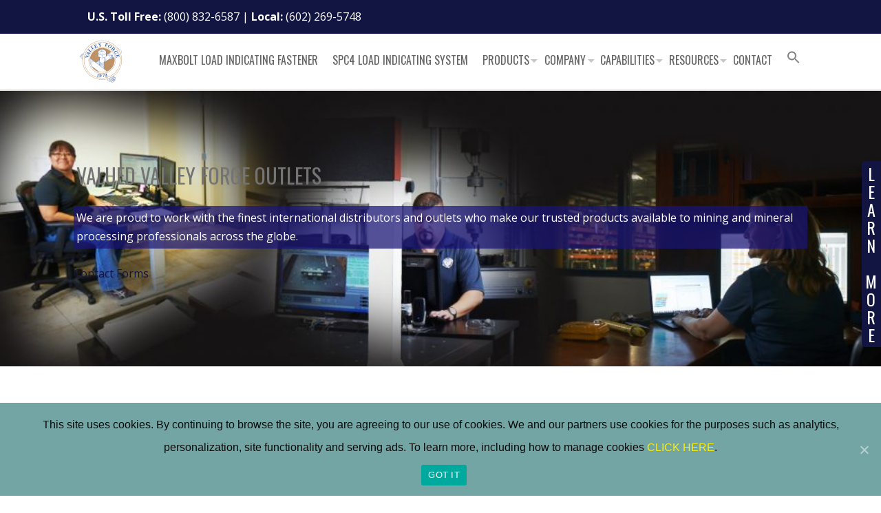

--- FILE ---
content_type: text/html; charset=UTF-8
request_url: https://www.vfbolts.com/the-miniature-maxbolt/mini-maxbolttm-comparison/
body_size: 26024
content:
<!DOCTYPE html>
<html lang="en">
<head>
	<script src="https://cdn.pagesense.io/js/890643135/b9a554a765b847faafb09efbb6202a93.js" defer></script>
	<meta http-equiv="Content-Type" content="text/html; charset=utf-8"/>
	<meta name="MobileOptimized" content="320">
	<meta name="viewport" content="width=device-width">
	<meta name="HandheldFriendly" content="true">
	<meta name="viewport" content="width=device-width, initial-scale=1, maximum-scale=1" />
	<meta name="theme-color" content="#656565">
	<!--<link rel="shortcut icon" href="http://www2.ecreations.net/wp-content/themes/ecreations/favicon.ico" type="image/x-icon" />-->

	<title>
		Mini-Maxbolt(tm)-Comparison - Valley Forge &amp; Bolt	</title><link rel="stylesheet" href="https://fonts.googleapis.com/css?family=Oswald%3A400%2C300%2C700%7COpen%20Sans%3A400italic%2C600italic%2C700italic%2C800italic%2C700%2C600%2C800%2C400%7CBitter%7CLato%7CLibre%20Baskerville%7CMontserrat%7CNeuton%7COpen%20Sans%7CPacifico%7CRaleway%7CRoboto%7CSacramento%7CVarela%20Round%7C&display=swap" />
	<meta name='robots' content='max-image-preview:large' />
	<style>img:is([sizes="auto" i], [sizes^="auto," i]) { contain-intrinsic-size: 3000px 1500px }</style>
	
<!-- Google Tag Manager for WordPress by gtm4wp.com -->
<script data-cfasync="false" data-pagespeed-no-defer>//<![CDATA[
	var gtm4wp_datalayer_name = "dataLayer";
	var dataLayer = dataLayer || [];

	var gtm4wp_scrollerscript_debugmode         = false;
	var gtm4wp_scrollerscript_callbacktime      = 100;
	var gtm4wp_scrollerscript_readerlocation    = 150;
	var gtm4wp_scrollerscript_contentelementid  = "content";
	var gtm4wp_scrollerscript_scannertime       = 60;
//]]>
</script>
<!-- End Google Tag Manager for WordPress by gtm4wp.com -->
	<!-- This site is optimized with the Yoast SEO plugin v15.2.1 - https://yoast.com/wordpress/plugins/seo/ -->
	<meta name="robots" content="index, follow, max-snippet:-1, max-image-preview:large, max-video-preview:-1" />
	<link rel="canonical" href="https://www.vfbolts.com/wp-content/uploads/2016/04/Mini-Maxbolttm-Comparison.png" />
	<meta property="og:locale" content="en_US" />
	<meta property="og:type" content="article" />
	<meta property="og:title" content="Mini-Maxbolt(tm)-Comparison - Valley Forge &amp; Bolt" />
	<meta property="og:description" content="Mini-Maxbolt(tm)-Comparison" />
	<meta property="og:url" content="https://www.vfbolts.com/wp-content/uploads/2016/04/Mini-Maxbolttm-Comparison.png" />
	<meta property="og:site_name" content="Valley Forge &amp; Bolt" />
	<meta property="article:modified_time" content="2019-02-11T17:11:29+00:00" />
	<meta property="og:image" content="https://www.vfbolts.com/wp-content/uploads/2016/04/Mini-Maxbolttm-Comparison.png" />
	<meta property="og:image:width" content="1024" />
	<meta property="og:image:height" content="508" />
	<meta name="twitter:card" content="summary" />
	<meta name="twitter:label1" content="Written by">
	<meta name="twitter:data1" content="Lana Sproule">
	<meta name="twitter:label2" content="Est. reading time">
	<meta name="twitter:data2" content="0 minutes">
	<script type="application/ld+json" class="yoast-schema-graph">{"@context":"https://schema.org","@graph":[{"@type":"Organization","@id":"https://www.vfbolts.com/#organization","name":"Valley Forge and Bolt Mfg. Co.","url":"https://www.vfbolts.com/","sameAs":[],"logo":{"@type":"ImageObject","@id":"https://www.vfbolts.com/#logo","inLanguage":"en-US","url":"https://www.vfbolts.com/wp-content/uploads/2017/02/Artboard-1-favicon.png","width":292,"height":292,"caption":"Valley Forge and Bolt Mfg. Co."},"image":{"@id":"https://www.vfbolts.com/#logo"}},{"@type":"WebSite","@id":"https://www.vfbolts.com/#website","url":"https://www.vfbolts.com/","name":"Valley Forge &amp; Bolt","description":"Load Indicating and Innovative Bolting Technologies","publisher":{"@id":"https://www.vfbolts.com/#organization"},"potentialAction":[{"@type":"SearchAction","target":"https://www.vfbolts.com/?s={search_term_string}","query-input":"required name=search_term_string"}],"inLanguage":"en-US"},{"@type":"WebPage","@id":"https://www.vfbolts.com/wp-content/uploads/2016/04/Mini-Maxbolttm-Comparison.png#webpage","url":"https://www.vfbolts.com/wp-content/uploads/2016/04/Mini-Maxbolttm-Comparison.png","name":"Mini-Maxbolt(tm)-Comparison - Valley Forge &amp; Bolt","isPartOf":{"@id":"https://www.vfbolts.com/#website"},"datePublished":"2016-04-25T14:45:16+00:00","dateModified":"2019-02-11T17:11:29+00:00","inLanguage":"en-US","potentialAction":[{"@type":"ReadAction","target":["https://www.vfbolts.com/wp-content/uploads/2016/04/Mini-Maxbolttm-Comparison.png"]}]}]}</script>
	<!-- / Yoast SEO plugin. -->


<link rel='dns-prefetch' href='//platform-api.sharethis.com' />
<link rel='dns-prefetch' href='//www.google.com' />
<link rel="alternate" type="application/rss+xml" title="Valley Forge &amp; Bolt &raquo; Mini-Maxbolt(tm)-Comparison Comments Feed" href="https://www.vfbolts.com/the-miniature-maxbolt/mini-maxbolttm-comparison/feed/" />
<link rel='stylesheet' id='colorbox-css' href='https://www.vfbolts.com/wp-content/plugins/wp-colorbox/example5/colorbox.css' type='text/css' media='all' />
<style id='wp-emoji-styles-inline-css' type='text/css'>

	img.wp-smiley, img.emoji {
		display: inline !important;
		border: none !important;
		box-shadow: none !important;
		height: 1em !important;
		width: 1em !important;
		margin: 0 0.07em !important;
		vertical-align: -0.1em !important;
		background: none !important;
		padding: 0 !important;
	}
</style>
<link rel='stylesheet' id='wp-block-library-css' href='https://www.vfbolts.com/wp-includes/css/dist/block-library/style.min.css' type='text/css' media='all' />
<style id='classic-theme-styles-inline-css' type='text/css'>
/*! This file is auto-generated */
.wp-block-button__link{color:#fff;background-color:#32373c;border-radius:9999px;box-shadow:none;text-decoration:none;padding:calc(.667em + 2px) calc(1.333em + 2px);font-size:1.125em}.wp-block-file__button{background:#32373c;color:#fff;text-decoration:none}
</style>
<link rel='stylesheet' id='activecampaign-form-block-css' href='https://www.vfbolts.com/wp-content/plugins/activecampaign-subscription-forms/activecampaign-form-block/build/style-index.css' type='text/css' media='all' />
<link rel='stylesheet' id='wc-block-vendors-style-css' href='https://www.vfbolts.com/wp-content/plugins/woocommerce/packages/woocommerce-blocks/build/vendors-style.css' type='text/css' media='all' />
<link rel='stylesheet' id='wc-block-style-css' href='https://www.vfbolts.com/wp-content/plugins/woocommerce/packages/woocommerce-blocks/build/style.css' type='text/css' media='all' />
<style id='global-styles-inline-css' type='text/css'>
:root{--wp--preset--aspect-ratio--square: 1;--wp--preset--aspect-ratio--4-3: 4/3;--wp--preset--aspect-ratio--3-4: 3/4;--wp--preset--aspect-ratio--3-2: 3/2;--wp--preset--aspect-ratio--2-3: 2/3;--wp--preset--aspect-ratio--16-9: 16/9;--wp--preset--aspect-ratio--9-16: 9/16;--wp--preset--color--black: #000000;--wp--preset--color--cyan-bluish-gray: #abb8c3;--wp--preset--color--white: #ffffff;--wp--preset--color--pale-pink: #f78da7;--wp--preset--color--vivid-red: #cf2e2e;--wp--preset--color--luminous-vivid-orange: #ff6900;--wp--preset--color--luminous-vivid-amber: #fcb900;--wp--preset--color--light-green-cyan: #7bdcb5;--wp--preset--color--vivid-green-cyan: #00d084;--wp--preset--color--pale-cyan-blue: #8ed1fc;--wp--preset--color--vivid-cyan-blue: #0693e3;--wp--preset--color--vivid-purple: #9b51e0;--wp--preset--gradient--vivid-cyan-blue-to-vivid-purple: linear-gradient(135deg,rgba(6,147,227,1) 0%,rgb(155,81,224) 100%);--wp--preset--gradient--light-green-cyan-to-vivid-green-cyan: linear-gradient(135deg,rgb(122,220,180) 0%,rgb(0,208,130) 100%);--wp--preset--gradient--luminous-vivid-amber-to-luminous-vivid-orange: linear-gradient(135deg,rgba(252,185,0,1) 0%,rgba(255,105,0,1) 100%);--wp--preset--gradient--luminous-vivid-orange-to-vivid-red: linear-gradient(135deg,rgba(255,105,0,1) 0%,rgb(207,46,46) 100%);--wp--preset--gradient--very-light-gray-to-cyan-bluish-gray: linear-gradient(135deg,rgb(238,238,238) 0%,rgb(169,184,195) 100%);--wp--preset--gradient--cool-to-warm-spectrum: linear-gradient(135deg,rgb(74,234,220) 0%,rgb(151,120,209) 20%,rgb(207,42,186) 40%,rgb(238,44,130) 60%,rgb(251,105,98) 80%,rgb(254,248,76) 100%);--wp--preset--gradient--blush-light-purple: linear-gradient(135deg,rgb(255,206,236) 0%,rgb(152,150,240) 100%);--wp--preset--gradient--blush-bordeaux: linear-gradient(135deg,rgb(254,205,165) 0%,rgb(254,45,45) 50%,rgb(107,0,62) 100%);--wp--preset--gradient--luminous-dusk: linear-gradient(135deg,rgb(255,203,112) 0%,rgb(199,81,192) 50%,rgb(65,88,208) 100%);--wp--preset--gradient--pale-ocean: linear-gradient(135deg,rgb(255,245,203) 0%,rgb(182,227,212) 50%,rgb(51,167,181) 100%);--wp--preset--gradient--electric-grass: linear-gradient(135deg,rgb(202,248,128) 0%,rgb(113,206,126) 100%);--wp--preset--gradient--midnight: linear-gradient(135deg,rgb(2,3,129) 0%,rgb(40,116,252) 100%);--wp--preset--font-size--small: 13px;--wp--preset--font-size--medium: 20px;--wp--preset--font-size--large: 36px;--wp--preset--font-size--x-large: 42px;--wp--preset--spacing--20: 0.44rem;--wp--preset--spacing--30: 0.67rem;--wp--preset--spacing--40: 1rem;--wp--preset--spacing--50: 1.5rem;--wp--preset--spacing--60: 2.25rem;--wp--preset--spacing--70: 3.38rem;--wp--preset--spacing--80: 5.06rem;--wp--preset--shadow--natural: 6px 6px 9px rgba(0, 0, 0, 0.2);--wp--preset--shadow--deep: 12px 12px 50px rgba(0, 0, 0, 0.4);--wp--preset--shadow--sharp: 6px 6px 0px rgba(0, 0, 0, 0.2);--wp--preset--shadow--outlined: 6px 6px 0px -3px rgba(255, 255, 255, 1), 6px 6px rgba(0, 0, 0, 1);--wp--preset--shadow--crisp: 6px 6px 0px rgba(0, 0, 0, 1);}:where(.is-layout-flex){gap: 0.5em;}:where(.is-layout-grid){gap: 0.5em;}body .is-layout-flex{display: flex;}.is-layout-flex{flex-wrap: wrap;align-items: center;}.is-layout-flex > :is(*, div){margin: 0;}body .is-layout-grid{display: grid;}.is-layout-grid > :is(*, div){margin: 0;}:where(.wp-block-columns.is-layout-flex){gap: 2em;}:where(.wp-block-columns.is-layout-grid){gap: 2em;}:where(.wp-block-post-template.is-layout-flex){gap: 1.25em;}:where(.wp-block-post-template.is-layout-grid){gap: 1.25em;}.has-black-color{color: var(--wp--preset--color--black) !important;}.has-cyan-bluish-gray-color{color: var(--wp--preset--color--cyan-bluish-gray) !important;}.has-white-color{color: var(--wp--preset--color--white) !important;}.has-pale-pink-color{color: var(--wp--preset--color--pale-pink) !important;}.has-vivid-red-color{color: var(--wp--preset--color--vivid-red) !important;}.has-luminous-vivid-orange-color{color: var(--wp--preset--color--luminous-vivid-orange) !important;}.has-luminous-vivid-amber-color{color: var(--wp--preset--color--luminous-vivid-amber) !important;}.has-light-green-cyan-color{color: var(--wp--preset--color--light-green-cyan) !important;}.has-vivid-green-cyan-color{color: var(--wp--preset--color--vivid-green-cyan) !important;}.has-pale-cyan-blue-color{color: var(--wp--preset--color--pale-cyan-blue) !important;}.has-vivid-cyan-blue-color{color: var(--wp--preset--color--vivid-cyan-blue) !important;}.has-vivid-purple-color{color: var(--wp--preset--color--vivid-purple) !important;}.has-black-background-color{background-color: var(--wp--preset--color--black) !important;}.has-cyan-bluish-gray-background-color{background-color: var(--wp--preset--color--cyan-bluish-gray) !important;}.has-white-background-color{background-color: var(--wp--preset--color--white) !important;}.has-pale-pink-background-color{background-color: var(--wp--preset--color--pale-pink) !important;}.has-vivid-red-background-color{background-color: var(--wp--preset--color--vivid-red) !important;}.has-luminous-vivid-orange-background-color{background-color: var(--wp--preset--color--luminous-vivid-orange) !important;}.has-luminous-vivid-amber-background-color{background-color: var(--wp--preset--color--luminous-vivid-amber) !important;}.has-light-green-cyan-background-color{background-color: var(--wp--preset--color--light-green-cyan) !important;}.has-vivid-green-cyan-background-color{background-color: var(--wp--preset--color--vivid-green-cyan) !important;}.has-pale-cyan-blue-background-color{background-color: var(--wp--preset--color--pale-cyan-blue) !important;}.has-vivid-cyan-blue-background-color{background-color: var(--wp--preset--color--vivid-cyan-blue) !important;}.has-vivid-purple-background-color{background-color: var(--wp--preset--color--vivid-purple) !important;}.has-black-border-color{border-color: var(--wp--preset--color--black) !important;}.has-cyan-bluish-gray-border-color{border-color: var(--wp--preset--color--cyan-bluish-gray) !important;}.has-white-border-color{border-color: var(--wp--preset--color--white) !important;}.has-pale-pink-border-color{border-color: var(--wp--preset--color--pale-pink) !important;}.has-vivid-red-border-color{border-color: var(--wp--preset--color--vivid-red) !important;}.has-luminous-vivid-orange-border-color{border-color: var(--wp--preset--color--luminous-vivid-orange) !important;}.has-luminous-vivid-amber-border-color{border-color: var(--wp--preset--color--luminous-vivid-amber) !important;}.has-light-green-cyan-border-color{border-color: var(--wp--preset--color--light-green-cyan) !important;}.has-vivid-green-cyan-border-color{border-color: var(--wp--preset--color--vivid-green-cyan) !important;}.has-pale-cyan-blue-border-color{border-color: var(--wp--preset--color--pale-cyan-blue) !important;}.has-vivid-cyan-blue-border-color{border-color: var(--wp--preset--color--vivid-cyan-blue) !important;}.has-vivid-purple-border-color{border-color: var(--wp--preset--color--vivid-purple) !important;}.has-vivid-cyan-blue-to-vivid-purple-gradient-background{background: var(--wp--preset--gradient--vivid-cyan-blue-to-vivid-purple) !important;}.has-light-green-cyan-to-vivid-green-cyan-gradient-background{background: var(--wp--preset--gradient--light-green-cyan-to-vivid-green-cyan) !important;}.has-luminous-vivid-amber-to-luminous-vivid-orange-gradient-background{background: var(--wp--preset--gradient--luminous-vivid-amber-to-luminous-vivid-orange) !important;}.has-luminous-vivid-orange-to-vivid-red-gradient-background{background: var(--wp--preset--gradient--luminous-vivid-orange-to-vivid-red) !important;}.has-very-light-gray-to-cyan-bluish-gray-gradient-background{background: var(--wp--preset--gradient--very-light-gray-to-cyan-bluish-gray) !important;}.has-cool-to-warm-spectrum-gradient-background{background: var(--wp--preset--gradient--cool-to-warm-spectrum) !important;}.has-blush-light-purple-gradient-background{background: var(--wp--preset--gradient--blush-light-purple) !important;}.has-blush-bordeaux-gradient-background{background: var(--wp--preset--gradient--blush-bordeaux) !important;}.has-luminous-dusk-gradient-background{background: var(--wp--preset--gradient--luminous-dusk) !important;}.has-pale-ocean-gradient-background{background: var(--wp--preset--gradient--pale-ocean) !important;}.has-electric-grass-gradient-background{background: var(--wp--preset--gradient--electric-grass) !important;}.has-midnight-gradient-background{background: var(--wp--preset--gradient--midnight) !important;}.has-small-font-size{font-size: var(--wp--preset--font-size--small) !important;}.has-medium-font-size{font-size: var(--wp--preset--font-size--medium) !important;}.has-large-font-size{font-size: var(--wp--preset--font-size--large) !important;}.has-x-large-font-size{font-size: var(--wp--preset--font-size--x-large) !important;}
:where(.wp-block-post-template.is-layout-flex){gap: 1.25em;}:where(.wp-block-post-template.is-layout-grid){gap: 1.25em;}
:where(.wp-block-columns.is-layout-flex){gap: 2em;}:where(.wp-block-columns.is-layout-grid){gap: 2em;}
:root :where(.wp-block-pullquote){font-size: 1.5em;line-height: 1.6;}
</style>
<link rel='stylesheet' id='ecr-common-css' href='https://www.vfbolts.com/wp-content/plugins/basic-plugin/public/css/ecr-common-public.css' type='text/css' media='all' />
<link rel='stylesheet' id='contact-form-7-css' href='https://www.vfbolts.com/wp-content/plugins/contact-form-7/includes/css/styles.css' type='text/css' media='all' />
<link rel='stylesheet' id='cookie-notice-front-css' href='https://www.vfbolts.com/wp-content/plugins/cookie-notice/css/front.min.css' type='text/css' media='all' />
<link rel='stylesheet' id='fvp-frontend-css' href='https://www.vfbolts.com/wp-content/plugins/featured-video-plus/styles/frontend.css' type='text/css' media='all' />
<link rel='stylesheet' id='share-this-share-buttons-sticky-css' href='https://www.vfbolts.com/wp-content/plugins/sharethis-share-buttons/css/mu-style.css' type='text/css' media='all' />
<link rel='stylesheet' id='wonderplugin-popup-engine-css-css' href='https://www.vfbolts.com/wp-content/plugins/wonderplugin-popup-trial/engine/wonderplugin-popup-engine.css' type='text/css' media='all' />
<link rel='stylesheet' id='woocommerce-layout-css' href='https://www.vfbolts.com/wp-content/plugins/woocommerce/assets/css/woocommerce-layout.css' type='text/css' media='all' />
<link rel='stylesheet' id='woocommerce-smallscreen-css' href='https://www.vfbolts.com/wp-content/plugins/woocommerce/assets/css/woocommerce-smallscreen.css' type='text/css' media='only screen and (max-width: 768px)' />
<link rel='stylesheet' id='woocommerce-general-css' href='https://www.vfbolts.com/wp-content/plugins/woocommerce/assets/css/woocommerce.css' type='text/css' media='all' />
<style id='woocommerce-inline-inline-css' type='text/css'>
.woocommerce form .form-row .required { visibility: visible; }
</style>
<link rel='stylesheet' id='ivory-search-styles-css' href='https://www.vfbolts.com/wp-content/plugins/add-search-to-menu/public/css/ivory-search.min.css' type='text/css' media='all' />
<link rel='stylesheet' id='dry_awp_theme_style-css' href='https://www.vfbolts.com/wp-content/plugins/advanced-wp-columns/assets/css/awp-columns.css' type='text/css' media='all' />
<style id='dry_awp_theme_style-inline-css' type='text/css'>
@media screen and (max-width: 700px) {	.csColumn {		clear: both !important;		float: none !important;		text-align: center !important;		margin-left:  0% !important;		margin-right: 0% !important;		width: 100% !important;	}	.csColumnGap {		display: none !important;	}}
</style>
<link rel='stylesheet' id='js_composer_custom_css-css' href='//www.vfbolts.com/wp-content/uploads/js_composer/custom.css' type='text/css' media='all' />
<link rel='stylesheet' id='font-awesome-css' href='https://www.vfbolts.com/wp-content/plugins/popup-anything-on-click/assets/css/font-awesome.min.css' type='text/css' media='all' />
<link rel='stylesheet' id='popupaoc-public-style-css' href='https://www.vfbolts.com/wp-content/plugins/popup-anything-on-click/assets/css/popupaoc-public.css' type='text/css' media='all' />
<script type="text/javascript" id="jquery-core-js-extra">
/* <![CDATA[ */
var smile_ajax = {"url":"https:\/\/www.vfbolts.com\/wp-admin\/admin-ajax.php"};
/* ]]> */
</script>
<script type="text/javascript" src="https://www.vfbolts.com/wp-includes/js/jquery/jquery.min.js" id="jquery-core-js"></script>
<script type="text/javascript" src="https://www.vfbolts.com/wp-includes/js/jquery/jquery-migrate.min.js" id="jquery-migrate-js" defer></script>
<script type="text/javascript" src="https://www.vfbolts.com/wp-content/plugins/wp-colorbox/jquery.colorbox-min.js" id="colorbox-js" defer></script>
<script type="text/javascript" src="https://www.vfbolts.com/wp-content/plugins/wp-colorbox/wp-colorbox.js" id="wp-colorbox-js" defer></script>
<script type="text/javascript" src="https://www.vfbolts.com/wp-content/plugins/basic-plugin/public/js/ecr-common-public.js" id="ecr-common-js" defer></script>
<script type="text/javascript" id="cookie-notice-front-js-extra">
/* <![CDATA[ */
var cnArgs = {"ajaxUrl":"https:\/\/www.vfbolts.com\/wp-admin\/admin-ajax.php","nonce":"2c2ee23dda","hideEffect":"fade","position":"bottom","onScroll":"0","onScrollOffset":"100","onClick":"0","cookieName":"cookie_notice_accepted","cookieTime":"31536000","cookieTimeRejected":"2592000","cookiePath":"\/","cookieDomain":"","redirection":"0","cache":"1","refuse":"0","revokeCookies":"0","revokeCookiesOpt":"automatic","secure":"1","coronabarActive":"0"};
/* ]]> */
</script>
<script type="text/javascript" src="https://www.vfbolts.com/wp-content/plugins/cookie-notice/js/front.min.js" id="cookie-notice-front-js" defer></script>
<script type="text/javascript" src="https://www.vfbolts.com/wp-content/plugins/featured-video-plus/js/jquery.fitvids.min.js" id="jquery.fitvids-js" defer></script>
<script type="text/javascript" id="fvp-frontend-js-extra">
/* <![CDATA[ */
var fvpdata = {"ajaxurl":"https:\/\/www.vfbolts.com\/wp-admin\/admin-ajax.php","nonce":"7d42e16390","fitvids":"1","dynamic":"","overlay":"","opacity":"0.75","color":"b","width":"640"};
/* ]]> */
</script>
<script type="text/javascript" src="https://www.vfbolts.com/wp-content/plugins/featured-video-plus/js/frontend.min.js" id="fvp-frontend-js" defer></script>
<script type="text/javascript" src="//platform-api.sharethis.com/js/sharethis.js#property=5be0acf6b202f90011c74976&amp;product=sticky-share-buttons-wp" id="share-this-share-buttons-mu-js"></script>
<script type="text/javascript" id="wonderplugin-popup-engine-script-js-extra">
/* <![CDATA[ */
var wonderpluginpopup_ajaxobject = {"ajaxurl":"https:\/\/www.vfbolts.com\/wp-admin\/admin-ajax.php","nonce":"182b226599"};
/* ]]> */
</script>
<script type="text/javascript" src="https://www.vfbolts.com/wp-content/plugins/wonderplugin-popup-trial/engine/wonderplugin-popup-engine.js" id="wonderplugin-popup-engine-script-js" defer></script>
<script type="text/javascript" src="https://www.vfbolts.com/wp-content/plugins/woocommerce/assets/js/jquery-blockui/jquery.blockUI.min.js" id="jquery-blockui-js" defer></script>
<script type="text/javascript" id="wc-add-to-cart-js-extra">
/* <![CDATA[ */
var wc_add_to_cart_params = {"ajax_url":"\/wp-admin\/admin-ajax.php","wc_ajax_url":"\/?wc-ajax=%%endpoint%%","i18n_view_cart":"View cart","cart_url":"https:\/\/www.vfbolts.com","is_cart":"","cart_redirect_after_add":"no"};
/* ]]> */
</script>
<script type="text/javascript" src="https://www.vfbolts.com/wp-content/plugins/woocommerce/assets/js/frontend/add-to-cart.min.js" id="wc-add-to-cart-js" defer></script>
<script type="text/javascript" src="https://www.vfbolts.com/wp-content/plugins/duracelltomi-google-tag-manager/js/gtm4wp-contact-form-7-tracker.js" id="gtm4wp-contact-form-7-tracker-js" defer></script>
<script type="text/javascript" src="https://www.vfbolts.com/wp-content/plugins/duracelltomi-google-tag-manager/js/gtm4wp-form-move-tracker.js" id="gtm4wp-form-move-tracker-js" defer></script>
<script type="text/javascript" src="https://www.vfbolts.com/wp-content/plugins/duracelltomi-google-tag-manager/js/gtm4wp-social-tracker.js" id="gtm4wp-social-actions-js" defer></script>
<script type="text/javascript" src="https://www.vfbolts.com/wp-content/plugins/duracelltomi-google-tag-manager/js/analytics-talk-content-tracking.js" id="gtm4wp-scroll-tracking-js" defer></script>
<script type="text/javascript" src="https://www.vfbolts.com/wp-content/plugins/js_composer/assets/js/vendors/woocommerce-add-to-cart.js" id="vc_woocommerce-add-to-cart-js-js" defer></script>
<link rel="https://api.w.org/" href="https://www.vfbolts.com/wp-json/" /><link rel="alternate" title="JSON" type="application/json" href="https://www.vfbolts.com/wp-json/wp/v2/media/1791" /><link rel='shortlink' href='https://www.vfbolts.com/?p=1791' />
<link rel="alternate" title="oEmbed (JSON)" type="application/json+oembed" href="https://www.vfbolts.com/wp-json/oembed/1.0/embed?url=https%3A%2F%2Fwww.vfbolts.com%2Fthe-miniature-maxbolt%2Fmini-maxbolttm-comparison%2F" />
<link rel="alternate" title="oEmbed (XML)" type="text/xml+oembed" href="https://www.vfbolts.com/wp-json/oembed/1.0/embed?url=https%3A%2F%2Fwww.vfbolts.com%2Fthe-miniature-maxbolt%2Fmini-maxbolttm-comparison%2F&#038;format=xml" />
<style>
.vc_btn3-color-mybutton { background-color: #345fa6!important; color: ffffff!important; }
</style>

<!-- Google Tag Manager for WordPress by gtm4wp.com -->
<script data-cfasync="false" data-pagespeed-no-defer>//<![CDATA[
	var dataLayer_content = {"pagePostType":"attachment","pagePostType2":"single-attachment","pagePostAuthor":"Lana Sproule"};
	dataLayer.push( dataLayer_content );//]]>
</script>
<script data-cfasync="false">//<![CDATA[
(function(w,d,s,l,i){w[l]=w[l]||[];w[l].push({'gtm.start':
new Date().getTime(),event:'gtm.js'});var f=d.getElementsByTagName(s)[0],
j=d.createElement(s),dl=l!='dataLayer'?'&l='+l:'';j.async=true;j.src=
'//www.googletagmanager.com/gtm.'+'js?id='+i+dl;f.parentNode.insertBefore(j,f);
})(window,document,'script','dataLayer','GTM-NGHZLDC');//]]>
</script>
<!-- End Google Tag Manager -->
<!-- End Google Tag Manager for WordPress by gtm4wp.com --><link rel="apple-touch-icon" sizes="180x180" href="/wp-content/uploads/fbrfg/apple-touch-icon.png?v=xQoR2YNv80">
<link rel="icon" type="image/png" href="/wp-content/uploads/fbrfg/favicon-32x32.png?v=xQoR2YNv80" sizes="32x32">
<link rel="icon" type="image/png" href="/wp-content/uploads/fbrfg/favicon-16x16.png?v=xQoR2YNv80" sizes="16x16">
<link rel="manifest" href="/wp-content/uploads/fbrfg/manifest.json?v=xQoR2YNv80">
<link rel="mask-icon" href="/wp-content/uploads/fbrfg/safari-pinned-tab.svg?v=xQoR2YNv80" color="#000033">
<link rel="shortcut icon" href="/wp-content/uploads/fbrfg/favicon.ico?v=xQoR2YNv80">
<meta name="msapplication-config" content="/wp-content/uploads/fbrfg/browserconfig.xml?v=xQoR2YNv80">
<meta name="theme-color" content="#ffffff">	<noscript><style>.woocommerce-product-gallery{ opacity: 1 !important; }</style></noscript>
	<meta name="generator" content="Powered by WPBakery Page Builder - drag and drop page builder for WordPress."/>
<!-- Facebook Pixel Code -->
<script>
!function(f,b,e,v,n,t,s){if(f.fbq)return;n=f.fbq=function(){n.callMethod?
n.callMethod.apply(n,arguments):n.queue.push(arguments)};if(!f._fbq)f._fbq=n;
n.push=n;n.loaded=!0;n.version='2.0';n.queue=[];t=b.createElement(e);t.async=!0;
t.src=v;s=b.getElementsByTagName(e)[0];s.parentNode.insertBefore(t,s)}(window,
document,'script','https://connect.facebook.net/en_US/fbevents.js');
fbq('init', '1184021498317545');
fbq('track', 'PageView');
</script>
<noscript><img height="1" width="1" style="display:none"
src="https://www.facebook.com/tr?id=1184021498317545&ev=PageView&noscript=1"
/></noscript>
<!-- DO NOT MODIFY -->
<!-- End Facebook Pixel Code -->
<!-- End Facebook Pixel Code -->
<!-- Global site tag (gtag.js) - Google Analytics -->
<script async src="https://www.googletagmanager.com/gtag/js?id=G-J8EXN0M09C"></script>

<!-- Global site tag (gtag.js) - Google Analytics -->
<script async src="https://www.googletagmanager.com/gtag/js?id=G-J8EXN0M09C"></script>

<script>
  window.dataLayer = window.dataLayer || [];
  function gtag(){dataLayer.push(arguments);}
  gtag('js', new Date());

  gtag('config', 'G-J8EXN0M09C');
</script>

<!-- ActiveCampaign Code -->
<script>
    (function(e,t,o,n,p,r,i){e.visitorGlobalObjectAlias=n;e[e.visitorGlobalObjectAlias]=e[e.visitorGlobalObjectAlias]||function(){(e[e.visitorGlobalObjectAlias].q=e[e.visitorGlobalObjectAlias].q||[]).push(arguments)};e[e.visitorGlobalObjectAlias].l=(new Date).getTime();r=t.createElement("script");r.src=o;r.async=true;i=t.getElementsByTagName("script")[0];i.parentNode.insertBefore(r,i)})(window,document,"https://diffuser-cdn.app-us1.com/diffuser/diffuser.js","vgo");
    vgo('setAccount', '610952846');
    vgo('setTrackByDefault', true);

    vgo('process');
</script>
<!-- End ActiveCampaign Code -->
<!-- Zoho Marketing Automation Code -->
<script type="text/javascript">(function(w,s){var e=document.createElement("script");e.type="text/javascript";e.async=true;e.src="https://cdn.pagesense.io/js/891571648/bfe6acc327c94bb4941f167b847ecef6.js";var x=document.getElementsByTagName("script")[0];x.parentNode.insertBefore(e,x);})(window,"script");</script>
<!-- End Zoho Marketing Automation Code --><link rel="icon" href="https://www.vfbolts.com/wp-content/uploads/2021/04/cropped-New-VF-Logo_2019-1-32x32.png" sizes="32x32" />
<link rel="icon" href="https://www.vfbolts.com/wp-content/uploads/2021/04/cropped-New-VF-Logo_2019-1-192x192.png" sizes="192x192" />
<link rel="apple-touch-icon" href="https://www.vfbolts.com/wp-content/uploads/2021/04/cropped-New-VF-Logo_2019-1-180x180.png" />
<meta name="msapplication-TileImage" content="https://www.vfbolts.com/wp-content/uploads/2021/04/cropped-New-VF-Logo_2019-1-270x270.png" />
		<style type="text/css" id="wp-custom-css">
			/*
You can add your own CSS here.

Click the help icon above to learn more.
*/

img#logo {
	width: 60px;
}
.text-box ul {
    list-style: none;
    padding-left: 0;
}

#blog .blog-container {
    text-align: left !important;
}

/*.home-content .infomational-boxes,
.row-eq-height.infomational-boxes {
    display:flex;
    flex-flow:row nowrap;
}*/

.infomational-boxes .info-title  {
	font-family: Oswald, sans-serif !important; =
}


}
.paoc-popup-btn {
    padding: 10px 20px;
    background:blue;
    border-radius: 5px;
    color: #fff;
    text-decoration: none !important;
}


#wpgmza_map{
height: 1100px;
}


.ss-nav-button > a {
  padding: 1px 1px !important;
  color: #ffffff !important;
  border-radius: 5px;
  background-color: #173660;
}
a {
  text-decoration: none!important;
}

		</style>
		<noscript><style> .wpb_animate_when_almost_visible { opacity: 1; }</style></noscript>	
	
	<link href="https://www.vfbolts.com/wp-content/themes/vfbolts/assets/css/bootstrap.min.css" rel="stylesheet">
	<link rel="stylesheet" href="https://www.vfbolts.com/wp-content/themes/vfbolts/style.css">
	<link rel="stylesheet" href="https://www.vfbolts.com/wp-content/themes/vfbolts/assets/sassycompass/_/components/css/styles.css">
			<style>
			.inside-header {
				background-image: url("https://www.vfbolts.com/wp-content/uploads/2015/07/TheLatest.jpg");
			}
		</style>
			<script type="text/javascript" src="https://www.vfbolts.com/wp-content/themes/vfbolts/assets/js/bootstrap.min.js" defer></script>
	<script type="text/javascript" src="https://www.vfbolts.com/wp-content/themes/vfbolts/assets/js/master.js" defer></script>

</head>
<body class="attachment wp-singular attachment-template-default single single-attachment postid-1791 attachmentid-1791 attachment-png wp-theme-vfbolts theme-vfbolts cookies-not-set woocommerce-no-js vfbolts wpb-js-composer js-comp-ver-6.8.0 vc_responsive" itemscope="itemscope" data-stuff="">


<!-- Google Tag Manager (noscript) -->
<noscript><iframe src="https://www.googletagmanager.com/ns.html?id=GTM-NGHZLDC"
height="0" width="0" style="display:none;visibility:hidden"></iframe></noscript>
<!-- End Google Tag Manager (noscript) --><div class="top-header">
	<div class="wrapper">
		  <strong>U.S. Toll Free:</strong> <a href="tel:8008326587" style="color: #ffffff;">(800) 832-6587</a> | <strong>Local:</strong> <a href="tel:6022695748" style="color: #ffffff;">(602) 269-5748</a>
	</div>
</div>
<div class="main-wrapper">
	<div id="header" itemscope="itemscope" itemtype="http://schema.org/WPHeader" role="banner">
		<div class="wrapper">
			<div class="logo col">
					<a href="https://www.vfbolts.com"><img src="https://www.vfbolts.com/wp-content/themes/vfbolts/assets/gfx/logo.svg" id="logo" alt="Logo" title="Logo"/></a>
					<a href="https://www.vfbolts.com"><img src="https://www.vfbolts.com/wp-content/themes/vfbolts/assets/gfx/logo-text.jpg" alt="Logo" class="sticky-logo" title="Logo"/></a>
				<div class="description" itemprop="description">Load Indicating and Innovative Bolting Technologies</div>
			</div>

			<div class="main-menu col" role="navigation" itemscope="itemscope" itemtype="http://schema.org/SiteNavigationElement"><ul><li id="menu-item-5941" class="menu-item menu-item-type-custom menu-item-object-custom menu-item-5941"><a href="/product/maxbolt-load-indicating-fastener-system/">Maxbolt Load Indicating Fastener</a></li>
<li id="menu-item-5942" class="menu-item menu-item-type-custom menu-item-object-custom menu-item-5942"><a href="/product/spc4-load-indicating-system/">SPC4 Load Indicating System</a></li>
<li id="menu-item-234" class="products menu-item menu-item-type-custom menu-item-object-custom menu-item-has-children menu-item-234"><a href="https://www.vfbolts.com/products/">Products</a>
<ul class="sub-menu">
	<li id="menu-item-341" class="menu-item menu-item-type-post_type menu-item-object-product menu-item-341"><a href="https://www.vfbolts.com/product/maxbolt-load-indicating-fastener-system/">Maxbolt™ Load Indicating Fastener</a></li>
	<li id="menu-item-340" class="menu-item menu-item-type-post_type menu-item-object-product menu-item-has-children menu-item-340"><a href="https://www.vfbolts.com/product/spc4-load-indicating-system/">SPC4® Load Indicating System</a>
	<ul class="sub-menu">
		<li id="menu-item-21520" class="menu-item menu-item-type-post_type menu-item-object-page menu-item-has-children menu-item-21520"><a href="https://www.vfbolts.com/products/remote-tension-monitoring/">Remote Bolt Tension Monitoring System</a>
		<ul class="sub-menu">
			<li id="menu-item-21513" class="menu-item menu-item-type-post_type menu-item-object-page menu-item-21513"><a href="https://www.vfbolts.com/720r-meter/">720R Wireless Meter</a></li>
		</ul>
</li>
		<li id="menu-item-21269" class="menu-item menu-item-type-post_type menu-item-object-page menu-item-21269"><a href="https://www.vfbolts.com/products/product-spc4-app/">SPC4® App</a></li>
		<li id="menu-item-21619" class="menu-item menu-item-type-post_type menu-item-object-page menu-item-21619"><a href="https://www.vfbolts.com/720r-meter/">720R Wireless Meter</a></li>
	</ul>
</li>
	<li id="menu-item-20209" class="menu-item menu-item-type-post_type menu-item-object-page menu-item-20209"><a href="https://www.vfbolts.com/hightempmaxbolt/">High-Temp Maxbolt™</a></li>
	<li id="menu-item-20667" class="menu-item menu-item-type-post_type menu-item-object-page menu-item-20667"><a href="https://www.vfbolts.com/mini-maxbolt-page/">Mini Maxbolt™</a></li>
	<li id="menu-item-339" class="menu-item menu-item-type-post_type menu-item-object-product menu-item-339"><a href="https://www.vfbolts.com/product/ridgeback-liner-bolt/">Ridgeback® Liner Bolts</a></li>
	<li id="menu-item-338" class="menu-item menu-item-type-post_type menu-item-object-product menu-item-338"><a href="https://www.vfbolts.com/product/pitbull-liner-washer/">Pitbull™ Liner Washer</a></li>
	<li id="menu-item-337" class="menu-item menu-item-type-post_type menu-item-object-product menu-item-337"><a href="https://www.vfbolts.com/product/clarkester-tester/">Clarkester™ Bolt Tester</a></li>
	<li id="menu-item-335" class="menu-item menu-item-type-post_type menu-item-object-product menu-item-335"><a href="https://www.vfbolts.com/product/vf-two-piece-mill-sealing-system/">VF Two-Piece Washer: Mill Sealing System</a></li>
	<li id="menu-item-336" class="menu-item menu-item-type-post_type menu-item-object-product menu-item-336"><a href="https://www.vfbolts.com/product/ball-lock-washer/">Ball Lock Washer</a></li>
	<li id="menu-item-334" class="menu-item menu-item-type-post_type menu-item-object-product menu-item-334"><a href="https://www.vfbolts.com/product/standard-custom-bolts-nuts-washers/">Standard &#038; Custom Fasteners: Bolts, Nuts, &#038; Washers</a></li>
</ul>
</li>
<li id="menu-item-303" class="menu-item menu-item-type-custom menu-item-object-custom menu-item-has-children menu-item-303"><a href="#">Company</a>
<ul class="sub-menu">
	<li id="menu-item-258" class="menu-item menu-item-type-post_type menu-item-object-page menu-item-258"><a href="https://www.vfbolts.com/vfb-history/">VFB History</a></li>
	<li id="menu-item-306" class="menu-item menu-item-type-post_type menu-item-object-page menu-item-306"><a href="https://www.vfbolts.com/vfb-valued-outlets/">VF Valued Outlets</a></li>
	<li id="menu-item-299" class="menu-item menu-item-type-post_type menu-item-object-page menu-item-299"><a href="https://www.vfbolts.com/company/careers/">Careers</a></li>
	<li id="menu-item-19703" class="menu-item menu-item-type-post_type menu-item-object-page menu-item-19703"><a href="https://www.vfbolts.com/company/glenn-tribute/">Glenn Tribute</a></li>
	<li id="menu-item-226" class="menu-item menu-item-type-post_type menu-item-object-page menu-item-226"><a href="https://www.vfbolts.com/industries-projects/">Fastener Industries &#038; Projects</a></li>
	<li id="menu-item-19641" class="menu-item menu-item-type-post_type menu-item-object-page menu-item-19641"><a href="https://www.vfbolts.com/company/precision-its-engineered-into-everything-we-do/">Forged in America</a></li>
</ul>
</li>
<li id="menu-item-235" class="menu-item menu-item-type-custom menu-item-object-custom menu-item-has-children menu-item-235"><a href="/capabilities">Capabilities</a>
<ul class="sub-menu">
	<li id="menu-item-322" class="menu-item menu-item-type-post_type menu-item-object-page menu-item-322"><a href="https://www.vfbolts.com/capabilities/hot-forging/">Hot Forging Bolts</a></li>
	<li id="menu-item-323" class="menu-item menu-item-type-post_type menu-item-object-page menu-item-323"><a href="https://www.vfbolts.com/capabilities/heat-treatment/">Bolt Heat Treatment Process</a></li>
	<li id="menu-item-321" class="menu-item menu-item-type-post_type menu-item-object-page menu-item-321"><a href="https://www.vfbolts.com/capabilities/threading/">Thread Rolling Bolts &#038; Screws</a></li>
	<li id="menu-item-320" class="menu-item menu-item-type-post_type menu-item-object-page menu-item-320"><a href="https://www.vfbolts.com/capabilities/machining/">Machining Bolts: Process</a></li>
	<li id="menu-item-319" class="menu-item menu-item-type-post_type menu-item-object-page menu-item-319"><a href="https://www.vfbolts.com/capabilities/100-traceability/">100% Traceability</a></li>
</ul>
</li>
<li id="menu-item-19548" class="menu-item menu-item-type-custom menu-item-object-custom menu-item-has-children menu-item-19548"><a href="#">Resources</a>
<ul class="sub-menu">
	<li id="menu-item-20668" class="menu-item menu-item-type-post_type menu-item-object-page menu-item-20668"><a href="https://www.vfbolts.com/trade-shows/">Upcoming Trade Shows</a></li>
	<li id="menu-item-19549" class="menu-item menu-item-type-custom menu-item-object-custom menu-item-19549"><a href="/literature/">Literature</a></li>
	<li id="menu-item-19550" class="menu-item menu-item-type-custom menu-item-object-custom menu-item-19550"><a href="/newsletter/">Newsletter</a></li>
	<li id="menu-item-1534" class="menu-item menu-item-type-post_type menu-item-object-page current_page_parent menu-item-has-children menu-item-1534"><a href="https://www.vfbolts.com/news/">News</a>
	<ul class="sub-menu">
		<li id="menu-item-19551" class="menu-item menu-item-type-taxonomy menu-item-object-category menu-item-19551"><a href="https://www.vfbolts.com/category/news-releases/">Valley Forge &amp; Bolt &#8211; News Releases</a></li>
		<li id="menu-item-19554" class="menu-item menu-item-type-taxonomy menu-item-object-category menu-item-19554"><a href="https://www.vfbolts.com/category/testimonials/">Testimonials</a></li>
		<li id="menu-item-19553" class="menu-item menu-item-type-taxonomy menu-item-object-category menu-item-19553"><a href="https://www.vfbolts.com/category/case-studies/">Industrial Technology Case Studies</a></li>
		<li id="menu-item-19552" class="menu-item menu-item-type-taxonomy menu-item-object-category menu-item-19552"><a href="https://www.vfbolts.com/category/white-papers/">White Papers</a></li>
	</ul>
</li>
	<li id="menu-item-19555" class="menu-item menu-item-type-post_type menu-item-object-page menu-item-has-children menu-item-19555"><a href="https://www.vfbolts.com/videos/">Videos</a>
	<ul class="sub-menu">
		<li id="menu-item-20317" class="menu-item menu-item-type-post_type menu-item-object-page menu-item-20317"><a href="https://www.vfbolts.com/usersupportvideos/">User Support Videos</a></li>
	</ul>
</li>
</ul>
</li>
<li id="menu-item-19268" class="menu-item menu-item-type-post_type menu-item-object-page menu-item-19268"><a href="https://www.vfbolts.com/contact/">Contact</a></li>
<li class=" astm-search-menu is-menu sliding menu-item"><a href="#"><svg width="20" height="20" class="search-icon" role="img" viewBox="2 9 20 5" focusable="false" aria-label="Search">
						<path class="search-icon-path" d="M15.5 14h-.79l-.28-.27C15.41 12.59 16 11.11 16 9.5 16 5.91 13.09 3 9.5 3S3 5.91 3 9.5 5.91 16 9.5 16c1.61 0 3.09-.59 4.23-1.57l.27.28v.79l5 4.99L20.49 19l-4.99-5zm-6 0C7.01 14 5 11.99 5 9.5S7.01 5 9.5 5 14 7.01 14 9.5 11.99 14 9.5 14z"></path></svg></a><form  class="is-search-form is-form-style is-form-style-3 is-form-id-0 " action="https://www.vfbolts.com/" method="get" role="search" ><label for="is-search-input-0"><span class="is-screen-reader-text">Search for:</span><input  type="search" id="is-search-input-0" name="s" value="" class="is-search-input" placeholder="Search here..." autocomplete="off" /></label><button type="submit" class="is-search-submit"><span class="is-search-icon"><svg focusable="false" aria-label="Search" xmlns="http://www.w3.org/2000/svg" viewBox="0 0 24 24" width="24px"><path d="M15.5 14h-.79l-.28-.27C15.41 12.59 16 11.11 16 9.5 16 5.91 13.09 3 9.5 3S3 5.91 3 9.5 5.91 16 9.5 16c1.61 0 3.09-.59 4.23-1.57l.27.28v.79l5 4.99L20.49 19l-4.99-5zm-6 0C7.01 14 5 11.99 5 9.5S7.01 5 9.5 5 14 7.01 14 9.5 11.99 14 9.5 14z"></path></svg></span></button></form></li></ul></div><!-- Close .nav-primary -->

			<div class="col click">
				<a class="clicker">
					<img src="https://www.vfbolts.com/wp-content/themes/vfbolts/assets/gfx/menu-icon.png" alt="Menu"/>
				</a>
			</div>
			<!-- <form action="https://www.vfbolts.com" method="get" id="search-nav">
				<input type="search" id="s2" name="s" placeholder=" " class="lower" autocomplete="off" tabindex="-1" />
				<input type="image" id="searchsubmit2" alt="Search" class="lower" src="/wp-content/uploads/2017/04/search-glass.png" /> 
			</form>	 -->
		</div>	
	</div><!-- Close #header -->
<div class="inside-header bg-img">
	<div class="wrapper">
		<h3></h3>
	</div>
	<div class="wrapper">
		<h1>VALUED VALLEY FORGE OUTLETS</h1>
		<p>We are proud to work with the finest international distributors and outlets who make our trusted products available to mining and mineral processing professionals across the globe.</p>
		<a href="/contact" data-rel="lightbox">Contact Forms</a>
	</div>
</div><div class="flyout-area">
	<div class="flyout">
		<div class="flyout-wrapper">
			<h3>L<br/>
				E<br/>
				A<br/>
				R<br/>
				N<br/><br/>
				M<br/>
				O<br/>
				R<br/>
				E
			</h3>
			<div id="text-7" class="widget widget_text" >			<div class="textwidget">


	<a class="paoc-popup-click paoc-popup-cust-20305 paoc-popup-simple_link paoc-popup-link" href="javascript:void(0);">Have a Question?</a>

</div>
		</div>		</div>
	</div>
	<div id="container" class="wrapper" itemscope="itemscope" itempprop="mainContentOfPage" itemtype="http://schema.org/Blog" role="main">
		<div class="main-content">
			<div id="content" class="post-page 1791">
		<p class="attachment"><a href='https://www.vfbolts.com/wp-content/uploads/2016/04/Mini-Maxbolttm-Comparison.png'><img decoding="async" width="300" height="149" src="https://www.vfbolts.com/wp-content/uploads/2016/04/Mini-Maxbolttm-Comparison-300x149.png" class="attachment-medium size-medium" alt="Mini-Maxbolt(tm)-Comparison" srcset="https://www.vfbolts.com/wp-content/uploads/2016/04/Mini-Maxbolttm-Comparison-300x149.png 300w, https://www.vfbolts.com/wp-content/uploads/2016/04/Mini-Maxbolttm-Comparison-600x298.png 600w, https://www.vfbolts.com/wp-content/uploads/2016/04/Mini-Maxbolttm-Comparison.png 1024w" sizes="(max-width: 300px) 100vw, 300px" /></a></p>
<p>Mini-Maxbolt(tm)-Comparison</p>
<span class="cp-load-after-post"></span>	  </div>
			</div><!-- Close .main content -->
	</div><!-- Close #container -->
</div>


<div class="container-fluid">
     
            <section class="content row row-eq-height infomational-boxes">
		
                <div class="news-box col-xs-12 col-md-3 col-lg-3">
				
                    <div class="info-title"><a href="https://www.vfbolts.com/news/">LATEST NEWS</a></div>
                    <ul class="display-posts-listing"><li class="listing-item"><a class="title" href="https://www.vfbolts.com/revolutionizing-bolt-monitoring-in-mining-with-the-720r-meter/">Revolutionizing Bolt Monitoring on Mining Sites with the 720R Meter</a></li><li class="listing-item"><a class="title" href="https://www.vfbolts.com/spc4-app-press-release/">Valley Forge &#038; Bolt Launches Android Application Accessory for SPC4® Load Verifying System</a></li><li class="listing-item"><a class="title" href="https://www.vfbolts.com/valley-forge-bolt-minexpo2021/">Developments for Milling Bolting Applications | minEXPO 2021</a></li><li class="listing-item"><a class="title" href="https://www.vfbolts.com/understanding-astm-accuracy/">UNDERSTANDING THE STANDARD: ACCURACY TO THE LETTER</a></li><li class="listing-item"><a class="title" href="https://www.vfbolts.com/valley-forge-bolt-introduces-spc4-406a-handheld-meter/">Valley Forge &#038; Bolt Introduces  SPC4™ 406A Handheld Meter</a></li></ul>                </div>
                <div class="studies-box col-xs-12 col-md-3 col-lg-3">
                    <div class="info-title"><a href="https://www.vfbolts.com/case-studies/">SUCCESS STORIES</a></div>
                    <div class="row">
                                            <div class="col-xs-12 cap-section">

                        <div class="col-xs-4 cap-image">
                            
                                <a href="https://www.vfbolts.com/casestudy/1712001-mining/"><img src="https://www.vfbolts.com/wp-content/uploads/2017/01/SPC-4-002-1-e1541548005251.png" alt="SPC 4 002" /></a>

                                                    </div>
                        <div class="col-xs-8 cap-text">
                            <p><a href="https://www.vfbolts.com/casestudy/1712001-mining/">1712001: Mining</a></p>
                        </div>

                        </div>

                                                <div class="col-xs-12 cap-section">

                        <div class="col-xs-4 cap-image">
                            
                                <a href="https://www.vfbolts.com/casestudy/1706001-mining/"><img src="https://www.vfbolts.com/wp-content/uploads/2017/11/CS-thumbnails_Mining-1706001.png" alt="CS-thumbnails_Mining-1706001" /></a>

                                                    </div>
                        <div class="col-xs-8 cap-text">
                            <p><a href="https://www.vfbolts.com/casestudy/1706001-mining/">1706001: Mining</a></p>
                        </div>

                        </div>

                                                <div class="col-xs-12 cap-section">

                        <div class="col-xs-4 cap-image">
                            
                                <a href="https://www.vfbolts.com/casestudy/1606001-oil-gas/"><img src="https://www.vfbolts.com/wp-content/uploads/2017/11/CS-thumbnails_OG-16006001-e1549914038835.png" alt="CS-thumbnails_OG-16006001" /></a>

                                                    </div>
                        <div class="col-xs-8 cap-text">
                            <p><a href="https://www.vfbolts.com/casestudy/1606001-oil-gas/">1606001: Oil & Gas</a></p>
                        </div>

                        </div>

                                                <div class="col-xs-12 cap-section">

                        <div class="col-xs-4 cap-image">
                            
                                <a href="https://www.vfbolts.com/casestudy/1604001-heat-exchanger/"><img src="https://www.vfbolts.com/wp-content/uploads/2017/11/CS-thumbnails_Heat-Exchanger-1604001-e1549914056324.png" alt="CS-thumbnails_Heat Exchanger-1604001" /></a>

                                                    </div>
                        <div class="col-xs-8 cap-text">
                            <p><a href="https://www.vfbolts.com/casestudy/1604001-heat-exchanger/">1604001: Heat Exchanger</a></p>
                        </div>

                        </div>

                                                <div class="col-xs-12 cap-section">

                        <div class="col-xs-4 cap-image">
                            
                                <a href="https://www.vfbolts.com/casestudy/1609001-railcar/"><img src="https://www.vfbolts.com/wp-content/uploads/2017/11/CS-thumbnails_Rail-1609001-e1549914051867.png" alt="CS-thumbnails_Rail-1609001" /></a>

                                                    </div>
                        <div class="col-xs-8 cap-text">
                            <p><a href="https://www.vfbolts.com/casestudy/1609001-railcar/">1609001: Railcar</a></p>
                        </div>

                        </div>

                                                <div class="col-xs-12 cap-section">

                        <div class="col-xs-4 cap-image">
                            
                                <a href="https://www.vfbolts.com/casestudy/1605001-steel/"><img src="https://www.vfbolts.com/wp-content/uploads/2017/11/CS-thumbnails_Steel-1605001.png" alt="CS-thumbnails_Steel-1605001" /></a>

                                                    </div>
                        <div class="col-xs-8 cap-text">
                            <p><a href="https://www.vfbolts.com/casestudy/1605001-steel/">1605001: Steel</a></p>
                        </div>

                        </div>

                                            </div>
                </div>
                <div class="cap-box col-xs-12 col-md-3 col-lg-3">
                    <div class="info-title"><a href="">CAPABILITIES</a></div>
                    <div class="row">"
                                            <div class="col-xs-12 cap-section">

                        <div class="col-xs-4 cap-image">
                            
                                <a href="https://www.vfbolts.com/capabilities/100-traceability/"><img src="https://www.vfbolts.com/wp-content/uploads/2017/01/KI_VFB_Approved_0105_11.jpg" alt="KI_VFB_Approved_0105_11" /></a>

                                                    </div>
                        <div class="col-xs-8 cap-text">
                            <p><a href="https://www.vfbolts.com/capabilities/100-traceability/">100% Traceability</a></p>
                        </div>

                        </div>

                                                <div class="col-xs-12 cap-section">

                        <div class="col-xs-4 cap-image">
                            
                                <a href="https://www.vfbolts.com/capabilities/hot-forging/"><img src="https://www.vfbolts.com/wp-content/uploads/2017/01/hot-forging-vf-0069.jpg" alt="hot-forging-vf-0069" /></a>

                                                    </div>
                        <div class="col-xs-8 cap-text">
                            <p><a href="https://www.vfbolts.com/capabilities/hot-forging/">Forging up to 4" diameter</a></p>
                        </div>

                        </div>

                                                <div class="col-xs-12 cap-section">

                        <div class="col-xs-4 cap-image">
                            
                                <a href="https://www.vfbolts.com/capabilities/heat-treatment/"><img src="https://www.vfbolts.com/wp-content/uploads/2015/06/VF-Bolts-Heat-Treat-0128.jpg" alt="VF Bolts Heat-Treat-0128" /></a>

                                                    </div>
                        <div class="col-xs-8 cap-text">
                            <p><a href="https://www.vfbolts.com/capabilities/heat-treatment/">In-house Heat Treatment</a></p>
                        </div>

                        </div>

                                                <div class="col-xs-12 cap-section">

                        <div class="col-xs-4 cap-image">
                            
                                <a href="https://www.vfbolts.com/capabilities/machining/"><img src="https://www.vfbolts.com/wp-content/uploads/2015/07/machining.jpg" alt="machining" /></a>

                                                    </div>
                        <div class="col-xs-8 cap-text">
                            <p><a href="https://www.vfbolts.com/capabilities/machining/">CNC Production Facility</a></p>
                        </div>

                        </div>

                                                <div class="col-xs-12 cap-section">

                        <div class="col-xs-4 cap-image">
                            
                                <a href="https://www.vfbolts.com/capabilities/threading/"><img src="https://www.vfbolts.com/wp-content/uploads/2015/07/threading.jpg" alt="threading" /></a>

                                                    </div>
                        <div class="col-xs-8 cap-text">
                            <p><a href="https://www.vfbolts.com/capabilities/threading/">Roll and Cut Threading</a></p>
                        </div>

                        </div>

                                            </div>
                </div>
            </section>
    </div>

<div class="bottom-logos">
	<div class="wrapper table">
		 	</div>
</div>
<div class="push"></div>

</div>
</div><!-- Close wrapper -->

<div id="footer">
			<div class="wrapper">
			<div class="table footer row">
				<div class="col col-sm-3 col-xs-12 logo col-md-3">
					<img src="https://www.vfbolts.com/wp-content/themes/vfbolts/assets/gfx/logo-grey-notext.gif" alt="Valley Forge Logo">
					<p style="color: #ababab; font-family: serif; text-align: center; font-size: 18px;">Lloyd's Register:<br />
					Type Approval Certified</p>
				</div>
				
				<div class="col contact col-sm-3 col-xs-12 col-md-3">
					<h3><a href="https://www.vfbolts.com/contact/">Contact Us</a></h3>
					<h4><a href="https://www.vfbolts.com/sitemap_index.xml">XML Sitemap</a></h4>
					<h4><a href="https://www.vfbolts.com/html-sitemap/">HTML Sitemap</a></h4>
					
					<h4><strong>Valley Forge &amp; Bolt</strong></h4>
					<h5>	4410 W Jefferson St</p>
						Phoenix, AZ 85043</p>
						Toll Free: <a href="tel:800-832-6587">(800) 832-6587 </a></p>
						Local: <a href="tel:602-269-5748">(602) 269-5748 </a></p> 
					</p>	
				</div>

				<div class="col social col-sm-2 col-xs-12 col-md-3">	
					<h3>Follow Us</h3>
					<ul id="menu-social-menu" class="social-footer"><li id="menu-item-21" class="youtube menu-item menu-item-type-custom menu-item-object-custom menu-item-21"><a href="https://www.youtube.com/channel/UCwqgOGCpbbQzbE6mv4u6glg">you</a></li>
<li id="menu-item-776" class="linkedin menu-item menu-item-type-custom menu-item-object-custom menu-item-776"><a target="_blank" href="https://www.linkedin.com/company/valley-forge-&#038;-bolt-mfg-co-/">linkedin</a></li>
<li id="menu-item-777" class="facebook menu-item menu-item-type-custom menu-item-object-custom menu-item-777"><a target="_blank" href="https://www.facebook.com/valleyforgebolt/">Fbook</a></li>
<li id="menu-item-20" class="vimeo menu-item menu-item-type-custom menu-item-object-custom menu-item-20"><a href="https://vimeo.com/valleyforgeandbolt">vim</a></li>
</ul>					<hr />
					<br />
					<p style="color: #9b9b9b; text-align: left; font-size: 18px;">ISO 9001:2015 Certified</p>
				</div>	
				<div class="newsletter col col-sm-4 col-xs-12 col-md-3">
					<h3>Newsletter Sign-Up</h3>
					<div id="text-6" class="widget widget_text" >			<div class="textwidget"><div class="_form_7"></div>
<p><img loading="lazy" decoding="async" src="[data-uri]" data-wp-preserve="%3Cscript%20src%3D%22https%3A%2F%2Fvfbolts66404.activehosted.com%2Ff%2Fembed.php%3Fid%3D7%22%20type%3D%22text%2Fjavascript%22%20charset%3D%22utf-8%22%3E%3C%2Fscript%3E" data-mce-resize="false" data-mce-placeholder="1" class="mce-object" width="20" height="20" alt="<script>&#8221; title=&#8221;<script>"></p>
</div>
		</div>	
					<img src="https://www.vfbolts.com/wp-content/themes/vfbolts/assets/gfx/cards.gif" alt="Credit Cards">
				</div>
			</div>	
		</div>
		<div class="copyright"> 
			<div class="wrapper">
				<a href="https://www.ecreations.net/" target="blank" title="Custom WordPress Design Phoenix">
                <img src="https://www.ecreations.net/wp-content/uploads/2015/09/e-icon.png" alt="Custom WordPress Development Phoenix" style="height:15px;width:auto;">
                                                </a>
Copyright &copy; <span id="copy-year"></span> <a href="https://www.vfbolts.com">Valley Forge &amp; Bolt Mfg. Co., all rights reserved.</a>
			</div>
		</div>	
	<div class="fixed-phone">
		<a href="tel:8008326587" id="fixed_phone" target="_blank">Call us at (800) 832-6587</a>
	</div>	
</div>

</div>

<script type="speculationrules">
{"prefetch":[{"source":"document","where":{"and":[{"href_matches":"\/*"},{"not":{"href_matches":["\/wp-*.php","\/wp-admin\/*","\/wp-content\/uploads\/*","\/wp-content\/*","\/wp-content\/plugins\/*","\/wp-content\/themes\/vfbolts\/*","\/*\\?(.+)"]}},{"not":{"selector_matches":"a[rel~=\"nofollow\"]"}},{"not":{"selector_matches":".no-prefetch, .no-prefetch a"}}]},"eagerness":"conservative"}]}
</script>
	            <script type="text/javascript" id="modal">
				jQuery(window).load( function(){
					startclock();
				});
				function stopclock (){
				  if(timerRunning) clearTimeout(timerID);
				  timerRunning = false;
				  document.cookie="time=0";
				}
				function showtime () {
				  var now = new Date();
				  var my = now.getTime() ;
				  now = new Date(my-diffms) ;
				  document.cookie="time="+now.toLocaleString();
				  timerID = setTimeout('showtime()',10000);
				  timerRunning = true;
				}
				function startclock () {
				  stopclock();
				  showtime();
				}
				var timerID = null;
				var timerRunning = false;
				var x = new Date() ;
				var now = x.getTime() ;
				var gmt = 1768893058 * 1000 ;
				var diffms = (now - gmt) ;
				</script>
	             <style type="text/css"></style>	<div data-class-id="content-696f2a8268219" data-referrer-domain="" data-referrer-check="hide" data-after-content-value="50" class="cp-onload overlay-show ooptin cp-cp_id_93022 cp-modal-global" data-overlay-class="overlay-zoomin" data-onload-delay="" data-onscroll-value="" data-exit-intent="disabled"  data-closed-cookie-time="0" data-conversion-cookie-time="0"  data-modal-id="cp_id_93022"  data-modal-style="cp_id_93022"  data-option="smile_modal_styles"  data-custom-class="ooptin cp-cp_id_93022 cp-modal-global" data-load-on-refresh="enabled" data-dev-mode="enabled"  ></div>
	<div data-form-layout="cp-form-layout-2" class="cp-modal-popup-container cp_id_93022 cp-modal-every-design-container">
		<div class="cp-overlay  smile-3DRotateBottom content-696f2a8268219 global_modal_container " data-placeholder-font="" data-class="content-696f2a8268219" style=" background:rgba(0, 0, 0, 0.71)"  data-closed-cookie-time="0" data-conversion-cookie-time="0"  data-modal-id="cp_id_93022"  data-modal-style="cp_id_93022"  data-option="smile_modal_styles"  data-custom-class="ooptin cp-cp_id_93022 cp-modal-global" data-load-on-refresh="enabled"  data-scheduled="false"  data-timezone="0" data-timezonename="" data-placeholder-color="" data-image-position=""  data-affiliate_setting ="0"  data-overlay-animation = "smile-3DRotateBottom"   data-tz-offset="0" >

	    	<div class="cp-modal cp-modal-custom-size" style="width:100%;height:auto;max-width:670px;">
	      		<div class="cp-animate-container"  data-overlay-animation = "smile-3DRotateBottom"  data-exit-animation="smile-bounceOutDown">
	      			<div class="cp-modal-content " style="background-color:rgb(255, 255, 255);box-shadow:0px 0px 5px 0px rgba(86,86,131,0.6);-webkit-box-shadow:0px 0px 5px 0px rgba(86,86,131,0.6);-moz-box-shadow:0px 0px 5px 0px rgba(86,86,131,0.6);border-radius: 10px 10px 10px 10px;-moz-border-radius: 10px 10px 10px 10px;-webkit-border-radius: 10px 10px 10px 10px;border-style: none;border-color: rgb(0, 0, 0);border-width:  px;border-top-width:3px;border-left-width:3px;border-right-width:3px;border-bottom-width:3px;;">
					
	        		<div class="cp-modal-body cp-modal-every-design " style="background-color:rgb(255, 255, 255);">
	          		 	      					<div class="cp-modal-body-overlay cp_cs_overlay" style="background-color: rgb(255, 255, 255);;"></div>
	      						<!-- BEFORE CONTENTS -->
      	<div class="cp-row">
        	<div class="col-lg-12 col-md-12 col-sm-12 col-xs-12 cp-text-container" >
           		<div class="cp-short-desc-container ">
                	<div class="cp-short-description cp-desc cp_responsive " >DON’T MISS OUT!</div>
           	 	</div>
           		<div class="cp-title-container ">
           				<div class="cp-title cp_responsive" >Subscribe To Newsletter</div>
          		</div>
          		<div class="cp-desc-container ">
            		<div class="cp-description cp_responsive" ><span style="font-style:italic">Be the first to get latest updates and exclusive content straight to your email inbox.</span></div>
          		</div>
          		<div class="cp-form-container">
					
		<style type="text/css" class="cp-form-css">.content-696f2a8268219 .cp-form-container label {    display:none;}.content-696f2a8268219 .cp-form-container label {    color: rgb(153, 153, 153);   font-size: 15px;	font-family:; 	text-align: left;} .cp-form-container .cp-form-field select {    text-align-last: left;}.content-696f2a8268219 .cp-form-container .cp-form-field button, .content-696f2a8268219 .cp-form-container .cp-form-field input, .content-696f2a8268219 .cp-form-container .cp-form-field select, .content-696f2a8268219 .cp-form-container .cp-form-field textarea {  	text-align: left; 	font-size: 15px; 	font-family: ; 	color: rgb(153, 153, 153); 	background-color: rgb(255, 255, 255); 	border-color: rgb(191, 190, 190); 	padding-top: 10px; 	padding-bottom: 10px; 	padding-left: 17px; 	padding-right: 17px;}.content-696f2a8268219 .cp-form-container .cp-submit {  	padding-top: 10px; 	padding-bottom: 10px; 	padding-left: 15px; 	padding-right: 15px;}.content-696f2a8268219 .cp-form-container .cp-submit.cp-btn-flat {  	background: rgb(79, 197, 166)!important;border-radius:4px;}.content-696f2a8268219 .cp-form-container .cp-submit.cp-btn-flat:hover {  	background: rgb(66, 184, 153)!important;}</style>
			<div class="form-main cp-form-layout-2">

		        <form id="smile-optin-form" class="cp-form ">

					
		<input type="hidden" name="param[user_id]" value="cp-uid-1768893058" />
        <input type="hidden" name="param[date]" value="20-1-2026" />
		<input type="hidden" name="list_parent_index" value="1" />
        <input type="hidden" name="option" value="cp_connects_downloads" />
		<input type="hidden" name="action" value="cp_add_subscriber" />
        <input type="hidden" name="list_id" value="1" />
        <input type="hidden" name="style_id" value="cp_id_93022" />
        <input type="hidden" name="msg_wrong_email" value="Please enter correct email address." />
        <input type="hidden" name="redirect" value="https://www.vfbolts.com/wp-content/uploads/2016/03/Maxbolt-Spec-Complete-HQ-2016.pdf" />
        
					<div class="cp-all-inputs-wrap col-xs-12 ">

						
									<div class="cp-form-field  col-md-6 col-lg-6 col-sm-6 col-xs-12 "><label></label><div>

										<input class="cp-input cp-textfield" type="textfield" name="param[name]" placeholder="Name"  required  />						            </div></div><!-- .cp-form-field -->

						            
									<div class="cp-form-field  col-md-6 col-lg-6 col-sm-6 col-xs-12 "><label>Email</label><div>

										<input class="cp-input cp-email" type="email" name="param[email]" placeholder="Email Address"  required  />						            </div></div><!-- .cp-form-field -->

						            
									<div class="cp-form-field  col-md-6 col-lg-6 col-sm-6 col-xs-12 "><label></label><div>

										<input class="cp-input cp-textfield" type="textfield" name="param[phone]" placeholder="Phone Number"  required  />						            </div></div><!-- .cp-form-field -->

						            
					</div>

					
			        <div class="cp-submit-wrap  cp-submit-wrap-full col-md-12 col-lg-12 col-sm-12 col-xs-12 ">
			        			            	<div class="cp-submit btn-subscribe cp_responsive cp-btn-flat "  >
			                Stay Updated			            </div>
			        </div><!-- .cp-submit-wrap -->
		        </form><!-- #smile-optin-form -->
		    </div>
						</div><!-- .cp-form-container -->
                <div class="cp-info-container cp_responsive ">
                	Give it a try, you can unsubscribe anytime.                </div>
      		</div>
      	</div>
		<!-- AFTER CONTENTS -->
			</div><!-- .cp-modal-body -->

						</div><!-- .cp-modal-content --> 
                        						<div class="cp-form-processing-wrap" style="border-radius: 10px 10px 10px 10px;-moz-border-radius: 10px 10px 10px 10px;-webkit-border-radius: 10px 10px 10px 10px;box-shadow: 0 0 3px 1px rgba(0, 0, 0, 0.71) inset;;">
							<div class="cp-form-after-submit">
		                		<div class ="cp-form-processing" style="">
		                			<div class="smile-absolute-loader" style="visibility: visible;">
								        <div class="smile-loader">
								            <div class="smile-loading-bar"></div>
								            <div class="smile-loading-bar"></div>
								            <div class="smile-loading-bar"></div>
								            <div class="smile-loading-bar"></div>
								        </div>
								    </div>
		                		</div>
		                		<div class ="cp-msg-on-submit"></div>
		                	</div>
		                </div>
                        
			    		
				      							      	<div class="cp-overlay-close cp-image-close cp-adjacent-close" style="width: 32px">
																<img class="cp-default-close" src="https://www.vfbolts.com/wp-content/plugins/convertplug/modules/modal/functions/config/img/cross.png" />													      	</div>

					    					</div><!-- .cp-animate-container -->

							

			    </div><!-- .cp-modal -->
				<!-- .affiliate link for fullscreen -->

	   				</div><!-- .cp-overlay -->
</div><!-- .cp-modal-popup-container -->
<style type="text/css"></style>	<div data-class-id="content-696f2a82686b6" data-referrer-domain="" data-referrer-check="hide" data-after-content-value="50" class="cp-onload overlay-show ooptin cp-cp_id_30e09 cp-modal-global" data-overlay-class="overlay-zoomin" data-onload-delay="" data-onscroll-value="" data-exit-intent="disabled"  data-closed-cookie-time="0" data-conversion-cookie-time="0"  data-modal-id="cp_id_30e09"  data-modal-style="cp_id_30e09"  data-option="smile_modal_styles"  data-custom-class="ooptin cp-cp_id_30e09 cp-modal-global" data-load-on-refresh="enabled" data-dev-mode="enabled"  ></div>
	<div data-form-layout="cp-form-layout-2" class="cp-modal-popup-container cp_id_30e09 cp-modal-every-design-container">
		<div class="cp-overlay  smile-3DRotateBottom content-696f2a82686b6 global_modal_container " data-placeholder-font="" data-class="content-696f2a82686b6" style=" background:rgba(0, 0, 0, 0.71)"  data-closed-cookie-time="0" data-conversion-cookie-time="0"  data-modal-id="cp_id_30e09"  data-modal-style="cp_id_30e09"  data-option="smile_modal_styles"  data-custom-class="ooptin cp-cp_id_30e09 cp-modal-global" data-load-on-refresh="enabled"  data-scheduled="false"  data-timezone="0" data-timezonename="" data-placeholder-color="" data-image-position=""  data-affiliate_setting ="0"  data-overlay-animation = "smile-3DRotateBottom"   data-tz-offset="0" >

	    	<div class="cp-modal cp-modal-custom-size" style="width:100%;height:auto;max-width:670px;">
	      		<div class="cp-animate-container"  data-overlay-animation = "smile-3DRotateBottom"  data-exit-animation="smile-bounceOutDown">
	      			<div class="cp-modal-content " style="background-color:rgb(255, 255, 255);box-shadow:0px 0px 5px 0px rgba(86,86,131,0.6);-webkit-box-shadow:0px 0px 5px 0px rgba(86,86,131,0.6);-moz-box-shadow:0px 0px 5px 0px rgba(86,86,131,0.6);border-radius: 10px 10px 10px 10px;-moz-border-radius: 10px 10px 10px 10px;-webkit-border-radius: 10px 10px 10px 10px;border-style: none;border-color: rgb(0, 0, 0);border-width:  px;border-top-width:3px;border-left-width:3px;border-right-width:3px;border-bottom-width:3px;;">
					
	        		<div class="cp-modal-body cp-modal-every-design " style="background-color:rgb(255, 255, 255);">
	          		 	      					<div class="cp-modal-body-overlay cp_cs_overlay" style="background-color: rgb(255, 255, 255);;"></div>
	      						<!-- BEFORE CONTENTS -->
      	<div class="cp-row">
        	<div class="col-lg-12 col-md-12 col-sm-12 col-xs-12 cp-text-container" >
           		<div class="cp-short-desc-container ">
                	<div class="cp-short-description cp-desc cp_responsive " ><span style="color:#696969;">DOWNLOAD NOW</span></div>
           	 	</div>
           		<div class="cp-title-container ">
           				<div class="cp-title cp_responsive" ><span style="color:#0000CD;"><span class="cp_responsive cp_font" data-font-size="32px" style="font-size:32px;"><span data-font-size="11px">Download the Valley Forge & Bolt Company Brochure</span></span></span></div>
          		</div>
          		<div class="cp-desc-container ">
            		<div class="cp-description cp_responsive" ><span style="font-style:italic">Innovative Bolting Technologies<br />
& Load Indicating Fasteners</span></div>
          		</div>
          		<div class="cp-form-container">
					
		<style type="text/css" class="cp-form-css">.content-696f2a82686b6 .cp-form-container label {    display:none;}.content-696f2a82686b6 .cp-form-container label {    color: rgb(153, 153, 153);   font-size: 15px;	font-family:; 	text-align: left;} .cp-form-container .cp-form-field select {    text-align-last: left;}.content-696f2a82686b6 .cp-form-container .cp-form-field button, .content-696f2a82686b6 .cp-form-container .cp-form-field input, .content-696f2a82686b6 .cp-form-container .cp-form-field select, .content-696f2a82686b6 .cp-form-container .cp-form-field textarea {  	text-align: left; 	font-size: 15px; 	font-family: ; 	color: rgb(153, 153, 153); 	background-color: rgb(255, 255, 255); 	border-color: rgb(191, 190, 190); 	padding-top: 10px; 	padding-bottom: 10px; 	padding-left: 17px; 	padding-right: 17px;}.content-696f2a82686b6 .cp-form-container .cp-submit {  	padding-top: 10px; 	padding-bottom: 10px; 	padding-left: 15px; 	padding-right: 15px;}.content-696f2a82686b6 .cp-form-container .cp-submit.cp-btn-flat {  	background: #070d8c!important;border-radius:10px;}.content-696f2a82686b6 .cp-form-container .cp-submit.cp-btn-flat:hover {  	background: #00007f!important;}</style>
			<div class="form-main cp-form-layout-2">

		        <form id="smile-optin-form" class="cp-form ">

					
		<input type="hidden" name="param[user_id]" value="cp-uid-1768893058" />
        <input type="hidden" name="param[date]" value="20-1-2026" />
		<input type="hidden" name="list_parent_index" value="1" />
        <input type="hidden" name="option" value="cp_connects_downloads" />
		<input type="hidden" name="action" value="cp_add_subscriber" />
        <input type="hidden" name="list_id" value="1" />
        <input type="hidden" name="style_id" value="cp_id_30e09" />
        <input type="hidden" name="msg_wrong_email" value="Please enter correct email address." />
        <input type="hidden" name="redirect" value="https://www.vfbolts.com/wp-content/uploads/2016/03/VFboltsLarge-Brochure.pdf" />
        
					<div class="cp-all-inputs-wrap col-xs-12 ">

						
									<div class="cp-form-field  col-md-6 col-lg-6 col-sm-6 col-xs-12 "><label></label><div>

										<input class="cp-input cp-textfield" type="textfield" name="param[name]" placeholder="Name"  required  />						            </div></div><!-- .cp-form-field -->

						            
									<div class="cp-form-field  col-md-6 col-lg-6 col-sm-6 col-xs-12 "><label>Email</label><div>

										<input class="cp-input cp-email" type="email" name="param[email]" placeholder="Email Address"  required  />						            </div></div><!-- .cp-form-field -->

						            
									<div class="cp-form-field  col-md-6 col-lg-6 col-sm-6 col-xs-12 "><label></label><div>

										<input class="cp-input cp-textfield" type="textfield" name="param[phone]" placeholder="Phone Number"  required  />						            </div></div><!-- .cp-form-field -->

						            
					</div>

					
			        <div class="cp-submit-wrap  cp-submit-wrap-full col-md-12 col-lg-12 col-sm-12 col-xs-12 ">
			        			            	<div class="cp-submit btn-subscribe cp_responsive cp-btn-flat "  >
			                Stay Updated			            </div>
			        </div><!-- .cp-submit-wrap -->
		        </form><!-- #smile-optin-form -->
		    </div>
						</div><!-- .cp-form-container -->
                <div class="cp-info-container cp_responsive cp-empty">
                	                </div>
      		</div>
      	</div>
		<!-- AFTER CONTENTS -->
			</div><!-- .cp-modal-body -->

						</div><!-- .cp-modal-content --> 
                        						<div class="cp-form-processing-wrap" style="border-radius: 10px 10px 10px 10px;-moz-border-radius: 10px 10px 10px 10px;-webkit-border-radius: 10px 10px 10px 10px;box-shadow: 0 0 3px 1px rgba(0, 0, 0, 0.71) inset;;">
							<div class="cp-form-after-submit">
		                		<div class ="cp-form-processing" style="">
		                			<div class="smile-absolute-loader" style="visibility: visible;">
								        <div class="smile-loader">
								            <div class="smile-loading-bar"></div>
								            <div class="smile-loading-bar"></div>
								            <div class="smile-loading-bar"></div>
								            <div class="smile-loading-bar"></div>
								        </div>
								    </div>
		                		</div>
		                		<div class ="cp-msg-on-submit"></div>
		                	</div>
		                </div>
                        
			    		
				      							      	<div class="cp-overlay-close cp-image-close cp-adjacent-close" style="width: 32px">
																<img class="cp-default-close" src="https://www.vfbolts.com/wp-content/plugins/convertplug/modules/modal/functions/config/img/cross.png" />													      	</div>

					    					</div><!-- .cp-animate-container -->

							

			    </div><!-- .cp-modal -->
				<!-- .affiliate link for fullscreen -->

	   				</div><!-- .cp-overlay -->
</div><!-- .cp-modal-popup-container -->
<style type="text/css"></style>	<div data-class-id="content-696f2a8268b13" data-referrer-domain="" data-referrer-check="hide" data-after-content-value="50" class="cp-onload overlay-show ooptin cp-cp_id_e5745 cp-modal-global" data-overlay-class="overlay-zoomin" data-onload-delay="" data-onscroll-value="" data-exit-intent="disabled"  data-closed-cookie-time="0" data-conversion-cookie-time="0"  data-modal-id="cp_id_e5745"  data-modal-style="cp_id_e5745"  data-option="smile_modal_styles"  data-custom-class="ooptin cp-cp_id_e5745 cp-modal-global" data-load-on-refresh="enabled" data-dev-mode="enabled"  ></div>
	<div data-form-layout="cp-form-layout-2" class="cp-modal-popup-container cp_id_e5745 cp-modal-every-design-container">
		<div class="cp-overlay  smile-3DRotateBottom content-696f2a8268b13 global_modal_container " data-placeholder-font="" data-class="content-696f2a8268b13" style=" background:rgba(0, 0, 0, 0.71)"  data-closed-cookie-time="0" data-conversion-cookie-time="0"  data-modal-id="cp_id_e5745"  data-modal-style="cp_id_e5745"  data-option="smile_modal_styles"  data-custom-class="ooptin cp-cp_id_e5745 cp-modal-global" data-load-on-refresh="enabled"  data-scheduled="false"  data-timezone="0" data-timezonename="" data-placeholder-color="" data-image-position=""  data-affiliate_setting ="0"  data-overlay-animation = "smile-3DRotateBottom"   data-tz-offset="0" >

	    	<div class="cp-modal cp-modal-custom-size" style="width:100%;height:auto;max-width:670px;">
	      		<div class="cp-animate-container"  data-overlay-animation = "smile-3DRotateBottom"  data-exit-animation="smile-bounceOutDown">
	      			<div class="cp-modal-content " style="background-color:rgb(255, 255, 255);box-shadow:0px 0px 5px 0px rgba(86,86,131,0.6);-webkit-box-shadow:0px 0px 5px 0px rgba(86,86,131,0.6);-moz-box-shadow:0px 0px 5px 0px rgba(86,86,131,0.6);border-radius: 10px 10px 10px 10px;-moz-border-radius: 10px 10px 10px 10px;-webkit-border-radius: 10px 10px 10px 10px;border-style: none;border-color: rgb(0, 0, 0);border-width:  px;border-top-width:3px;border-left-width:3px;border-right-width:3px;border-bottom-width:3px;;">
					
	        		<div class="cp-modal-body cp-modal-every-design " style="background-color:rgb(255, 255, 255);">
	          		 	      					<div class="cp-modal-body-overlay cp_cs_overlay" style="background-color: rgb(255, 255, 255);;"></div>
	      						<!-- BEFORE CONTENTS -->
      	<div class="cp-row">
        	<div class="col-lg-12 col-md-12 col-sm-12 col-xs-12 cp-text-container" >
           		<div class="cp-short-desc-container ">
                	<div class="cp-short-description cp-desc cp_responsive " ><span style="color:#696969;">DOWNLOAD NOW</span></div>
           	 	</div>
           		<div class="cp-title-container ">
           				<div class="cp-title cp_responsive" ><span style="color:#0000CD;"><span class="cp_responsive cp_font" data-font-size="32px" style="font-size:32px;"><span data-font-size="11px">Load Indicating Liner Bolts Brochure</span></span></span></div>
          		</div>
          		<div class="cp-desc-container ">
            		<div class="cp-description cp_responsive" ><span style="font-style:italic">Two Options for Load Reading </span></div>
          		</div>
          		<div class="cp-form-container">
					
		<style type="text/css" class="cp-form-css">.content-696f2a8268b13 .cp-form-container label {    display:none;}.content-696f2a8268b13 .cp-form-container label {    color: rgb(153, 153, 153);   font-size: 15px;	font-family:; 	text-align: left;} .cp-form-container .cp-form-field select {    text-align-last: left;}.content-696f2a8268b13 .cp-form-container .cp-form-field button, .content-696f2a8268b13 .cp-form-container .cp-form-field input, .content-696f2a8268b13 .cp-form-container .cp-form-field select, .content-696f2a8268b13 .cp-form-container .cp-form-field textarea {  	text-align: left; 	font-size: 15px; 	font-family: ; 	color: rgb(153, 153, 153); 	background-color: rgb(255, 255, 255); 	border-color: rgb(191, 190, 190); 	padding-top: 10px; 	padding-bottom: 10px; 	padding-left: 17px; 	padding-right: 17px;}.content-696f2a8268b13 .cp-form-container .cp-submit {  	padding-top: 10px; 	padding-bottom: 10px; 	padding-left: 15px; 	padding-right: 15px;}.content-696f2a8268b13 .cp-form-container .cp-submit.cp-btn-flat {  	background: #070d8c!important;border-radius:10px;}.content-696f2a8268b13 .cp-form-container .cp-submit.cp-btn-flat:hover {  	background: #00007f!important;}</style>
			<div class="form-main cp-form-layout-2">

		        <form id="smile-optin-form" class="cp-form ">

					
		<input type="hidden" name="param[user_id]" value="cp-uid-1768893058" />
        <input type="hidden" name="param[date]" value="20-1-2026" />
		<input type="hidden" name="list_parent_index" value="1" />
        <input type="hidden" name="option" value="cp_connects_downloads" />
		<input type="hidden" name="action" value="cp_add_subscriber" />
        <input type="hidden" name="list_id" value="1" />
        <input type="hidden" name="style_id" value="cp_id_e5745" />
        <input type="hidden" name="msg_wrong_email" value="Please enter correct email address." />
        <input type="hidden" name="redirect" value="https://www.vfbolts.com/wp-content/uploads/2016/03/VFboltsMaxbolt-Spec-Complete.pdf" />
        
					<div class="cp-all-inputs-wrap col-xs-12 ">

						
									<div class="cp-form-field  col-md-6 col-lg-6 col-sm-6 col-xs-12 "><label></label><div>

										<input class="cp-input cp-textfield" type="textfield" name="param[name]" placeholder="Name"  required  />						            </div></div><!-- .cp-form-field -->

						            
									<div class="cp-form-field  col-md-6 col-lg-6 col-sm-6 col-xs-12 "><label>Email</label><div>

										<input class="cp-input cp-email" type="email" name="param[email]" placeholder="Email Address"  required  />						            </div></div><!-- .cp-form-field -->

						            
									<div class="cp-form-field  col-md-6 col-lg-6 col-sm-6 col-xs-12 "><label></label><div>

										<input class="cp-input cp-textfield" type="textfield" name="param[phone]" placeholder="Phone Number"  required  />						            </div></div><!-- .cp-form-field -->

						            
					</div>

					
			        <div class="cp-submit-wrap  cp-submit-wrap-full col-md-12 col-lg-12 col-sm-12 col-xs-12 ">
			        			            	<div class="cp-submit btn-subscribe cp_responsive cp-btn-flat "  >
			                Download Now!			            </div>
			        </div><!-- .cp-submit-wrap -->
		        </form><!-- #smile-optin-form -->
		    </div>
						</div><!-- .cp-form-container -->
                <div class="cp-info-container cp_responsive cp-empty">
                	                </div>
      		</div>
      	</div>
		<!-- AFTER CONTENTS -->
			</div><!-- .cp-modal-body -->

						</div><!-- .cp-modal-content --> 
                        						<div class="cp-form-processing-wrap" style="border-radius: 10px 10px 10px 10px;-moz-border-radius: 10px 10px 10px 10px;-webkit-border-radius: 10px 10px 10px 10px;box-shadow: 0 0 3px 1px rgba(0, 0, 0, 0.71) inset;;">
							<div class="cp-form-after-submit">
		                		<div class ="cp-form-processing" style="">
		                			<div class="smile-absolute-loader" style="visibility: visible;">
								        <div class="smile-loader">
								            <div class="smile-loading-bar"></div>
								            <div class="smile-loading-bar"></div>
								            <div class="smile-loading-bar"></div>
								            <div class="smile-loading-bar"></div>
								        </div>
								    </div>
		                		</div>
		                		<div class ="cp-msg-on-submit"></div>
		                	</div>
		                </div>
                        
			    		
				      							      	<div class="cp-overlay-close cp-image-close cp-adjacent-close" style="width: 32px">
																<img class="cp-default-close" src="https://www.vfbolts.com/wp-content/plugins/convertplug/modules/modal/functions/config/img/cross.png" />													      	</div>

					    					</div><!-- .cp-animate-container -->

							

			    </div><!-- .cp-modal -->
				<!-- .affiliate link for fullscreen -->

	   				</div><!-- .cp-overlay -->
</div><!-- .cp-modal-popup-container -->
<style type="text/css"></style>	<div data-class-id="content-696f2a8268e76" data-referrer-domain="" data-referrer-check="hide" data-after-content-value="50" class="cp-onload overlay-show ooptin cp-cp_id_25b45 cp-modal-global" data-overlay-class="overlay-zoomin" data-onload-delay="" data-onscroll-value="" data-exit-intent="disabled"  data-closed-cookie-time="0" data-conversion-cookie-time="0"  data-modal-id="cp_id_25b45"  data-modal-style="cp_id_25b45"  data-option="smile_modal_styles"  data-custom-class="ooptin cp-cp_id_25b45 cp-modal-global" data-load-on-refresh="enabled" data-dev-mode="enabled"  ></div>
	<div data-form-layout="cp-form-layout-2" class="cp-modal-popup-container cp_id_25b45 cp-modal-every-design-container">
		<div class="cp-overlay  smile-3DRotateBottom content-696f2a8268e76 global_modal_container " data-placeholder-font="" data-class="content-696f2a8268e76" style=" background:rgba(0, 0, 0, 0.71)"  data-closed-cookie-time="0" data-conversion-cookie-time="0"  data-modal-id="cp_id_25b45"  data-modal-style="cp_id_25b45"  data-option="smile_modal_styles"  data-custom-class="ooptin cp-cp_id_25b45 cp-modal-global" data-load-on-refresh="enabled"  data-scheduled="false"  data-timezone="0" data-timezonename="" data-placeholder-color="" data-image-position=""  data-affiliate_setting ="0"  data-overlay-animation = "smile-3DRotateBottom"   data-tz-offset="0" >

	    	<div class="cp-modal cp-modal-custom-size" style="width:100%;height:auto;max-width:670px;">
	      		<div class="cp-animate-container"  data-overlay-animation = "smile-3DRotateBottom"  data-exit-animation="smile-bounceOutDown">
	      			<div class="cp-modal-content " style="background-color:rgb(255, 255, 255);box-shadow:0px 0px 5px 0px rgba(86,86,131,0.6);-webkit-box-shadow:0px 0px 5px 0px rgba(86,86,131,0.6);-moz-box-shadow:0px 0px 5px 0px rgba(86,86,131,0.6);border-radius: 10px 10px 10px 10px;-moz-border-radius: 10px 10px 10px 10px;-webkit-border-radius: 10px 10px 10px 10px;border-style: none;border-color: rgb(0, 0, 0);border-width:  px;border-top-width:3px;border-left-width:3px;border-right-width:3px;border-bottom-width:3px;;">
					
	        		<div class="cp-modal-body cp-modal-every-design " style="background-color:rgb(255, 255, 255);">
	          		 	      					<div class="cp-modal-body-overlay cp_cs_overlay" style="background-color: rgb(255, 255, 255);;"></div>
	      						<!-- BEFORE CONTENTS -->
      	<div class="cp-row">
        	<div class="col-lg-12 col-md-12 col-sm-12 col-xs-12 cp-text-container" >
           		<div class="cp-short-desc-container ">
                	<div class="cp-short-description cp-desc cp_responsive " ><span style="color:#696969;">DOWNLOAD NOW</span></div>
           	 	</div>
           		<div class="cp-title-container ">
           				<div class="cp-title cp_responsive" ><span style="color:#0000CD;"><span class="cp_responsive cp_font" data-font-size="32px" style="font-size:32px;"><span data-font-size="11px">Download the Ridgeback® Brochure</span></span></span></div>
          		</div>
          		<div class="cp-desc-container ">
            		<div class="cp-description cp_responsive" ><span style="font-style:italic">Innovative Bolting Technologies<br />
&amp; Load Indicating Fasteners</span></div>
          		</div>
          		<div class="cp-form-container">
					
		<style type="text/css" class="cp-form-css">.content-696f2a8268e76 .cp-form-container label {    display:none;}.content-696f2a8268e76 .cp-form-container label {    color: rgb(153, 153, 153);   font-size: 15px;	font-family:; 	text-align: left;} .cp-form-container .cp-form-field select {    text-align-last: left;}.content-696f2a8268e76 .cp-form-container .cp-form-field button, .content-696f2a8268e76 .cp-form-container .cp-form-field input, .content-696f2a8268e76 .cp-form-container .cp-form-field select, .content-696f2a8268e76 .cp-form-container .cp-form-field textarea {  	text-align: left; 	font-size: 15px; 	font-family: ; 	color: rgb(153, 153, 153); 	background-color: rgb(255, 255, 255); 	border-color: rgb(191, 190, 190); 	padding-top: 10px; 	padding-bottom: 10px; 	padding-left: 17px; 	padding-right: 17px;}.content-696f2a8268e76 .cp-form-container .cp-submit {  	padding-top: 10px; 	padding-bottom: 10px; 	padding-left: 15px; 	padding-right: 15px;}.content-696f2a8268e76 .cp-form-container .cp-submit.cp-btn-flat {  	background: #070d8c!important;border-radius:10px;}.content-696f2a8268e76 .cp-form-container .cp-submit.cp-btn-flat:hover {  	background: #00007f!important;}</style>
			<div class="form-main cp-form-layout-2">

		        <form id="smile-optin-form" class="cp-form ">

					
		<input type="hidden" name="param[user_id]" value="cp-uid-1768893058" />
        <input type="hidden" name="param[date]" value="20-1-2026" />
		<input type="hidden" name="list_parent_index" value="1" />
        <input type="hidden" name="option" value="cp_connects_downloads" />
		<input type="hidden" name="action" value="cp_add_subscriber" />
        <input type="hidden" name="list_id" value="1" />
        <input type="hidden" name="style_id" value="cp_id_25b45" />
        <input type="hidden" name="msg_wrong_email" value="Please enter correct email address." />
        <input type="hidden" name="redirect" value="https://www.vfbolts.com/wp-content/uploads/2016/03/Ridgeback-LI-SpecSheet.pdf" />
        
					<div class="cp-all-inputs-wrap col-xs-12 ">

						
									<div class="cp-form-field  col-md-6 col-lg-6 col-sm-6 col-xs-12 "><label></label><div>

										<input class="cp-input cp-textfield" type="textfield" name="param[name]" placeholder="Name"  required  />						            </div></div><!-- .cp-form-field -->

						            
									<div class="cp-form-field  col-md-6 col-lg-6 col-sm-6 col-xs-12 "><label>Email</label><div>

										<input class="cp-input cp-email" type="email" name="param[email]" placeholder="Email Address"  required  />						            </div></div><!-- .cp-form-field -->

						            
									<div class="cp-form-field  col-md-6 col-lg-6 col-sm-6 col-xs-12 "><label></label><div>

										<input class="cp-input cp-textfield" type="textfield" name="param[phone]" placeholder="Phone Number"  required  />						            </div></div><!-- .cp-form-field -->

						            
					</div>

					
			        <div class="cp-submit-wrap  cp-submit-wrap-full col-md-12 col-lg-12 col-sm-12 col-xs-12 ">
			        			            	<div class="cp-submit btn-subscribe cp_responsive cp-btn-flat "  >
			                Download Now!			            </div>
			        </div><!-- .cp-submit-wrap -->
		        </form><!-- #smile-optin-form -->
		    </div>
						</div><!-- .cp-form-container -->
                <div class="cp-info-container cp_responsive cp-empty">
                	                </div>
      		</div>
      	</div>
		<!-- AFTER CONTENTS -->
			</div><!-- .cp-modal-body -->

						</div><!-- .cp-modal-content --> 
                        						<div class="cp-form-processing-wrap" style="border-radius: 10px 10px 10px 10px;-moz-border-radius: 10px 10px 10px 10px;-webkit-border-radius: 10px 10px 10px 10px;box-shadow: 0 0 3px 1px rgba(0, 0, 0, 0.71) inset;;">
							<div class="cp-form-after-submit">
		                		<div class ="cp-form-processing" style="">
		                			<div class="smile-absolute-loader" style="visibility: visible;">
								        <div class="smile-loader">
								            <div class="smile-loading-bar"></div>
								            <div class="smile-loading-bar"></div>
								            <div class="smile-loading-bar"></div>
								            <div class="smile-loading-bar"></div>
								        </div>
								    </div>
		                		</div>
		                		<div class ="cp-msg-on-submit"></div>
		                	</div>
		                </div>
                        
			    		
				      							      	<div class="cp-overlay-close cp-image-close cp-adjacent-close" style="width: 32px">
																<img class="cp-default-close" src="https://www.vfbolts.com/wp-content/plugins/convertplug/modules/modal/functions/config/img/cross.png" />													      	</div>

					    					</div><!-- .cp-animate-container -->

							

			    </div><!-- .cp-modal -->
				<!-- .affiliate link for fullscreen -->

	   				</div><!-- .cp-overlay -->
</div><!-- .cp-modal-popup-container -->
<style type="text/css"></style>	<div data-class-id="content-696f2a82691b3" data-referrer-domain="" data-referrer-check="hide" data-after-content-value="50" class="cp-onload overlay-show ooptin cp-cp_id_857ab cp-modal-global" data-overlay-class="overlay-zoomin" data-onload-delay="" data-onscroll-value="" data-exit-intent="disabled"  data-closed-cookie-time="0" data-conversion-cookie-time="0"  data-modal-id="cp_id_857ab"  data-modal-style="cp_id_857ab"  data-option="smile_modal_styles"  data-custom-class="ooptin cp-cp_id_857ab cp-modal-global" data-load-on-refresh="enabled" data-dev-mode="enabled"  ></div>
	<div data-form-layout="cp-form-layout-2" class="cp-modal-popup-container cp_id_857ab cp-modal-every-design-container">
		<div class="cp-overlay  smile-3DRotateBottom content-696f2a82691b3 global_modal_container " data-placeholder-font="" data-class="content-696f2a82691b3" style=" background:rgba(0, 0, 0, 0.71)"  data-closed-cookie-time="0" data-conversion-cookie-time="0"  data-modal-id="cp_id_857ab"  data-modal-style="cp_id_857ab"  data-option="smile_modal_styles"  data-custom-class="ooptin cp-cp_id_857ab cp-modal-global" data-load-on-refresh="enabled"  data-scheduled="false"  data-timezone="0" data-timezonename="" data-placeholder-color="" data-image-position=""  data-affiliate_setting ="0"  data-overlay-animation = "smile-3DRotateBottom"   data-tz-offset="0" >

	    	<div class="cp-modal cp-modal-custom-size" style="width:100%;height:auto;max-width:670px;">
	      		<div class="cp-animate-container"  data-overlay-animation = "smile-3DRotateBottom"  data-exit-animation="smile-bounceOutDown">
	      			<div class="cp-modal-content " style="background-color:rgb(255, 255, 255);box-shadow:0px 0px 5px 0px rgba(86,86,131,0.6);-webkit-box-shadow:0px 0px 5px 0px rgba(86,86,131,0.6);-moz-box-shadow:0px 0px 5px 0px rgba(86,86,131,0.6);border-radius: 10px 10px 10px 10px;-moz-border-radius: 10px 10px 10px 10px;-webkit-border-radius: 10px 10px 10px 10px;border-style: none;border-color: rgb(0, 0, 0);border-width:  px;border-top-width:3px;border-left-width:3px;border-right-width:3px;border-bottom-width:3px;;">
					
	        		<div class="cp-modal-body cp-modal-every-design " style="background-color:rgb(255, 255, 255);">
	          		 	      					<div class="cp-modal-body-overlay cp_cs_overlay" style="background-color: rgb(255, 255, 255);;"></div>
	      						<!-- BEFORE CONTENTS -->
      	<div class="cp-row">
        	<div class="col-lg-12 col-md-12 col-sm-12 col-xs-12 cp-text-container" >
           		<div class="cp-short-desc-container ">
                	<div class="cp-short-description cp-desc cp_responsive " ><span style="color:#696969;">DOWNLOAD NOW</span></div>
           	 	</div>
           		<div class="cp-title-container ">
           				<div class="cp-title cp_responsive" ><span style="color:#0000CD;"><span class="cp_responsive cp_font" data-font-size="32px" style="font-size:32px;"><span data-font-size="11px">Download the Maxbolt™ Knowledge Brochure</span></span></span></div>
          		</div>
          		<div class="cp-desc-container ">
            		<div class="cp-description cp_responsive" ><span style="font-style:italic">Maxbolt™ Knowledge continuously measures&nbsp;and<br />
displays the amount of tension in a bolt&nbsp;or stud.</span></div>
          		</div>
          		<div class="cp-form-container">
					
		<style type="text/css" class="cp-form-css">.content-696f2a82691b3 .cp-form-container label {    display:none;}.content-696f2a82691b3 .cp-form-container label {    color: rgb(153, 153, 153);   font-size: 15px;	font-family:; 	text-align: left;} .cp-form-container .cp-form-field select {    text-align-last: left;}.content-696f2a82691b3 .cp-form-container .cp-form-field button, .content-696f2a82691b3 .cp-form-container .cp-form-field input, .content-696f2a82691b3 .cp-form-container .cp-form-field select, .content-696f2a82691b3 .cp-form-container .cp-form-field textarea {  	text-align: left; 	font-size: 15px; 	font-family: ; 	color: rgb(153, 153, 153); 	background-color: rgb(255, 255, 255); 	border-color: rgb(191, 190, 190); 	padding-top: 10px; 	padding-bottom: 10px; 	padding-left: 17px; 	padding-right: 17px;}.content-696f2a82691b3 .cp-form-container .cp-submit {  	padding-top: 10px; 	padding-bottom: 10px; 	padding-left: 15px; 	padding-right: 15px;}.content-696f2a82691b3 .cp-form-container .cp-submit.cp-btn-flat {  	background: #070d8c!important;border-radius:10px;}.content-696f2a82691b3 .cp-form-container .cp-submit.cp-btn-flat:hover {  	background: #00007f!important;}</style>
			<div class="form-main cp-form-layout-2">

		        <form id="smile-optin-form" class="cp-form ">

					
		<input type="hidden" name="param[user_id]" value="cp-uid-1768893058" />
        <input type="hidden" name="param[date]" value="20-1-2026" />
		<input type="hidden" name="list_parent_index" value="1" />
        <input type="hidden" name="option" value="cp_connects_downloads" />
		<input type="hidden" name="action" value="cp_add_subscriber" />
        <input type="hidden" name="list_id" value="1" />
        <input type="hidden" name="style_id" value="cp_id_857ab" />
        <input type="hidden" name="msg_wrong_email" value="Please enter correct email address." />
        <input type="hidden" name="redirect" value="https://www.vfbolts.com/wp-content/uploads/2016/03/Knowledge-Sheet-HQ-2016.pdf" />
        
					<div class="cp-all-inputs-wrap col-xs-12 ">

						
									<div class="cp-form-field  col-md-6 col-lg-6 col-sm-6 col-xs-12 "><label></label><div>

										<input class="cp-input cp-textfield" type="textfield" name="param[name]" placeholder="Name"  required  />						            </div></div><!-- .cp-form-field -->

						            
									<div class="cp-form-field  col-md-6 col-lg-6 col-sm-6 col-xs-12 "><label>Email</label><div>

										<input class="cp-input cp-email" type="email" name="param[email]" placeholder="Email Address"  required  />						            </div></div><!-- .cp-form-field -->

						            
									<div class="cp-form-field  col-md-6 col-lg-6 col-sm-6 col-xs-12 "><label></label><div>

										<input class="cp-input cp-textfield" type="textfield" name="param[phone]" placeholder="Phone Number"  required  />						            </div></div><!-- .cp-form-field -->

						            
					</div>

					
			        <div class="cp-submit-wrap  cp-submit-wrap-full col-md-12 col-lg-12 col-sm-12 col-xs-12 ">
			        			            	<div class="cp-submit btn-subscribe cp_responsive cp-btn-flat "  >
			                Download Now!			            </div>
			        </div><!-- .cp-submit-wrap -->
		        </form><!-- #smile-optin-form -->
		    </div>
						</div><!-- .cp-form-container -->
                <div class="cp-info-container cp_responsive cp-empty">
                	                </div>
      		</div>
      	</div>
		<!-- AFTER CONTENTS -->
			</div><!-- .cp-modal-body -->

						</div><!-- .cp-modal-content --> 
                        						<div class="cp-form-processing-wrap" style="border-radius: 10px 10px 10px 10px;-moz-border-radius: 10px 10px 10px 10px;-webkit-border-radius: 10px 10px 10px 10px;box-shadow: 0 0 3px 1px rgba(0, 0, 0, 0.71) inset;;">
							<div class="cp-form-after-submit">
		                		<div class ="cp-form-processing" style="">
		                			<div class="smile-absolute-loader" style="visibility: visible;">
								        <div class="smile-loader">
								            <div class="smile-loading-bar"></div>
								            <div class="smile-loading-bar"></div>
								            <div class="smile-loading-bar"></div>
								            <div class="smile-loading-bar"></div>
								        </div>
								    </div>
		                		</div>
		                		<div class ="cp-msg-on-submit"></div>
		                	</div>
		                </div>
                        
			    		
				      							      	<div class="cp-overlay-close cp-image-close cp-adjacent-close" style="width: 32px">
																<img class="cp-default-close" src="https://www.vfbolts.com/wp-content/plugins/convertplug/modules/modal/functions/config/img/cross.png" />													      	</div>

					    					</div><!-- .cp-animate-container -->

							

			    </div><!-- .cp-modal -->
				<!-- .affiliate link for fullscreen -->

	   				</div><!-- .cp-overlay -->
</div><!-- .cp-modal-popup-container -->
<style type="text/css"></style>	<div data-class-id="content-696f2a82694f4" data-referrer-domain="" data-referrer-check="hide" data-after-content-value="50" class="cp-onload overlay-show ooptin cp-cp_id_b5f9b cp-modal-global" data-overlay-class="overlay-zoomin" data-onload-delay="" data-onscroll-value="" data-exit-intent="disabled"  data-closed-cookie-time="0" data-conversion-cookie-time="0"  data-modal-id="cp_id_b5f9b"  data-modal-style="cp_id_b5f9b"  data-option="smile_modal_styles"  data-custom-class="ooptin cp-cp_id_b5f9b cp-modal-global" data-load-on-refresh="enabled" data-dev-mode="enabled"  ></div>
	<div data-form-layout="cp-form-layout-2" class="cp-modal-popup-container cp_id_b5f9b cp-modal-every-design-container">
		<div class="cp-overlay  smile-3DRotateBottom content-696f2a82694f4 global_modal_container " data-placeholder-font="" data-class="content-696f2a82694f4" style=" background:rgba(0, 0, 0, 0.71)"  data-closed-cookie-time="0" data-conversion-cookie-time="0"  data-modal-id="cp_id_b5f9b"  data-modal-style="cp_id_b5f9b"  data-option="smile_modal_styles"  data-custom-class="ooptin cp-cp_id_b5f9b cp-modal-global" data-load-on-refresh="enabled"  data-scheduled="false"  data-timezone="0" data-timezonename="" data-placeholder-color="" data-image-position=""  data-affiliate_setting ="0"  data-overlay-animation = "smile-3DRotateBottom"   data-tz-offset="0" >

	    	<div class="cp-modal cp-modal-custom-size" style="width:100%;height:auto;max-width:670px;">
	      		<div class="cp-animate-container"  data-overlay-animation = "smile-3DRotateBottom"  data-exit-animation="smile-bounceOutDown">
	      			<div class="cp-modal-content " style="background-color:rgb(255, 255, 255);box-shadow:0px 0px 5px 0px rgba(86,86,131,0.6);-webkit-box-shadow:0px 0px 5px 0px rgba(86,86,131,0.6);-moz-box-shadow:0px 0px 5px 0px rgba(86,86,131,0.6);border-radius: 10px 10px 10px 10px;-moz-border-radius: 10px 10px 10px 10px;-webkit-border-radius: 10px 10px 10px 10px;border-style: none;border-color: rgb(0, 0, 0);border-width:  px;border-top-width:3px;border-left-width:3px;border-right-width:3px;border-bottom-width:3px;;">
					
	        		<div class="cp-modal-body cp-modal-every-design " style="background-color:rgb(255, 255, 255);">
	          		 	      					<div class="cp-modal-body-overlay cp_cs_overlay" style="background-color: rgb(255, 255, 255);;"></div>
	      						<!-- BEFORE CONTENTS -->
      	<div class="cp-row">
        	<div class="col-lg-12 col-md-12 col-sm-12 col-xs-12 cp-text-container" >
           		<div class="cp-short-desc-container ">
                	<div class="cp-short-description cp-desc cp_responsive " ><span style="color:#696969;">DOWNLOAD NOW</span></div>
           	 	</div>
           		<div class="cp-title-container ">
           				<div class="cp-title cp_responsive" ><span style="color:#0000CD;"><span class="cp_responsive cp_font" data-font-size="32px" style="font-size:32px;"><span data-font-size="11px">Download the Complete Maxbolt™ Specification Sheet</span></span></span></div>
          		</div>
          		<div class="cp-desc-container ">
            		<div class="cp-description cp_responsive" ><span style="font-style:italic">Maxbolt™ </span><span style="font-style:italic">equipped fasteners display load with a<br />
mechanical dial mounted directly into the fastener</span></div>
          		</div>
          		<div class="cp-form-container">
					
		<style type="text/css" class="cp-form-css">.content-696f2a82694f4 .cp-form-container label {    display:none;}.content-696f2a82694f4 .cp-form-container label {    color: rgb(153, 153, 153);   font-size: 15px;	font-family:; 	text-align: left;} .cp-form-container .cp-form-field select {    text-align-last: left;}.content-696f2a82694f4 .cp-form-container .cp-form-field button, .content-696f2a82694f4 .cp-form-container .cp-form-field input, .content-696f2a82694f4 .cp-form-container .cp-form-field select, .content-696f2a82694f4 .cp-form-container .cp-form-field textarea {  	text-align: left; 	font-size: 15px; 	font-family: ; 	color: rgb(153, 153, 153); 	background-color: rgb(255, 255, 255); 	border-color: rgb(191, 190, 190); 	padding-top: 10px; 	padding-bottom: 10px; 	padding-left: 17px; 	padding-right: 17px;}.content-696f2a82694f4 .cp-form-container .cp-submit {  	padding-top: 10px; 	padding-bottom: 10px; 	padding-left: 15px; 	padding-right: 15px;}.content-696f2a82694f4 .cp-form-container .cp-submit.cp-btn-flat {  	background: #070d8c!important;border-radius:10px;}.content-696f2a82694f4 .cp-form-container .cp-submit.cp-btn-flat:hover {  	background: #00007f!important;}</style>
			<div class="form-main cp-form-layout-2">

		        <form id="smile-optin-form" class="cp-form ">

					
		<input type="hidden" name="param[user_id]" value="cp-uid-1768893058" />
        <input type="hidden" name="param[date]" value="20-1-2026" />
		<input type="hidden" name="list_parent_index" value="1" />
        <input type="hidden" name="option" value="cp_connects_downloads" />
		<input type="hidden" name="action" value="cp_add_subscriber" />
        <input type="hidden" name="list_id" value="1" />
        <input type="hidden" name="style_id" value="cp_id_b5f9b" />
        <input type="hidden" name="msg_wrong_email" value="Please enter correct email address." />
        <input type="hidden" name="redirect" value="https://www.vfbolts.com/wp-content/uploads/2016/03/Maxbolt-Spec-Complete-HQ-2016.pdf" />
        
					<div class="cp-all-inputs-wrap col-xs-12 ">

						
									<div class="cp-form-field  col-md-6 col-lg-6 col-sm-6 col-xs-12 "><label></label><div>

										<input class="cp-input cp-textfield" type="textfield" name="param[name]" placeholder="Name"  required  />						            </div></div><!-- .cp-form-field -->

						            
									<div class="cp-form-field  col-md-6 col-lg-6 col-sm-6 col-xs-12 "><label>Email</label><div>

										<input class="cp-input cp-email" type="email" name="param[email]" placeholder="Email Address"  required  />						            </div></div><!-- .cp-form-field -->

						            
									<div class="cp-form-field  col-md-6 col-lg-6 col-sm-6 col-xs-12 "><label></label><div>

										<input class="cp-input cp-textfield" type="textfield" name="param[phone]" placeholder="Phone Number"  required  />						            </div></div><!-- .cp-form-field -->

						            
					</div>

					
			        <div class="cp-submit-wrap  cp-submit-wrap-full col-md-12 col-lg-12 col-sm-12 col-xs-12 ">
			        			            	<div class="cp-submit btn-subscribe cp_responsive cp-btn-flat "  >
			                Download Now!			            </div>
			        </div><!-- .cp-submit-wrap -->
		        </form><!-- #smile-optin-form -->
		    </div>
						</div><!-- .cp-form-container -->
                <div class="cp-info-container cp_responsive cp-empty">
                	                </div>
      		</div>
      	</div>
		<!-- AFTER CONTENTS -->
			</div><!-- .cp-modal-body -->

						</div><!-- .cp-modal-content --> 
                        						<div class="cp-form-processing-wrap" style="border-radius: 10px 10px 10px 10px;-moz-border-radius: 10px 10px 10px 10px;-webkit-border-radius: 10px 10px 10px 10px;box-shadow: 0 0 3px 1px rgba(0, 0, 0, 0.71) inset;;">
							<div class="cp-form-after-submit">
		                		<div class ="cp-form-processing" style="">
		                			<div class="smile-absolute-loader" style="visibility: visible;">
								        <div class="smile-loader">
								            <div class="smile-loading-bar"></div>
								            <div class="smile-loading-bar"></div>
								            <div class="smile-loading-bar"></div>
								            <div class="smile-loading-bar"></div>
								        </div>
								    </div>
		                		</div>
		                		<div class ="cp-msg-on-submit"></div>
		                	</div>
		                </div>
                        
			    		
				      							      	<div class="cp-overlay-close cp-image-close cp-adjacent-close" style="width: 32px">
																<img class="cp-default-close" src="https://www.vfbolts.com/wp-content/plugins/convertplug/modules/modal/functions/config/img/cross.png" />													      	</div>

					    					</div><!-- .cp-animate-container -->

							

			    </div><!-- .cp-modal -->
				<!-- .affiliate link for fullscreen -->

	   				</div><!-- .cp-overlay -->
</div><!-- .cp-modal-popup-container -->
<style type="text/css"></style>	<div data-class-id="content-696f2a8269850" data-referrer-domain="" data-referrer-check="hide" data-after-content-value="50" class="cp-onload overlay-show ooptin cp-cp_id_fca85 cp-modal-global" data-overlay-class="overlay-zoomin" data-onload-delay="" data-onscroll-value="" data-exit-intent="disabled"  data-closed-cookie-time="0" data-conversion-cookie-time="0"  data-modal-id="cp_id_fca85"  data-modal-style="cp_id_fca85"  data-option="smile_modal_styles"  data-custom-class="ooptin cp-cp_id_fca85 cp-modal-global" data-load-on-refresh="enabled" data-dev-mode="enabled"  ></div>
	<div data-form-layout="cp-form-layout-2" class="cp-modal-popup-container cp_id_fca85 cp-modal-every-design-container">
		<div class="cp-overlay  smile-3DRotateBottom content-696f2a8269850 global_modal_container " data-placeholder-font="" data-class="content-696f2a8269850" style=" background:rgba(0, 0, 0, 0.71)"  data-closed-cookie-time="0" data-conversion-cookie-time="0"  data-modal-id="cp_id_fca85"  data-modal-style="cp_id_fca85"  data-option="smile_modal_styles"  data-custom-class="ooptin cp-cp_id_fca85 cp-modal-global" data-load-on-refresh="enabled"  data-scheduled="false"  data-timezone="0" data-timezonename="" data-placeholder-color="" data-image-position=""  data-affiliate_setting ="0"  data-overlay-animation = "smile-3DRotateBottom"   data-tz-offset="0" >

	    	<div class="cp-modal cp-modal-custom-size" style="width:100%;height:auto;max-width:670px;">
	      		<div class="cp-animate-container"  data-overlay-animation = "smile-3DRotateBottom"  data-exit-animation="smile-bounceOutDown">
	      			<div class="cp-modal-content " style="background-color:rgb(255, 255, 255);box-shadow:0px 0px 5px 0px rgba(86,86,131,0.6);-webkit-box-shadow:0px 0px 5px 0px rgba(86,86,131,0.6);-moz-box-shadow:0px 0px 5px 0px rgba(86,86,131,0.6);border-radius: 10px 10px 10px 10px;-moz-border-radius: 10px 10px 10px 10px;-webkit-border-radius: 10px 10px 10px 10px;border-style: none;border-color: rgb(0, 0, 0);border-width:  px;border-top-width:3px;border-left-width:3px;border-right-width:3px;border-bottom-width:3px;;">
					
	        		<div class="cp-modal-body cp-modal-every-design " style="background-color:rgb(255, 255, 255);">
	          		 	      					<div class="cp-modal-body-overlay cp_cs_overlay" style="background-color: rgb(255, 255, 255);;"></div>
	      						<!-- BEFORE CONTENTS -->
      	<div class="cp-row">
        	<div class="col-lg-12 col-md-12 col-sm-12 col-xs-12 cp-text-container" >
           		<div class="cp-short-desc-container ">
                	<div class="cp-short-description cp-desc cp_responsive " ><span style="color:#696969;">DOWNLOAD NOW</span></div>
           	 	</div>
           		<div class="cp-title-container ">
           				<div class="cp-title cp_responsive" ><span style="color:#0000CD;"><span class="cp_responsive cp_font" data-font-size="32px" style="font-size:32px;"><span data-font-size="11px">Download the SPC4™ Reader<br />Specifications</span></span></span></div>
          		</div>
          		<div class="cp-desc-container ">
            		<div class="cp-description cp_responsive" ><span style="font-style:italic">All models display bolt clamp load with ~5% accuracy.</span></div>
          		</div>
          		<div class="cp-form-container">
					
		<style type="text/css" class="cp-form-css">.content-696f2a8269850 .cp-form-container label {    display:none;}.content-696f2a8269850 .cp-form-container label {    color: rgb(153, 153, 153);   font-size: 15px;	font-family:; 	text-align: left;} .cp-form-container .cp-form-field select {    text-align-last: left;}.content-696f2a8269850 .cp-form-container .cp-form-field button, .content-696f2a8269850 .cp-form-container .cp-form-field input, .content-696f2a8269850 .cp-form-container .cp-form-field select, .content-696f2a8269850 .cp-form-container .cp-form-field textarea {  	text-align: left; 	font-size: 15px; 	font-family: ; 	color: rgb(153, 153, 153); 	background-color: rgb(255, 255, 255); 	border-color: rgb(191, 190, 190); 	padding-top: 10px; 	padding-bottom: 10px; 	padding-left: 17px; 	padding-right: 17px;}.content-696f2a8269850 .cp-form-container .cp-submit {  	padding-top: 10px; 	padding-bottom: 10px; 	padding-left: 15px; 	padding-right: 15px;}.content-696f2a8269850 .cp-form-container .cp-submit.cp-btn-flat {  	background: #070d8c!important;border-radius:10px;}.content-696f2a8269850 .cp-form-container .cp-submit.cp-btn-flat:hover {  	background: #00007f!important;}</style>
			<div class="form-main cp-form-layout-2">

		        <form id="smile-optin-form" class="cp-form ">

					
		<input type="hidden" name="param[user_id]" value="cp-uid-1768893058" />
        <input type="hidden" name="param[date]" value="20-1-2026" />
		<input type="hidden" name="list_parent_index" value="1" />
        <input type="hidden" name="option" value="cp_connects_downloads" />
		<input type="hidden" name="action" value="cp_add_subscriber" />
        <input type="hidden" name="list_id" value="1" />
        <input type="hidden" name="style_id" value="cp_id_fca85" />
        <input type="hidden" name="msg_wrong_email" value="Please enter correct email address." />
        <input type="hidden" name="redirect" value="https://www.vfbolts.com/wp-content/uploads/2016/03/VFboltsSPC4-Reader-Spec.pdf" />
        
					<div class="cp-all-inputs-wrap col-xs-12 ">

						
									<div class="cp-form-field  col-md-6 col-lg-6 col-sm-6 col-xs-12 "><label></label><div>

										<input class="cp-input cp-textfield" type="textfield" name="param[name]" placeholder="Name"  required  />						            </div></div><!-- .cp-form-field -->

						            
									<div class="cp-form-field  col-md-6 col-lg-6 col-sm-6 col-xs-12 "><label>Email</label><div>

										<input class="cp-input cp-email" type="email" name="param[email]" placeholder="Email Address"  required  />						            </div></div><!-- .cp-form-field -->

						            
									<div class="cp-form-field  col-md-6 col-lg-6 col-sm-6 col-xs-12 "><label></label><div>

										<input class="cp-input cp-textfield" type="textfield" name="param[phone]" placeholder="Phone Number"  required  />						            </div></div><!-- .cp-form-field -->

						            
					</div>

					
			        <div class="cp-submit-wrap  cp-submit-wrap-full col-md-12 col-lg-12 col-sm-12 col-xs-12 ">
			        			            	<div class="cp-submit btn-subscribe cp_responsive cp-btn-flat "  >
			                Download Now!			            </div>
			        </div><!-- .cp-submit-wrap -->
		        </form><!-- #smile-optin-form -->
		    </div>
						</div><!-- .cp-form-container -->
                <div class="cp-info-container cp_responsive cp-empty">
                	                </div>
      		</div>
      	</div>
		<!-- AFTER CONTENTS -->
			</div><!-- .cp-modal-body -->

						</div><!-- .cp-modal-content --> 
                        						<div class="cp-form-processing-wrap" style="border-radius: 10px 10px 10px 10px;-moz-border-radius: 10px 10px 10px 10px;-webkit-border-radius: 10px 10px 10px 10px;box-shadow: 0 0 3px 1px rgba(0, 0, 0, 0.71) inset;;">
							<div class="cp-form-after-submit">
		                		<div class ="cp-form-processing" style="">
		                			<div class="smile-absolute-loader" style="visibility: visible;">
								        <div class="smile-loader">
								            <div class="smile-loading-bar"></div>
								            <div class="smile-loading-bar"></div>
								            <div class="smile-loading-bar"></div>
								            <div class="smile-loading-bar"></div>
								        </div>
								    </div>
		                		</div>
		                		<div class ="cp-msg-on-submit"></div>
		                	</div>
		                </div>
                        
			    		
				      							      	<div class="cp-overlay-close cp-image-close cp-adjacent-close" style="width: 32px">
																<img class="cp-default-close" src="https://www.vfbolts.com/wp-content/plugins/convertplug/modules/modal/functions/config/img/cross.png" />													      	</div>

					    					</div><!-- .cp-animate-container -->

							

			    </div><!-- .cp-modal -->
				<!-- .affiliate link for fullscreen -->

	   				</div><!-- .cp-overlay -->
</div><!-- .cp-modal-popup-container -->
<style type="text/css"></style>	<div data-class-id="content-696f2a8269b8b" data-referrer-domain="" data-referrer-check="hide" data-after-content-value="50" class="cp-onload overlay-show ooptin cp-cp_id_961a8 cp-modal-global" data-overlay-class="overlay-zoomin" data-onload-delay="" data-onscroll-value="" data-exit-intent="disabled"  data-closed-cookie-time="0" data-conversion-cookie-time="0"  data-modal-id="cp_id_961a8"  data-modal-style="cp_id_961a8"  data-option="smile_modal_styles"  data-custom-class="ooptin cp-cp_id_961a8 cp-modal-global" data-load-on-refresh="enabled" data-dev-mode="enabled"  ></div>
	<div data-form-layout="cp-form-layout-2" class="cp-modal-popup-container cp_id_961a8 cp-modal-every-design-container">
		<div class="cp-overlay  smile-3DRotateBottom content-696f2a8269b8b global_modal_container " data-placeholder-font="" data-class="content-696f2a8269b8b" style=" background:rgba(0, 0, 0, 0.71)"  data-closed-cookie-time="0" data-conversion-cookie-time="0"  data-modal-id="cp_id_961a8"  data-modal-style="cp_id_961a8"  data-option="smile_modal_styles"  data-custom-class="ooptin cp-cp_id_961a8 cp-modal-global" data-load-on-refresh="enabled"  data-scheduled="false"  data-timezone="0" data-timezonename="" data-placeholder-color="" data-image-position=""  data-affiliate_setting ="0"  data-overlay-animation = "smile-3DRotateBottom"   data-tz-offset="0" >

	    	<div class="cp-modal cp-modal-custom-size" style="width:100%;height:auto;max-width:670px;">
	      		<div class="cp-animate-container"  data-overlay-animation = "smile-3DRotateBottom"  data-exit-animation="smile-bounceOutDown">
	      			<div class="cp-modal-content " style="background-color:rgb(255, 255, 255);box-shadow:0px 0px 5px 0px rgba(86,86,131,0.6);-webkit-box-shadow:0px 0px 5px 0px rgba(86,86,131,0.6);-moz-box-shadow:0px 0px 5px 0px rgba(86,86,131,0.6);border-radius: 10px 10px 10px 10px;-moz-border-radius: 10px 10px 10px 10px;-webkit-border-radius: 10px 10px 10px 10px;border-style: none;border-color: rgb(0, 0, 0);border-width:  px;border-top-width:3px;border-left-width:3px;border-right-width:3px;border-bottom-width:3px;;">
					
	        		<div class="cp-modal-body cp-modal-every-design " style="background-color:rgb(255, 255, 255);">
	          		 	      					<div class="cp-modal-body-overlay cp_cs_overlay" style="background-color: rgb(255, 255, 255);;"></div>
	      						<!-- BEFORE CONTENTS -->
      	<div class="cp-row">
        	<div class="col-lg-12 col-md-12 col-sm-12 col-xs-12 cp-text-container" >
           		<div class="cp-short-desc-container ">
                	<div class="cp-short-description cp-desc cp_responsive " ><span style="color:#696969;">DOWNLOAD NOW</span></div>
           	 	</div>
           		<div class="cp-title-container ">
           				<div class="cp-title cp_responsive" ><span style="color:#0000CD;"><span class="cp_responsive cp_font" data-font-size="32px" style="font-size:32px;"><span data-font-size="11px">Download the SPC4™ Complete<br />Specification Sheet</span></span></span></div>
          		</div>
          		<div class="cp-desc-container ">
            		<div class="cp-description cp_responsive" ><span style="font-style:italic">SPC4™ equipped fasteners require the use of&nbsp;an external load reader device to attach to&nbsp;the fastener and display load as a percentage&nbsp;of total capacity.</span></div>
          		</div>
          		<div class="cp-form-container">
					
		<style type="text/css" class="cp-form-css">.content-696f2a8269b8b .cp-form-container label {    display:none;}.content-696f2a8269b8b .cp-form-container label {    color: rgb(153, 153, 153);   font-size: 15px;	font-family:; 	text-align: left;} .cp-form-container .cp-form-field select {    text-align-last: left;}.content-696f2a8269b8b .cp-form-container .cp-form-field button, .content-696f2a8269b8b .cp-form-container .cp-form-field input, .content-696f2a8269b8b .cp-form-container .cp-form-field select, .content-696f2a8269b8b .cp-form-container .cp-form-field textarea {  	text-align: left; 	font-size: 15px; 	font-family: ; 	color: rgb(153, 153, 153); 	background-color: rgb(255, 255, 255); 	border-color: rgb(191, 190, 190); 	padding-top: 10px; 	padding-bottom: 10px; 	padding-left: 17px; 	padding-right: 17px;}.content-696f2a8269b8b .cp-form-container .cp-submit {  	padding-top: 10px; 	padding-bottom: 10px; 	padding-left: 15px; 	padding-right: 15px;}.content-696f2a8269b8b .cp-form-container .cp-submit.cp-btn-flat {  	background: #070d8c!important;border-radius:10px;}.content-696f2a8269b8b .cp-form-container .cp-submit.cp-btn-flat:hover {  	background: #00007f!important;}</style>
			<div class="form-main cp-form-layout-2">

		        <form id="smile-optin-form" class="cp-form ">

					
		<input type="hidden" name="param[user_id]" value="cp-uid-1768893058" />
        <input type="hidden" name="param[date]" value="20-1-2026" />
		<input type="hidden" name="list_parent_index" value="1" />
        <input type="hidden" name="option" value="cp_connects_downloads" />
		<input type="hidden" name="action" value="cp_add_subscriber" />
        <input type="hidden" name="list_id" value="1" />
        <input type="hidden" name="style_id" value="cp_id_961a8" />
        <input type="hidden" name="msg_wrong_email" value="Please enter correct email address." />
        <input type="hidden" name="redirect" value="https://www.vfbolts.com/wp-content/uploads/2016/03/VFboltsSPC4-Spec_Complete.pdf" />
        
					<div class="cp-all-inputs-wrap col-xs-12 ">

						
									<div class="cp-form-field  col-md-6 col-lg-6 col-sm-6 col-xs-12 "><label></label><div>

										<input class="cp-input cp-textfield" type="textfield" name="param[name]" placeholder="Name"  required  />						            </div></div><!-- .cp-form-field -->

						            
									<div class="cp-form-field  col-md-6 col-lg-6 col-sm-6 col-xs-12 "><label>Email</label><div>

										<input class="cp-input cp-email" type="email" name="param[email]" placeholder="Email Address"  required  />						            </div></div><!-- .cp-form-field -->

						            
									<div class="cp-form-field  col-md-6 col-lg-6 col-sm-6 col-xs-12 "><label></label><div>

										<input class="cp-input cp-textfield" type="textfield" name="param[phone]" placeholder="Phone Number"  required  />						            </div></div><!-- .cp-form-field -->

						            
					</div>

					
			        <div class="cp-submit-wrap  cp-submit-wrap-full col-md-12 col-lg-12 col-sm-12 col-xs-12 ">
			        			            	<div class="cp-submit btn-subscribe cp_responsive cp-btn-flat "  >
			                Download Now!			            </div>
			        </div><!-- .cp-submit-wrap -->
		        </form><!-- #smile-optin-form -->
		    </div>
						</div><!-- .cp-form-container -->
                <div class="cp-info-container cp_responsive cp-empty">
                	                </div>
      		</div>
      	</div>
		<!-- AFTER CONTENTS -->
			</div><!-- .cp-modal-body -->

						</div><!-- .cp-modal-content --> 
                        						<div class="cp-form-processing-wrap" style="border-radius: 10px 10px 10px 10px;-moz-border-radius: 10px 10px 10px 10px;-webkit-border-radius: 10px 10px 10px 10px;box-shadow: 0 0 3px 1px rgba(0, 0, 0, 0.71) inset;;">
							<div class="cp-form-after-submit">
		                		<div class ="cp-form-processing" style="">
		                			<div class="smile-absolute-loader" style="visibility: visible;">
								        <div class="smile-loader">
								            <div class="smile-loading-bar"></div>
								            <div class="smile-loading-bar"></div>
								            <div class="smile-loading-bar"></div>
								            <div class="smile-loading-bar"></div>
								        </div>
								    </div>
		                		</div>
		                		<div class ="cp-msg-on-submit"></div>
		                	</div>
		                </div>
                        
			    		
				      							      	<div class="cp-overlay-close cp-image-close cp-adjacent-close" style="width: 32px">
																<img class="cp-default-close" src="https://www.vfbolts.com/wp-content/plugins/convertplug/modules/modal/functions/config/img/cross.png" />													      	</div>

					    					</div><!-- .cp-animate-container -->

							

			    </div><!-- .cp-modal -->
				<!-- .affiliate link for fullscreen -->

	   				</div><!-- .cp-overlay -->
</div><!-- .cp-modal-popup-container -->
<style type="text/css"></style>	<div data-class-id="content-696f2a8269ec4" data-referrer-domain="" data-referrer-check="hide" data-after-content-value="50" class="cp-onload overlay-show ooptin cp-cp_id_e4332 cp-modal-global" data-overlay-class="overlay-zoomin" data-onload-delay="" data-onscroll-value="" data-exit-intent="disabled"  data-closed-cookie-time="0" data-conversion-cookie-time="0"  data-modal-id="cp_id_e4332"  data-modal-style="cp_id_e4332"  data-option="smile_modal_styles"  data-custom-class="ooptin cp-cp_id_e4332 cp-modal-global" data-load-on-refresh="enabled" data-dev-mode="enabled"  ></div>
	<div data-form-layout="cp-form-layout-2" class="cp-modal-popup-container cp_id_e4332 cp-modal-every-design-container">
		<div class="cp-overlay  smile-3DRotateBottom content-696f2a8269ec4 global_modal_container " data-placeholder-font="" data-class="content-696f2a8269ec4" style=" background:rgba(0, 0, 0, 0.71)"  data-closed-cookie-time="0" data-conversion-cookie-time="0"  data-modal-id="cp_id_e4332"  data-modal-style="cp_id_e4332"  data-option="smile_modal_styles"  data-custom-class="ooptin cp-cp_id_e4332 cp-modal-global" data-load-on-refresh="enabled"  data-scheduled="false"  data-timezone="0" data-timezonename="" data-placeholder-color="" data-image-position=""  data-affiliate_setting ="0"  data-overlay-animation = "smile-3DRotateBottom"   data-tz-offset="0" >

	    	<div class="cp-modal cp-modal-custom-size" style="width:100%;height:auto;max-width:670px;">
	      		<div class="cp-animate-container"  data-overlay-animation = "smile-3DRotateBottom"  data-exit-animation="smile-bounceOutDown">
	      			<div class="cp-modal-content " style="background-color:rgb(255, 255, 255);box-shadow:0px 0px 5px 0px rgba(86,86,131,0.6);-webkit-box-shadow:0px 0px 5px 0px rgba(86,86,131,0.6);-moz-box-shadow:0px 0px 5px 0px rgba(86,86,131,0.6);border-radius: 10px 10px 10px 10px;-moz-border-radius: 10px 10px 10px 10px;-webkit-border-radius: 10px 10px 10px 10px;border-style: none;border-color: rgb(0, 0, 0);border-width:  px;border-top-width:3px;border-left-width:3px;border-right-width:3px;border-bottom-width:3px;;">
					
	        		<div class="cp-modal-body cp-modal-every-design " style="background-color:rgb(255, 255, 255);">
	          		 	      					<div class="cp-modal-body-overlay cp_cs_overlay" style="background-color: rgb(255, 255, 255);;"></div>
	      						<!-- BEFORE CONTENTS -->
      	<div class="cp-row">
        	<div class="col-lg-12 col-md-12 col-sm-12 col-xs-12 cp-text-container" >
           		<div class="cp-short-desc-container ">
                	<div class="cp-short-description cp-desc cp_responsive " ><span style="color:#696969;">DOWNLOAD NOW</span></div>
           	 	</div>
           		<div class="cp-title-container ">
           				<div class="cp-title cp_responsive" ><span style="color:#0000CD;"><span class="cp_responsive cp_font" data-font-size="32px" style="font-size:32px;"><span data-font-size="11px">Download the Clarkester™<br />Tester Brochure</span></span></span></div>
          		</div>
          		<div class="cp-desc-container ">
            		<div class="cp-description cp_responsive" ><span style="font-style:italic">Solve the mystery of torque tensioning.</span></div>
          		</div>
          		<div class="cp-form-container">
					
		<style type="text/css" class="cp-form-css">.content-696f2a8269ec4 .cp-form-container label {    display:none;}.content-696f2a8269ec4 .cp-form-container label {    color: rgb(153, 153, 153);   font-size: 15px;	font-family:; 	text-align: left;} .cp-form-container .cp-form-field select {    text-align-last: left;}.content-696f2a8269ec4 .cp-form-container .cp-form-field button, .content-696f2a8269ec4 .cp-form-container .cp-form-field input, .content-696f2a8269ec4 .cp-form-container .cp-form-field select, .content-696f2a8269ec4 .cp-form-container .cp-form-field textarea {  	text-align: left; 	font-size: 15px; 	font-family: ; 	color: rgb(153, 153, 153); 	background-color: rgb(255, 255, 255); 	border-color: rgb(191, 190, 190); 	padding-top: 10px; 	padding-bottom: 10px; 	padding-left: 17px; 	padding-right: 17px;}.content-696f2a8269ec4 .cp-form-container .cp-submit {  	padding-top: 10px; 	padding-bottom: 10px; 	padding-left: 15px; 	padding-right: 15px;}.content-696f2a8269ec4 .cp-form-container .cp-submit.cp-btn-flat {  	background: #070d8c!important;border-radius:10px;}.content-696f2a8269ec4 .cp-form-container .cp-submit.cp-btn-flat:hover {  	background: #00007f!important;}</style>
			<div class="form-main cp-form-layout-2">

		        <form id="smile-optin-form" class="cp-form ">

					
		<input type="hidden" name="param[user_id]" value="cp-uid-1768893058" />
        <input type="hidden" name="param[date]" value="20-1-2026" />
		<input type="hidden" name="list_parent_index" value="1" />
        <input type="hidden" name="option" value="cp_connects_downloads" />
		<input type="hidden" name="action" value="cp_add_subscriber" />
        <input type="hidden" name="list_id" value="1" />
        <input type="hidden" name="style_id" value="cp_id_e4332" />
        <input type="hidden" name="msg_wrong_email" value="Please enter correct email address." />
        <input type="hidden" name="redirect" value="https://www.vfbolts.com/wp-content/uploads/2016/03/VFBoltsClarkester-SpecSheet.pdf" />
        
					<div class="cp-all-inputs-wrap col-xs-12 ">

						
									<div class="cp-form-field  col-md-6 col-lg-6 col-sm-6 col-xs-12 "><label></label><div>

										<input class="cp-input cp-textfield" type="textfield" name="param[name]" placeholder="Name"  required  />						            </div></div><!-- .cp-form-field -->

						            
									<div class="cp-form-field  col-md-6 col-lg-6 col-sm-6 col-xs-12 "><label>Email</label><div>

										<input class="cp-input cp-email" type="email" name="param[email]" placeholder="Email Address"  required  />						            </div></div><!-- .cp-form-field -->

						            
									<div class="cp-form-field  col-md-6 col-lg-6 col-sm-6 col-xs-12 "><label></label><div>

										<input class="cp-input cp-textfield" type="textfield" name="param[phone]" placeholder="Phone Number"  required  />						            </div></div><!-- .cp-form-field -->

						            
					</div>

					
			        <div class="cp-submit-wrap  cp-submit-wrap-full col-md-12 col-lg-12 col-sm-12 col-xs-12 ">
			        			            	<div class="cp-submit btn-subscribe cp_responsive cp-btn-flat "  >
			                Download Now!			            </div>
			        </div><!-- .cp-submit-wrap -->
		        </form><!-- #smile-optin-form -->
		    </div>
						</div><!-- .cp-form-container -->
                <div class="cp-info-container cp_responsive cp-empty">
                	                </div>
      		</div>
      	</div>
		<!-- AFTER CONTENTS -->
			</div><!-- .cp-modal-body -->

						</div><!-- .cp-modal-content --> 
                        						<div class="cp-form-processing-wrap" style="border-radius: 10px 10px 10px 10px;-moz-border-radius: 10px 10px 10px 10px;-webkit-border-radius: 10px 10px 10px 10px;box-shadow: 0 0 3px 1px rgba(0, 0, 0, 0.71) inset;;">
							<div class="cp-form-after-submit">
		                		<div class ="cp-form-processing" style="">
		                			<div class="smile-absolute-loader" style="visibility: visible;">
								        <div class="smile-loader">
								            <div class="smile-loading-bar"></div>
								            <div class="smile-loading-bar"></div>
								            <div class="smile-loading-bar"></div>
								            <div class="smile-loading-bar"></div>
								        </div>
								    </div>
		                		</div>
		                		<div class ="cp-msg-on-submit"></div>
		                	</div>
		                </div>
                        
			    		
				      							      	<div class="cp-overlay-close cp-image-close cp-adjacent-close" style="width: 32px">
																<img class="cp-default-close" src="https://www.vfbolts.com/wp-content/plugins/convertplug/modules/modal/functions/config/img/cross.png" />													      	</div>

					    					</div><!-- .cp-animate-container -->

							

			    </div><!-- .cp-modal -->
				<!-- .affiliate link for fullscreen -->

	   				</div><!-- .cp-overlay -->
</div><!-- .cp-modal-popup-container -->
<style type="text/css"></style>	<div data-class-id="content-696f2a826a1ef" data-referrer-domain="" data-referrer-check="hide" data-after-content-value="50" class="cp-onload overlay-show ooptin cp-cp_id_1d717 cp-modal-global" data-overlay-class="overlay-zoomin" data-onload-delay="" data-onscroll-value="" data-exit-intent="disabled"  data-closed-cookie-time="0" data-conversion-cookie-time="0"  data-modal-id="cp_id_1d717"  data-modal-style="cp_id_1d717"  data-option="smile_modal_styles"  data-custom-class="ooptin cp-cp_id_1d717 cp-modal-global" data-load-on-refresh="enabled" data-dev-mode="enabled"  ></div>
	<div data-form-layout="cp-form-layout-2" class="cp-modal-popup-container cp_id_1d717 cp-modal-every-design-container">
		<div class="cp-overlay  smile-3DRotateBottom content-696f2a826a1ef global_modal_container " data-placeholder-font="" data-class="content-696f2a826a1ef" style=" background:rgba(0, 0, 0, 0.71)"  data-closed-cookie-time="0" data-conversion-cookie-time="0"  data-modal-id="cp_id_1d717"  data-modal-style="cp_id_1d717"  data-option="smile_modal_styles"  data-custom-class="ooptin cp-cp_id_1d717 cp-modal-global" data-load-on-refresh="enabled"  data-scheduled="false"  data-timezone="0" data-timezonename="" data-placeholder-color="" data-image-position=""  data-affiliate_setting ="0"  data-overlay-animation = "smile-3DRotateBottom"   data-tz-offset="0" >

	    	<div class="cp-modal cp-modal-custom-size" style="width:100%;height:auto;max-width:670px;">
	      		<div class="cp-animate-container"  data-overlay-animation = "smile-3DRotateBottom"  data-exit-animation="smile-bounceOutDown">
	      			<div class="cp-modal-content " style="background-color:rgb(255, 255, 255);box-shadow:0px 0px 5px 0px rgba(86,86,131,0.6);-webkit-box-shadow:0px 0px 5px 0px rgba(86,86,131,0.6);-moz-box-shadow:0px 0px 5px 0px rgba(86,86,131,0.6);border-radius: 10px 10px 10px 10px;-moz-border-radius: 10px 10px 10px 10px;-webkit-border-radius: 10px 10px 10px 10px;border-style: none;border-color: rgb(0, 0, 0);border-width:  px;border-top-width:3px;border-left-width:3px;border-right-width:3px;border-bottom-width:3px;;">
					
	        		<div class="cp-modal-body cp-modal-every-design " style="background-color:rgb(255, 255, 255);">
	          		 	      					<div class="cp-modal-body-overlay cp_cs_overlay" style="background-color: rgb(255, 255, 255);;"></div>
	      						<!-- BEFORE CONTENTS -->
      	<div class="cp-row">
        	<div class="col-lg-12 col-md-12 col-sm-12 col-xs-12 cp-text-container" >
           		<div class="cp-short-desc-container ">
                	<div class="cp-short-description cp-desc cp_responsive " ><span style="color:#696969;">DOWNLOAD NOW</span></div>
           	 	</div>
           		<div class="cp-title-container ">
           				<div class="cp-title cp_responsive" ><span style="color:#0000CD;"><span class="cp_responsive cp_font" data-font-size="32px" style="font-size:32px;"><span data-font-size="11px">Download the Data-Logging & Remote Monitoring&nbsp;Brochure</span></span></span></div>
          		</div>
          		<div class="cp-desc-container ">
            		<div class="cp-description cp_responsive" ><span style="font-style:italic">Designed for your specific application.<br />
Tailored to your needs.</span></div>
          		</div>
          		<div class="cp-form-container">
					
		<style type="text/css" class="cp-form-css">.content-696f2a826a1ef .cp-form-container label {    display:none;}.content-696f2a826a1ef .cp-form-container label {    color: rgb(153, 153, 153);   font-size: 15px;	font-family:; 	text-align: left;} .cp-form-container .cp-form-field select {    text-align-last: left;}.content-696f2a826a1ef .cp-form-container .cp-form-field button, .content-696f2a826a1ef .cp-form-container .cp-form-field input, .content-696f2a826a1ef .cp-form-container .cp-form-field select, .content-696f2a826a1ef .cp-form-container .cp-form-field textarea {  	text-align: left; 	font-size: 15px; 	font-family: ; 	color: rgb(153, 153, 153); 	background-color: rgb(255, 255, 255); 	border-color: rgb(191, 190, 190); 	padding-top: 10px; 	padding-bottom: 10px; 	padding-left: 17px; 	padding-right: 17px;}.content-696f2a826a1ef .cp-form-container .cp-submit {  	padding-top: 10px; 	padding-bottom: 10px; 	padding-left: 15px; 	padding-right: 15px;}.content-696f2a826a1ef .cp-form-container .cp-submit.cp-btn-flat {  	background: #070d8c!important;border-radius:10px;}.content-696f2a826a1ef .cp-form-container .cp-submit.cp-btn-flat:hover {  	background: #00007f!important;}</style>
			<div class="form-main cp-form-layout-2">

		        <form id="smile-optin-form" class="cp-form ">

					
		<input type="hidden" name="param[user_id]" value="cp-uid-1768893058" />
        <input type="hidden" name="param[date]" value="20-1-2026" />
		<input type="hidden" name="list_parent_index" value="1" />
        <input type="hidden" name="option" value="cp_connects_downloads" />
		<input type="hidden" name="action" value="cp_add_subscriber" />
        <input type="hidden" name="list_id" value="1" />
        <input type="hidden" name="style_id" value="cp_id_1d717" />
        <input type="hidden" name="msg_wrong_email" value="Please enter correct email address." />
        <input type="hidden" name="redirect" value="https://www.vfbolts.com/wp-content/uploads/2016/03/SPC4-DataLogging-Spec-HQ-2016.pdf" />
        
					<div class="cp-all-inputs-wrap col-xs-12 ">

						
									<div class="cp-form-field  col-md-6 col-lg-6 col-sm-6 col-xs-12 "><label></label><div>

										<input class="cp-input cp-textfield" type="textfield" name="param[name]" placeholder="Name"  required  />						            </div></div><!-- .cp-form-field -->

						            
									<div class="cp-form-field  col-md-6 col-lg-6 col-sm-6 col-xs-12 "><label>Email</label><div>

										<input class="cp-input cp-email" type="email" name="param[email]" placeholder="Email Address"  required  />						            </div></div><!-- .cp-form-field -->

						            
									<div class="cp-form-field  col-md-6 col-lg-6 col-sm-6 col-xs-12 "><label></label><div>

										<input class="cp-input cp-textfield" type="textfield" name="param[phone]" placeholder="Phone Number"  required  />						            </div></div><!-- .cp-form-field -->

						            
					</div>

					
			        <div class="cp-submit-wrap  cp-submit-wrap-full col-md-12 col-lg-12 col-sm-12 col-xs-12 ">
			        			            	<div class="cp-submit btn-subscribe cp_responsive cp-btn-flat "  >
			                Download Now!			            </div>
			        </div><!-- .cp-submit-wrap -->
		        </form><!-- #smile-optin-form -->
		    </div>
						</div><!-- .cp-form-container -->
                <div class="cp-info-container cp_responsive cp-empty">
                	                </div>
      		</div>
      	</div>
		<!-- AFTER CONTENTS -->
			</div><!-- .cp-modal-body -->

						</div><!-- .cp-modal-content --> 
                        						<div class="cp-form-processing-wrap" style="border-radius: 10px 10px 10px 10px;-moz-border-radius: 10px 10px 10px 10px;-webkit-border-radius: 10px 10px 10px 10px;box-shadow: 0 0 3px 1px rgba(0, 0, 0, 0.71) inset;;">
							<div class="cp-form-after-submit">
		                		<div class ="cp-form-processing" style="">
		                			<div class="smile-absolute-loader" style="visibility: visible;">
								        <div class="smile-loader">
								            <div class="smile-loading-bar"></div>
								            <div class="smile-loading-bar"></div>
								            <div class="smile-loading-bar"></div>
								            <div class="smile-loading-bar"></div>
								        </div>
								    </div>
		                		</div>
		                		<div class ="cp-msg-on-submit"></div>
		                	</div>
		                </div>
                        
			    		
				      							      	<div class="cp-overlay-close cp-image-close cp-adjacent-close" style="width: 32px">
																<img class="cp-default-close" src="https://www.vfbolts.com/wp-content/plugins/convertplug/modules/modal/functions/config/img/cross.png" />													      	</div>

					    					</div><!-- .cp-animate-container -->

							

			    </div><!-- .cp-modal -->
				<!-- .affiliate link for fullscreen -->

	   				</div><!-- .cp-overlay -->
</div><!-- .cp-modal-popup-container -->
<style type="text/css"></style>	<div data-class-id="content-696f2a826a50a" data-referrer-domain="" data-referrer-check="hide" data-after-content-value="50" class="cp-onload overlay-show ooptin cp-cp_id_4cc8b cp-modal-global" data-overlay-class="overlay-zoomin" data-onload-delay="" data-onscroll-value="" data-exit-intent="disabled"  data-closed-cookie-time="0" data-conversion-cookie-time="0"  data-modal-id="cp_id_4cc8b"  data-modal-style="cp_id_4cc8b"  data-option="smile_modal_styles"  data-custom-class="ooptin cp-cp_id_4cc8b cp-modal-global" data-load-on-refresh="enabled" data-dev-mode="enabled"  ></div>
	<div data-form-layout="cp-form-layout-2" class="cp-modal-popup-container cp_id_4cc8b cp-modal-every-design-container">
		<div class="cp-overlay  smile-3DRotateBottom content-696f2a826a50a global_modal_container " data-placeholder-font="" data-class="content-696f2a826a50a" style=" background:rgba(0, 0, 0, 0.71)"  data-closed-cookie-time="0" data-conversion-cookie-time="0"  data-modal-id="cp_id_4cc8b"  data-modal-style="cp_id_4cc8b"  data-option="smile_modal_styles"  data-custom-class="ooptin cp-cp_id_4cc8b cp-modal-global" data-load-on-refresh="enabled"  data-scheduled="false"  data-timezone="0" data-timezonename="" data-placeholder-color="" data-image-position=""  data-affiliate_setting ="0"  data-overlay-animation = "smile-3DRotateBottom"   data-tz-offset="0" >

	    	<div class="cp-modal cp-modal-custom-size" style="width:100%;height:auto;max-width:670px;">
	      		<div class="cp-animate-container"  data-overlay-animation = "smile-3DRotateBottom"  data-exit-animation="smile-bounceOutDown">
	      			<div class="cp-modal-content " style="background-color:rgb(255, 255, 255);box-shadow:0px 0px 5px 0px rgba(86,86,131,0.6);-webkit-box-shadow:0px 0px 5px 0px rgba(86,86,131,0.6);-moz-box-shadow:0px 0px 5px 0px rgba(86,86,131,0.6);border-radius: 10px 10px 10px 10px;-moz-border-radius: 10px 10px 10px 10px;-webkit-border-radius: 10px 10px 10px 10px;border-style: none;border-color: rgb(0, 0, 0);border-width:  px;border-top-width:3px;border-left-width:3px;border-right-width:3px;border-bottom-width:3px;;">
					
	        		<div class="cp-modal-body cp-modal-every-design " style="background-color:rgb(255, 255, 255);">
	          		 	      					<div class="cp-modal-body-overlay cp_cs_overlay" style="background-color: rgb(255, 255, 255);;"></div>
	      						<!-- BEFORE CONTENTS -->
      	<div class="cp-row">
        	<div class="col-lg-12 col-md-12 col-sm-12 col-xs-12 cp-text-container" >
           		<div class="cp-short-desc-container ">
                	<div class="cp-short-description cp-desc cp_responsive " ><span style="color:#696969;">DOWNLOAD NOW</span></div>
           	 	</div>
           		<div class="cp-title-container ">
           				<div class="cp-title cp_responsive" ><span style="color:#0000CD;"><span class="cp_responsive cp_font" data-font-size="32px" style="font-size:32px;"><span data-font-size="11px">Download the Wireless Load<br />Monitoring Brochure</span></span></span></div>
          		</div>
          		<div class="cp-desc-container ">
            		<div class="cp-description cp_responsive" ><span style="font-style:italic">Designed for your specific application.<br />
Tailored to your needs.</span></div>
          		</div>
          		<div class="cp-form-container">
					
		<style type="text/css" class="cp-form-css">.content-696f2a826a50a .cp-form-container label {    display:none;}.content-696f2a826a50a .cp-form-container label {    color: rgb(153, 153, 153);   font-size: 15px;	font-family:; 	text-align: left;} .cp-form-container .cp-form-field select {    text-align-last: left;}.content-696f2a826a50a .cp-form-container .cp-form-field button, .content-696f2a826a50a .cp-form-container .cp-form-field input, .content-696f2a826a50a .cp-form-container .cp-form-field select, .content-696f2a826a50a .cp-form-container .cp-form-field textarea {  	text-align: left; 	font-size: 15px; 	font-family: ; 	color: rgb(153, 153, 153); 	background-color: rgb(255, 255, 255); 	border-color: rgb(191, 190, 190); 	padding-top: 10px; 	padding-bottom: 10px; 	padding-left: 17px; 	padding-right: 17px;}.content-696f2a826a50a .cp-form-container .cp-submit {  	padding-top: 10px; 	padding-bottom: 10px; 	padding-left: 15px; 	padding-right: 15px;}.content-696f2a826a50a .cp-form-container .cp-submit.cp-btn-flat {  	background: #070d8c!important;border-radius:10px;}.content-696f2a826a50a .cp-form-container .cp-submit.cp-btn-flat:hover {  	background: #00007f!important;}</style>
			<div class="form-main cp-form-layout-2">

		        <form id="smile-optin-form" class="cp-form ">

					
		<input type="hidden" name="param[user_id]" value="cp-uid-1768893058" />
        <input type="hidden" name="param[date]" value="20-1-2026" />
		<input type="hidden" name="list_parent_index" value="1" />
        <input type="hidden" name="option" value="cp_connects_downloads" />
		<input type="hidden" name="action" value="cp_add_subscriber" />
        <input type="hidden" name="list_id" value="1" />
        <input type="hidden" name="style_id" value="cp_id_4cc8b" />
        <input type="hidden" name="msg_wrong_email" value="Please enter correct email address." />
        <input type="hidden" name="redirect" value="https://www.vfbolts.com/wp-content/uploads/2016/03/SPC4-Wireless-SpecSheetHQ-2016.pdf" />
        
					<div class="cp-all-inputs-wrap col-xs-12 ">

						
									<div class="cp-form-field  col-md-6 col-lg-6 col-sm-6 col-xs-12 "><label></label><div>

										<input class="cp-input cp-textfield" type="textfield" name="param[name]" placeholder="Name"  required  />						            </div></div><!-- .cp-form-field -->

						            
									<div class="cp-form-field  col-md-6 col-lg-6 col-sm-6 col-xs-12 "><label>Email</label><div>

										<input class="cp-input cp-email" type="email" name="param[email]" placeholder="Email Address"  required  />						            </div></div><!-- .cp-form-field -->

						            
									<div class="cp-form-field  col-md-6 col-lg-6 col-sm-6 col-xs-12 "><label></label><div>

										<input class="cp-input cp-textfield" type="textfield" name="param[phone]" placeholder="Phone Number"  required  />						            </div></div><!-- .cp-form-field -->

						            
					</div>

					
			        <div class="cp-submit-wrap  cp-submit-wrap-full col-md-12 col-lg-12 col-sm-12 col-xs-12 ">
			        			            	<div class="cp-submit btn-subscribe cp_responsive cp-btn-flat "  >
			                Download Now!			            </div>
			        </div><!-- .cp-submit-wrap -->
		        </form><!-- #smile-optin-form -->
		    </div>
						</div><!-- .cp-form-container -->
                <div class="cp-info-container cp_responsive cp-empty">
                	                </div>
      		</div>
      	</div>
		<!-- AFTER CONTENTS -->
			</div><!-- .cp-modal-body -->

						</div><!-- .cp-modal-content --> 
                        						<div class="cp-form-processing-wrap" style="border-radius: 10px 10px 10px 10px;-moz-border-radius: 10px 10px 10px 10px;-webkit-border-radius: 10px 10px 10px 10px;box-shadow: 0 0 3px 1px rgba(0, 0, 0, 0.71) inset;;">
							<div class="cp-form-after-submit">
		                		<div class ="cp-form-processing" style="">
		                			<div class="smile-absolute-loader" style="visibility: visible;">
								        <div class="smile-loader">
								            <div class="smile-loading-bar"></div>
								            <div class="smile-loading-bar"></div>
								            <div class="smile-loading-bar"></div>
								            <div class="smile-loading-bar"></div>
								        </div>
								    </div>
		                		</div>
		                		<div class ="cp-msg-on-submit"></div>
		                	</div>
		                </div>
                        
			    		
				      							      	<div class="cp-overlay-close cp-image-close cp-adjacent-close" style="width: 32px">
																<img class="cp-default-close" src="https://www.vfbolts.com/wp-content/plugins/convertplug/modules/modal/functions/config/img/cross.png" />													      	</div>

					    					</div><!-- .cp-animate-container -->

							

			    </div><!-- .cp-modal -->
				<!-- .affiliate link for fullscreen -->

	   				</div><!-- .cp-overlay -->
</div><!-- .cp-modal-popup-container -->
<script type="text/javascript">
    (function(e,t,o,n,p,r,i){e.visitorGlobalObjectAlias=n;e[e.visitorGlobalObjectAlias]=e[e.visitorGlobalObjectAlias]||function(){(e[e.visitorGlobalObjectAlias].q=e[e.visitorGlobalObjectAlias].q||[]).push(arguments)};e[e.visitorGlobalObjectAlias].l=(new Date).getTime();r=t.createElement("script");r.src=o;r.async=true;i=t.getElementsByTagName("script")[0];i.parentNode.insertBefore(r,i)})(window,document,"https://diffuser-cdn.app-us1.com/diffuser/diffuser.js","vgo");
    vgo('setAccount', '610952846');
    vgo('setTrackByDefault', true);

    vgo('process');
</script>
	<!--QUIZ_EMBEDER START-->
			
	<!--QUIZ_EMBEDER END-->
	<style type='text/css'></style><div class="paoc-cb-popup-body paoc-wrap paoc-popup paoc-modal-popup paoc-popup-20305 paoc-popup-simple-link paoc-popup-announcement paoc-popup-announcement-design-1 paoc-design-1 paoc-popup-js" id="paoc-popup-20305-2" data-popup-conf='{&quot;content&quot;:{&quot;target&quot;:&quot;#paoc-popup-20305-2&quot;,&quot;effect&quot;:&quot;fadein&quot;,&quot;positionX&quot;:&quot;center&quot;,&quot;positionY&quot;:&quot;center&quot;,&quot;fullscreen&quot;:false,&quot;speedIn&quot;:300,&quot;speedOut&quot;:300,&quot;close&quot;:false,&quot;animateFrom&quot;:&quot;top&quot;,&quot;animateTo&quot;:&quot;top&quot;},&quot;loader&quot;:{&quot;active&quot;:true,&quot;color&quot;:&quot;#000000&quot;,&quot;speed&quot;:1},&quot;overlay&quot;:{&quot;active&quot;:true,&quot;color&quot;:&quot;rgba(0, 0, 0, 0.5)&quot;,&quot;close&quot;:true,&quot;opacity&quot;:1}}' data-conf='{&quot;id&quot;:20305,&quot;popup_type&quot;:&quot;simple_link&quot;,&quot;display_type&quot;:&quot;modal&quot;,&quot;disappear&quot;:0,&quot;disappear_mode&quot;:&quot;normal&quot;,&quot;open_delay&quot;:150,&quot;cookie_prefix&quot;:&quot;paoc_popup&quot;,&quot;cookie_expire&quot;:&quot;&quot;,&quot;cookie_unit&quot;:&quot;day&quot;}' data-id='paoc-popup-20305'>
	<div class="paoc-popup-inr-wrap">
		<div class="paoc-padding-20 paoc-popup-con-bg">
			<div class="paoc-popup-inr">
									<div class="paoc-popup-margin paoc-popup-content"><div class='_form_2'></div><script type='text/javascript' src='https://vfbolts66404.activehosted.com/f/embed.php?static=0&id=2&696F2A826AC21&nostyles=0&preview=0'></script>
</div>
							</div>
		</div>
	</div>

			<a href="javascript:void(0);" class="paoc-close-popup paoc-popup-close">
			<svg viewBox="0 0 1792 1792"><path d="M1490 1322q0 40-28 68l-136 136q-28 28-68 28t-68-28l-294-294-294 294q-28 28-68 28t-68-28l-136-136q-28-28-28-68t28-68l294-294-294-294q-28-28-28-68t28-68l136-136q28-28 68-28t68 28l294 294 294-294q28-28 68-28t68 28l136 136q28 28 28 68t-28 68l-294 294 294 294q28 28 28 68z"></path></svg>
		</a>
	</div>	<script type="text/javascript">
		(function () {
			var c = document.body.className;
			c = c.replace(/woocommerce-no-js/, 'woocommerce-js');
			document.body.className = c;
		})()
	</script>
	<link rel='stylesheet' id='smile-modal-style-css' href='https://www.vfbolts.com/wp-content/plugins/convertplug/modules/modal/assets/css/modal.min.css' type='text/css' media='all' />
<link rel='stylesheet' id='every_design-cp_id_93022-css' href='https://www.vfbolts.com/wp-content/plugins/convertplug/modules/modal/functions/config/../../assets/demos/every_design/every_design.min.css' type='text/css' media='all' />

<link rel='stylesheet' id='every_design-cp_id_30e09-css' href='https://www.vfbolts.com/wp-content/plugins/convertplug/modules/modal/functions/config/../../assets/demos/every_design/every_design.min.css' type='text/css' media='all' />
<link rel='stylesheet' id='every_design-cp_id_e5745-css' href='https://www.vfbolts.com/wp-content/plugins/convertplug/modules/modal/functions/config/../../assets/demos/every_design/every_design.min.css' type='text/css' media='all' />
<link rel='stylesheet' id='every_design-cp_id_25b45-css' href='https://www.vfbolts.com/wp-content/plugins/convertplug/modules/modal/functions/config/../../assets/demos/every_design/every_design.min.css' type='text/css' media='all' />
<link rel='stylesheet' id='every_design-cp_id_857ab-css' href='https://www.vfbolts.com/wp-content/plugins/convertplug/modules/modal/functions/config/../../assets/demos/every_design/every_design.min.css' type='text/css' media='all' />
<link rel='stylesheet' id='every_design-cp_id_b5f9b-css' href='https://www.vfbolts.com/wp-content/plugins/convertplug/modules/modal/functions/config/../../assets/demos/every_design/every_design.min.css' type='text/css' media='all' />
<link rel='stylesheet' id='every_design-cp_id_fca85-css' href='https://www.vfbolts.com/wp-content/plugins/convertplug/modules/modal/functions/config/../../assets/demos/every_design/every_design.min.css' type='text/css' media='all' />
<link rel='stylesheet' id='every_design-cp_id_961a8-css' href='https://www.vfbolts.com/wp-content/plugins/convertplug/modules/modal/functions/config/../../assets/demos/every_design/every_design.min.css' type='text/css' media='all' />
<link rel='stylesheet' id='every_design-cp_id_e4332-css' href='https://www.vfbolts.com/wp-content/plugins/convertplug/modules/modal/functions/config/../../assets/demos/every_design/every_design.min.css' type='text/css' media='all' />
<link rel='stylesheet' id='every_design-cp_id_1d717-css' href='https://www.vfbolts.com/wp-content/plugins/convertplug/modules/modal/functions/config/../../assets/demos/every_design/every_design.min.css' type='text/css' media='all' />
<link rel='stylesheet' id='every_design-cp_id_4cc8b-css' href='https://www.vfbolts.com/wp-content/plugins/convertplug/modules/modal/functions/config/../../assets/demos/every_design/every_design.min.css' type='text/css' media='all' />
<script type="text/javascript" id="site_tracking-js-extra">
/* <![CDATA[ */
var php_data = {"ac_settings":{"tracking_actid":610952846,"site_tracking_default":1,"site_tracking":1},"user_email":""};
/* ]]> */
</script>
<script type="text/javascript" src="https://www.vfbolts.com/wp-content/plugins/activecampaign-subscription-forms/site_tracking.js" id="site_tracking-js" defer></script>
<script type="text/javascript" id="contact-form-7-js-extra">
/* <![CDATA[ */
var wpcf7 = {"apiSettings":{"root":"https:\/\/www.vfbolts.com\/wp-json\/contact-form-7\/v1","namespace":"contact-form-7\/v1"},"cached":"1"};
/* ]]> */
</script>
<script type="text/javascript" src="https://www.vfbolts.com/wp-content/plugins/contact-form-7/includes/js/scripts.js" id="contact-form-7-js" defer></script>
<script type="text/javascript" src="https://www.vfbolts.com/wp-content/plugins/woocommerce/assets/js/js-cookie/js.cookie.min.js" id="js-cookie-js" defer></script>
<script type="text/javascript" id="woocommerce-js-extra">
/* <![CDATA[ */
var woocommerce_params = {"ajax_url":"\/wp-admin\/admin-ajax.php","wc_ajax_url":"\/?wc-ajax=%%endpoint%%"};
/* ]]> */
</script>
<script type="text/javascript" src="https://www.vfbolts.com/wp-content/plugins/woocommerce/assets/js/frontend/woocommerce.min.js" id="woocommerce-js" defer></script>
<script type="text/javascript" id="wc-cart-fragments-js-extra">
/* <![CDATA[ */
var wc_cart_fragments_params = {"ajax_url":"\/wp-admin\/admin-ajax.php","wc_ajax_url":"\/?wc-ajax=%%endpoint%%","cart_hash_key":"wc_cart_hash_5fc50eb42b162ef051f195da5fee28e8","fragment_name":"wc_fragments_5fc50eb42b162ef051f195da5fee28e8","request_timeout":"5000"};
/* ]]> */
</script>
<script type="text/javascript" src="https://www.vfbolts.com/wp-content/plugins/woocommerce/assets/js/frontend/cart-fragments.min.js" id="wc-cart-fragments-js" defer></script>
<script type="text/javascript" src="https://www.google.com/recaptcha/api.js?render=6LfbLLoUAAAAALgQ83lQoquDHOEuQrS97GGifLum&amp;ver=3.0" id="google-recaptcha-js"></script>
<script type="text/javascript" id="wpcf7-recaptcha-js-extra">
/* <![CDATA[ */
var wpcf7_recaptcha = {"sitekey":"6LfbLLoUAAAAALgQ83lQoquDHOEuQrS97GGifLum","actions":{"homepage":"homepage","contactform":"contactform"}};
/* ]]> */
</script>
<script type="text/javascript" src="https://www.vfbolts.com/wp-content/plugins/contact-form-7/modules/recaptcha/script.js" id="wpcf7-recaptcha-js" defer></script>
<script type="text/javascript" id="ivory-search-scripts-js-extra">
/* <![CDATA[ */
var IvorySearchVars = {"is_analytics_enabled":"1"};
/* ]]> */
</script>
<script type="text/javascript" src="https://www.vfbolts.com/wp-content/plugins/add-search-to-menu/public/js/ivory-search.min.js" id="ivory-search-scripts-js" defer></script>
<script type="text/javascript" src="https://www.vfbolts.com/wp-content/plugins/convertplug/modules/modal/assets/js/modal.min.js" id="smile-modal-script-js" defer></script>
<script type="text/javascript" src="https://www.vfbolts.com/wp-content/plugins/popup-anything-on-click/assets/js/custombox.legacy.min.js" id="wpos-custombox-legacy-js-js" defer></script>
<script type="text/javascript" src="https://www.vfbolts.com/wp-content/plugins/popup-anything-on-click/assets/js/custombox.min.js" id="wpos-custombox-popup-js-js" defer></script>
<script type="text/javascript" src="https://www.vfbolts.com/wp-content/plugins/popup-anything-on-click/assets/js/popupaoc-public.js" id="popupaoc-public-js-js" defer></script>

		<!-- Cookie Notice plugin v1.3.2 by Digital Factory https://dfactory.eu/ -->
		<div id="cookie-notice" role="banner" class="cookie-notice-hidden cookie-revoke-hidden cn-position-bottom" aria-label="Cookie Notice" style="background-color: rgba(114,165,164,1);"><div class="cookie-notice-container" style="color: #0a0a0a;"><span id="cn-notice-text" class="cn-text-container">This site uses cookies. By continuing to browse the site, you are agreeing to our use of cookies. We and our partners use cookies for the purposes such as analytics, personalization, site functionality and serving ads. To learn more, including how to manage cookies <a href="privacy-policy/"><font color="#FFF;">CLICK HERE</font></a>.</span><span id="cn-notice-buttons" class="cn-buttons-container"><a href="#" id="cn-accept-cookie" data-cookie-set="accept" class="cn-set-cookie cn-button bootstrap button" aria-label="GOT IT">GOT IT</a></span><a href="javascript:void(0);" id="cn-close-notice" data-cookie-set="accept" class="cn-close-icon" aria-label="GOT IT"></a></div>
			
		</div>
		<!-- / Cookie Notice plugin -->
<script type="text/javascript">
    adroll_adv_id = "QIFGUY7ZDBEQZNHN4KDNIS";
    adroll_pix_id = "UL24JWUZONHTPAFVWP34SW";
    /* OPTIONAL: provide email to improve user identification */
    /* adroll_email = "username@example.com"; */
    (function () {
        var _onload = function(){
            if (document.readyState && !/loaded|complete/.test(document.readyState)){setTimeout(_onload, 10);return}
            if (!window.__adroll_loaded){__adroll_loaded=true;setTimeout(_onload, 50);return}
            var scr = document.createElement("script");
            var host = (("https:" == document.location.protocol) ? "https://s.adroll.com" : "http://a.adroll.com");
            scr.setAttribute('async', 'true');
            scr.type = "text/javascript";
            scr.src = host + "/j/roundtrip.js";
            ((document.getElementsByTagName('head') || [null])[0] ||
                document.getElementsByTagName('script')[0].parentNode).appendChild(scr);
        };
        if (window.addEventListener) {window.addEventListener('load', _onload, false);}
        else {window.attachEvent('onload', _onload)}
    }());
</script>

</body>
</html>
<!-- This website is like a Rocket, isn't it? Performance optimized by WP Rocket. Learn more: https://wp-rocket.me - Debug: cached@1768893058 -->

--- FILE ---
content_type: text/html; charset=utf-8
request_url: https://www.google.com/recaptcha/api2/anchor?ar=1&k=6LfbLLoUAAAAALgQ83lQoquDHOEuQrS97GGifLum&co=aHR0cHM6Ly93d3cudmZib2x0cy5jb206NDQz&hl=en&v=PoyoqOPhxBO7pBk68S4YbpHZ&size=invisible&anchor-ms=20000&execute-ms=30000&cb=ve55tcdw8ymd
body_size: 48856
content:
<!DOCTYPE HTML><html dir="ltr" lang="en"><head><meta http-equiv="Content-Type" content="text/html; charset=UTF-8">
<meta http-equiv="X-UA-Compatible" content="IE=edge">
<title>reCAPTCHA</title>
<style type="text/css">
/* cyrillic-ext */
@font-face {
  font-family: 'Roboto';
  font-style: normal;
  font-weight: 400;
  font-stretch: 100%;
  src: url(//fonts.gstatic.com/s/roboto/v48/KFO7CnqEu92Fr1ME7kSn66aGLdTylUAMa3GUBHMdazTgWw.woff2) format('woff2');
  unicode-range: U+0460-052F, U+1C80-1C8A, U+20B4, U+2DE0-2DFF, U+A640-A69F, U+FE2E-FE2F;
}
/* cyrillic */
@font-face {
  font-family: 'Roboto';
  font-style: normal;
  font-weight: 400;
  font-stretch: 100%;
  src: url(//fonts.gstatic.com/s/roboto/v48/KFO7CnqEu92Fr1ME7kSn66aGLdTylUAMa3iUBHMdazTgWw.woff2) format('woff2');
  unicode-range: U+0301, U+0400-045F, U+0490-0491, U+04B0-04B1, U+2116;
}
/* greek-ext */
@font-face {
  font-family: 'Roboto';
  font-style: normal;
  font-weight: 400;
  font-stretch: 100%;
  src: url(//fonts.gstatic.com/s/roboto/v48/KFO7CnqEu92Fr1ME7kSn66aGLdTylUAMa3CUBHMdazTgWw.woff2) format('woff2');
  unicode-range: U+1F00-1FFF;
}
/* greek */
@font-face {
  font-family: 'Roboto';
  font-style: normal;
  font-weight: 400;
  font-stretch: 100%;
  src: url(//fonts.gstatic.com/s/roboto/v48/KFO7CnqEu92Fr1ME7kSn66aGLdTylUAMa3-UBHMdazTgWw.woff2) format('woff2');
  unicode-range: U+0370-0377, U+037A-037F, U+0384-038A, U+038C, U+038E-03A1, U+03A3-03FF;
}
/* math */
@font-face {
  font-family: 'Roboto';
  font-style: normal;
  font-weight: 400;
  font-stretch: 100%;
  src: url(//fonts.gstatic.com/s/roboto/v48/KFO7CnqEu92Fr1ME7kSn66aGLdTylUAMawCUBHMdazTgWw.woff2) format('woff2');
  unicode-range: U+0302-0303, U+0305, U+0307-0308, U+0310, U+0312, U+0315, U+031A, U+0326-0327, U+032C, U+032F-0330, U+0332-0333, U+0338, U+033A, U+0346, U+034D, U+0391-03A1, U+03A3-03A9, U+03B1-03C9, U+03D1, U+03D5-03D6, U+03F0-03F1, U+03F4-03F5, U+2016-2017, U+2034-2038, U+203C, U+2040, U+2043, U+2047, U+2050, U+2057, U+205F, U+2070-2071, U+2074-208E, U+2090-209C, U+20D0-20DC, U+20E1, U+20E5-20EF, U+2100-2112, U+2114-2115, U+2117-2121, U+2123-214F, U+2190, U+2192, U+2194-21AE, U+21B0-21E5, U+21F1-21F2, U+21F4-2211, U+2213-2214, U+2216-22FF, U+2308-230B, U+2310, U+2319, U+231C-2321, U+2336-237A, U+237C, U+2395, U+239B-23B7, U+23D0, U+23DC-23E1, U+2474-2475, U+25AF, U+25B3, U+25B7, U+25BD, U+25C1, U+25CA, U+25CC, U+25FB, U+266D-266F, U+27C0-27FF, U+2900-2AFF, U+2B0E-2B11, U+2B30-2B4C, U+2BFE, U+3030, U+FF5B, U+FF5D, U+1D400-1D7FF, U+1EE00-1EEFF;
}
/* symbols */
@font-face {
  font-family: 'Roboto';
  font-style: normal;
  font-weight: 400;
  font-stretch: 100%;
  src: url(//fonts.gstatic.com/s/roboto/v48/KFO7CnqEu92Fr1ME7kSn66aGLdTylUAMaxKUBHMdazTgWw.woff2) format('woff2');
  unicode-range: U+0001-000C, U+000E-001F, U+007F-009F, U+20DD-20E0, U+20E2-20E4, U+2150-218F, U+2190, U+2192, U+2194-2199, U+21AF, U+21E6-21F0, U+21F3, U+2218-2219, U+2299, U+22C4-22C6, U+2300-243F, U+2440-244A, U+2460-24FF, U+25A0-27BF, U+2800-28FF, U+2921-2922, U+2981, U+29BF, U+29EB, U+2B00-2BFF, U+4DC0-4DFF, U+FFF9-FFFB, U+10140-1018E, U+10190-1019C, U+101A0, U+101D0-101FD, U+102E0-102FB, U+10E60-10E7E, U+1D2C0-1D2D3, U+1D2E0-1D37F, U+1F000-1F0FF, U+1F100-1F1AD, U+1F1E6-1F1FF, U+1F30D-1F30F, U+1F315, U+1F31C, U+1F31E, U+1F320-1F32C, U+1F336, U+1F378, U+1F37D, U+1F382, U+1F393-1F39F, U+1F3A7-1F3A8, U+1F3AC-1F3AF, U+1F3C2, U+1F3C4-1F3C6, U+1F3CA-1F3CE, U+1F3D4-1F3E0, U+1F3ED, U+1F3F1-1F3F3, U+1F3F5-1F3F7, U+1F408, U+1F415, U+1F41F, U+1F426, U+1F43F, U+1F441-1F442, U+1F444, U+1F446-1F449, U+1F44C-1F44E, U+1F453, U+1F46A, U+1F47D, U+1F4A3, U+1F4B0, U+1F4B3, U+1F4B9, U+1F4BB, U+1F4BF, U+1F4C8-1F4CB, U+1F4D6, U+1F4DA, U+1F4DF, U+1F4E3-1F4E6, U+1F4EA-1F4ED, U+1F4F7, U+1F4F9-1F4FB, U+1F4FD-1F4FE, U+1F503, U+1F507-1F50B, U+1F50D, U+1F512-1F513, U+1F53E-1F54A, U+1F54F-1F5FA, U+1F610, U+1F650-1F67F, U+1F687, U+1F68D, U+1F691, U+1F694, U+1F698, U+1F6AD, U+1F6B2, U+1F6B9-1F6BA, U+1F6BC, U+1F6C6-1F6CF, U+1F6D3-1F6D7, U+1F6E0-1F6EA, U+1F6F0-1F6F3, U+1F6F7-1F6FC, U+1F700-1F7FF, U+1F800-1F80B, U+1F810-1F847, U+1F850-1F859, U+1F860-1F887, U+1F890-1F8AD, U+1F8B0-1F8BB, U+1F8C0-1F8C1, U+1F900-1F90B, U+1F93B, U+1F946, U+1F984, U+1F996, U+1F9E9, U+1FA00-1FA6F, U+1FA70-1FA7C, U+1FA80-1FA89, U+1FA8F-1FAC6, U+1FACE-1FADC, U+1FADF-1FAE9, U+1FAF0-1FAF8, U+1FB00-1FBFF;
}
/* vietnamese */
@font-face {
  font-family: 'Roboto';
  font-style: normal;
  font-weight: 400;
  font-stretch: 100%;
  src: url(//fonts.gstatic.com/s/roboto/v48/KFO7CnqEu92Fr1ME7kSn66aGLdTylUAMa3OUBHMdazTgWw.woff2) format('woff2');
  unicode-range: U+0102-0103, U+0110-0111, U+0128-0129, U+0168-0169, U+01A0-01A1, U+01AF-01B0, U+0300-0301, U+0303-0304, U+0308-0309, U+0323, U+0329, U+1EA0-1EF9, U+20AB;
}
/* latin-ext */
@font-face {
  font-family: 'Roboto';
  font-style: normal;
  font-weight: 400;
  font-stretch: 100%;
  src: url(//fonts.gstatic.com/s/roboto/v48/KFO7CnqEu92Fr1ME7kSn66aGLdTylUAMa3KUBHMdazTgWw.woff2) format('woff2');
  unicode-range: U+0100-02BA, U+02BD-02C5, U+02C7-02CC, U+02CE-02D7, U+02DD-02FF, U+0304, U+0308, U+0329, U+1D00-1DBF, U+1E00-1E9F, U+1EF2-1EFF, U+2020, U+20A0-20AB, U+20AD-20C0, U+2113, U+2C60-2C7F, U+A720-A7FF;
}
/* latin */
@font-face {
  font-family: 'Roboto';
  font-style: normal;
  font-weight: 400;
  font-stretch: 100%;
  src: url(//fonts.gstatic.com/s/roboto/v48/KFO7CnqEu92Fr1ME7kSn66aGLdTylUAMa3yUBHMdazQ.woff2) format('woff2');
  unicode-range: U+0000-00FF, U+0131, U+0152-0153, U+02BB-02BC, U+02C6, U+02DA, U+02DC, U+0304, U+0308, U+0329, U+2000-206F, U+20AC, U+2122, U+2191, U+2193, U+2212, U+2215, U+FEFF, U+FFFD;
}
/* cyrillic-ext */
@font-face {
  font-family: 'Roboto';
  font-style: normal;
  font-weight: 500;
  font-stretch: 100%;
  src: url(//fonts.gstatic.com/s/roboto/v48/KFO7CnqEu92Fr1ME7kSn66aGLdTylUAMa3GUBHMdazTgWw.woff2) format('woff2');
  unicode-range: U+0460-052F, U+1C80-1C8A, U+20B4, U+2DE0-2DFF, U+A640-A69F, U+FE2E-FE2F;
}
/* cyrillic */
@font-face {
  font-family: 'Roboto';
  font-style: normal;
  font-weight: 500;
  font-stretch: 100%;
  src: url(//fonts.gstatic.com/s/roboto/v48/KFO7CnqEu92Fr1ME7kSn66aGLdTylUAMa3iUBHMdazTgWw.woff2) format('woff2');
  unicode-range: U+0301, U+0400-045F, U+0490-0491, U+04B0-04B1, U+2116;
}
/* greek-ext */
@font-face {
  font-family: 'Roboto';
  font-style: normal;
  font-weight: 500;
  font-stretch: 100%;
  src: url(//fonts.gstatic.com/s/roboto/v48/KFO7CnqEu92Fr1ME7kSn66aGLdTylUAMa3CUBHMdazTgWw.woff2) format('woff2');
  unicode-range: U+1F00-1FFF;
}
/* greek */
@font-face {
  font-family: 'Roboto';
  font-style: normal;
  font-weight: 500;
  font-stretch: 100%;
  src: url(//fonts.gstatic.com/s/roboto/v48/KFO7CnqEu92Fr1ME7kSn66aGLdTylUAMa3-UBHMdazTgWw.woff2) format('woff2');
  unicode-range: U+0370-0377, U+037A-037F, U+0384-038A, U+038C, U+038E-03A1, U+03A3-03FF;
}
/* math */
@font-face {
  font-family: 'Roboto';
  font-style: normal;
  font-weight: 500;
  font-stretch: 100%;
  src: url(//fonts.gstatic.com/s/roboto/v48/KFO7CnqEu92Fr1ME7kSn66aGLdTylUAMawCUBHMdazTgWw.woff2) format('woff2');
  unicode-range: U+0302-0303, U+0305, U+0307-0308, U+0310, U+0312, U+0315, U+031A, U+0326-0327, U+032C, U+032F-0330, U+0332-0333, U+0338, U+033A, U+0346, U+034D, U+0391-03A1, U+03A3-03A9, U+03B1-03C9, U+03D1, U+03D5-03D6, U+03F0-03F1, U+03F4-03F5, U+2016-2017, U+2034-2038, U+203C, U+2040, U+2043, U+2047, U+2050, U+2057, U+205F, U+2070-2071, U+2074-208E, U+2090-209C, U+20D0-20DC, U+20E1, U+20E5-20EF, U+2100-2112, U+2114-2115, U+2117-2121, U+2123-214F, U+2190, U+2192, U+2194-21AE, U+21B0-21E5, U+21F1-21F2, U+21F4-2211, U+2213-2214, U+2216-22FF, U+2308-230B, U+2310, U+2319, U+231C-2321, U+2336-237A, U+237C, U+2395, U+239B-23B7, U+23D0, U+23DC-23E1, U+2474-2475, U+25AF, U+25B3, U+25B7, U+25BD, U+25C1, U+25CA, U+25CC, U+25FB, U+266D-266F, U+27C0-27FF, U+2900-2AFF, U+2B0E-2B11, U+2B30-2B4C, U+2BFE, U+3030, U+FF5B, U+FF5D, U+1D400-1D7FF, U+1EE00-1EEFF;
}
/* symbols */
@font-face {
  font-family: 'Roboto';
  font-style: normal;
  font-weight: 500;
  font-stretch: 100%;
  src: url(//fonts.gstatic.com/s/roboto/v48/KFO7CnqEu92Fr1ME7kSn66aGLdTylUAMaxKUBHMdazTgWw.woff2) format('woff2');
  unicode-range: U+0001-000C, U+000E-001F, U+007F-009F, U+20DD-20E0, U+20E2-20E4, U+2150-218F, U+2190, U+2192, U+2194-2199, U+21AF, U+21E6-21F0, U+21F3, U+2218-2219, U+2299, U+22C4-22C6, U+2300-243F, U+2440-244A, U+2460-24FF, U+25A0-27BF, U+2800-28FF, U+2921-2922, U+2981, U+29BF, U+29EB, U+2B00-2BFF, U+4DC0-4DFF, U+FFF9-FFFB, U+10140-1018E, U+10190-1019C, U+101A0, U+101D0-101FD, U+102E0-102FB, U+10E60-10E7E, U+1D2C0-1D2D3, U+1D2E0-1D37F, U+1F000-1F0FF, U+1F100-1F1AD, U+1F1E6-1F1FF, U+1F30D-1F30F, U+1F315, U+1F31C, U+1F31E, U+1F320-1F32C, U+1F336, U+1F378, U+1F37D, U+1F382, U+1F393-1F39F, U+1F3A7-1F3A8, U+1F3AC-1F3AF, U+1F3C2, U+1F3C4-1F3C6, U+1F3CA-1F3CE, U+1F3D4-1F3E0, U+1F3ED, U+1F3F1-1F3F3, U+1F3F5-1F3F7, U+1F408, U+1F415, U+1F41F, U+1F426, U+1F43F, U+1F441-1F442, U+1F444, U+1F446-1F449, U+1F44C-1F44E, U+1F453, U+1F46A, U+1F47D, U+1F4A3, U+1F4B0, U+1F4B3, U+1F4B9, U+1F4BB, U+1F4BF, U+1F4C8-1F4CB, U+1F4D6, U+1F4DA, U+1F4DF, U+1F4E3-1F4E6, U+1F4EA-1F4ED, U+1F4F7, U+1F4F9-1F4FB, U+1F4FD-1F4FE, U+1F503, U+1F507-1F50B, U+1F50D, U+1F512-1F513, U+1F53E-1F54A, U+1F54F-1F5FA, U+1F610, U+1F650-1F67F, U+1F687, U+1F68D, U+1F691, U+1F694, U+1F698, U+1F6AD, U+1F6B2, U+1F6B9-1F6BA, U+1F6BC, U+1F6C6-1F6CF, U+1F6D3-1F6D7, U+1F6E0-1F6EA, U+1F6F0-1F6F3, U+1F6F7-1F6FC, U+1F700-1F7FF, U+1F800-1F80B, U+1F810-1F847, U+1F850-1F859, U+1F860-1F887, U+1F890-1F8AD, U+1F8B0-1F8BB, U+1F8C0-1F8C1, U+1F900-1F90B, U+1F93B, U+1F946, U+1F984, U+1F996, U+1F9E9, U+1FA00-1FA6F, U+1FA70-1FA7C, U+1FA80-1FA89, U+1FA8F-1FAC6, U+1FACE-1FADC, U+1FADF-1FAE9, U+1FAF0-1FAF8, U+1FB00-1FBFF;
}
/* vietnamese */
@font-face {
  font-family: 'Roboto';
  font-style: normal;
  font-weight: 500;
  font-stretch: 100%;
  src: url(//fonts.gstatic.com/s/roboto/v48/KFO7CnqEu92Fr1ME7kSn66aGLdTylUAMa3OUBHMdazTgWw.woff2) format('woff2');
  unicode-range: U+0102-0103, U+0110-0111, U+0128-0129, U+0168-0169, U+01A0-01A1, U+01AF-01B0, U+0300-0301, U+0303-0304, U+0308-0309, U+0323, U+0329, U+1EA0-1EF9, U+20AB;
}
/* latin-ext */
@font-face {
  font-family: 'Roboto';
  font-style: normal;
  font-weight: 500;
  font-stretch: 100%;
  src: url(//fonts.gstatic.com/s/roboto/v48/KFO7CnqEu92Fr1ME7kSn66aGLdTylUAMa3KUBHMdazTgWw.woff2) format('woff2');
  unicode-range: U+0100-02BA, U+02BD-02C5, U+02C7-02CC, U+02CE-02D7, U+02DD-02FF, U+0304, U+0308, U+0329, U+1D00-1DBF, U+1E00-1E9F, U+1EF2-1EFF, U+2020, U+20A0-20AB, U+20AD-20C0, U+2113, U+2C60-2C7F, U+A720-A7FF;
}
/* latin */
@font-face {
  font-family: 'Roboto';
  font-style: normal;
  font-weight: 500;
  font-stretch: 100%;
  src: url(//fonts.gstatic.com/s/roboto/v48/KFO7CnqEu92Fr1ME7kSn66aGLdTylUAMa3yUBHMdazQ.woff2) format('woff2');
  unicode-range: U+0000-00FF, U+0131, U+0152-0153, U+02BB-02BC, U+02C6, U+02DA, U+02DC, U+0304, U+0308, U+0329, U+2000-206F, U+20AC, U+2122, U+2191, U+2193, U+2212, U+2215, U+FEFF, U+FFFD;
}
/* cyrillic-ext */
@font-face {
  font-family: 'Roboto';
  font-style: normal;
  font-weight: 900;
  font-stretch: 100%;
  src: url(//fonts.gstatic.com/s/roboto/v48/KFO7CnqEu92Fr1ME7kSn66aGLdTylUAMa3GUBHMdazTgWw.woff2) format('woff2');
  unicode-range: U+0460-052F, U+1C80-1C8A, U+20B4, U+2DE0-2DFF, U+A640-A69F, U+FE2E-FE2F;
}
/* cyrillic */
@font-face {
  font-family: 'Roboto';
  font-style: normal;
  font-weight: 900;
  font-stretch: 100%;
  src: url(//fonts.gstatic.com/s/roboto/v48/KFO7CnqEu92Fr1ME7kSn66aGLdTylUAMa3iUBHMdazTgWw.woff2) format('woff2');
  unicode-range: U+0301, U+0400-045F, U+0490-0491, U+04B0-04B1, U+2116;
}
/* greek-ext */
@font-face {
  font-family: 'Roboto';
  font-style: normal;
  font-weight: 900;
  font-stretch: 100%;
  src: url(//fonts.gstatic.com/s/roboto/v48/KFO7CnqEu92Fr1ME7kSn66aGLdTylUAMa3CUBHMdazTgWw.woff2) format('woff2');
  unicode-range: U+1F00-1FFF;
}
/* greek */
@font-face {
  font-family: 'Roboto';
  font-style: normal;
  font-weight: 900;
  font-stretch: 100%;
  src: url(//fonts.gstatic.com/s/roboto/v48/KFO7CnqEu92Fr1ME7kSn66aGLdTylUAMa3-UBHMdazTgWw.woff2) format('woff2');
  unicode-range: U+0370-0377, U+037A-037F, U+0384-038A, U+038C, U+038E-03A1, U+03A3-03FF;
}
/* math */
@font-face {
  font-family: 'Roboto';
  font-style: normal;
  font-weight: 900;
  font-stretch: 100%;
  src: url(//fonts.gstatic.com/s/roboto/v48/KFO7CnqEu92Fr1ME7kSn66aGLdTylUAMawCUBHMdazTgWw.woff2) format('woff2');
  unicode-range: U+0302-0303, U+0305, U+0307-0308, U+0310, U+0312, U+0315, U+031A, U+0326-0327, U+032C, U+032F-0330, U+0332-0333, U+0338, U+033A, U+0346, U+034D, U+0391-03A1, U+03A3-03A9, U+03B1-03C9, U+03D1, U+03D5-03D6, U+03F0-03F1, U+03F4-03F5, U+2016-2017, U+2034-2038, U+203C, U+2040, U+2043, U+2047, U+2050, U+2057, U+205F, U+2070-2071, U+2074-208E, U+2090-209C, U+20D0-20DC, U+20E1, U+20E5-20EF, U+2100-2112, U+2114-2115, U+2117-2121, U+2123-214F, U+2190, U+2192, U+2194-21AE, U+21B0-21E5, U+21F1-21F2, U+21F4-2211, U+2213-2214, U+2216-22FF, U+2308-230B, U+2310, U+2319, U+231C-2321, U+2336-237A, U+237C, U+2395, U+239B-23B7, U+23D0, U+23DC-23E1, U+2474-2475, U+25AF, U+25B3, U+25B7, U+25BD, U+25C1, U+25CA, U+25CC, U+25FB, U+266D-266F, U+27C0-27FF, U+2900-2AFF, U+2B0E-2B11, U+2B30-2B4C, U+2BFE, U+3030, U+FF5B, U+FF5D, U+1D400-1D7FF, U+1EE00-1EEFF;
}
/* symbols */
@font-face {
  font-family: 'Roboto';
  font-style: normal;
  font-weight: 900;
  font-stretch: 100%;
  src: url(//fonts.gstatic.com/s/roboto/v48/KFO7CnqEu92Fr1ME7kSn66aGLdTylUAMaxKUBHMdazTgWw.woff2) format('woff2');
  unicode-range: U+0001-000C, U+000E-001F, U+007F-009F, U+20DD-20E0, U+20E2-20E4, U+2150-218F, U+2190, U+2192, U+2194-2199, U+21AF, U+21E6-21F0, U+21F3, U+2218-2219, U+2299, U+22C4-22C6, U+2300-243F, U+2440-244A, U+2460-24FF, U+25A0-27BF, U+2800-28FF, U+2921-2922, U+2981, U+29BF, U+29EB, U+2B00-2BFF, U+4DC0-4DFF, U+FFF9-FFFB, U+10140-1018E, U+10190-1019C, U+101A0, U+101D0-101FD, U+102E0-102FB, U+10E60-10E7E, U+1D2C0-1D2D3, U+1D2E0-1D37F, U+1F000-1F0FF, U+1F100-1F1AD, U+1F1E6-1F1FF, U+1F30D-1F30F, U+1F315, U+1F31C, U+1F31E, U+1F320-1F32C, U+1F336, U+1F378, U+1F37D, U+1F382, U+1F393-1F39F, U+1F3A7-1F3A8, U+1F3AC-1F3AF, U+1F3C2, U+1F3C4-1F3C6, U+1F3CA-1F3CE, U+1F3D4-1F3E0, U+1F3ED, U+1F3F1-1F3F3, U+1F3F5-1F3F7, U+1F408, U+1F415, U+1F41F, U+1F426, U+1F43F, U+1F441-1F442, U+1F444, U+1F446-1F449, U+1F44C-1F44E, U+1F453, U+1F46A, U+1F47D, U+1F4A3, U+1F4B0, U+1F4B3, U+1F4B9, U+1F4BB, U+1F4BF, U+1F4C8-1F4CB, U+1F4D6, U+1F4DA, U+1F4DF, U+1F4E3-1F4E6, U+1F4EA-1F4ED, U+1F4F7, U+1F4F9-1F4FB, U+1F4FD-1F4FE, U+1F503, U+1F507-1F50B, U+1F50D, U+1F512-1F513, U+1F53E-1F54A, U+1F54F-1F5FA, U+1F610, U+1F650-1F67F, U+1F687, U+1F68D, U+1F691, U+1F694, U+1F698, U+1F6AD, U+1F6B2, U+1F6B9-1F6BA, U+1F6BC, U+1F6C6-1F6CF, U+1F6D3-1F6D7, U+1F6E0-1F6EA, U+1F6F0-1F6F3, U+1F6F7-1F6FC, U+1F700-1F7FF, U+1F800-1F80B, U+1F810-1F847, U+1F850-1F859, U+1F860-1F887, U+1F890-1F8AD, U+1F8B0-1F8BB, U+1F8C0-1F8C1, U+1F900-1F90B, U+1F93B, U+1F946, U+1F984, U+1F996, U+1F9E9, U+1FA00-1FA6F, U+1FA70-1FA7C, U+1FA80-1FA89, U+1FA8F-1FAC6, U+1FACE-1FADC, U+1FADF-1FAE9, U+1FAF0-1FAF8, U+1FB00-1FBFF;
}
/* vietnamese */
@font-face {
  font-family: 'Roboto';
  font-style: normal;
  font-weight: 900;
  font-stretch: 100%;
  src: url(//fonts.gstatic.com/s/roboto/v48/KFO7CnqEu92Fr1ME7kSn66aGLdTylUAMa3OUBHMdazTgWw.woff2) format('woff2');
  unicode-range: U+0102-0103, U+0110-0111, U+0128-0129, U+0168-0169, U+01A0-01A1, U+01AF-01B0, U+0300-0301, U+0303-0304, U+0308-0309, U+0323, U+0329, U+1EA0-1EF9, U+20AB;
}
/* latin-ext */
@font-face {
  font-family: 'Roboto';
  font-style: normal;
  font-weight: 900;
  font-stretch: 100%;
  src: url(//fonts.gstatic.com/s/roboto/v48/KFO7CnqEu92Fr1ME7kSn66aGLdTylUAMa3KUBHMdazTgWw.woff2) format('woff2');
  unicode-range: U+0100-02BA, U+02BD-02C5, U+02C7-02CC, U+02CE-02D7, U+02DD-02FF, U+0304, U+0308, U+0329, U+1D00-1DBF, U+1E00-1E9F, U+1EF2-1EFF, U+2020, U+20A0-20AB, U+20AD-20C0, U+2113, U+2C60-2C7F, U+A720-A7FF;
}
/* latin */
@font-face {
  font-family: 'Roboto';
  font-style: normal;
  font-weight: 900;
  font-stretch: 100%;
  src: url(//fonts.gstatic.com/s/roboto/v48/KFO7CnqEu92Fr1ME7kSn66aGLdTylUAMa3yUBHMdazQ.woff2) format('woff2');
  unicode-range: U+0000-00FF, U+0131, U+0152-0153, U+02BB-02BC, U+02C6, U+02DA, U+02DC, U+0304, U+0308, U+0329, U+2000-206F, U+20AC, U+2122, U+2191, U+2193, U+2212, U+2215, U+FEFF, U+FFFD;
}

</style>
<link rel="stylesheet" type="text/css" href="https://www.gstatic.com/recaptcha/releases/PoyoqOPhxBO7pBk68S4YbpHZ/styles__ltr.css">
<script nonce="eVwUT4T5iq9UIqKFGxS3Zg" type="text/javascript">window['__recaptcha_api'] = 'https://www.google.com/recaptcha/api2/';</script>
<script type="text/javascript" src="https://www.gstatic.com/recaptcha/releases/PoyoqOPhxBO7pBk68S4YbpHZ/recaptcha__en.js" nonce="eVwUT4T5iq9UIqKFGxS3Zg">
      
    </script></head>
<body><div id="rc-anchor-alert" class="rc-anchor-alert"></div>
<input type="hidden" id="recaptcha-token" value="[base64]">
<script type="text/javascript" nonce="eVwUT4T5iq9UIqKFGxS3Zg">
      recaptcha.anchor.Main.init("[\x22ainput\x22,[\x22bgdata\x22,\x22\x22,\[base64]/[base64]/[base64]/bmV3IHJbeF0oY1swXSk6RT09Mj9uZXcgclt4XShjWzBdLGNbMV0pOkU9PTM/bmV3IHJbeF0oY1swXSxjWzFdLGNbMl0pOkU9PTQ/[base64]/[base64]/[base64]/[base64]/[base64]/[base64]/[base64]/[base64]\x22,\[base64]\\u003d\\u003d\x22,\[base64]/[base64]/DtiUHw5Ykw61XwqnCkiw0w54OwpZNw6TCjsKqwrtdGzFeIH0LP2TCt23CsMOEwqBUw4pVBcO4wpd/SDZyw4EKw63DpcK2wpRODmLDr8KID8ObY8KBw4rCmMO5IFXDtS0VEMKFbsOMwozCuncLLDgqI8O/R8KtDsKGwptmwo3CusKRIQTCnsKXwotywpILw7rCu0AIw7siXxs8w5PCpl0nKWcbw7HDpmwJa3DDrcOmRyXDlMOqwoAtw69VcMOefCNJWcOIA1dxw79mwrQVw6DDlcOkwr4tKStrwr9gO8OowrXCgm1EbgRAw4k/F3rCk8KEwptKwo87wpHDs8KIw7kvwpp6wqDDtsKOw5jCpFXDs8KvdjFlD11xwoZRwrp2U8O8w7TDklU+OAzDlsKHwrhdwrwJVsKsw6tebW7Ckw9Hwp0jwrXCtjHDlio3w53Dr03CjSHCqcOlw5A+OTkSw61tC8KgYcKJw4rCml7CszHCuS/DnsO/w4fDgcKaR8O9FcO/w5duwo0WHVJXa8OJK8OHwps3eU5sEkY/asKQH2l0YDbDh8KDwqcwwo4KBj3DvMOKdsOjFMKpw4DDkcKPHCFSw7TCuzpswo1PMMKGTsKgwozCpmPCv8OWXcK6wqFmZx/Ds8Ohw4x/w4Eqw5rCgsObc8KncCV1QsK9w6fCn8OtwrYSScOHw7vCm8KJfkBJWsKKw78Vwpkjd8Orw5wSw5E6b8Oaw50NwrRxE8OLwpELw4PDvCTDo0bCtsKPw4YHwrTDmxzDilp7ZcKqw79UwqnCsMK6w5TCqX3Dg8Kww6FlSjfCjcOZw7TCjnnDicO0wo/[base64]/[base64]/DscOsQBdVKcKTwqXCvwNgw5xlJlQRYUzCkkzCgMK/w7jCssOwQQHDicK1w5/DssKCBB9yB3/CmcOgQ2DChCs/wqJtw4d/[base64]/DjWUvw5xKw5xEL8KAKMK8wqMrUsOvwr8/w5A1HcOIwoYiHWzDlcO6woJ9woIdQsK5J8KIwpDClsKcaQ5/fg/CugDDtgrDosOgBMOZwqjDrMKCAgRcODvCgVkOETgjF8Kww6UnwpQmSmwHM8OMwoIwRsO9wpcqYcOqw4IEw6jCjC/CtT1QDsO8wo/Cs8K4wpLDpMOiw6DDtMK/w5LCh8KWw6p1w45xKMOidsKyw6BAw6DDtilWMR8XFsKnPDRoPsKvdxvDuxhhfX0Xwq7CkcOIw7/[base64]/DlghCw4/[base64]/Q8KGwqnDr8OhdC4OL8Kkw7zCpGUkQVguw7DDn8KTw5E8ZDfCvcKTw6HDv8OywoXCjysMw617wq3DrQrDt8OOWl1zJ1cjw61vRcKRw7gpZ1zDosK6wr/[base64]/[base64]/DpsKTOXZXW8OYPMKfwqrCiSXCliwVMHFfwrjCn0bDhVPDq0hbPRx2w5PCs2nDr8O6wo1yw499WyR8w6AnTkZUFMKWw5UIw4gcwrNqworDusKTw6fDqx7DtjDDvMKIcXBwWSPDgsOSwqLDqUHDvi5UdSnDlcKpfsOzw6o/R8KAw7HDnsKfL8KwZcOWwr40w6dzw7hCw7PCrEjCiU8lQMKTwoMlw5k/EXxIwqwiwofDosKBwqnDv3xkbsKsw4TCsXJBwpvCoMOsTcOaEVnCvy/CjyPCrMOTDUrDgMO/[base64]/CuikqOwQoesKqH8KZw5MlH2rCp34OKsKywr3DsVHDvyJlw4HDuxnCk8KVw4bDiBN3cH1MMsO6wpESH8KowqTDu8Kowr/DqwIEw7Bcc0BSBMOMw7PCmyosLcKuwpvDl3s9Ej3CszAMGcO/C8KoFBTDvsONMMKlwo5Bw4fCjjvDlFRTAwRYdkjDqMOxTXLDq8K+GsKbAE1+H8Kdw4dERsKew4lHw6bCnxjCp8K6aGbDgA/[base64]/[base64]/Cp8OnecOJw6LDqiJHw7bDjGwIwrHDh2vDrhMCUMOgwo1cw5tWw4fDpcOmw5rCoFMmfiDDnMK6ZEUSfcKFw68wCm7CjsOKwrnCgRxXw4U4fks/[base64]/Ct39JP8O/[base64]/w7HDhzjDp8ODwoLDvTVSPMODw5cwwrYiw75Hwrsvw6kpwqkiWGxFFMOTQcKUw58Rf8KZw73Cq8Kqw7fDt8OkBsKoIkfDr8K6RSN4BcKoYzbDj8KsfcOJNF5lBMOuO2YHwpjCvT06dsK+w74ww57CosKSwqrCl8KBw5zCvD3Cj1/Ci8KdOC0FZ3M+wrfCuV3DkE3CixvCqcO1w7oEwpg5w6BbWkp+VwXDp1Imw7A8w7xMwoTDqCPCmXPDkcK6QggNw67DocOVw5TCuQXCqMKzCsOLw59ewpgCQC1DfcK2w4/CgcOywp/DmcKvBsObKjXCrwdVwpzClcO+cMKGwrRvwotyJsOJw4JQblTCkcOawqdjTcK5F2PCj8OJRH82X1dEYnrCjD5ndH/CqsKuNGUoP8OjWMOxw6bCpFHCqcOXw4MEwoXDhjDCu8OyN1DCq8KdXMKLNCLDgWHDmUF6wodLw4hzwr/CvkrDtcKWeFTCusOvHmfDhwPDk0QDw5TDmFwcwo0Aw4fCp28Qw4A/[base64]/CrcKiwoI7eTQCw6vDoQo4wpwcCHLDisKPw6bCj3RQw6N7w4HCqRXDvQ9CwqbDi3XDpcKuw6MWasKLwqHDiErCnm/CmcK4wpl3WmMXwo5ewq04KMOVA8OSw6fCiCrCvD7Cv8K4SydOK8KuwqvCgcO/wr7DvMK2HTMDZTbDijTDjsKcQHQoesKvZcKjw6rDh8OTNsKRw6YUPsKvwqNZJsOGw7rDjFtdw5LDscK/[base64]/[base64]/CpSDCpD/Cm8OgL8KAwrnDjBfDkMKXwpfDrFR6BMK5J8Kkw4HCjmDDn8KeTMKCw7XCgMKhInFTwrjDlH/CtjbDvnYnc8KrbmtfEMKYw7/Cp8KKSUXCjgLDsTbCjcKCw75owr04YsOAw57DhMOQw60Lwrh0D8OpLkNqwo8cdB/DjMOWVsK7w5bCkGUtAwfDkADDq8KVw4bCpcOswq7DuAkvw5DDlRjDk8Opw75OwqnCrxtqZcKADcKXwrrCicOJFCDCqUN8w4zCncOqwqdIw4PDiX/DvsKtWnYqLAkwRzY9QcOpw73CmmR/dsORw4ppAMK0KmbDs8OEwozCpsOzwqtKPkU9A1oZUhpIC8O5w4AKUx/Cl8OxDMO2wqA5UErDsifCj0LChcKDwqXDtXhRUmktw7k4cj3DmAZ4w5g7F8KswrTDokvCo8Ofw7BrwqXCrsK6TMKvPW7CjcO5w6DCm8OuUcOIwqfCn8Kgw7gawro6wqxZwoDCksOdw7oYwozDr8K8w5jClyhqG8OqdMOQSW3DuEsow5LChlwFw6/[base64]/DqUrDpMOIHwvDrsO9AmZtw4RMw5LDtMKjb0PCtMOYNQ4gbsKlJCjDqBvDrMOJS2PCqisCDMKSwoDCt8K5esKRw5LCtRtuwrJtwrliTR/[base64]/wqPCoBBOTR/[base64]/w6DDgj3CucK2B8OtFcO4w6fCmUMsUQwOw5duPsObwo4gB8OcwobDonDDrncqw7LCjjtUw4tFdWZewpjDhsOvNVXCqMOYKcOwMMOtScOtwr7CvEDDp8OgWMK7DxnDozrCksK5w6vCtTY1X8Owwo4oCC9FIm/[base64]/Dgllhe03CrcKgw4bCu8O/wqrCpjphwrPDkcOhwrRpw5ABw7shGnkYw4LDvcKuBg/CuMO/UDjDjEPCksOyOVZOwrYHwppYw6hkw4rChAIBw4BABcOtw6s4wpvDuAZ+b8O9wpDDh8OeAMOBdzZ0WTYzcjfCncOPa8O0McOOw7E+SMOfCcOvOsK/EsKVwoLCsA7DgAJabS7CksKyVx3Dv8Oww6bCqsObeRDDqMOrVBdFVHfDkW0DwobCkMKuL8OwRsOGw7/Diy/CgSp5w5/Dv8K8ABHCv1IeWgvCmEsDEh5/[base64]/[base64]/CvivChMO1w7rCisOgMRcuL1jCiErDuQ9QPsKOFFDDmcKnw4pMMgscw4TClsKidGnCoVJGw4PCrD5+b8K8ScOOw65KwqhZUBEiwqXCoHrCvsKUW3IGZkYbf1/Dt8OFax7Chm7Cj2ZhZsOSw5/DmMKzAhc5wrsrwpDCuhYgf0PCuEowwqlAwpl2XnQ5BsOQwqjClsKUwp5Ow5/[base64]/CscO6ccOfwrwRAi8tLMKtaXzDqBlDwpTDqcOBNm7DgETCuMONIsKVfMKlXMOGw5/ChUwXw7sfwrHDgmHCmMOtO8OowpbDlcOZw7ckwr5Sw6sTMA/[base64]/DjsKcC8KPQ8OCwo1BC8OhZ8OkeVHCtMK6w5jDgjfCv8KQwpc3wqTCosKIw5nCundxw7DDnMOGAMO7RcObJcOEN8Kjw7NbwrfCqcOHw53CicOAw4TDu8OHQsKLw64Hw71eGcK3w6sDwo7Dol0bZ3oWw75BwopvFBtZZMOdwr/ClcKfwqnCnADDmioCBsOgacOkYsO8w57CrMO9cU/DjVtzIynDl8OsM8K0B00GXsOdMHrDscOELsKQwrrCkMOsDcOXw6zDqznCkXfCjBjCv8OPw4rCi8KNNTlPGnVvRArCpMOIw6XDs8KBwqfDtsOlccK2GS9RDW8WwqQpYsOlNx3DtcK8wr4Iw53CvXQjw5LCmsOqwp/Dly7Du8OCw77DpMO8wr9PwpFUNcKAwovDp8K4OMO5aMO1wq7Cn8O9OVHCrSHDuF3CtsOMw6d7WHhrKcOSwo8TBsKnwrTDpsOmYw/Du8ORdsOcwq/CscKUbsKmLTooBSvCr8OHEcK+IWBXw5TCmwE2IsONOiBkwrHClsOxZX/[base64]/Cl8OFwrlKYcKUw5kawrTCs29Xw58JFQXCp0HDhMKiwo8QIWrChhDDncKGb0rDrVcHcWwjwpU1KMKZw7rCgsObY8KcGQdabyMbwrNewqXDocOlP3htU8Kswrkcw65HHHAoHDfDk8KiViszch/ChMOHw6TDhVnCiMOBZ1prORDDi8OXADTCmMKnw6XDvAfDhy4DYsKKw7Jqw4TDjzEhwqbDpXMyH8Oow5giw5NXw4pVL8KxVcOdCsOTbcKVwrQkwoNww60CUsKmDsOANMKSwpzCncKyw4DDm0EHwr7DqV8JXMOMR8K7OMK/CcOjIwxfY8KTw6TDo8OrwrTCpcK5cClRbsKKTnVowrDDosOzwqLCg8KsJcOgFgdlEAgzLjtcVcKfb8KXwoLCh8K5wqcGw4zCgMOiw4AnbMOedMOpKsOQw5gvwp/[base64]/[base64]/[base64]/w5DChsKWw6fDk8KHw5PCl8KJwrVdYAM+wofDmFrCg31PdcKuUcKgwpbCscO4w5Iuwr7Cm8Kawp0rQC5BIRRXwqNvw43Dm8OPQMKiGRHCucOWwoLCmsOnJMO5G8OqQsKvXMKANw3DoiTCpw3DnHHCscOGOTDDtFXDs8KBw400wrrDuyZcwo/[base64]/CpUB8ccKvHkLCi8KoHGHCtcOtOhhVwo9qw6MVfcK5wqjCqcOoOcKEdCcYw4HDksOfw7UFF8KJwpMnw5DDrzxcYcOcdnPClsOOWzLDoFHCq2DCkcK/[base64]/CpQDDiCtGFMKoOAF7Nzg/[base64]/CrljCoCXDpGXCvTtKwqYnIyMpEktnw5w3ecKXw5TDiB/CvsO4JDnDmjLDvDbDgHVschwKbxhywrJwXcOjbMOtw6cGRHHCscKKwqbClB/[base64]/CrMOYH8KTUsKAS8OJw58iwrAAwonCl8Kvw71MIGjCm8KWw58PfHbDm8Kdw7bDiMOawrF+w797B0/DtRrDtAvCqcObwozCsiU9K8KKwqbDmiVVcg7DghUjwp94EMKPXUBhb3XDqjR1w7dewo3Dgg/DgBsqwrlZNDLCiSHClsOowrYFY2fDgsOBwqPDv8Ohwo0if8OwIwLDsMOsRDM4w4JOdjt0GMOiDMKxRmHDsmRkQE/[base64]/DiMOtw5UgwoV4cFBsw5Viw6LCoxjCgmwdEMKOHlcHwrN2Z8KvNsOvw4TCjBVpw65qw6HCmhXCsFLDjsK/P2fCjjbCjE9mw4wScSXDpMKQwpUdNsOKw4zDl3PDqwrCgxlpTsOXasOrQsOKBzgQBWYTwoQrwo7Ctz0sBsOxw6jDhcKGwqE6WcOmNsKQw44yw5M3D8Kcw77DrgvDpCLCsMOabyvCjsKTCsKOwp3CqGs5IEXDtAjCnsKcw5JgEsOVKMK4wpt2w4wAe3/DtMOmI8KKdyNHw7vDrgxPw518FkTCuhM6w4ZwwrZnw7MLVzbCoBfCqsOpw5rCvMOYw6zCiHjCnsOzwrx/[base64]/LCw0w5sOwrpWLsOSPVvCv0jDucOZwp/CiTtrw6HCmsK+w6TDocKEVcOZVjHCjsKcwoLCjMOmw4dlwqDCpQMsbgtdw4TDosKaCEMlGsKFw5RGem3CtcOsNm7CgF5VwpkQwpJ6w75uDy8aw7HDtMO6YgPDugwcworCkDF9esK+w7nDn8Kvw6wlw6slTcOdCinCs37Dpk0jDMKvwosDw5vDgzE/w65PFMO2w6XCvMOeVXjDiGkBwo/[base64]/DqcOFa8KgD8K2w53CrMKQwogCwrjCiFDClBRQdV1uWGjDqmPDicO6WMOyw6HCpMO6wpHCisORwr1XalsJEgA0AlctZ8OlwqrCiRXCnw8/wrg5w6jDssKZw4UywqTCm8KOcV87w4UUbMKBRwPDuMOmI8KmZzJ/w5PDmw3DgsKBTmAzEMOswqzDhTkNwp/CvsOdw5lVw6rCkBV5DcOoS8KaL3zDpMOxQ05Fw55FQMOxXFzDmF4pwo0Two5qwoRmd1/CqzrCoCzDsGDDnzbDh8OFJ3pzdj4Uwp3DnF4pw6DCmMORw5MpwqPDgcK8dlQ1wrVdw6FSfcKWAXvChGPCrcKUTGpmQmbDjcK/[base64]/CgcKbwpFIw7UYV8OnwqvChwbCpcKxwpLCkMO+bcKdXXLCnFbDnSHDu8OYwq/CpcOvwpptwo8aw5rDjWLCgsOuwoDCtVjDjsKiBXhhwqoFw4U2TMKNw6VLd8Kfw6TDkQrCiEbDjBAJwpRkwo7Djz/DucKrUcO+wofCm8KSw6s/OjjCnRJQwqtCwpBCwqZpw6ZvC8KCMT/[base64]/[base64]/DqQI6wpXCjMO+D0R7wr1lw6w7w5YDwo0LIMONw71qXW4TPGrDrRUSE0R7wpvDl0FQMGzDuQbDjcKjCsOHdXbCuDktCsK4w67CtjE/wq/[base64]/wqbDrMO4filSwpfCq0wkTcOyB0xVw4FtwrjCtEDCvnLDpEHCv8KowrQKw7JywoLCj8OmZcONeiDCnsKpwqYbwp9xw5hOw7lhwpAowoJiw6s6I3J/w6AqK2wOURPDtHwvw6HDmMKRw5rCsMKmWsOEEsO4w4N1wqZSKDfChWFINF4Hw5XDmAdEwr/DnMKvw41tQjEAw43Ch8K9UCzCjsOFDMOhci7Dh0EtCBTDq8O0cE9WWMKWP0XDocKJC8KRZyfDsnFQw73DnMO6W8Ojwo/DihTCmMOxTlXCoGZFw59cwpFZwpl2fsOCCXILTyQ9woIEJBrDtsKBZ8O0wpPDhcK5wrNOHCfDhXnDvwd/dg/Di8OuD8Kvw60QVMKpd8KjGsKBwpEzSiQZWBnCicObw5czwqTCk8K+w5shw69bw6NdEMKfw6g8fcKfw489CnPDvkQTJjTDqGvCniJ/[base64]/DuzxEfH/DlRXCnznCucOUwr3DrcOKf2LClF/DisOaCxBsw47Cnld2wrcwYsK5KsO0HxUnwodhXMOGLkQuw6o/wp/[base64]/FADDpwPCjcKAwok1P8KcUsKYwp1GbjDCpsOSwrHDq8K6wr3Cs8KbUy/[base64]/ClMOsM3HCgB1/[base64]/w7c0wr9yIH1vCUYzw6oTcMONw7jDswE0fiDDgsKrYl3CssKxw49mAzhXQE7DvWTCh8KHw6PDtsOXKcOxw55VwrrCv8K0fsOLfMOoXlhuw7ENKsOhw6Ayw6fDl1/Dp8K1NcKRwo3CpUrDgj3CiMKxalVhwpwmLjzCqH/CggXCuMK4FhpUwrHDoUfCs8KIwqTDncKPPngUX8OKwrzCuQ7Dl8OUF1dQw7ISwqDChwDDqwY/[base64]/DjyABElbCqFAEwqVDwpZkw7LDuhHCgTUyw67CqCEew5nDmTjDv0tcwrV6wr8Bw6I5O3XCtcKFJ8O7wr7ClcOZwoNJwoFfZlYsVytgdnrCgTkYVcOhw7fCvQ0MAV/Ds3ETAsKNwrHDscKFbsKXw6ZCw41/wqjDjUJLw7J4H01mYy92IcO/C8KKwo0iwqfDr8Ovw7xRD8O8wrtBE8OQwpUqLys7wrdlw5/ChsO7MMOzwr/DpsOlw6jCjsOsfmJwHyLCgx1UNsKCw4PDhx3DsQjDqkXCq8Odwq0NIQPCuS7DrsKvfMKZw5UKw5NRw6PCisOYw5lecBDDkAgbVn4JwonDi8OkOMOXwojDsDl9wrYaQz7DlsOgfMK+McK3O8KKw7zCm2law6TCvsKXwrtMwovCvkDDpsK0d8Orw5Z3w7LCtyHCnQBzbA/CksKlw7NiaF/CkkvDhcO+em3CsAIxPSzDlhzDnsKLw7JjWyl/AcOfw7/[base64]/DoMKqe8Ktw4pPMhZUw4EpGRtrDzZ3EMONO1fDmcKhcAIswpMQw5nDrcOOSMKgQj/Ci3Ftw4UOMFLCsH4ResKEwrTDqEPDiUV1dsOeXjFJwqfDo2MEw5kaasKYwr3CnsKuAsO5w4fClXDDvm1Cw4lswovCjsOfw617AMKgw6fDi8KFw65pIcKndsOVM0HCkhTCgsK/[base64]/DhcKQw6wqWcK5wpd1w5g6worCpcO5a8KcP2N2WMKZaBbCs8K/NUdVwqUSwqpEUMOOBcKnTRdGw5dPw73Cj8K8biPDlsKTwrLDqX8KKMOrWXQzEsOXMDrCoMOyWsORZsKUC3vChSbCjMOhfV0EZFduw7MiMzVPw4/CtjXClQfDhyHClg1CLsOiJCs8w6xVw5LDuMKew5PCn8KoVTkIwq3CujsLw7QMThNgegDCiSbCjnbCnsO+wo8CwoXDu8Odw7MdFQ8/CcOuw7XCuXXDlUTCgMKHIsOZwoXDlnzChcKeD8Kxw64sEiR1dcOqw6tyF0zCq8OcHcODw5nDrlJuWh7CiWR3wphGwq/DiAzClmcSwp3DvMKuw60pwpvCl1MzCcOdZEU+wrt3AMK7ey7Cv8KqeQXDmV47wotGZMK7KsOGw65OVsKKfQjDhl5XwpcFwpFzV2JiDcKgY8K8wq9PXMKmfcO6QHV1wq/CljrDtMKLw5RoC3wPQDo1w4DCjcObw6fCm8OCVE/Do0ledsKzw64gI8Oew7fCjkomw6LCpMORBQ5GwoMgecOOK8KFwrxcFVzDl30fTsO8HVfCtsKnVsOecHHDvyzDsMKqI1A5w6xiw6rCuHbCqkvDkG3CocKIwqzCsMK9LcOWw7xOD8OrwpYUwq5YRsOCEDPCu1kkw5DDhsK1wrDDlE/CqQvCmFNsGMOQSsKcCyXDq8OLw69Rw4IpBCjDlArDoMKKwpTCv8OZwq3DgMK/w63CmUrDgmEzDQjDoyQywo3ClcO/CmBtNwxWwpnCsMO5woNoWMOpesOpAkwxwqPDjsOqwr/[base64]/CpcKpwqQfF8KFw6TDgxkAH8Odw6omSTZRcMObwop9FQ81w44NwrRWwqnDrMKBw5pvw5ddw57DhCdWD8Ohw5/Cn8KXw7LDrhPCk8KBGEQrw7c4LcKYw4N6AnfCsXTClVY7wrvDnzrDl2TCjcKcYMOzwrpTwo7Cq1nCsk3CocK/KAzDrcOzGcK6w4/DmDdDImzCvMO1R1nCr1h4w7zDscKQfWfCicKDwq4PwotWF8KTEcKDel7Cl3TCpRsFw6JfZXHCgsK8w7nCpMOHw7vCr8OIw4cqwoxnwrbCtsKowobCnsOxwpsIw6rCmBDCmTZHw5LDqMKDw7XDhcK1wq/DtcK2FUPCqMK0PWMVK8KmDcKZAAbChsKkwqocw7/Dv8OgwqnDuC9GRsKpFcKiworCgcKjKRnCnxxDw6TDj8KywrbDmcKTwog8w5sNwrrDg8KTw5zDgcKaJsKGSiHDjcK3NsKPFmvDr8KmQQHCssKYQWLDjsO2ecOuZsKSw48Mwq8Fwo1awrfDoTzCncOFTMK6w4rDuxLDsQc/CFTCsHAXe1HDqDnDlG7DjS/DusKzwrRvw7zDk8OmwpZww4cmX3w2wokqS8Owa8OuP8KcwocAwq89w67CkB3DjMKbSMOkw57Ch8OZw61ORXTCqxnCkMKtw6TDswZCbglVw5JVMMK9wqdveMONw7x6w6BZTcO4OgpZwp3DhcKZLcO1w6loezrCpzjClTjCkioCRz/CrnXCgMOkckRWw4tdw4/DmUJyQyIKSMKEQ3nCscO5b8OuwrZnS8OCw6c1w4TDvMOlw6ckw5I4wpY6ZMKmw7IUCnrDmi5cwqNhw7rChMOEZiVxecKWIg/DiS/CmxtZVj0JwqckwrfDnzjCvx7Dn1RbwrHCmlvDhUQRwp0pwrfCtC3Cj8K8w7YXV3hEM8OBw4rCisO+wrXClMO6wp3DpXkPJMK5w796w6DCssKvM0EhwpPDsxZ+bsKMw7HDpMOeAsOTw7NuI8OYUcKwMXNMw6lXKcOaw6HDmw/[base64]/Di8KCI8KDcjrClRjCtDrCksObwq7CqjHDhsOHwoHCqcO8OsOUPcOMGGjCsiQfa8K7worDosK/wpzDoMKnw7l9wq9fwofDjsO7aMKtwovCkWzCu8KAX3HDgsO/wqA7EhrChsO/[base64]/DicKfw6oPEcK0w4LDqGbDnj3Dv8KQLx51aMOywoHDrcKAMkNxw6DCtcKIwqM3OcOdw4PDnVYPw5DChhRpwrzDjzFlwoN5M8Olwrk4wpwzC8K7ZHnClnFNY8OGwr3Cj8ONw5PCh8Olw614Qx/[base64]/[base64]/w7wTc8K5L8OXwrfCmMKVKFXDmMOswpYQwrdnw7DCs8K6bW3ChcKIL8Oxw5DCuMKswqUWwpIkBg3DtMOHe1rCqAvCrVILThtBdcO1wrbCmXEXa0zDvcO2UsOPLsOgPgAcc1kbKgfDn2TDpcK0wozCncKwwrVgw6DDij3CoEXCmS7CtcOQw6XClMOmwrMew4c7YRl1c0h/[base64]/CvMKBwqFew7l8w7XDjMKMwqgnw6BGwqHDiTfCpz7CgMObwpjDpDHClmfDn8OdwpZzwoBDwr1KN8OTwpjDny4PQMKjw4AYdcOXNsOtT8K8cQotB8KpE8OmWFI9FlJIw4dxwp/DgnAJSsKkAh40wr13CFnCpQHDi8ONwqcvwqbCj8Kswp7DpHvDg0J/wrZtfsO+w6gVw6nChMKbF8KUwqXCkD0Aw5MfNMKPwrIvZmUIw53DpMKFG8O1w5sbHi3CmcO7NcKuw5bCoMO8w4N/[base64]/[base64]/DosO5wqF0NsKFeCV1ITIhw63DkXLCnsK/f8OFwpEvw71+w65adCbCgWFZCmpCXW/Cmm/DlsOmwqMDwq7ChsOTTcKuw7kpw6jDuXLDoybCkwVcTC1mKMOYHXdjw67CnwJ1PsOkwrV9Z2DDnWRRw6Q5w4ZNFQnDgz4uw5zDp8OcwrYtCsKRw6tObTHDrRdEBXB/wrjCoMKWYWIUw7DDsMKpwpfCg8OACsOaw5/DkMOiw6tRw5TCisOuw6M8wqzCj8OPw4TCgzlDw4XDrwzDrsKtb17Dr1rCmCLCijAbE8K3OX3DiTxWw5FQw6V1wrLDuERDw59WwqvCnMOQw4FVw5vCtsK/Pm0tF8KwJ8KYAMKewp/DgkzCpRnDgjhIwovDsVfDsmNOSsOQw7nDoMKtw7jCoMKIw53Cs8OCecKHw7HDi1TCsD/DscOJE8OzNsKJPTNow7bDgWbDr8OUDcO8XcKaGwkYX8O2ZsOgZQXDvQpDXsKaw57DncOWw6HCmkMMw64rw4E9w7NHwrnChxbChzYRw7nDrynCpsOcWTwhw6Ncw4o/wokDAcKkw60vQsKQw7bDkMOyUcO/fnNuwrHCq8KIfyxZKkrCi8KJw7/CkSDDujzCssKvMCnDicOKw7XCqSlAd8OIwqgwTXVPecOlwpHDuxHDrWxKwrdbfcKhFRNlwp7DkcOvZGo4SyrDqcKXE3/CkhHCh8KZSsKAWmAiwo9UQsKiwprCuShQf8O2IcOwakrCosOmw4p5w5bCnCDDj8KswpM0RAYIw5XDkMKcwp1Nw7JBNMO5YDpjwq7DhsKXGm/DlivCtSZlTMOBw7pgC8O+eFt5w7TDoC81esKtdsKbwrLDo8OlTsKVw6jDiBXCu8OkNDRaKBcmCVfDnTjCtcKDFcKJGMOVTWPDvUAkdRYZE8OdwrAYw6vDuUwhVk8jP8OGwrgTe2sZVAljw4hQwpMjNWFWAMK0w6NxwpsoTVFkCVp0dgHCr8OzCGVJwp/CkcK2NcKuD1/[base64]/OcOpa2/DnsO2w4rCiAHCqVPCtcO9w6TCq3wJSsKVF27CjTTDo8Kpw5srwqTDp8OawpUWEmjCnTUbwrobJcO9dkd3eMKdwp55TsOawq7DpcOCEVvCr8Kiw4PCnULDiMKfwojDnsKRwp5wwpZsUFt0w5PDvlZzccK/w7vCocK/WMOuw5PDgMKsw5ZbTlRHF8KrIMOEwowdO8OOZMOIEcOtw4TDtUTCpSjDp8KOwofCl8K/wqA4TMOIwojCl3dcBCvCpxw9wr8dwog/[base64]/Pz98wol5K0Blw77Co0vDl8KMDcOMUiEPWsOKw7nCvybCnsKJQsKtw7fDp17DvX4aAMKUfnDCg8KmwpsowoDDonLDhnB0w6NKUSvDlcKWB8O8w4bDnSRVQTNFRcK7SMK7Lx/CqsOgHMKQw7obWMKDwrJCRsKBwowtAVbDr8Oew7PCrcKww4ABDh1owqrCmw08XCHCsTMSw4h+wpjDsyliwr0GQj5GwqdnwpLDh8KwwoDDiGpzw40+SMK/wqYHMsKkw6PClsOofsO/w7h0RgQMw7LDucK0bUvDjMOxwpxww57ChFogwqFXZMKVwqzCocKFHsKYHDnCnDt7XXrCjMKmS0bDmE7DsMKGwpnCtMOCw4IIFWXCsTDDo21Cwp87V8OYKsOVWH7CoMOhwqdbwpM/bQ/[base64]/w6nDvx3CgUIIwoxjw6LCi30LQSI6w6bDt0drwpzDosKow7ISwr4Xw6DCo8KvcgwXE0zDp0hIfsO3e8O5cXbCjMOkBnYmw5jDksOzw43ChXzDmMKHQVYdwo9Xw4PCh0vDtcKiwoPCocK4wqPCvsK0wrZ3TsKnAzxPwrEDTFQyw5N+wpLCiMOKw4tHUMK2NMO/GsKBH2vCsknCgUI8wpXCrsOTeyEGcFzCnCZvKW3CusKmZzTDgz/DoyrCsy8cwphQVzHCiMOLHcKCw4vCv8KXw7DCpXQMMcKCVjnDlcKbw7TCvCzCh13CucO8a8OcdsK/w71Gwr3Cu057R1wkw4JhwppGGEVGI3Bdw4Qow5txw6rDiF4lBWrCtMK6w6RRw40yw4HCicO0wpfDnsKXDcO/KwdQw4QFw7w2w51WwoQcw57DhAXCoHHCv8ODw7A4HhFcwqvChcOjacOtRCIJwp8DYgUUQ8KceB0gGMOnKMK8wpPCisKjVD/DlsKPU1ByDlcMwq3CiTfDklLCvVI8N8KXVjXCikdpXsO7FcOJGMOxw6LDuMKaIEw9w73CgMOmw7wveA9ycm/[base64]/Cr8K/w4vCsiBqw5AYIMK9wqLDkMOqwoHDnilmTcOfCMOpw7gOH1nDscOwwosUSMKNUsOyBHrDhMKjw7RpFUxuXjPCmwDDtcKkJS/DtVt3w6zDlDnDkAjDuMK2EWnDmkvChcO/ZFsxwrIhw6c9aMKVYloIw4TCuGbCvMK9PFfCkn7CojFUwp3DjFHCocORwq7CjwFlZ8KVVsKZw7FGbMKYw70GX8K/w5rCpyVdKiYxLE7DszZhwrlDVEwzKQIUw6UDwo3DhSc/D8OaYkLDtx/CkgTDp8K9bsK+w4FyWD8fwosWXg8GScOjZWorwo7DsClOwq9hb8K4LQsED8OXw7fDrsOZwovDisKIa8KLwpsKR8OGw7TDhsOcw4nDrxgDBD/[base64]/[base64]/w5DDn8K8w4vCv2B+w5lJUA4Pw6BLVhUVPWDDl8OJBmTCsmfCgVTDksOnF1HDisKkbWvCgnXChCJTCMOsw7LDqH7Dqw0mAxDCs2zCrsKPw6AcIkVVTsOpZMOUwr/ClsOCeinCmzrChMOOM8Ovw4vDmsKKfnDDnyTDgAZrwpPCqMO8RMOBfCxES27CpsKCNcOfKMOEBnfCtcKcFcKzXRLDjgfDqMOHPMKgwq0xwq/[base64]/CvsK1J8OgC3p/w7fCnz52cMKCwr/DpcKAw7bCgsK4VMKzw7HCgsKlFcOHwozDtsK1wp/DonIxJ2Mww4nCnkzCimYIw5EEKRh+wrQZRsOdwqszwq3DpMKZOcKEEH4WOnvDuMKNIxwGX8KAwodtPsOAw6zCimw3acO5P8KXw5nCiyvDqsK7wolEWMOGwoPDsipXw5HCr8OOw6VpMX4NKcO8dwLDj2cLwpZ7w6bDpAHClAjDocKmw5BRwpbDu2/Ck8K2w57CmybDnsKUd8O/w4gLWFHCnsKqUB4Rwrx+w6rCncKrw7nDm8KoaMK/w4F+YDjDpMOPWcK4RsOzd8OtwoHCqCrCjcKdw5/Cgkx4GEoAw6FsQwjCkMKJLXRNPUZFw4x/w5rClsK4BinCmMO4NF3DosOUw6PCn0bCjsOtacKWLcKbwqlJwqkWw5/DrHjCgXXCssKrw7ZrRzJGPsKIwpvDv1zDicKnPxbDuT8ew4HCsMKXw5NFw6bCrsOvwoLCkE/Dml8rWVzCjxglOcKBTsKZw5MFScKUcsO1QBwtw5HDs8O2OyrDksKUwqISDHrCvcOEwp1xwocQcsOeH8KwTVHDlmk/FsKjw7PClyNSAcKwQMKkw68oWcOQwr4UK38Owq07O2XCtMO/w6NjfwTDultTAjbDvCwZIsOiwpLCshBqwpjDgcKtw4JWKsKrw53Do8OwN8Kuw7fCmRnClQovXsKWwqg7w4IMacKcwp0yP8Kfw4PCkCpxOi7Ct3sZECorwr/CmyLCjMKNwpzDk0x/BcORWwrChnPDlCjDlV7DgEnDiMKjw5TDowx3wrwWIcOHw6nCs2/Cg8KdV8OBw6fDnCM9dG7DhsOYwrDDhHIEK3XDsMKPY8Kmw7x0wp7Cu8KUXVLDlHvDvx/CvMK1wr/DvgBUXsOQbsK3KsKzwrV5wqrCrgHDpcOAw7UqAsKuf8KLdsKTWsKew6Ndw6R/wqUh\x22],null,[\x22conf\x22,null,\x226LfbLLoUAAAAALgQ83lQoquDHOEuQrS97GGifLum\x22,0,null,null,null,1,[21,125,63,73,95,87,41,43,42,83,102,105,109,121],[1017145,420],0,null,null,null,null,0,null,0,null,700,1,null,0,\[base64]/76lBhn6iwkZoQoZtZDzAxnOyhAZzPMRGQ\\u003d\\u003d\x22,0,0,null,null,1,null,0,0,null,null,null,0],\x22https://www.vfbolts.com:443\x22,null,[3,1,1],null,null,null,1,3600,[\x22https://www.google.com/intl/en/policies/privacy/\x22,\x22https://www.google.com/intl/en/policies/terms/\x22],\x22DwdxvAuqH8LlPuecCfARC09VysvUzfx6TLymEkHB7aM\\u003d\x22,1,0,null,1,1768978617159,0,0,[51],null,[32],\x22RC-nZ9jPF9vH2xCdg\x22,null,null,null,null,null,\x220dAFcWeA7yZS3okmHAhnIaAhu_ekQ7M8cDaG1rNKkNJLZQslH3iMMG_Px-FvfGqRJZlh32DNQBsbql7E0a2e2Wef5d68oHYsuOXg\x22,1769061417072]");
    </script></body></html>

--- FILE ---
content_type: text/html; charset=utf-8
request_url: https://www.google.com/recaptcha/api2/anchor?ar=1&k=6LcwIw8TAAAAACP1ysM08EhCgzd6q5JAOUR1a0Go&co=aHR0cHM6Ly93d3cudmZib2x0cy5jb206NDQz&hl=en&v=PoyoqOPhxBO7pBk68S4YbpHZ&size=normal&anchor-ms=20000&execute-ms=30000&cb=okeb4it5qbuf
body_size: 49093
content:
<!DOCTYPE HTML><html dir="ltr" lang="en"><head><meta http-equiv="Content-Type" content="text/html; charset=UTF-8">
<meta http-equiv="X-UA-Compatible" content="IE=edge">
<title>reCAPTCHA</title>
<style type="text/css">
/* cyrillic-ext */
@font-face {
  font-family: 'Roboto';
  font-style: normal;
  font-weight: 400;
  font-stretch: 100%;
  src: url(//fonts.gstatic.com/s/roboto/v48/KFO7CnqEu92Fr1ME7kSn66aGLdTylUAMa3GUBHMdazTgWw.woff2) format('woff2');
  unicode-range: U+0460-052F, U+1C80-1C8A, U+20B4, U+2DE0-2DFF, U+A640-A69F, U+FE2E-FE2F;
}
/* cyrillic */
@font-face {
  font-family: 'Roboto';
  font-style: normal;
  font-weight: 400;
  font-stretch: 100%;
  src: url(//fonts.gstatic.com/s/roboto/v48/KFO7CnqEu92Fr1ME7kSn66aGLdTylUAMa3iUBHMdazTgWw.woff2) format('woff2');
  unicode-range: U+0301, U+0400-045F, U+0490-0491, U+04B0-04B1, U+2116;
}
/* greek-ext */
@font-face {
  font-family: 'Roboto';
  font-style: normal;
  font-weight: 400;
  font-stretch: 100%;
  src: url(//fonts.gstatic.com/s/roboto/v48/KFO7CnqEu92Fr1ME7kSn66aGLdTylUAMa3CUBHMdazTgWw.woff2) format('woff2');
  unicode-range: U+1F00-1FFF;
}
/* greek */
@font-face {
  font-family: 'Roboto';
  font-style: normal;
  font-weight: 400;
  font-stretch: 100%;
  src: url(//fonts.gstatic.com/s/roboto/v48/KFO7CnqEu92Fr1ME7kSn66aGLdTylUAMa3-UBHMdazTgWw.woff2) format('woff2');
  unicode-range: U+0370-0377, U+037A-037F, U+0384-038A, U+038C, U+038E-03A1, U+03A3-03FF;
}
/* math */
@font-face {
  font-family: 'Roboto';
  font-style: normal;
  font-weight: 400;
  font-stretch: 100%;
  src: url(//fonts.gstatic.com/s/roboto/v48/KFO7CnqEu92Fr1ME7kSn66aGLdTylUAMawCUBHMdazTgWw.woff2) format('woff2');
  unicode-range: U+0302-0303, U+0305, U+0307-0308, U+0310, U+0312, U+0315, U+031A, U+0326-0327, U+032C, U+032F-0330, U+0332-0333, U+0338, U+033A, U+0346, U+034D, U+0391-03A1, U+03A3-03A9, U+03B1-03C9, U+03D1, U+03D5-03D6, U+03F0-03F1, U+03F4-03F5, U+2016-2017, U+2034-2038, U+203C, U+2040, U+2043, U+2047, U+2050, U+2057, U+205F, U+2070-2071, U+2074-208E, U+2090-209C, U+20D0-20DC, U+20E1, U+20E5-20EF, U+2100-2112, U+2114-2115, U+2117-2121, U+2123-214F, U+2190, U+2192, U+2194-21AE, U+21B0-21E5, U+21F1-21F2, U+21F4-2211, U+2213-2214, U+2216-22FF, U+2308-230B, U+2310, U+2319, U+231C-2321, U+2336-237A, U+237C, U+2395, U+239B-23B7, U+23D0, U+23DC-23E1, U+2474-2475, U+25AF, U+25B3, U+25B7, U+25BD, U+25C1, U+25CA, U+25CC, U+25FB, U+266D-266F, U+27C0-27FF, U+2900-2AFF, U+2B0E-2B11, U+2B30-2B4C, U+2BFE, U+3030, U+FF5B, U+FF5D, U+1D400-1D7FF, U+1EE00-1EEFF;
}
/* symbols */
@font-face {
  font-family: 'Roboto';
  font-style: normal;
  font-weight: 400;
  font-stretch: 100%;
  src: url(//fonts.gstatic.com/s/roboto/v48/KFO7CnqEu92Fr1ME7kSn66aGLdTylUAMaxKUBHMdazTgWw.woff2) format('woff2');
  unicode-range: U+0001-000C, U+000E-001F, U+007F-009F, U+20DD-20E0, U+20E2-20E4, U+2150-218F, U+2190, U+2192, U+2194-2199, U+21AF, U+21E6-21F0, U+21F3, U+2218-2219, U+2299, U+22C4-22C6, U+2300-243F, U+2440-244A, U+2460-24FF, U+25A0-27BF, U+2800-28FF, U+2921-2922, U+2981, U+29BF, U+29EB, U+2B00-2BFF, U+4DC0-4DFF, U+FFF9-FFFB, U+10140-1018E, U+10190-1019C, U+101A0, U+101D0-101FD, U+102E0-102FB, U+10E60-10E7E, U+1D2C0-1D2D3, U+1D2E0-1D37F, U+1F000-1F0FF, U+1F100-1F1AD, U+1F1E6-1F1FF, U+1F30D-1F30F, U+1F315, U+1F31C, U+1F31E, U+1F320-1F32C, U+1F336, U+1F378, U+1F37D, U+1F382, U+1F393-1F39F, U+1F3A7-1F3A8, U+1F3AC-1F3AF, U+1F3C2, U+1F3C4-1F3C6, U+1F3CA-1F3CE, U+1F3D4-1F3E0, U+1F3ED, U+1F3F1-1F3F3, U+1F3F5-1F3F7, U+1F408, U+1F415, U+1F41F, U+1F426, U+1F43F, U+1F441-1F442, U+1F444, U+1F446-1F449, U+1F44C-1F44E, U+1F453, U+1F46A, U+1F47D, U+1F4A3, U+1F4B0, U+1F4B3, U+1F4B9, U+1F4BB, U+1F4BF, U+1F4C8-1F4CB, U+1F4D6, U+1F4DA, U+1F4DF, U+1F4E3-1F4E6, U+1F4EA-1F4ED, U+1F4F7, U+1F4F9-1F4FB, U+1F4FD-1F4FE, U+1F503, U+1F507-1F50B, U+1F50D, U+1F512-1F513, U+1F53E-1F54A, U+1F54F-1F5FA, U+1F610, U+1F650-1F67F, U+1F687, U+1F68D, U+1F691, U+1F694, U+1F698, U+1F6AD, U+1F6B2, U+1F6B9-1F6BA, U+1F6BC, U+1F6C6-1F6CF, U+1F6D3-1F6D7, U+1F6E0-1F6EA, U+1F6F0-1F6F3, U+1F6F7-1F6FC, U+1F700-1F7FF, U+1F800-1F80B, U+1F810-1F847, U+1F850-1F859, U+1F860-1F887, U+1F890-1F8AD, U+1F8B0-1F8BB, U+1F8C0-1F8C1, U+1F900-1F90B, U+1F93B, U+1F946, U+1F984, U+1F996, U+1F9E9, U+1FA00-1FA6F, U+1FA70-1FA7C, U+1FA80-1FA89, U+1FA8F-1FAC6, U+1FACE-1FADC, U+1FADF-1FAE9, U+1FAF0-1FAF8, U+1FB00-1FBFF;
}
/* vietnamese */
@font-face {
  font-family: 'Roboto';
  font-style: normal;
  font-weight: 400;
  font-stretch: 100%;
  src: url(//fonts.gstatic.com/s/roboto/v48/KFO7CnqEu92Fr1ME7kSn66aGLdTylUAMa3OUBHMdazTgWw.woff2) format('woff2');
  unicode-range: U+0102-0103, U+0110-0111, U+0128-0129, U+0168-0169, U+01A0-01A1, U+01AF-01B0, U+0300-0301, U+0303-0304, U+0308-0309, U+0323, U+0329, U+1EA0-1EF9, U+20AB;
}
/* latin-ext */
@font-face {
  font-family: 'Roboto';
  font-style: normal;
  font-weight: 400;
  font-stretch: 100%;
  src: url(//fonts.gstatic.com/s/roboto/v48/KFO7CnqEu92Fr1ME7kSn66aGLdTylUAMa3KUBHMdazTgWw.woff2) format('woff2');
  unicode-range: U+0100-02BA, U+02BD-02C5, U+02C7-02CC, U+02CE-02D7, U+02DD-02FF, U+0304, U+0308, U+0329, U+1D00-1DBF, U+1E00-1E9F, U+1EF2-1EFF, U+2020, U+20A0-20AB, U+20AD-20C0, U+2113, U+2C60-2C7F, U+A720-A7FF;
}
/* latin */
@font-face {
  font-family: 'Roboto';
  font-style: normal;
  font-weight: 400;
  font-stretch: 100%;
  src: url(//fonts.gstatic.com/s/roboto/v48/KFO7CnqEu92Fr1ME7kSn66aGLdTylUAMa3yUBHMdazQ.woff2) format('woff2');
  unicode-range: U+0000-00FF, U+0131, U+0152-0153, U+02BB-02BC, U+02C6, U+02DA, U+02DC, U+0304, U+0308, U+0329, U+2000-206F, U+20AC, U+2122, U+2191, U+2193, U+2212, U+2215, U+FEFF, U+FFFD;
}
/* cyrillic-ext */
@font-face {
  font-family: 'Roboto';
  font-style: normal;
  font-weight: 500;
  font-stretch: 100%;
  src: url(//fonts.gstatic.com/s/roboto/v48/KFO7CnqEu92Fr1ME7kSn66aGLdTylUAMa3GUBHMdazTgWw.woff2) format('woff2');
  unicode-range: U+0460-052F, U+1C80-1C8A, U+20B4, U+2DE0-2DFF, U+A640-A69F, U+FE2E-FE2F;
}
/* cyrillic */
@font-face {
  font-family: 'Roboto';
  font-style: normal;
  font-weight: 500;
  font-stretch: 100%;
  src: url(//fonts.gstatic.com/s/roboto/v48/KFO7CnqEu92Fr1ME7kSn66aGLdTylUAMa3iUBHMdazTgWw.woff2) format('woff2');
  unicode-range: U+0301, U+0400-045F, U+0490-0491, U+04B0-04B1, U+2116;
}
/* greek-ext */
@font-face {
  font-family: 'Roboto';
  font-style: normal;
  font-weight: 500;
  font-stretch: 100%;
  src: url(//fonts.gstatic.com/s/roboto/v48/KFO7CnqEu92Fr1ME7kSn66aGLdTylUAMa3CUBHMdazTgWw.woff2) format('woff2');
  unicode-range: U+1F00-1FFF;
}
/* greek */
@font-face {
  font-family: 'Roboto';
  font-style: normal;
  font-weight: 500;
  font-stretch: 100%;
  src: url(//fonts.gstatic.com/s/roboto/v48/KFO7CnqEu92Fr1ME7kSn66aGLdTylUAMa3-UBHMdazTgWw.woff2) format('woff2');
  unicode-range: U+0370-0377, U+037A-037F, U+0384-038A, U+038C, U+038E-03A1, U+03A3-03FF;
}
/* math */
@font-face {
  font-family: 'Roboto';
  font-style: normal;
  font-weight: 500;
  font-stretch: 100%;
  src: url(//fonts.gstatic.com/s/roboto/v48/KFO7CnqEu92Fr1ME7kSn66aGLdTylUAMawCUBHMdazTgWw.woff2) format('woff2');
  unicode-range: U+0302-0303, U+0305, U+0307-0308, U+0310, U+0312, U+0315, U+031A, U+0326-0327, U+032C, U+032F-0330, U+0332-0333, U+0338, U+033A, U+0346, U+034D, U+0391-03A1, U+03A3-03A9, U+03B1-03C9, U+03D1, U+03D5-03D6, U+03F0-03F1, U+03F4-03F5, U+2016-2017, U+2034-2038, U+203C, U+2040, U+2043, U+2047, U+2050, U+2057, U+205F, U+2070-2071, U+2074-208E, U+2090-209C, U+20D0-20DC, U+20E1, U+20E5-20EF, U+2100-2112, U+2114-2115, U+2117-2121, U+2123-214F, U+2190, U+2192, U+2194-21AE, U+21B0-21E5, U+21F1-21F2, U+21F4-2211, U+2213-2214, U+2216-22FF, U+2308-230B, U+2310, U+2319, U+231C-2321, U+2336-237A, U+237C, U+2395, U+239B-23B7, U+23D0, U+23DC-23E1, U+2474-2475, U+25AF, U+25B3, U+25B7, U+25BD, U+25C1, U+25CA, U+25CC, U+25FB, U+266D-266F, U+27C0-27FF, U+2900-2AFF, U+2B0E-2B11, U+2B30-2B4C, U+2BFE, U+3030, U+FF5B, U+FF5D, U+1D400-1D7FF, U+1EE00-1EEFF;
}
/* symbols */
@font-face {
  font-family: 'Roboto';
  font-style: normal;
  font-weight: 500;
  font-stretch: 100%;
  src: url(//fonts.gstatic.com/s/roboto/v48/KFO7CnqEu92Fr1ME7kSn66aGLdTylUAMaxKUBHMdazTgWw.woff2) format('woff2');
  unicode-range: U+0001-000C, U+000E-001F, U+007F-009F, U+20DD-20E0, U+20E2-20E4, U+2150-218F, U+2190, U+2192, U+2194-2199, U+21AF, U+21E6-21F0, U+21F3, U+2218-2219, U+2299, U+22C4-22C6, U+2300-243F, U+2440-244A, U+2460-24FF, U+25A0-27BF, U+2800-28FF, U+2921-2922, U+2981, U+29BF, U+29EB, U+2B00-2BFF, U+4DC0-4DFF, U+FFF9-FFFB, U+10140-1018E, U+10190-1019C, U+101A0, U+101D0-101FD, U+102E0-102FB, U+10E60-10E7E, U+1D2C0-1D2D3, U+1D2E0-1D37F, U+1F000-1F0FF, U+1F100-1F1AD, U+1F1E6-1F1FF, U+1F30D-1F30F, U+1F315, U+1F31C, U+1F31E, U+1F320-1F32C, U+1F336, U+1F378, U+1F37D, U+1F382, U+1F393-1F39F, U+1F3A7-1F3A8, U+1F3AC-1F3AF, U+1F3C2, U+1F3C4-1F3C6, U+1F3CA-1F3CE, U+1F3D4-1F3E0, U+1F3ED, U+1F3F1-1F3F3, U+1F3F5-1F3F7, U+1F408, U+1F415, U+1F41F, U+1F426, U+1F43F, U+1F441-1F442, U+1F444, U+1F446-1F449, U+1F44C-1F44E, U+1F453, U+1F46A, U+1F47D, U+1F4A3, U+1F4B0, U+1F4B3, U+1F4B9, U+1F4BB, U+1F4BF, U+1F4C8-1F4CB, U+1F4D6, U+1F4DA, U+1F4DF, U+1F4E3-1F4E6, U+1F4EA-1F4ED, U+1F4F7, U+1F4F9-1F4FB, U+1F4FD-1F4FE, U+1F503, U+1F507-1F50B, U+1F50D, U+1F512-1F513, U+1F53E-1F54A, U+1F54F-1F5FA, U+1F610, U+1F650-1F67F, U+1F687, U+1F68D, U+1F691, U+1F694, U+1F698, U+1F6AD, U+1F6B2, U+1F6B9-1F6BA, U+1F6BC, U+1F6C6-1F6CF, U+1F6D3-1F6D7, U+1F6E0-1F6EA, U+1F6F0-1F6F3, U+1F6F7-1F6FC, U+1F700-1F7FF, U+1F800-1F80B, U+1F810-1F847, U+1F850-1F859, U+1F860-1F887, U+1F890-1F8AD, U+1F8B0-1F8BB, U+1F8C0-1F8C1, U+1F900-1F90B, U+1F93B, U+1F946, U+1F984, U+1F996, U+1F9E9, U+1FA00-1FA6F, U+1FA70-1FA7C, U+1FA80-1FA89, U+1FA8F-1FAC6, U+1FACE-1FADC, U+1FADF-1FAE9, U+1FAF0-1FAF8, U+1FB00-1FBFF;
}
/* vietnamese */
@font-face {
  font-family: 'Roboto';
  font-style: normal;
  font-weight: 500;
  font-stretch: 100%;
  src: url(//fonts.gstatic.com/s/roboto/v48/KFO7CnqEu92Fr1ME7kSn66aGLdTylUAMa3OUBHMdazTgWw.woff2) format('woff2');
  unicode-range: U+0102-0103, U+0110-0111, U+0128-0129, U+0168-0169, U+01A0-01A1, U+01AF-01B0, U+0300-0301, U+0303-0304, U+0308-0309, U+0323, U+0329, U+1EA0-1EF9, U+20AB;
}
/* latin-ext */
@font-face {
  font-family: 'Roboto';
  font-style: normal;
  font-weight: 500;
  font-stretch: 100%;
  src: url(//fonts.gstatic.com/s/roboto/v48/KFO7CnqEu92Fr1ME7kSn66aGLdTylUAMa3KUBHMdazTgWw.woff2) format('woff2');
  unicode-range: U+0100-02BA, U+02BD-02C5, U+02C7-02CC, U+02CE-02D7, U+02DD-02FF, U+0304, U+0308, U+0329, U+1D00-1DBF, U+1E00-1E9F, U+1EF2-1EFF, U+2020, U+20A0-20AB, U+20AD-20C0, U+2113, U+2C60-2C7F, U+A720-A7FF;
}
/* latin */
@font-face {
  font-family: 'Roboto';
  font-style: normal;
  font-weight: 500;
  font-stretch: 100%;
  src: url(//fonts.gstatic.com/s/roboto/v48/KFO7CnqEu92Fr1ME7kSn66aGLdTylUAMa3yUBHMdazQ.woff2) format('woff2');
  unicode-range: U+0000-00FF, U+0131, U+0152-0153, U+02BB-02BC, U+02C6, U+02DA, U+02DC, U+0304, U+0308, U+0329, U+2000-206F, U+20AC, U+2122, U+2191, U+2193, U+2212, U+2215, U+FEFF, U+FFFD;
}
/* cyrillic-ext */
@font-face {
  font-family: 'Roboto';
  font-style: normal;
  font-weight: 900;
  font-stretch: 100%;
  src: url(//fonts.gstatic.com/s/roboto/v48/KFO7CnqEu92Fr1ME7kSn66aGLdTylUAMa3GUBHMdazTgWw.woff2) format('woff2');
  unicode-range: U+0460-052F, U+1C80-1C8A, U+20B4, U+2DE0-2DFF, U+A640-A69F, U+FE2E-FE2F;
}
/* cyrillic */
@font-face {
  font-family: 'Roboto';
  font-style: normal;
  font-weight: 900;
  font-stretch: 100%;
  src: url(//fonts.gstatic.com/s/roboto/v48/KFO7CnqEu92Fr1ME7kSn66aGLdTylUAMa3iUBHMdazTgWw.woff2) format('woff2');
  unicode-range: U+0301, U+0400-045F, U+0490-0491, U+04B0-04B1, U+2116;
}
/* greek-ext */
@font-face {
  font-family: 'Roboto';
  font-style: normal;
  font-weight: 900;
  font-stretch: 100%;
  src: url(//fonts.gstatic.com/s/roboto/v48/KFO7CnqEu92Fr1ME7kSn66aGLdTylUAMa3CUBHMdazTgWw.woff2) format('woff2');
  unicode-range: U+1F00-1FFF;
}
/* greek */
@font-face {
  font-family: 'Roboto';
  font-style: normal;
  font-weight: 900;
  font-stretch: 100%;
  src: url(//fonts.gstatic.com/s/roboto/v48/KFO7CnqEu92Fr1ME7kSn66aGLdTylUAMa3-UBHMdazTgWw.woff2) format('woff2');
  unicode-range: U+0370-0377, U+037A-037F, U+0384-038A, U+038C, U+038E-03A1, U+03A3-03FF;
}
/* math */
@font-face {
  font-family: 'Roboto';
  font-style: normal;
  font-weight: 900;
  font-stretch: 100%;
  src: url(//fonts.gstatic.com/s/roboto/v48/KFO7CnqEu92Fr1ME7kSn66aGLdTylUAMawCUBHMdazTgWw.woff2) format('woff2');
  unicode-range: U+0302-0303, U+0305, U+0307-0308, U+0310, U+0312, U+0315, U+031A, U+0326-0327, U+032C, U+032F-0330, U+0332-0333, U+0338, U+033A, U+0346, U+034D, U+0391-03A1, U+03A3-03A9, U+03B1-03C9, U+03D1, U+03D5-03D6, U+03F0-03F1, U+03F4-03F5, U+2016-2017, U+2034-2038, U+203C, U+2040, U+2043, U+2047, U+2050, U+2057, U+205F, U+2070-2071, U+2074-208E, U+2090-209C, U+20D0-20DC, U+20E1, U+20E5-20EF, U+2100-2112, U+2114-2115, U+2117-2121, U+2123-214F, U+2190, U+2192, U+2194-21AE, U+21B0-21E5, U+21F1-21F2, U+21F4-2211, U+2213-2214, U+2216-22FF, U+2308-230B, U+2310, U+2319, U+231C-2321, U+2336-237A, U+237C, U+2395, U+239B-23B7, U+23D0, U+23DC-23E1, U+2474-2475, U+25AF, U+25B3, U+25B7, U+25BD, U+25C1, U+25CA, U+25CC, U+25FB, U+266D-266F, U+27C0-27FF, U+2900-2AFF, U+2B0E-2B11, U+2B30-2B4C, U+2BFE, U+3030, U+FF5B, U+FF5D, U+1D400-1D7FF, U+1EE00-1EEFF;
}
/* symbols */
@font-face {
  font-family: 'Roboto';
  font-style: normal;
  font-weight: 900;
  font-stretch: 100%;
  src: url(//fonts.gstatic.com/s/roboto/v48/KFO7CnqEu92Fr1ME7kSn66aGLdTylUAMaxKUBHMdazTgWw.woff2) format('woff2');
  unicode-range: U+0001-000C, U+000E-001F, U+007F-009F, U+20DD-20E0, U+20E2-20E4, U+2150-218F, U+2190, U+2192, U+2194-2199, U+21AF, U+21E6-21F0, U+21F3, U+2218-2219, U+2299, U+22C4-22C6, U+2300-243F, U+2440-244A, U+2460-24FF, U+25A0-27BF, U+2800-28FF, U+2921-2922, U+2981, U+29BF, U+29EB, U+2B00-2BFF, U+4DC0-4DFF, U+FFF9-FFFB, U+10140-1018E, U+10190-1019C, U+101A0, U+101D0-101FD, U+102E0-102FB, U+10E60-10E7E, U+1D2C0-1D2D3, U+1D2E0-1D37F, U+1F000-1F0FF, U+1F100-1F1AD, U+1F1E6-1F1FF, U+1F30D-1F30F, U+1F315, U+1F31C, U+1F31E, U+1F320-1F32C, U+1F336, U+1F378, U+1F37D, U+1F382, U+1F393-1F39F, U+1F3A7-1F3A8, U+1F3AC-1F3AF, U+1F3C2, U+1F3C4-1F3C6, U+1F3CA-1F3CE, U+1F3D4-1F3E0, U+1F3ED, U+1F3F1-1F3F3, U+1F3F5-1F3F7, U+1F408, U+1F415, U+1F41F, U+1F426, U+1F43F, U+1F441-1F442, U+1F444, U+1F446-1F449, U+1F44C-1F44E, U+1F453, U+1F46A, U+1F47D, U+1F4A3, U+1F4B0, U+1F4B3, U+1F4B9, U+1F4BB, U+1F4BF, U+1F4C8-1F4CB, U+1F4D6, U+1F4DA, U+1F4DF, U+1F4E3-1F4E6, U+1F4EA-1F4ED, U+1F4F7, U+1F4F9-1F4FB, U+1F4FD-1F4FE, U+1F503, U+1F507-1F50B, U+1F50D, U+1F512-1F513, U+1F53E-1F54A, U+1F54F-1F5FA, U+1F610, U+1F650-1F67F, U+1F687, U+1F68D, U+1F691, U+1F694, U+1F698, U+1F6AD, U+1F6B2, U+1F6B9-1F6BA, U+1F6BC, U+1F6C6-1F6CF, U+1F6D3-1F6D7, U+1F6E0-1F6EA, U+1F6F0-1F6F3, U+1F6F7-1F6FC, U+1F700-1F7FF, U+1F800-1F80B, U+1F810-1F847, U+1F850-1F859, U+1F860-1F887, U+1F890-1F8AD, U+1F8B0-1F8BB, U+1F8C0-1F8C1, U+1F900-1F90B, U+1F93B, U+1F946, U+1F984, U+1F996, U+1F9E9, U+1FA00-1FA6F, U+1FA70-1FA7C, U+1FA80-1FA89, U+1FA8F-1FAC6, U+1FACE-1FADC, U+1FADF-1FAE9, U+1FAF0-1FAF8, U+1FB00-1FBFF;
}
/* vietnamese */
@font-face {
  font-family: 'Roboto';
  font-style: normal;
  font-weight: 900;
  font-stretch: 100%;
  src: url(//fonts.gstatic.com/s/roboto/v48/KFO7CnqEu92Fr1ME7kSn66aGLdTylUAMa3OUBHMdazTgWw.woff2) format('woff2');
  unicode-range: U+0102-0103, U+0110-0111, U+0128-0129, U+0168-0169, U+01A0-01A1, U+01AF-01B0, U+0300-0301, U+0303-0304, U+0308-0309, U+0323, U+0329, U+1EA0-1EF9, U+20AB;
}
/* latin-ext */
@font-face {
  font-family: 'Roboto';
  font-style: normal;
  font-weight: 900;
  font-stretch: 100%;
  src: url(//fonts.gstatic.com/s/roboto/v48/KFO7CnqEu92Fr1ME7kSn66aGLdTylUAMa3KUBHMdazTgWw.woff2) format('woff2');
  unicode-range: U+0100-02BA, U+02BD-02C5, U+02C7-02CC, U+02CE-02D7, U+02DD-02FF, U+0304, U+0308, U+0329, U+1D00-1DBF, U+1E00-1E9F, U+1EF2-1EFF, U+2020, U+20A0-20AB, U+20AD-20C0, U+2113, U+2C60-2C7F, U+A720-A7FF;
}
/* latin */
@font-face {
  font-family: 'Roboto';
  font-style: normal;
  font-weight: 900;
  font-stretch: 100%;
  src: url(//fonts.gstatic.com/s/roboto/v48/KFO7CnqEu92Fr1ME7kSn66aGLdTylUAMa3yUBHMdazQ.woff2) format('woff2');
  unicode-range: U+0000-00FF, U+0131, U+0152-0153, U+02BB-02BC, U+02C6, U+02DA, U+02DC, U+0304, U+0308, U+0329, U+2000-206F, U+20AC, U+2122, U+2191, U+2193, U+2212, U+2215, U+FEFF, U+FFFD;
}

</style>
<link rel="stylesheet" type="text/css" href="https://www.gstatic.com/recaptcha/releases/PoyoqOPhxBO7pBk68S4YbpHZ/styles__ltr.css">
<script nonce="iENmZR6Q2gpqlUY7ceEstQ" type="text/javascript">window['__recaptcha_api'] = 'https://www.google.com/recaptcha/api2/';</script>
<script type="text/javascript" src="https://www.gstatic.com/recaptcha/releases/PoyoqOPhxBO7pBk68S4YbpHZ/recaptcha__en.js" nonce="iENmZR6Q2gpqlUY7ceEstQ">
      
    </script></head>
<body><div id="rc-anchor-alert" class="rc-anchor-alert"></div>
<input type="hidden" id="recaptcha-token" value="[base64]">
<script type="text/javascript" nonce="iENmZR6Q2gpqlUY7ceEstQ">
      recaptcha.anchor.Main.init("[\x22ainput\x22,[\x22bgdata\x22,\x22\x22,\[base64]/[base64]/[base64]/bmV3IHJbeF0oY1swXSk6RT09Mj9uZXcgclt4XShjWzBdLGNbMV0pOkU9PTM/bmV3IHJbeF0oY1swXSxjWzFdLGNbMl0pOkU9PTQ/[base64]/[base64]/[base64]/[base64]/[base64]/[base64]/[base64]/[base64]\x22,\[base64]\\u003d\x22,\x22fcKxTMOGGMKrwpLCtMO5dFFQw4kKw5UKwqTCjkrCksKPKsO9w6vDnR4bwqFdwrlzwp1lwpbDulLDq2TCoXtqw6LCvcOFwrzDh07CpMOCw5HDuV/CqwzCoynDgMOVQ0bDpSbDusOgwqDCm8KkPsKQb8K/AMO6H8Osw4TCvMOswpXCmkszMDQjdnBCe8KFGMOtw5LDh8OrwopjwofDrWIXAcKORQxZO8OLbXJWw7YQwoU/PMKtasOrBMKSZMObF8KHw5EXdnvDo8Oww78rYcK1woNLw7nCjXHChMO/[base64]/[base64]/[base64]/DocKrw5kZOAsQTMKNw6o7w6HCgjc/wqAcXcOmw7EjwogxGMOwfcKAw5LDgsKycMKCwqIlw6LDtcKDLAkHCcKdMCbCscOiwplrw7FLwokQwoPDisOndcKyw7TCp8K/wrkVc2rDtcKTw5LCpcKpIDBIw4nDr8KhGXvCosO5wojDqcOnw7PCpsOPw6kMw4vCuMKcecOkWMOcBAPDnVPClsKrfC/Ch8OGwoDDh8O3G3InK3QMw49VwrRAw4xXwp5dMFPChGPDqiPCkFIXS8ObGQwjwoEYwp3DjTzClMO2wrBoQ8KDUSzDviPChsKWXmjCnW/ClhssScO0XSYNbmnDu8Okw6kVwqsbecOfw4PCs0/Dv8Owwp0HwrbCtFXDljdkQDrCsl8sQsKtDcKwD8OZcsK0a8O7DmfDjMKpCcOAw6nDpMOtDcKFw4FAPmjCs2vDhw3CqcOHwrFENGfCgR/[base64]/NcOZwpLCn8OYdgnDkcKNDkckwprDkcOXZwgzw7pQLMOZwpLDtcOMwpcSw65Iw4PCgMKuS8OcE1QuBcO0wpIiwobCjMKNUcOnwrfDhnbDssKobcK/FMKSw4law7PDsBtXw6bDq8OKw7LDon3ClsOPNMKSWj58CwUjTwNPw6BeRsKnOMOAw7XCoMOkw4PDhibDosOgPHHDpGrCjsO0wqhcCxUxwotBw7Nxw7nClMORw6XDi8K1fcOkDGQnwrY4wo5jwqglw6/DrcOwWynCm8KTS2bCl27DhT7DvcOPwpTCssOjf8KtVcO6w7YvdcOoBsKdw6sPRn3DsULDtMO/wpfDqlISNcKLw60ba1cVWxsNwqHCqVvCjmpzAAXDhgHCssKIw6vChsOtw7rCvHdjwrjDi0bCs8OXw57DvyV+w7RZNcO3w4fCkmEIwqfDrcKIw7xewoXDrFTDr07DqkHChcOGwo3Dhi/[base64]/Ct8OWw7kTworChDQKw7p3woZGw74RXwDClMK2wqMbwpR/NGECw5wLH8Oxw43DqwNjP8Ogd8KfGsKpw4nDr8ObP8KsIsO8w4DCjTPDknTCnwfCnsKRwo/CicKhEnXDvnlgW8O6wofCq0NgVhxUa0NKScOHwqZ4BiUoFWNzw5kdw7IDwplmOcKUw48NDMOWwrMtwrXDkMOaM1M3ETfCigBNw5bCnMKGF2QkwplaBcOqw7HCjgXDmCosw7QvHMOVCcKgGADDmyLDmsOjwprDo8KLXDQEYlx1w6A/wrAEw4XDqsO/J2bCnMKqw5pfDhBNw5VBw4DCtcOfw7YeCMODwqDDtgbDkBZ9LsOLwrRDCsO9XwrCmMOZwrcowprDjcKVb0XCgcO/[base64]/Px/CrsK5acKIaXXDry4fwrfDmRTCkStkwrLCpcKZIMKPKT/CpcKnwpcQBsOVw7LCjwQqwqw8G8OpVcOMw7rDmMOwDsKowqhbIsObMsOhE0wvw5XDulDCsmfDuCXChCDCsDg5I3IiQRAowobDjMODwqpyVMKiP8K6w7nDmizCmsKHwqsbDMK/fXRQw4k7w6YjNcOrLDI+w61wB8KyS8OJQQbCgkZhWMOwHWnDuC9kAsO2c8Ojwo9NFsOOesOXRsO8w6sNfA9JahXDuxHCrSbCgktqFVXDhsKswqzDmMO5DQ3CphjCv8Oew77DiADDgcOzw78iZB3CumhwEHrChcKIXEhZw5DCgcK+WmNEb8KJXk/DvsKGWEfDq8Knw7xLFWdAGMOTPcKQTztCGWPDtHPCtw8WwpjDrsKMwqZITQbCtFdZDMKqw4XCvznCsnnCgsObUcKvwro/[base64]/w4TDim4Mw4rCpwEZRcOmZDjCrhnDmj/DuWHCpsKrw7kmY8OxVsO/[base64]/[base64]/DrH/Dj2TCocOKwpZebx5xw5YOEcKOMcKNw5DDjVQSW8KwwpFnTsOmwojDrBbCsC7CqFsGQ8OJw406wohawrxlLkrCtcO2dEQvEMOBWUM3wrwvBXPCg8KOwooHdcOjwq05wqPDrcOtw4Q7w5/CqSbDj8OXw6Iow4LDuMK5wr5owrEpcsKqH8KgSSdZwoLCosO7w6LDoQ3DmhIpw4/Dj00DacOBOksdw6ktwqdPHQzDrEVww4x6w6DCusK1wr7DhCpoP8Ovw6rChMKASsOFGcOqw7oQwpjCicOiXMOheMOEQcKBaB7CsRREw77Dn8KRw7vDhRrCtcO+w6FkPXPDpXgvw695OmTCiTnDvMOOW0JQVsKIOcKPwqjDpU5Mw7XCnDHCoTPDhsOcw50vf1/ClcOubAtqwqk5wqMQw4rCqMKDECprwqTDpMKcwqsEU17DgMOzw7bCsVhyw5fDrcKWPV5NcMOjCsONwpbDlRXDpsKWwoXCtcO/[base64]/w7luw6nCpcODUllNNzoUwqXCrjbCm3zCoHbDhcOaGMKzw6PDrS/DtcK7Rw/DjwFxw5IgTMKjwrTCg8OFJsOwwprCjsOjL3rDmWfCvlfCmC3DtUMMw4UeS8OQYsKhw4YKYcK5wpXCicK5w7AZIXLDocOFNlxHNcO5ZcOjcAvCqWfChsO7w5srEkrCsiVhwrQaOcKpVBlsw7/CgcO+NsO5wr7Cj1hBN8KATVcmdMK3Vz3DgMKfYiXDv8KjwpBrNMK1w6/Di8O3EF8nXSDDoXUff8KVKiTDl8Oywp/[base64]/DrXAbwr/DnTwoH8OzRMKxw4fDmcKgwpHDuMKRwqYudMOvwrvCpMK3XcK/w6cBd8KnwrrCuMOPUcOLTgzClz3CksOuw41lX0MsWcKhw53Co8KAwqFSw7lfw4QqwrRzwo4Xw4BRO8K5CVMkwqvCmsKdwpnCoMKZeSYzwozDhcOsw7hEcyfCgsOawrQxX8K4VF1ZIsKmDn1zw4hTIMOoKgZTfsKlwrVWMMKqa0rCqlM8w457wpXCl8OGwovCh0/Co8OIDcOgwpvDiMKVJwrCr8KOw5nCmkbCqyAywo3DqiMPwoRTbQfCncK8wojDgkrClGDCncKVwppkw6EOw40BwqYBwpXDpDE0CMKVbMOyw7nCoyt3w7xSwpInHsORwrXClgLCnsKdGsOYdsKNwprDi1zDrg9KwqvCmsOKwoYGwqRswqjCq8OTdV7DiUpKFHvCtCrCiz/[base64]/CnsOlw6rCsQBOGRfDosKlw4NsacKGwohawqfDhD3DgElcw68zw4APwpDDiAN6w40uO8KJfB1cWyvDgcK4RQLCoMO0wpZGwqNIw57CmsOUw5MzTMO1w6A7eC/Dh8KDw6kowqMOf8OSwrF+DsKvwrjCkmvCkTHCu8ORw5BYcVICw55UZ8KEaGRZwrcqNcO0wqDCrkg+N8OEb8OsY8K5NsO5MmrDslXDk8OpXMKPF2dGw5V6Bg3DnMKwwrwaZMKcdsKLw5fDpA/CjwzDqAhoUcKBHMKkwp7DtWLCtwppUwTDtxI3w4NVw7F9w4rCrGvCnsOtPzvDisO/[base64]/CrMK8Z2bDmT5gccOQDsOowqRrw5bDu8OnJHo/XsObRcKXdcOzwpBLwpPDosOJY8OqAcKuwopfGj03w5MIwrw3XgMoNmnChMKYWU/[base64]/DiWbDpEbClRPDlFxpLiJ6WcO0wrHDlhJ6O8Oqw4VTwoXDoMO9w6wdwrZKHcODX8K/JCfCj8Kfw5dqCcKJw5B/[base64]/DsMK4DAU2wp4vwq5wMAPDgBTCu8KIw644w6zDt0E8w4kRwoJcGnbCgMKKwrtcwo0VwpZ+wpVMw55OwrQDYC9kwoHCuS/DnMKvwrnDokEHJ8KIw4fCmMKaG1pLCzrDmMOAbAfDpcKoScO8wpTDvD9rC8Kjwot9AMOiw7kFbcKLL8K1Y3B/wonDo8OkwqfCqXk3wrh1w6HCjCbCrcKbOHlrw7cMw7pqWWzDvcOHTRfCqT07w4NFw45BZ8OMYBdXw7LCl8K6E8Klw6sawol8bSheT2vDkAYZAMOeOBDDhMOVP8KWVwpIJcOaBsKZw6LDlhHDoMOFwoElw5IYG0VYw7TClyQpYsOkwrMjw5PDkcKbFXhvw4fDqjRewr/DoABNIGnCrFTDgMOvVGtvw6rDosOcw5AEwo/Ds2jCqGrCgU7Co2UPKBbCj8Kpw7BQIsKiLhtcwqg3wqw2w6LDrVIMPsKewpbDssKgwobCu8KZOMK9HcO/LcOCWcK+IMKPw63Cm8OMV8OFZ1Now4jCjcKdGMK+GMOwRj3Csw7ChsO8wojDrcODIzB5w7LDt8Kbwolhw5bCncKkwprClMKSfQ/[base64]/CgwEQwrnCkMObRHxWYcOnRsOJQm3Dl8KEFytnw5w6IsKiNcKqPgliNsO9w5LDvHJZwo4NworCpELCuRvCqz9WZW3CgMOpwr7CtMKNc0TCkMOVYg0xFiYlw4zCqMKna8KwBh/[base64]/CjirDuj3ChMOWwoRYw4/CtsOueV3DomnDrHzDgMKqwqjDiyTCsTAUw4dnKcK6BMKhw67DtzHDjibDjwDDkCldDnEnwpc2w5jDhj0zHcOvAcOYw6N1UQ0Iwr4nfl3DlQ/DpsKKw4bDtcK+w7cvwoswwolJK8KYw7UhwoTCqMOew7lew7bDpsKCfsO5LMOBOsOTaTELwp9Ew7BbA8KCw5gkR1jDm8OkYcONOhjCqsK/worDiAjDrsOrw4Irw4kiwrIew7DChQcDJMKpXU9ROsKew5kpBhQPw4DCji/CsGZEw5LDqVjCrWLCk2Vgw5YwworDhmFlCGHDm23CncKEw4Bgw782AsK0w5LCh3rDscOPwooHw5bDlsOjw6XCuCXCtMKFw5ccb8OQdAXClcOlw79+VE97w6wvbcOfw53ClVrDmsKPwoDCskfCksOCXWrDqVbCljfCmxRMDsOKVMKxbsOXD8Kdw4g3RMK+RBJmwqp/YMKww4bCk0oJW2QifwYwwpfCo8KVwqAYTsOFBggsKhRRfMKTHwhEc2AeLixcw5JvRMO2w643wp7CtcOLwoF/ZiNuZsKOw5liwpjDnsOAeMOWRcOWw6rCkcKiCVYnwqPCkcKQB8OeZ8OgwpHCosOCw5hFVHIyUsORQlFaMV8Lw4fClsKxUGVuT1lFO8O+wotSw5g/[base64]/DqcK5QlTDuRbDpMOULQ3CjAbDtsKTwqx0fsO8VlAjw5cWwpHCpcKbw5VrCDwSw6/CvsKtIsOIwpzDkMO4w78lw6gVN0ZIHBvDjMKKKn/ChcOzwqvCh0LCg0LCpsKKAcKKw4ocwoHCsHNTFQUMw77CgzrDn8KMw5PCi2kQwpk8w74AQsO1wpXCtsOyP8K8w5dcw5d5w4QHbxRiR1zDjXLChGbCtMOLNMKhWiBOw580L8OTQFRow6TDlcOHG2jCjcOUH0FjFcK5a8OiaVTCs2BLw41NEi/DkUAtSnHCuMKyT8OCw6TDpQ0Ow5Asw4A0wp3DvCEJwqrDv8O8wrpdw5HDrcK4w5MeV8KGwqzCpSY/TMKXN8KhI1oRw6B2UD7DvcKWP8KOw6E3UcKXfVvDr1TCt8KawpfCmcKiwpdYJMKKd8KBwo/DuMK6w5t9wpnDhEnCsMK+wotzV2FjOB4vwqvCh8KbZ8OuRsKyNxzCsD3DrMKuw4kNw5EkUcOrWTs5w6LClsKFYXVYVS3CjcOFKF3DsXZjW8OlEsK/dyYJwqTDj8KcwqzDgmhYasOfw4HChsKxw5wNw4k0w6ZxwqLDlcKQW8O9GsOgw74RwqUEAsKpMjIvw5fCvgAQw7jCiA8Qwr/Dhn7ChFAqw5zChcOTwqZ7EgPDu8OCwqEuO8O3ZsKmwoohBsOcPmZ8cn/DgcK8QMOSEMOtKit7bMOidMK4R1VoHgbDhsOPw7ZPbsOHaFc3DkJbw6XCi8OPbn/DuSHDnXLDlx/[base64]/SMOfR8OtUsKgbEsbwop4w4jCh3LDuxzCmTcVHMKfwp1XCMOiwqpwwoPCnUzDqEAMwo7DncKow7XCjMOaBMKRwobDkMO7wpgtb8KOWhxYw6jDjsOtwp/[base64]/wq94ZS4owpE6wqRQKgvCrMOjcHZWU0ETwonDs8OYTzHCilvDkH48aMOtTMK/wrdvwqHChsO/[base64]/DmsKLU8KCesKOREnCrMKUwpHDmcKpKTzCpm7DkE0Rw5/CjcKiw4HCvMKRwoF3TyjCu8K9wqt7L8KRw7jCiy/DiMOewrbDtxBuZcOewq89L8Kow5PCgGZJS0jDsRNjw6DDgsKmwo8JBT7Djyx7w7jCvUA2J13DoHxnVcOPwp5lFMKHQCt2w7XCr8Kow7/CnsK3w5LDi0nDusOHwp7CqUrDt8Ofw6PCk8K1w6l4TDjDgcKrw4nDisOfOUs7HDPDtcOow7whXMOnVMOFw7BRWcKjw4ZiwoLDu8OAw5/[base64]/DvmnDqE3CqsKowr7CvlcUwrdPOMKcEcKYTMKBRMOHR2vDksOXwo5nchDDqgFhw7PCliJLw7dHOiNPw7AIw6Ntw5jCpcKvYMKCbTYaw5Q4N8Klwp3DhcOiZX/ClmARw741w5LDs8OBAlzDjMOgfHbCt8KqwqDChMOzw6fClcKtCcOIbH/DvcKTA8KbwqojSjHChsOtwogOZMOqw5rDoQJUT8OeRMKvw6HDtsKrCT3Cj8KYEsO1wqvDiyLCpjXDicKODSwQwojDpsOxQX4dw6NLw7ICHMO8wr0WaMKOwpPCsDrCjw4jM8Kvw43ClAliw4/CoSdlw6Ntw4w5w7JnBnjDlBfCtUrDnsOvR8OrFcKaw6PDkcKuw7sawpPDtMK0McOzw5xDw7dMUjs5CTYDwq/CqMKsAjfDv8KlcMKqB8OfJ0/[base64]/[base64]/CsMKGZsOoT8OdwrBKQgPDj8KPIsOfDsKlwoTCqMKIwpTDlm7ChQUcPcOtUFLDuMK4wp4Vwo/Cq8K8wo/[base64]/wqEXw4vCoMOjWsKseMKvwoR9ZUHDlj8eV8KawpJMw4XDncOFdMKUwp7DrAphV0XDuMKjw7PDqjvDm8O1OMKbLcO9HjzDuMO3w53Ds8OSw4bCs8KCKlbCshNAwqt3WsO7J8K5aCfDnnd7fwwiworCu3EAbT5pUMKuI8Kyw7sywoBOPcKOPm7CjHTDhMKuEm/[base64]/DqiEvwrMmaEM+wrQDw7zDoMOzNw08w74zw4bCh8OHRsOdw5J+wpB/B8K9w7k7wpPDsA5aCxlpwq0iw5jDusKawpDCs3JuwpJ3w5zCuUjDoMODw4ARTMOSGBnCiXYCYXHDu8O2HcKvw4k/[base64]/Dm8KCwrhCwr4aGUcge3lQw4nCocKowrxeB0fDoQPDiMOlw63DlyXDh8O3JRPDtsK0OsKjRMK3wqLCv1DCvsKIwp3CogjDmcOyw7rDuMODwqoTw7UxOsO0SjfCo8KAwpDCiVLCpcOGw7nDtDQdP8K/w6nDoxHDrVzCj8KqK2fDqgDCjMO5RGvCvnwUQMKEwqTDuxMXXB7CrMKsw5gGUhMUwqjDlF3DplxuFkMzwpLCjAM2HWhpa1fCtUZ7wp/DklbCtW/DhMO6wp3CnWwewokTXMK1w4vCoMOrwq/DllZVw5J/w5PCgMKyNGtBwqjDiMO3w4fCs1LCjsKfAz5mwr1XTxdRw6nDqRQ6w4pWw5EIdMKIdEYbwpNTDcOww6oWMMKIwpHDuMKKw45EwoPCicONfsKLworCocOuIsOAYsKyw5pSwrvDjyNtP1DCkQ4jMRzDmcK9wqzCh8OjwoLCtMOSwqTCnHB9w6XDr8K/w7/CtBFnKMOEWhELexHCnjDDpEvCjsKjXcO8ZhU1AcOAw5p0ZsKNMcOtwq8QA8K2wp/[base64]/CgBg4JCLChnx9ScKUw4DDt8KdwpHDvMOrWcOwQwvChcK9w4hYw4tnFMOPZcOGSMO7woBEHy9FasKFBcOLwqXCgkttCG/DpMOtGxpJd8KzIsOdDgEKZcKUwq8Mw7BiEVrDl2AXwqvDmAlQeStiw4rDmsKNwr8hJnLDiMOcwocxSgt9w6kiwptzA8K7dSrDm8OxwqjCiBkNI8Ogwo8CwqAzdMKLIcO2wrhENXoVPsKywoTCugDCjAkRwqF/w7zChMKkw5RORBjCvkp+w64PwrPDv8KIf0h1wpnCl3c8JC0Nw5XDosKscMKdwpPDpsO6wpbDgMKrwqRpwrV3PR1TScOzw7XDsysbw7nDhsKzesKhw6TDjcKrwozDjMOsw6DDosKNwq3Dkg/ClnbDqMKhwr8pJ8OrwoAVbV3DtQVeMwvDn8KcWcKQbMKUw5nDpzAZcMKpJDXDp8KUfcKnwopLwoMhwrMmYsOawqR7UMOWDTJIwqwMw4fDlhfDvms2B3jCl2/DkTJWw5sXw6PCp1cJw5XDq8KVwqQ/J3nDoE3Dj8KqKz3DtsKqwqkZasOFwojDhjk9w6hNwqrCs8OKw44sw6NnAFHCvhghw7V+wpjDiMO5X2DCik80IkvCh8OuwoYgw5fClgHDhsODw6DCnsKZCV0qwoZuw5QMPcO+ecKew47CnMOjwpvDtMO8w7gGbGzDqWZWBFVEw7tUKcKGw7d/wqBJwqPDnMKQasObLCzCllzDqlrCp8O6XUJNw5bCiMOUCF7DmHVDwoTDqcO+w5bDkHsowqISBmbCicOdwrlkw7xrw59gw7HChRfDpcKIWirDuisIJD/ClMOtw4nClsKwUHlHw4DDosOTwrVNw489w6oEChPDnxbDg8KewoLClcK8w64PwqvChk3CniZ9w5fCosKRSWFqw7EOw4jCrD0DbsKQDsOvfcO2E8OMwrvDlyPDi8OPwqLCrlNJDMO8BsOFHTDDnyF5TcKoesKFwqbDpngOfi/DrcOuw7TDpcKuw5BLBAXDhBPDnVwPJXQ/[base64]/Ch0YYwq7Cn8K5wrTDj2bDnHXDvA3CmVMcw67CnU5NJsKsQTvDq8OqDMK0w5zCijpJasKOP2bCj37Cvw0SwpNqw7zCgw7DtHXDs37Crk1bTMOGJMKrL8OhfV7DicOzwpFtw5nDisORwr/CmsO2wpnCpMOPwrfDtMO1w4c7V3xNVEvCkMKYOXVWwqRjw5MowpHCjDTCocOiOCHCtA3CjXHCvUplUAfDvSB0Lxs0wpt0w7oZZwfCvcOkwrLDksKxFx1Qw65YJsKMw6AKwr1SDcO9w4DDgBgrw4hgwq3Dsgtmw7dowr/DgTLDkwHCnsOww6PCksK/JMOqw63DuWolwrsQwoF7wrVjd8OVwp5sWk5aJSzDo0PCn8O1w5LChSTDgMK9BADDtMKjwprCqsOmw5vCmMK7wq07wp42wppHJRRDw5spwrRTwr3DtQPChVFoAQFfwpTDkDNZw4/Cu8Kuwo/DmUc7aMKJwpQjw4XCmsOcX8OEKjjCmRjCkE7CsGIZw75Tw6HDrxBnPMOvb8KbKcKCw4JrZGZNC0DDhcORQjlywpvDgwfCmjPCrcKNWcOlw55wwqZLwpt4w63CiynDmyV0RkA0fFDCty3DkzPDljhsLMOvwql+w6fDmEfCiMKXwrnCscK/Y1HCpMKIwpo/wqfCk8KBw6wNV8OIQMOwwqPCmsO2wohBw7ccDsKZwojCrMO4PsK9w58yNMK+wrl+bSbDsC7Dh8O3b8OtLMKJw6/DjBo/AcOre8OKw757w7hJw4N3w7FaP8O/[base64]/Cg1/Cv8OGwp4Pw6paw78vLMOQwpIlw7Maw4/DvFV0AcKlw480w5l7wrbChgsYL2DCk8OceykYwpbDvsKLwpzCuk7Dg8KmGFgTMH0kwpgIwr/DmkzCmWlow69kDF7DmsKwMsO1IMK/wrLDssOKwpvCohzCh3lMw7HCmcKOwptyOsKQKnnCuMKlXn3DtRdywqVRwpoGHBTCnVlkw6bClsKawrIxw6MKwrjCt1lBV8KVwpMuwoIDwplhUD/Dl2vDtCRIwqPChsKsw7zCl1xRwoR7EV/[base64]/w6DDsBc4THMYw5HCtx8rw6dmwocywrvDjsKXw63DlTU4w4EdD8OwJMO8XsOxe8O9Yx7CqhR/[base64]/[base64]/[base64]/[base64]/Du8OdWUnCmzPCsGDCjA7CicKzTcKkw6YfGcKLScO7wps4YMK/wqxKIMKlw7BXcwbDncKUKsOxw7Z4wrlDHcKYwrPDvsK0wrXDmcOlVjVFfwxDwpxLUU/CpktEw6rCpTsBcG3DqMKdPyp6Y3/[base64]/DjXjCiT9Gw5t9EjdYw6VKw4LDrsKVAjTCvFTCu8OKUhnCgX7DhsOZwrRRwqPDmMOGDDPDjWU5aSTDgcK3w73DucKJwoVVBsK5fMKfwr47JQgIV8OxwrAawoR5M2IVFBQoIMOjw5s/IAcIVSvClsOiLcK/wpDDhGPCvcKMbBrDrhjCjk4EQ8OBw4klw4zCjcKgw55pw5BZw4UgNVliK2E0b2TCtMKmNcK0WBFlLcOiwoxiSsKow5Y/WsKKEn9OwpN2I8O/wqXCnMKuaiFxwrtPw43CuUjCi8Kmw7Q9JhTCgcOgw5/Co3J0e8Kcwq/DlEbDssK8w5Y+w7BAEm7CisKDwo3Dl07CkMKTRcO4TlQowobCtWI+PTVDw5Bgw6jDlMOcwqHDncK5wpHDokfDhsKjw4ILwp4Iw4ViQcKzw43CoR/[base64]/DpiXCjsO/[base64]/[base64]/eGMDw6/CsCUEJwYTwp7CsjrDncKDwpfDs3HCocOTBzzDusKiEcK2worCt0lDH8KgLMOsRcKxEsOGw4XCkErCoMK3f3UtwrFsAMOFFn0BWsKeLcO6w4nCvcK4w4/DgMODKMKBUTBSw7vCkMKrw6t9wr3DsUzDkcK4wrnCjArCpyrDlA8Pw5XCvBZ/woLDvk/Dg1JFw7TDskfDmMKMTVTCg8O4wppFdcKoCk00BMKuw7Vgw5PDjMKWw4fCiBlbU8O0w4rDp8KTwr13wpwAX8KTUWHDvUrDvMKowpTCosKUwoJcwqbDgiHCsAHCqsKCw5t4H0QfKnbCiXfCjV3Cn8K9wp/[base64]/OVTCuTgJacKOQkfChzsFw7PDrcKMwrYTaVTCv3UIIcKCBsOtwpbDugzConjDv8OoX8K6w6LCsMOJw4J9NS/[base64]/cHsfw5tZDUjCscO+w6cRP2sbZgZawoxrw74dA8KIQDF8wrAYw41UdwLDrMOhwrtnw7fDqmFWUMO8dHxlGMO1w6/[base64]/woo6wqjCt2hLacO+UMKyRMOFw4zCh2FnPMKjwqDCpMKSw4vCjsKVw7HDhHt6wrsSTQDCn8K9w4R/J8KIXUNPwqAHUcOYwp7DlTgTwqPDvkXDnsKHwqofDjbCm8Kkw7gbGSzDlMOVXcORa8Ofw5ksw4cQLzXDscOFJsOiEsKzK3zDg0ouw4bCmcOxPWPCk13Coip1w7XCvQk9NcOhM8O3wpjClEQCworDj0/DhUzCo0XDlWrCu3LDo8KdwpVPe8KafGXDkBbCpsOHfcO3SWHDn3/DvUvDj3fDncO6ARJ6w6pAw7DDusK+w7XDq3vChMO4w6rCi8O2SCrCug/DjMOjPMKib8OncMKTVMKxw4fDpsOZw7ZlckDCsiTCgsOuTMKJwoTCj8OTAn8PdMOKw51sQysVwoRbJBHCu8OkMcKiwroVdcKRwrwqw5HDocKlw6DDisObwrnCtMKQekHCpSZ9wqvDsRXCuVfCqcKQJcOmw7NeIcKAw49YbcOvw5kuZ2IkwotSwpfChMO/[base64]/Cs8KswrRAw77Cj8KETMOxUcKAdSfCncOQb8KowrEcZSFfw7/DgcO4fGMnQcO3w4s6wqHCi8OdAsOvw7Aew7I7QA9jw5V1w6dhNRgew5cKwrLCssKEwp7CqcK+FmDDigDDucOAw7kgwpcRwq4Ow4Rdw44nwrTDr8OTc8KUS8OITWcrwq7DtMKcw6TChsO+wrlww6HCu8O/CRkuKcOcDcOZHUUtwq3Dg8OrCMOndi48w7vCuiXCk0RbO8KEDzZrwrzDmMKAwrDDkUsowpQLwo3Cr2LCnyHDssO/w4TCr15EZsKhw7vCpSjChkEuw5tKwq7DtMOpDCVdw7kHwq3Dl8OBw5xEEnXDg8OFCsK9KsKTUmcbTzsDG8OCw5Q0CwrCqcKLQMKEOcKlwrvChMO3wqFyLMOMMsKaImdPS8K7e8K8FsO/w5gfCcKmwqzCv8OFI0bDqVXCscKHNsKgw5EHwqzDuMKhw7/Cv8KVVkTDnsO8WUPDv8Kpw5/CksK3TXPDo8KqcMK6w6gqwqrCh8KOFRvCv2JBZcKAwojCnQPCuHsDa3rDtsKIRWXCnEfCisOuVRQ8EVDDsBzCjsKzSxbDq2TDlMOwVMOQw4Q/w57DvsO4wolTw6fDqQtjwqDCgRPCsD/DpsOaw51YVyvCtcKqw4DCpwjDoMKPBsOEwooGfMKbAHfCpsOXwonDiEnCgBlgwo88GSg6NX9jw5VHwrnCnVBHQ8KZw79SSsKWw6nCoMOkwrzDsSJOwoMkw7Erw4diUyHDiisKfsOywpPDmwbDlBphUH/Co8O3D8ODw7nDgmrChCpVw6U9wrLDiRXDuifDgMOAKsOnw4k4An3Cu8OUO8K/dMKwRcOUcMOOMcK6wr7CsgItwpBbUBB4wpZ/wqpBLEMoWcKWMcOrwo/DksK6BAnCqRBsIxvDjCbDrWTCnsOdP8KMbWXCgCIYYsOGwrLDrcOFwqEFUG1Lwq0wQTzCmWJhwqJZw5B8wrjCtHjDhsOXwpvCj13Dr31lwrPDk8KgIMO2S0PCoMKdwrsIwpXCpDMJdcKyQsKowpEEwq0/wqUAXMKfUj8awoXDjcKmw6/DlG3Dl8KiwrIaw5ZhdX8nw70NLnFVZ8KUwrLDhTbCkMKtDMORwqB2wrfDuT5cwrLDlcKCwpsbMMKNGMO2wrpyw47DjMK0PsKiKzstw44swp3CvMOXO8KewrvCt8K/wq3CqzgEHsKyw4ISYwYtwrnCrz3DnDnCo8KbVl3CtgbCi8KnFhkPeyYtVcKsw45hwpZUDBfDv0Jjw63CpjkKwoTCpizDosOvegNpwqg/XlQmw6dAa8KJcMK2wqVGXcOSBg7CqUtcECzDlMOsLcKIS3I/dQPDrcOzLVnClzjClCbDrWJ8wpDDm8ODQsOpw6jCjsOnw4rDpGojwoTCrjTCr3PCmlh5wocQw7LDqMOOw6/DqsOFf8KTw5fDnsOpwpzDulJnWBjCu8KdaMO2woB8SUlnw7FWP0vDosO2w4/[base64]/Dqkl/wqpbw6jCsS3CrAUFEDNDw59qDsKyw6PCo8OkwqrCvcKYw7sPw59kwog0w54cw4/CgELChMKXKMKtVE5vc8KOw5JgQcOtdgVAesOfbwHDlxULwr1IQcKiMTnCrCTCqcO+PcO+w7rCslrCqCvDk1hIacOUw5DCmRpdZELDg8K3NsO8wrw2w41xwqLCucOKCycSL1kpasKMRcKBPcOsRcKhSTNrUR0xwoNYJcKuQsOUXcOcwrrCgcK0w44rwqHCnDs/w4YUw6bCksKCVsKsHF46woXCugNeZWRqWyYtw65RbMOlw6/[base64]/DiMKkwozCkMOGwpRTwpJ0FyvDvsK7Nm7ClT0cwqZhdcKrwo7CvcK9w4HDtsKjw4YMwpUhw7nCm8KTLcKjw4XDvWhhF3bCrsOuw5pCw7o2wokGwpDCtyRPeRRFGW9MXsKhUcOGT8KCwrTCssKIcMO9w5ZCwqh/w5geDS/[base64]/CgsOpJ8KewoJkwqPDgMKcwqVOw5cOW2xZwqrCmsOIVsKVw5h4wrTCimDClUrDpcO9w4nDmcKDS8K6wr8nw6jCusO/wokwwqbDpzfDgS/DrHU0w7TCgGrCkSttUMK1HsOcw4V7w7/Ds8OCasKiKXF9esOhw4/DqsOPw5rDqMObw77CnMOqA8KqYBPCqWLDrsOdwrPCncO7w7jChsKnDcO/[base64]/CilrDmsOqw4Rpw51Hwo7CvgPCjhgqGcOMw53CvcKUwqk/fsOrwojClsOqETPDjxrDqQDDgVYTVH/DgMOhwp9If3jDkXkoB1omw5Bww5/CuEtzMsOgwr9fJcKbO2UXw54zNMONw6kcw7V0M2YEZsOiwqVNVE/DrcKaKMKzw7oFK8OVwp0wRmvDkH7ClhjDvirDmmhFwrIKQMOKwp8Hw4IuNkLCkcOJKcK3w6LDlQfDjQtmw4HDrW3Dvw/CicO1w7fDsCsQenjDvMOMwrplwop/D8K8AETCo8OcwrXDrwY/G3bDm8OWwq5zFwDCgsOlwrhGw5PDpMOWdExAXsKhw7FiwrTDkcOQesKOwr/CksK0w4xYcFREwrvCiwnCqsKZwqrCocKLEMO+wqvCqhdaw5zCr14wwpjClVIBwpQZwp/DtlcwwpcXw6vCgMOfVQnDrgTCpQTCtQ02w5fDuG7CuT/DhUbDoMKzw6XDp3ZLcsKBwr/[base64]/CqFvDqU56EhBCwrPDlUDDmTnCr8K3L0jDtMKpQxvCjcKaNCtbDzJTF014JmrDiTJLwp9gwq8tPsOKWcK5wqzDnRRqEcKLX3nCk8KOwpfClMObw5PDmsKzw7nDpR/DrcKLHcKxwo5mw7zCr2zDvl/DiEwqw69OVcK/FinDisKrw4QWRcK5RB/CpVA5w5HDk8OsdcOzwqo/DMOEwpB9csKdw7caEcOcHsO4bz5xwq7DnznDs8OgN8KrwrnCjMOpwodNw63CjWvCjcOAw6nCm0LCvMKTw7Byw5bDsk1qw6ZIKELDkcKgw7/CmXwaV8OOYMKPJ0lYAR/Dl8KHw7LDnMKBw6lRw5LDgMOMZmM+worCnEzCucKtwrMNAMK4w5DDmMK/CRXDgcKIZUHCmH8NwqHDugUuw49NwpgOw58/w5bDp8OnG8KUw4MCMxYsQMKtw5pqw59NS2RrQwrDnE7DtXZew4jCnDQtDiBiw4J6wovDqsKgMMONwo7Cq8KaWMOZbMK9w4ogw6/CvUl+w596w6lZDMONwpPChcOhfQDChsORwodCJMKnwrjChsKvEsOdwq99SjLDlkEXw7nCjH7Dt8ObP8OIHSVkw4XCvnhgwqtlZsOzEnPDiMO6w41nwoLDsMK/XMO2wqwBLMOGesKsw5c3wp0Bw6/ClMK8wqxlw7vDtMK3wqfCk8OdAMOVw6scak5NUMK/eXrCrlLCvjzDlsK4eH0pwqlfw4gJwrfCpXBDw7fClMO5wqlnMsO6wrTDjD4DwppkZnrCkWojwoBTGjNWW3vDpQ0YZFhXwpRswq9CwqLDkMO5w6rCoUbDsTdzw4/[base64]/Cmgx6GMKxw4UNdsK5wrNSFcO3wofCpUPCpMOnVMO6OFnDjR4ZwqzCrF3DuWstw6VkQw9oKmBaw5xUTiFvw4bDryZ+GcOCZMKXCjlRHgDDhcOtwqMJwr3DgG4SwoPCuzJTOMK/UMO6RHfCtkvDlcKpB8KbwpvDiMO0J8K4Z8KfMCsiw5JUwprCjiNTWcOdwrY+wqDCosKJDQTDjsOKwqtdFHjChyV2w7XDlG3DuMOpPMOcd8OHacOEBT/Dh2QgE8KwacODwqvDs1lXN8OlwpQ2BB7CncKHwpLDu8OaEklxwqrCrVfDnjMxw5Emw7tAwqvDmDUWw4UMwoJRw7/DhMKgwpdFUS5LIVUGWWfCn0jCscOGw6pLw5FNLcOkwpV4AhRWw54Yw7DCj8KwwrJENVDDh8KuLsOrbcKgw6DCpcKzNR/[base64]/CtcKYw6PCjRLDnsK+dys3E2Rhwq50wqtsQcOjwrzDiUcgBRbCnMKlwpVCw7YMVcK8w51BVlzCpCt6wq0sw4nCnAHCnAcQw4DDh13DgTvCgcO8w6Ylcylbw7YnGcKCe8KLw4PCtF/CmzHCuSzDnMOYw4bDm8KIUsK1CcO/w4hFwr8hP0FnZMOGEcO2w5E5ak0mHmU+IMKFEXNmeVXDgsKrwqk4wogjJSbCv8OdYsKEV8KvwrvCs8K5KgZQwrvCuxNewrBRLcKDDcKmwrvCmyDCqMOScsO5wqlcSVzDu8Oew7s8w5Yew4LDgcONUcKnMxh/YMO+w4vCmMO3wrsHRcOXw6PDi8OzRFhfMcKDw7kHwpwQaMOdw7gpw6MNf8Ozw60Nw5xhIMOIwoMPwofCrQPDs1nCi8Kfw68YwprDlijDjEx+ZMKcw4pDwpDChsKlw57CskPDjMK+w6B1dxjCk8Odw5/CjlLDi8KnwpvDhBHDk8KKesOmYk02HkXDnhbCqcK7d8KqEsKlTRZBXj1jw68kw57Cp8KhPcOLScKOw4BdTiYxwqV/NTPDphNBTHjCqyfCrMKNwq3DpcOdw7EIMkTDscKrw6jDiWNNw7ohCMKiwqTDjj/Crnx+PcO6w6g6ZmIpHcOMN8OGGx7DvVDCgkMew4PDnW1+w4/[base64]/CpUYOEVbCuMKhw7fDoMKHIDQKYU8TfcKywr3CoMK5w7bCp17CoSPCn8KXwprDmVZDHMKCbcOyM1d3acOowq4NwqITQFHDk8OCbhJzMsK0wpzCngFHw5VPF2MTR0zDtkzCjMK8w4LDrcKuQxLDqsK2w5/DocKzMytPIEbCrcOuVljCqyZPwrlaw4liFmvDsMOTw4pMXUNoAMOjw7AdDMKsw6pmLCxRHDXCn3sGRsONwoVlwoLCh1fCvsOEwpNJccKmJV5YLEwMworDpsKVdsK/w4vDjhd6SCrCr04Ywp1Ewq3Cj0duDQspwq/CliYQV1MnKcObMMOlw5sVw67DhxrDnGVPw63DqQQzw5fCqFAbFcO1wrpdw4LDocOyw4DCi8KMEcKpw7nDnVlcw7oNw5g/XcKrbsODwpY3ZcKQwrcXwplCX8OQwo17PBvDscKNwoo0w4BhcsKGGMKLwoTCmMO4GiNTQXzCvAbCmDvCjcKiVsO6wqPCnMOeHwQ3HRDDjBcJDDNxF8Kdw5kYwo0iGnEeZcOVwq89BMO7wo1/HcOsw7R+wqrChj3DollWN8KzwpzCpsOkw47DvcOBwr7DrcKdw4fCuMKUw5dTw5dtFcOVa8KVw5Z3w7nCsgNOIk8TdsOlASZTPcKNMzjDijZ/CWgtwpvChsO7w7/Cs8KGWcOpZsKncH5bw65jwrDCh0o3YMKfcX7Dh2/ChMKnOGnDucKND8OOYCteMcOjDcOBPWTDujRgw7cRwrw8Y8OAw6nCm8KBwqzCt8OKw44lwp5kw4XCqXvCk8OPw5zCh0DCtsOCwqhVJsKjM2zClMO/BcOsXcKkwqjDoADCiMK9MsKNBnoww7LDlcOGw5E6IsKYw4XCnTLDm8KKecKlw4Npw5XChMKCwqHDnwUcw48rwonDvcK5IsKGw77DvMK5UsOfaxRZwrYfwqJKwr/DlArDscO9Mzs7w6jDicKXDSANw5bCr8Olw5o/wp7Dg8Ofw7HDpHZ4UAjClQ9Rw63DisO6LDPCtMOMFcK0HcO5w6rDshFvwrDCqUIuMx/[base64]/Dt0vDhh3Dp8OlRnFUAsK1FsO3a3scM2wPw5JIdwfCpGt2HGJNPcO1bCTCjMKfw4XDgSwRI8OSUyLClRrDhsKCDmtcwr1gNn3CrEsyw7fDmh3DjsKAUHzCgcOrw78RKMOaFMO6R0zCgDoPwoXDjxbCo8K+w7jDjcKoIUxjw4o\\u003d\x22],null,[\x22conf\x22,null,\x226LcwIw8TAAAAACP1ysM08EhCgzd6q5JAOUR1a0Go\x22,0,null,null,null,1,[21,125,63,73,95,87,41,43,42,83,102,105,109,121],[1017145,594],0,null,null,null,null,0,null,0,1,700,1,null,0,\[base64]/76lBhmnigkZhAoZnOKMAhnM8xEZ\x22,0,1,null,null,1,null,0,0,null,null,null,0],\x22https://www.vfbolts.com:443\x22,null,[1,1,1],null,null,null,0,3600,[\x22https://www.google.com/intl/en/policies/privacy/\x22,\x22https://www.google.com/intl/en/policies/terms/\x22],\x22oYB+QHE+DnQU5MD/XOIcjU/XSlQG6hiOXdSnkWsomRU\\u003d\x22,0,0,null,1,1768978617282,0,0,[200,217,155,166],null,[222,210,44,56],\x22RC-8dihaPWYF_arzw\x22,null,null,null,null,null,\x220dAFcWeA4tG7Q6kaQRBzgAbavWR49yW3jTWF9GMcGNx7Lyynl4SRHI8SPif48dQ03DRvqrmRzlczPKjNu49-60GVbvW6rQ2rkQQA\x22,1769061417245]");
    </script></body></html>

--- FILE ---
content_type: text/css
request_url: https://www.vfbolts.com/wp-content/uploads/js_composer/custom.css
body_size: 52
content:
.paoc-popup.popupaoc-button { background: #275a89  }

--- FILE ---
content_type: text/css
request_url: https://www.vfbolts.com/wp-content/themes/vfbolts/style.css
body_size: 7205
content:
/*
Theme Name: VFBOLTS
Theme URI: http://www.ecreations.net
Author: eCreations

Description: Theme for VFBOLTS
Version: 1.0

Tags: responsive
Text Domain: ecreations

*/

/** Change the following to adjust defined layout **/

body {
    background-color: #eee;
}

.wrapper {
    max-width: 1066px;
    margin: 0 auto;
}

.blog .text-box {
	background-color: inherit;
}

/** 02/05/2016 **/


div#blog {
    display: table;
    width: 100%;
}

#blog-sidebar li {
    list-style: none;
}

.main-content.col {
    max-width: 1200px;
    /* margin-right: 20px; */
    padding: 0 37px;
}

.two-col {
    display: table;
    border-spacing: 40px 10px;
}

.archive .blog-wrapper > div:nth-child(odd) {
    background-color: #ffffff;
}


.archive .blog-wrapper > div:nth-child(even) {
    background-color: #f6f6f6;
}

.navigation .right-sticky {
    float: right;
    margin-right: 10%;
}

.archive #blog .blog-wrapper .navigation {
    background-color: #ffffff;
}

.blog-wrapper .navigation:after {
    visibility: hidden;
    display: block;
    font-size: 0;
    content: " ";
    clear: both;
    height: 0;
}

.blog-wrapper .category {
    padding: 10px 30px;
}

.blog-wrapper .category .archive-link {
    font-size: .8em;
}

.blog-wrapper .category .blog-container img {
    width: 191px;
    vertical-align: initial;
}

#blog .wrapper {
    max-width: 80%;
    margin: 0 auto;
    display: inline-block;
    margin-left: 10px;
}

.archive .blog-wrapper .post-page:after {
    content: '';
    display: table;
    clear: both;
}

#blog-sidebar h2 {
	font-size: 28px;
}


/*--------------------------------------------------------------
## Search Form
--------------------------------------------------------------*/
#sidebar .btn {
	text-decoration: none;
	font-weight: 400;
	color: #ffffff;
}

.search-container {
	position: relative;
}

input.search {
	padding-left: 10px;
	padding-top: 1px;
	display: inline;
	height: 34px;
	width: 100%;
	border-radius: 4px;
	border: 1px solid #cbcbcb;
	text-transform: uppercase;
	font-weight: 100;
	line-height: 1.2em;
	font-size: .7em;
	color: #616161;
	overflow: hidden;

	-webkit-box-shadow: 2px 2px 16px -3px rgba(0,0,0,0.2);
	-moz-box-shadow: 2px 2px 16px -3px rgba(0,0,0,0.2);
	box-shadow: 2px 2px 16px -3px rgba(0,0,0,0.2);
}

input.search::-webkit-input-placeholder {
	color: #616161;
}
input.search:-moz-placeholder {
	/* FF 4-18 */
	color: #616161;
}
input.search::-moz-placeholder {
	/* FF 19+ */
	color: #616161;
}
input.search:-ms-input-placeholder {
	/* IE 10+ */
	color: #616161;
}

.search-submit {
	display: inline;
	cursor: pointer;
	border: none;
}

.search-submit {
	position: absolute;
	top: 3px;
	right: 7px;
	height: 31px;
	width: auto;
	background: none !important;
}

.navigation {
	margin: 2.5em 5em;
}

.main-wrapper #blog .blog-container a {
	font-weight: normal;
}

#blog .blog.title {
	text-transform: none;
}

.content .post-content a {
	color: #000e9d;
	text-decoration: underline;
}

#blog-sidebar li.widget,
.single-post #sidebar .widget {
    margin-bottom: 1.5em;
}

.blog #blog .blog-container h4 {
    padding: 0 0;
}

#blog .blog-container {
    padding-bottom: 5px;
}

.blog .two-box .text-box {
	padding: 24px 30px;
}

@media screen and (max-width: 920px) { 
	/* CSS rules here */
	#blog-sidebar {
		display: block;
		width: 90%;
	}
	#blog-sidebar .widget_archive ul li {
		display: inline-block;
	}
	.blog-wrapper {
		display: block;
	}
}

@media screen and (max-width: 767px ) {
    .widget.widget_categories {
        display: none;
    }
	
	.minor-sidebar {
		width: 100% !important;
	}
	
	.csColumn.main {
		width: 100% !important;
	}
}

.home .callout {min-height: 0 !important;}

h4.panel-title { padding: 0; }
h4.panel-title > a { display: block; padding: 15px 0; }

.panel-group .panel, .panel-heading { border-radius: 0px ;}
.panel-group .panel+.panel {margin-top: 0px; border-top-width: 0px;}


/*--------------------------------------------------------------
## Tertiary Menu
--------------------------------------------------------------*/
.main-menu ul ul.sub-menu .menu-item-has-children .sub-menu {
    display: none;
}

.main-menu ul ul.sub-menu .menu-item-has-children {
    background-position: 90%;
}

.main-menu ul ul.sub-menu .menu-item-has-children:hover {
    background-image: url("assets/gfx/white-up.gif");
    background-repeat: no-repeat;
    background-position: 90%;
}

.main-menu ul ul.sub-menu .menu-item-has-children:hover .sub-menu {
    position: absolute;
    top: 0;
    left: 100%;
    margin-left: .25rem;
    display: block;
}

.main-menu ul ul.sub-menu .menu-item-has-children:hover .sub-menu li a {
    color: #585858;
}

.main-menu ul ul.sub-menu .menu-item-has-children:hover .sub-menu li:hover a {
    color: #FFFFFF;
}

.main-menu ul ul.sub-menu .menu-item-has-children .sub-menu .current-menu-item a {
	color: #FFFFFF !important;
}

/*--------------------------------------------------------------
## Newsletter Custom Posts
--------------------------------------------------------------*/
h1.newsletter-title, .topic-item, .topic-title, .topic-title-archive a, .topic-item a {
	color: #314368 !important;
}

h1.newsletter-title {
	padding-bottom: 0px;
}

h2.newsletter-title h2 {
	padding-bottom: 10px;
}


.media-object.newsletter {
	max-width: 300px;
}

.topic-list {
	list-style-type: none;
	padding-left: 0;
}

.topic-item {
	position: relative;
    margin-bottom: 1em;
    padding-left: 20px;
	line-height: 1.5;
}

	.topic-item::before {
		content: '';
		position: absolute;
		width: 10px;
		height: 100%;
		top: 0;
		left: 0;
		background-image: url("assets/gfx/topic-arrow.png");
		background-size: contain;
		background-repeat: no-repeat;
		background-position: top center;
	}

	.topic-item a {
		text-transform: uppercase;
	}

.topic-title {
	padding-bottom: 0;
	padding-top: 0;
	text-transform: capitalize;
}

.topic-title-archive {
	padding-bottom: 0;
	padding-top: 0;
	text-transform: capitalize;
	margin-bottom: .75em
}

.event.table td {
	border-top: dotted 1px #000;
	padding: 15px 0;
}

.event.table a {
	color: #314368 !important;	
	text-transform: uppercase;
	text-decoration: underline;
}


/*--------------------------------------------------------------
## Literature Custom Posts
--------------------------------------------------------------*/
.lit-container {
	display: -ms-flexbox;
    display: flex;
    -ms-flex-flow: row wrap;
    flex-flow: row wrap;
	margin-right: -15px;
    margin-left: -15px;
}

.lit {
	-ms-flex: 1 0 250px;
	flex: 1 0 250px;
	text-align: center;
	max-width: 250px;
	position: relative;
	margin-right: 15px;
    margin-bottom: 0;
    margin-left: 15px;
	padding-bottom:15px;
}

.lit-image {
	    position: relative;
		box-shadow: 0 0 0.4rem 0 rgba(20,23,33,.1);
		background-color: #fff;
		transition: all 150ms cubic-bezier(.645,.045,.355,1);
}

.lit-header {
	line-height: 1.3 !important;
	padding-top: 1.75rem;
}

.stretched-link::after {
    position: absolute;
    top: 0;
    right: 0;
    bottom: 0;
    left: 0;
    z-index: 1;
    pointer-events: auto;
    content: "";
	background-color: rgba(0,0,0,0);
}

._form._form_7._inline-form {
	padding: 0px !important;
	padding-top: -20px;
	margin-top: -15px !important;
}


--- FILE ---
content_type: text/css
request_url: https://www.vfbolts.com/wp-content/themes/vfbolts/assets/sassycompass/_/components/css/styles.css
body_size: 72072
content:
@import url("https://fonts.googleapis.com/css?family=Montserrat:400,700");
@import url("https://fonts.googleapis.com/css?family=Montserrat:400,700");
@media screen and (min-width: 1620px) {
  #header .main-menu.expand ul li:last-child {
    opacity: 0; }

  #header.sticky #search-nav {
    top: 15px; }

  #search-nav {
    position: relative;
    top: 35px;
    right: -70px; }
    #search-nav input[type="search"] {
      position: absolute;
      height: auto;
      margin: 0;
      border: 1px solid #656565;
      color: #656565;
      width: 20px;
      border-radius: 0 !important;
      padding: 2px 20px 2px 15px;
      -webkit-transition: all 1.5s ease 0s;
      transition: all 1.5s ease 0s;
      right: -7px;
      top: -7px;
      -webkit-appearance: none;
      border-radius: 0 !important;
      -webkit-box-sizing: content-box;
      -webkit-box-sizing: border-box;
      box-sizing: border-box;
      font-size: 15px;
      background: transparent; }
    #search-nav input[type="search"].expand {
      width: 200px; }
    #search-nav input[type="image"] {
      position: absolute;
      z-index: 2;
      margin: 0;
      right: 2px;
      top: 0px;
      cursor: pointer;
      padding: 0; } }
@media screen and (max-width: 1620px) {
  #header .main-menu.expand ul li:last-child {
    opacity: 0; }

  #header.sticky #search-nav {
    top: 15px; }

  #search-nav {
    position: relative;
    top: 35px;
    right: -70px; }
    #search-nav input[type="search"] {
      position: absolute;
      height: auto;
      margin: 0;
      border: 1px solid #656565;
      color: #656565;
      width: 20px;
      border-radius: 0 !important;
      padding: 2px 20px 2px 15px;
      -webkit-transition: all 1.5s ease 0s;
      transition: all 1.5s ease 0s;
      right: -7px;
      top: -7px;
      -webkit-appearance: none;
      border-radius: 0 !important;
      -webkit-box-sizing: content-box;
      -webkit-box-sizing: border-box;
      box-sizing: border-box;
      font-size: 15px;
      background: transparent; }
    #search-nav input[type="search"].expand {
      width: 200px; }
    #search-nav input[type="image"] {
      position: absolute;
      z-index: 2;
      margin: 0;
      right: 2px;
      top: 0px;
      cursor: pointer;
      padding: 0; } }
@media screen and (max-width: 1025px) {
  #search-nav {
    position: relative;
    top: 80px;
    right: 30px; }
    #search-nav input[type="search"] {
      position: absolute;
      height: auto;
      margin: 0;
      border: 1px solid #656565;
      color: #656565;
      width: 20px;
      border-radius: 0 !important;
      padding: 2px 20px 2px 15px;
      -webkit-transition: all 1.5s ease 0s;
      transition: all 1.5s ease 0s;
      right: -7px;
      top: -7px;
      -webkit-appearance: none;
      border-radius: 0 !important;
      -webkit-box-sizing: content-box;
      -webkit-box-sizing: border-box;
      box-sizing: border-box;
      font-size: 15px;
      background: transparent; }
    #search-nav input[type="search"].expand {
      width: 200px; }
    #search-nav input[type="image"] {
      position: absolute;
      z-index: 2;
      margin: 0;
      right: 2px;
      top: 0px;
      cursor: pointer;
      padding: 0; } }
@media screen and (max-width: 520px) {
  #search-nav {
    position: relative;
    top: 80px;
    right: 30px; }
    #search-nav input[type="search"] {
      position: absolute;
      height: auto;
      margin: 0;
      border: 1px solid #656565;
      color: #656565;
      width: 20px;
      border-radius: 0 !important;
      padding: 2px 20px 2px 15px;
      -webkit-transition: all 1.5s ease 0s;
      transition: all 1.5s ease 0s;
      right: -7px;
      top: -7px;
      -webkit-appearance: none;
      border-radius: 0 !important;
      -webkit-box-sizing: content-box;
      -webkit-box-sizing: border-box;
      box-sizing: border-box;
      font-size: 15px;
      background: transparent; }
    #search-nav input[type="search"].expand {
      width: 200px; }
    #search-nav input[type="image"] {
      position: absolute;
      z-index: 2;
      margin: 0;
      right: 2px;
      top: 0px;
      cursor: pointer;
      padding: 0; } }
.hide-search {
  display: none;
  position: absolute;
  background: rgba(0, 255, 255, 0);
  width: 100%;
  height: 100%;
  z-index: 5; }

.hide-search.show-search {
  display: block; }

.prod-content .btn-primary {
  background-color: #121441; }
  .prod-content .btn-primary:hover {
    background-color: rgba(18, 21, 68, 0.8); }

@media screen and (min-width: 1620px) {
  .home-content .odd-row, .home-content .even-row {
    padding-left: 70px;
    padding-right: 70px; }
  .home-content .even-row {
    background-color: #e1edf8; }
    .home-content .even-row .logo-stamp {
      text-align: center; }
      .home-content .even-row .logo-stamp img {
        max-width: 600px; }
    .home-content .even-row .logo-stamp video {
      max-width: 420px !important;
      display: block;
      margin: 0 auto; }
    .home-content .even-row .prod-content {
      margin-top: 80px;
      text-align: left;
      padding-left: 120px;
      padding-right: 80px; }
      .home-content .even-row .prod-content .prod-title {
        font-family: Oswald, sans-serif;
        color: #585858;
        font-size: 51px;
        font-weight: 500;
        line-height: 1;
        margin-bottom: 20px; }
      .home-content .even-row .prod-content p {
        font-family: "Open Sans", Arial, Helvetica, sans-serif;
        font-size: 16px;
        color: #585858; }
      .home-content .even-row .prod-content .btn-cta {
        padding: 10px 20px;
        color: white;
        float: right;
        margin-left: 50px;
        margin-top: 40px;
        font-size: 24px;
        border-radius: 0; }
  .home-content .odd-row {
    background-color: white; }
    .home-content .odd-row .logo-stamp img {
      max-width: 600px;
      opacity: .5; }
    .home-content .odd-row .logo-stamp video {
      max-width: 420px !important;
      display: block;
      margin: 0 auto; }
    .home-content .odd-row .prod-content {
      margin-top: 80px;
      text-align: right;
      padding-left: 120px;
      padding-right: 80px; }
      .home-content .odd-row .prod-content .prod-title {
        font-family: Oswald, sans-serif;
        color: #121441;
        font-size: 51px;
        font-weight: 500;
        line-height: 1;
        margin-bottom: 20px; }
      .home-content .odd-row .prod-content p {
        font-family: "Open Sans", Arial, Helvetica, sans-serif;
        font-size: 16px;
        color: #585858; }
      .home-content .odd-row .prod-content .btn-cta {
        padding: 10px 20px;
        color: white;
        float: left;
        margin-left: 50px;
        margin-top: 40px;
        font-size: 24px;
        border-radius: 0; }
    .home-content .odd-row .prod-img {
      text-align: center; }
  .home-content .infomational-boxes {
    background: #f2f3f5; }
    .home-content .infomational-boxes .info-title {
      text-align: center;
      font-family: Oswald, sans-serif;
      color: black;
      font-size: 48px;
      line-height: 1; }
      .home-content .infomational-boxes .info-title a {
        transition: color ease-in-out 500ms; }
        .home-content .infomational-boxes .info-title a:hover {
          text-decoration: none; }
    .home-content .infomational-boxes .cap-box {
      padding: 30px;
      border: 1px solid rgba(165, 165, 165, 0.5);
      background-color: #ffffff;
      min-height: 320px; }
      .home-content .infomational-boxes .cap-box .row {
        margin-top: 25px; }
        .home-content .infomational-boxes .cap-box .row .cap-section {
          margin-bottom: 15px; }
          .home-content .infomational-boxes .cap-box .row .cap-section .cap-image {
            max-width: 100px; }
          .home-content .infomational-boxes .cap-box .row .cap-section .cap-text {
            line-height: 50px;
            font-size: 14px;
            font-weight: 600;
            vertical-align: middle; }
        .home-content .infomational-boxes .cap-box .row p {
          line-height: 1.2;
          font-size: 14px; }
    .home-content .infomational-boxes .news-box {
      padding: 30px;
      margin-left: 140px;
      margin-right: 50px;
      border: 1px solid rgba(165, 165, 165, 0.5);
      background-color: #ffffff;
      min-height: 320px;
      overflow: hidden; }
      .home-content .infomational-boxes .news-box ul {
        margin: 25px 30px;
        padding: 0; }
        .home-content .infomational-boxes .news-box ul .listing-item .title {
          font-size: 14px;
          font-weight: 600; }
      .home-content .infomational-boxes .news-box p {
        text-align: center;
        padding: 15px 30px;
        font-weight: bold;
        color: black; }
    .home-content .infomational-boxes .studies-box {
      padding: 30px;
      margin-right: 50px;
      border: 1px solid rgba(165, 165, 165, 0.5);
      background-color: #ffffff;
      min-height: 320px; }
      .home-content .infomational-boxes .studies-box .row {
        margin-top: 25px; }
        .home-content .infomational-boxes .studies-box .row .cap-section {
          margin-bottom: 15px; }
          .home-content .infomational-boxes .studies-box .row .cap-section .cap-image {
            max-width: 100px; }
          .home-content .infomational-boxes .studies-box .row .cap-section .cap-text {
            line-height: 50px;
            font-size: 14px;
            font-weight: 600;
            vertical-align: middle; }
        .home-content .infomational-boxes .studies-box .row p {
          line-height: 1.2;
          font-size: 14px; } }
@media screen and (max-width: 1620px) {
  .home-content .odd-row, .home-content .even-row {
    padding-left: 70px;
    padding-right: 70px; }
  .home-content .even-row {
    background-color: #e1edf8; }
    .home-content .even-row .logo-stamp {
      text-align: center; }
      .home-content .even-row .logo-stamp img {
        max-width: 600px; }
    .home-content .even-row .logo-stamp video {
      max-width: 420px !important;
      display: block;
      margin: 0 auto; }
    .home-content .even-row .prod-content {
      margin-top: 0;
      text-align: left;
      padding-left: 20px;
      padding-right: 00px; }
      .home-content .even-row .prod-content .prod-title {
        font-family: Oswald, sans-serif;
        color: #585858;
        font-size: 51px;
        font-weight: 500;
        line-height: 1;
        margin-bottom: 20px; }
      .home-content .even-row .prod-content p {
        font-family: "Open Sans", Arial, Helvetica, sans-serif;
        font-size: 16px;
        color: #585858; }
      .home-content .even-row .prod-content .btn-cta {
        padding: 10px 20px;
        color: white;
        float: right;
        margin-left: 50px;
        margin-top: 40px;
        font-size: 24px;
        border-radius: 0; }
  .home-content .odd-row {
    background-color: white; }
    .home-content .odd-row .logo-stamp img {
      max-width: 600px;
      opacity: .5; }
    .home-content .odd-row .logo-stamp video {
      max-width: 420px !important;
      display: block;
      margin: 0 auto; }
    .home-content .odd-row .prod-content {
      margin-top: 0;
      text-align: right;
      padding-left: 20px;
      padding-right: 20px; }
      .home-content .odd-row .prod-content .prod-title {
        font-family: Oswald, sans-serif;
        color: #121441;
        font-size: 51px;
        font-weight: 500;
        line-height: 1;
        margin-bottom: 20px; }
      .home-content .odd-row .prod-content p {
        font-family: "Open Sans", Arial, Helvetica, sans-serif;
        font-size: 16px;
        color: #585858; }
      .home-content .odd-row .prod-content .btn-cta {
        padding: 10px 20px;
        color: white;
        float: left;
        margin-left: 50px;
        margin-top: 40px;
        font-size: 24px;
        border-radius: 0; }
    .home-content .odd-row .prod-img {
      text-align: center; }
  .home-content .infomational-boxes {
    background: #f2f3f5; }
    .home-content .infomational-boxes .info-title {
      text-align: center;
      font-family: Oswald, sans-serif;
      color: black;
      font-size: 32px;
      line-height: 1; }
      .home-content .infomational-boxes .info-title a {
        transition: color ease-in-out 500ms; }
        .home-content .infomational-boxes .info-title a:hover {
          text-decoration: none; }
    .home-content .infomational-boxes .cap-box {
      padding: 30px;
      border: 1px solid rgba(165, 165, 165, 0.5);
      background-color: #ffffff;
      min-height: 320px; }
      .home-content .infomational-boxes .cap-box .row {
        margin-top: 25px; }
        .home-content .infomational-boxes .cap-box .row .cap-section {
          margin-bottom: 15px; }
          .home-content .infomational-boxes .cap-box .row .cap-section .cap-image {
            max-width: 100px; }
          .home-content .infomational-boxes .cap-box .row .cap-section .cap-text {
            line-height: 50px;
            font-size: 14px;
            font-weight: 600;
            vertical-align: middle; }
        .home-content .infomational-boxes .cap-box .row p {
          line-height: 1.2;
          font-size: 14px; }
    .home-content .infomational-boxes .news-box {
      padding: 30px;
      margin-left: 90px;
      margin-right: 50px;
      border: 1px solid rgba(165, 165, 165, 0.5);
      background-color: #ffffff;
      min-height: 320px;
      overflow: hidden; }
      .home-content .infomational-boxes .news-box ul {
        margin: 25px 30px;
        padding: 0; }
        .home-content .infomational-boxes .news-box ul .listing-item .title {
          font-size: 14px;
          font-weight: 600; }
      .home-content .infomational-boxes .news-box p {
        font-size: 12px;
        text-align: center;
        padding: 15px 30px;
        font-weight: bold;
        color: black; }
    .home-content .infomational-boxes .studies-box {
      padding: 30px;
      margin-right: 50px;
      border: 1px solid rgba(165, 165, 165, 0.5);
      background-color: #ffffff;
      min-height: 320px; }
      .home-content .infomational-boxes .studies-box .row {
        margin-top: 25px; }
        .home-content .infomational-boxes .studies-box .row .cap-section {
          margin-bottom: 15px; }
          .home-content .infomational-boxes .studies-box .row .cap-section .cap-image {
            max-width: 100px; }
          .home-content .infomational-boxes .studies-box .row .cap-section .cap-text {
            line-height: 50px;
            font-size: 14px;
            font-weight: 600;
            vertical-align: middle; }
        .home-content .infomational-boxes .studies-box .row p {
          line-height: 1.2;
          font-size: 14px; } }
@media screen and (max-width: 1025px) {
  .home-content .odd-row, .home-content .even-row {
    padding-left: 40px;
    padding-right: 40px; }
  .home-content .even-row {
    background-color: #e1edf8; }
    .home-content .even-row .logo-stamp {
      text-align: center; }
      .home-content .even-row .logo-stamp img {
        max-width: 600px; }
    .home-content .even-row .logo-stamp video {
      max-width: 420px !important;
      display: block;
      margin: 0 auto; }
    .home-content .even-row .prod-content {
      text-align: center; }
      .home-content .even-row .prod-content .prod-title {
        font-family: Oswald, sans-serif;
        color: #585858;
        font-size: 51px;
        font-weight: 500;
        line-height: 1;
        margin-bottom: 20px;
        margin-top: 25px; }
      .home-content .even-row .prod-content p {
        font-family: "Open Sans", Arial, Helvetica, sans-serif;
        font-size: 14px;
        color: #585858; }
      .home-content .even-row .prod-content .btn-cta {
        padding: 10px 20px;
        color: white;
        margin-top: 20px;
        margin-bottom: 20px;
        margin-left: 0;
        float: none; }
    .home-content .even-row .prod-img {
      text-align: center; }
  .home-content .odd-row {
    background-color: white; }
    .home-content .odd-row .logo-stamp img {
      max-width: 600px;
      opacity: .5; }
    .home-content .odd-row .logo-stamp video {
      max-width: 420px !important;
      display: block;
      margin: 0 auto; }
    .home-content .odd-row .prod-content {
      text-align: center;
      margin-top: 25px; }
      .home-content .odd-row .prod-content .prod-title {
        font-family: Oswald, sans-serif;
        color: #121441;
        font-size: 51px;
        font-weight: 500;
        line-height: 1;
        margin-bottom: 20px; }
      .home-content .odd-row .prod-content p {
        font-family: "Open Sans", Arial, Helvetica, sans-serif;
        font-size: 14px;
        color: #585858; }
      .home-content .odd-row .prod-content .btn-cta {
        padding: 10px 20px;
        color: white;
        margin-top: 20px;
        margin-bottom: 20px;
        margin-left: 0;
        float: none; }
    .home-content .odd-row .prod-img {
      text-align: center; }
  .home-content .infomational-boxes .info-title {
    text-align: center;
    font-family: Oswald, sans-serif;
    color: black;
    font-size: 32px;
    line-height: 1; }
    .home-content .infomational-boxes .info-title a {
      transition: color ease-in-out 500ms; }
      .home-content .infomational-boxes .info-title a:hover {
        text-decoration: none; }
  .home-content .infomational-boxes .cap-box {
    padding: 15px;
    border: 1px solid rgba(165, 165, 165, 0.5);
    background-color: #ffffff;
    margin-bottom: 25px;
    min-height: 100%; }
    .home-content .infomational-boxes .cap-box .row {
      margin-top: 25px; }
      .home-content .infomational-boxes .cap-box .row .cap-section {
        margin-bottom: 15px; }
        .home-content .infomational-boxes .cap-box .row .cap-section .cap-text {
          line-height: 50px;
          font-size: 14px;
          font-weight: 600;
          vertical-align: middle; }
      .home-content .infomational-boxes .cap-box .row p {
        line-height: 1.2;
        font-size: 14px; }
  .home-content .infomational-boxes .news-box {
    padding: 15px;
    margin-left: 0;
    margin-right: 0;
    border: 1px solid rgba(165, 165, 165, 0.5);
    background-color: #ffffff;
    margin-bottom: 25px;
    min-height: 100%;
    margin-right: 0; }
    .home-content .infomational-boxes .news-box ul {
      margin: 25px 30px;
      padding: 0; }
      .home-content .infomational-boxes .news-box ul .listing-item .title {
        font-size: 14px;
        font-weight: 600; }
    .home-content .infomational-boxes .news-box p {
      font-size: 14px;
      text-align: center;
      padding: 15px 30px;
      font-weight: bold;
      color: black; }
  .home-content .infomational-boxes .studies-box {
    padding: 15px;
    border: 1px solid rgba(165, 165, 165, 0.5);
    background-color: #ffffff;
    margin-left: 0;
    margin-right: 0;
    margin-bottom: 25px;
    min-height: 100%; }
    .home-content .infomational-boxes .studies-box .row {
      margin-top: 25px; }
      .home-content .infomational-boxes .studies-box .row .cap-section {
        margin-bottom: 15px; }
        .home-content .infomational-boxes .studies-box .row .cap-section .cap-text {
          line-height: 50px;
          font-size: 14px;
          font-weight: 600;
          vertical-align: middle; }
      .home-content .infomational-boxes .studies-box .row p {
        line-height: 1.2;
        font-size: 14px; } }
@media screen and (max-width: 520px) {
  .home-content .odd-row, .home-content .even-row {
    padding-left: 40px;
    padding-right: 40px; }
  .home-content .even-row {
    background-color: #e1edf8; }
    .home-content .even-row .logo-stamp {
      text-align: center; }
      .home-content .even-row .logo-stamp img {
        max-width: 600px; }
    .home-content .even-row .logo-stamp video {
      max-width: 420px !important;
      display: block;
      margin: 0 auto; }
    .home-content .even-row .prod-content {
      text-align: center; }
      .home-content .even-row .prod-content .prod-title {
        font-family: Oswald, sans-serif;
        color: #585858;
        font-size: 32px;
        font-weight: 500;
        line-height: 1;
        margin-bottom: 20px;
        margin-top: 25px; }
      .home-content .even-row .prod-content p {
        font-family: "Open Sans", Arial, Helvetica, sans-serif;
        font-size: 14px;
        color: #585858; }
      .home-content .even-row .prod-content .btn-cta {
        padding: 10px 20px;
        color: white;
        margin-top: 20px;
        margin-bottom: 20px;
        margin-left: 0;
        float: none; }
    .home-content .even-row .prod-img {
      text-align: center; }
  .home-content .odd-row {
    background-color: white; }
    .home-content .odd-row .logo-stamp img {
      max-width: 600px;
      opacity: .5; }
    .home-content .odd-row .logo-stamp video {
      max-width: 420px !important;
      display: block;
      margin: 0 auto; }
    .home-content .odd-row .prod-content {
      text-align: center; }
      .home-content .odd-row .prod-content .prod-title {
        font-family: Oswald, sans-serif;
        color: #121441;
        font-size: 32px;
        font-weight: 500;
        line-height: 1;
        margin-bottom: 20px; }
      .home-content .odd-row .prod-content p {
        font-family: "Open Sans", Arial, Helvetica, sans-serif;
        font-size: 14px;
        color: #585858; }
      .home-content .odd-row .prod-content .btn-cta {
        padding: 5px 10px;
        color: white;
        margin-top: 20px;
        margin-bottom: 20px;
        margin-left: 0;
        font-size: 21px;
        float: none; }
    .home-content .odd-row .prod-img {
      text-align: center; }
  .home-content .infomational-boxes .info-title {
    text-align: center;
    font-family: Oswald, sans-serif;
    color: black;
    font-size: 32px;
    line-height: 1; }
    .home-content .infomational-boxes .info-title a {
      transition: color ease-in-out 500ms; }
      .home-content .infomational-boxes .info-title a:hover {
        text-decoration: none; }
  .home-content .infomational-boxes .cap-box {
    padding: 15px;
    border: 1px solid rgba(165, 165, 165, 0.5);
    background-color: #ffffff;
    margin-left: 0;
    margin-right: 0;
    margin-bottom: 25px; }
    .home-content .infomational-boxes .cap-box .row {
      margin-top: 25px; }
      .home-content .infomational-boxes .cap-box .row .cap-section {
        margin-bottom: 15px; }
        .home-content .infomational-boxes .cap-box .row .cap-section .cap-text {
          line-height: 50px;
          font-size: 14px;
          font-weight: 600;
          vertical-align: middle; }
      .home-content .infomational-boxes .cap-box .row p {
        line-height: 1.2;
        font-size: 14px; }
  .home-content .infomational-boxes .news-box {
    padding: 15px;
    border: 1px solid rgba(165, 165, 165, 0.5);
    background-color: #ffffff;
    margin-right: 0;
    margin-bottom: 25px; }
    .home-content .infomational-boxes .news-box ul {
      margin: 0;
      padding: 0;
      margin-right: 0; }
      .home-content .infomational-boxes .news-box ul .listing-item .title {
        font-size: 14px;
        font-weight: 600; }
    .home-content .infomational-boxes .news-box p {
      font-size: 14px;
      text-align: center;
      padding: 15px 30px;
      font-weight: bold;
      color: black; }
  .home-content .infomational-boxes .studies-box {
    padding: 15px;
    border: 1px solid rgba(165, 165, 165, 0.5);
    background-color: #ffffff;
    margin-left: 0;
    margin-right: 0;
    margin-bottom: 25px; }
    .home-content .infomational-boxes .studies-box .row {
      margin-top: 25px; }
      .home-content .infomational-boxes .studies-box .row .cap-section {
        margin-bottom: 15px; }
        .home-content .infomational-boxes .studies-box .row .cap-section .cap-text {
          line-height: 50px;
          font-size: 14px;
          font-weight: 600;
          vertical-align: middle; }
      .home-content .infomational-boxes .studies-box .row p {
        line-height: 1.2;
        font-size: 14px; } }
div#n2-ss-2 .nextend-arrow-next img {
  transform: rotate(180deg); }

@media screen and (min-width: 1620px) {
  .infomational-boxes {
    background: #ffffff;
    padding: 60px 30px;
display:flex;
flex-flow:row nowrap; }
    .infomational-boxes .info-title {
      text-align: center;
      font-family: Montserrat;
      color: black;
      font-size: 48px;
      line-height: 1; }
      .infomational-boxes .info-title a {
        transition: color ease-in-out 500ms; }
        .infomational-boxes .info-title a:hover {
          text-decoration: none; }
    .infomational-boxes .cap-box {
      padding: 30px;
      border: 1px solid rgba(165, 165, 165, 0.5);
      background-color: #ffffff;
      min-height: 320px; }
      .infomational-boxes .cap-box .row {
        margin-top: 25px; }
        .infomational-boxes .cap-box .row .cap-section {
          margin-bottom: 15px; }
          .infomational-boxes .cap-box .row .cap-section .cap-image {
            max-width: 100px; }
          .infomational-boxes .cap-box .row .cap-section .cap-text {
            line-height: 50px;
            font-size: 14px;
            font-weight: 600;
            vertical-align: middle; }
        .infomational-boxes .cap-box .row p {
          line-height: 1.2;
          font-size: 14px; }
    .infomational-boxes .news-box {
      padding: 30px;
      margin-left: 140px;
      margin-right: 50px;
      border: 1px solid rgba(165, 165, 165, 0.5);
      background-color: #ffffff;
      min-height: 320px;
      overflow: hidden; }
      .infomational-boxes .news-box ul {
        margin: 25px 30px;
        padding: 0;
        list-style-type: none; }
        .infomational-boxes .news-box ul .listing-item {
          line-height: 1;
          margin-bottom: 25px; }
          .infomational-boxes .news-box ul .listing-item .title {
            font-size: 14px;
            font-weight: 600; }
      .infomational-boxes .news-box p {
        text-align: center;
        padding: 15px 30px;
        font-weight: bold;
        color: black; }
    .infomational-boxes .studies-box {
      padding: 30px;
      margin-right: 50px;
      border: 1px solid rgba(165, 165, 165, 0.5);
      background-color: #ffffff;
      min-height: 320px; }
      .infomational-boxes .studies-box .row {
        margin-top: 25px; }
        .infomational-boxes .studies-box .row .cap-section {
          margin-bottom: 15px; }
          .infomational-boxes .studies-box .row .cap-section .cap-image {
            max-width: 100px; }
          .infomational-boxes .studies-box .row .cap-section .cap-text {
            line-height: 50px;
            font-size: 14px;
            font-weight: 600;
            vertical-align: middle; }
        .infomational-boxes .studies-box .row p {
          line-height: 1.2;
          font-size: 14px; } }
@media screen and (max-width: 1620px) {
  .infomational-boxes {
    background: #ffffff;
    padding: 60px 30px; }
    .infomational-boxes .info-title {
      text-align: center;
      font-family: Montserrat;
      color: black;
      font-size: 32px;
      line-height: 1; }
      .infomational-boxes .info-title a {
        transition: color ease-in-out 500ms; }
        .infomational-boxes .info-title a:hover {
          text-decoration: none; }
    .infomational-boxes .cap-box {
      padding: 30px;
      border: 1px solid rgba(165, 165, 165, 0.5);
      background-color: #ffffff;
      min-height: 320px; }
      .infomational-boxes .cap-box .row {
        margin-top: 25px; }
        .infomational-boxes .cap-box .row .cap-section {
          margin-bottom: 15px; }
          .infomational-boxes .cap-box .row .cap-section .cap-image {
            max-width: 100px; }
          .infomational-boxes .cap-box .row .cap-section .cap-text {
            line-height: 50px;
            font-size: 14px;
            font-weight: 600;
            vertical-align: middle; }
        .infomational-boxes .cap-box .row p {
          line-height: 1.2;
          font-size: 14px; }
    .infomational-boxes .news-box {
      padding: 30px;
      margin-left: 90px;
      margin-right: 50px;
      border: 1px solid rgba(165, 165, 165, 0.5);
      background-color: #ffffff;
      min-height: 320px;
      overflow: hidden; }
      .infomational-boxes .news-box ul {
        margin: 25px 30px;
        padding: 0;
        list-style-type: none; }
        .infomational-boxes .news-box ul .listing-item {
          line-height: 1;
          margin-bottom: 25px; }
          .infomational-boxes .news-box ul .listing-item .title {
            font-size: 14px;
            font-weight: 600; }
      .infomational-boxes .news-box p {
        font-size: 12px;
        text-align: center;
        padding: 15px 30px;
        font-weight: bold;
        color: black; }
    .infomational-boxes .studies-box {
      padding: 30px;
      margin-right: 50px;
      border: 1px solid rgba(165, 165, 165, 0.5);
      background-color: #bedaf5;
      min-height: 320px; }
      .infomational-boxes .studies-box .row {
        margin-top: 25px; }
        .infomational-boxes .studies-box .row .cap-section {
          margin-bottom: 15px; }
          .infomational-boxes .studies-box .row .cap-section .cap-image {
            max-width: 100px; }
          .infomational-boxes .studies-box .row .cap-section .cap-text {
            line-height: 50px;
            font-size: 14px;
            font-weight: 600;
            vertical-align: middle; }
        .infomational-boxes .studies-box .row p {
          line-height: 1.2;
          font-size: 14px; } }
@media screen and (max-width: 1025px) {
  .infomational-boxes .info-title {
    text-align: center;
    font-family: Montserrat;
    color: black;
    font-size: 32px;
    line-height: 1; }
    .infomational-boxes .info-title a {
      transition: color ease-in-out 500ms; }
      .infomational-boxes .info-title a:hover {
        text-decoration: none; }
  .infomational-boxes .cap-box {
    padding: 15px;
    border: 1px solid rgba(165, 165, 165, 0.5);
    background-color: #ffffff;
    margin-bottom: 25px;
    min-height: 100%; }
    .infomational-boxes .cap-box .row {
      margin-top: 25px; }
      .infomational-boxes .cap-box .row .cap-section {
        margin-bottom: 15px; }
        .infomational-boxes .cap-box .row .cap-section .cap-text {
          line-height: 50px;
          font-size: 14px;
          font-weight: 600;
          vertical-align: middle; }
      .infomational-boxes .cap-box .row p {
        line-height: 1.2;
        font-size: 14px; }
  .infomational-boxes .news-box {
    padding: 15px;
    border: 1px solid rgba(165, 165, 165, 0.5);
    background-color: #ffffff;
    margin-left: 0;
    margin-right: 0;
    margin-bottom: 25px;
    min-height: 100%; }
    .infomational-boxes .news-box ul {
      margin: 15px;
      padding: 0;
      list-style-type: none; }
      .infomational-boxes .news-box ul .listing-item {
        line-height: 1;
        margin-bottom: 25px; }
        .infomational-boxes .news-box ul .listing-item .title {
          font-size: 14px;
          font-weight: 600; }
    .infomational-boxes .news-box p {
      font-size: 14px;
      text-align: center;
      padding: 15px 30px;
      font-weight: bold;
      color: black; }
  .infomational-boxes .studies-box {
    padding: 15px;
    border: 1px solid rgba(165, 165, 165, 0.5);
    background-color: #ffffff;
    margin-left: 0;
    margin-right: 0;
    margin-bottom: 25px;
    min-height: 100%; }
    .infomational-boxes .studies-box .row {
      margin-top: 25px; }
      .infomational-boxes .studies-box .row .cap-section {
        margin-bottom: 15px; }
        .infomational-boxes .studies-box .row .cap-section .cap-text {
          line-height: 50px;
          font-size: 14px;
          font-weight: 600;
          vertical-align: middle; }
      .infomational-boxes .studies-box .row p {
        line-height: 1.2;
        font-size: 14px; } }
@media screen and (max-width: 520px) {
  .infomational-boxes .info-title {
    text-align: center;
    font-family: Montserrat;
    color: black;
    font-size: 32px;
    line-height: 1; }
    .infomational-boxes .info-title a {
      transition: color ease-in-out 500ms; }
      .infomational-boxes .info-title a:hover {
        text-decoration: none; }
  .infomational-boxes .cap-box {
    padding: 15px;
    border: 1px solid rgba(165, 165, 165, 0.5);
    background-color: #ffffff;
    margin-left: 0;
    margin-right: 0;
    margin-bottom: 25px; }
    .infomational-boxes .cap-box .row {
      margin-top: 25px; }
      .infomational-boxes .cap-box .row .cap-section {
        margin-bottom: 15px; }
        .infomational-boxes .cap-box .row .cap-section .cap-text {
          line-height: 50px;
          font-size: 14px;
          font-weight: 600;
          vertical-align: middle; }
      .infomational-boxes .cap-box .row p {
        line-height: 1.2;
        font-size: 14px; }
  .infomational-boxes .news-box {
    padding: 15px;
    border: 1px solid rgba(165, 165, 165, 0.5);
    background-color: #ffffff;
    margin-right: 0;
    margin-bottom: 25px; }
    .infomational-boxes .news-box ul {
      margin: 15px;
      padding: 0;
      list-style-type: none; }
      .infomational-boxes .news-box ul .listing-item {
        line-height: 1;
        margin-bottom: 25px; }
        .infomational-boxes .news-box ul .listing-item .title {
          font-size: 14px;
          font-weight: 600; }
    .infomational-boxes .news-box p {
      font-size: 14px;
      text-align: center;
      padding: 15px 30px;
      font-weight: bold;
      color: black; }
  .infomational-boxes .studies-box {
    padding: 15px;
    border: 1px solid rgba(165, 165, 165, 0.5);
    background-color: #ffffff;
    margin-left: 0;
    margin-right: 0;
    margin-bottom: 25px; }
    .infomational-boxes .studies-box .row {
      margin-top: 25px; }
      .infomational-boxes .studies-box .row .cap-section {
        margin-bottom: 15px; }
        .infomational-boxes .studies-box .row .cap-section .cap-text {
          line-height: 50px;
          font-size: 14px;
          font-weight: 600;
          vertical-align: middle; }
      .infomational-boxes .studies-box .row p {
        line-height: 1.2;
        font-size: 14px; } }
@font-face {
  font-family: 'MyWebFont';
  src: url("MonoSocialIconsFont-1.10.eot");
  /* IE9 Compat Modes */
  src: url("MonoSocialIconsFont-1.10.eot?#iefix") format("embedded-opentype"), url("MonoSocialIconsFont-1.10.woff2") format("woff2"), url("MonoSocialIconsFont-1.10.woff") format("woff"), url("MonoSocialIconsFont-1.10.ttf") format("truetype"), url("MonoSocialIconsFont-1.10.svg#svgFontName") format("svg");
  /* Legacy iOS */ }
* {
  -webkit-font-smoothing: antialiased; }

body {
  background: #ffffff;
  color: #585858;
  font-family: "Open Sans", Arial, Helvetica, sans-serif; }
  body p {
    line-height: 150%; }
  body a,
  body a:focus,
  body a:visited {
    outline: none; }

/*wordpress core*/
.alignnone {
  margin: 5px 20px 20px 0; }

.aligncenter,
div.aligncenter {
  display: block;
  margin: 5px auto 5px auto; }

.alignright {
  float: right;
  margin: 2px 0 20px 20px; }

.alignleft {
  float: left;
  margin: 2px 20px 20px 0; }

a img.alignright {
  float: right;
  margin: 2px 0 20px 20px; }

a img.alignnone {
  margin: 2px 20px 20px 0; }

a img.alignleft {
  float: left;
  margin: 2px 20px 20px 0; }

a img.aligncenter {
  display: block;
  margin-left: auto;
  margin-right: auto; }

.wp-caption {
  background: #fff;
  border: 1px solid #f0f0f0;
  max-width: 96%;
  /* Image does not overflow the content area */
  padding: 5px 3px 10px;
  text-align: center; }

.wp-caption.alignnone {
  margin: 5px 20px 20px 0; }

.wp-caption.alignleft {
  margin: 5px 20px 20px 0; }

.wp-caption.alignright {
  margin: 5px 0 20px 20px; }

.wp-caption img {
  border: 0 none;
  height: auto;
  margin: 0;
  max-width: 98.5%;
  padding: 0;
  width: auto; }

.wp-caption p.wp-caption-text {
  font-size: 11px;
  line-height: 17px;
  margin: 0;
  padding: 0 4px 5px; }

/* Text meant only for screen readers. */
.screen-reader-text {
  clip: rect(1px, 1px, 1px, 1px);
  position: absolute !important;
  height: 1px;
  width: 1px;
  overflow: hidden; }

.screen-reader-text:focus {
  background-color: #f1f1f1;
  border-radius: 3px;
  box-shadow: 0 0 2px 2px rgba(0, 0, 0, 0.6);
  clip: auto !important;
  color: #21759b;
  display: block;
  font-size: 14px;
  font-size: 0.875rem;
  font-weight: bold;
  height: auto;
  left: 5px;
  line-height: normal;
  padding: 15px 23px 14px;
  text-decoration: none;
  top: 5px;
  width: auto;
  z-index: 100000;
  /* Above WP toolbar. */ }

div {
  line-height: 2.1em;
  font-size: 16px; }

.top-header {
  background: #121441;
  color: #fff;
  padding: 8px 0; }
  .top-header .wrapper {
    padding: 0 20px; }

a {
  outline: none;
  color: #121441; }

#header {
  position: relative;
  z-index: 7;
  background: #fff;
  padding: 10px 0;
  border-bottom: 2px solid #dedede;
  -webkit-transition: all 0.6s ease-in-out;
  -moz-transition: all 0.6s ease-in-out;
  -ms-transition: all 0.6s ease-in-out;
  transition: all 0.6s ease-in-out; }
  #header .wrapper {
    display: table;
    width: 100%;
    -webkit-transition: all 0.9s ease-in-out;
    -moz-transition: all 0.9s ease-in-out;
    -ms-transition: all 0.9s ease-in-out;
    transition: all 0.9s ease-in-out;
    padding: 0 10px; }

.sticky-logo {
  display: none; }

#header.sticky {
  padding: 0;
  position: fixed;
  z-index: 3;
  top: 0;
  right: 0;
  left: 0;
  -webkit-transition: all 0.9s ease-in-out;
  -moz-transition: all 0.9s ease-in-out;
  -ms-transition: all 0.9s ease-in-out;
  transition: all 0.9s ease-in-out;
  border-top: 3px solid #313131; }
  #header.sticky .sticky-logo {
    display: block; }
  #header.sticky #logo {
    display: none; }
  #header.sticky .wrapper {
    height: 60px; }
  #header.sticky .col {
    vertical-align: middle; }
  #header.sticky .main-menu ul a {
    font-size: 15px; }
  #header.sticky .logo.col {
    width: 15%; }
  #header.sticky #header.sticky .main-menu.col {
    width: 85%; }

.logo img {
  max-width: 100%;
  width: auto;
  -webkit-transition: all 0.6s ease-in-out;
  -moz-transition: all 0.6s ease-in-out;
  -ms-transition: all 0.6s ease-in-out;
  transition: all 0.6s ease-in-out; }

.main-menu {
  text-align: right; }
  .main-menu ul {
    /*display: block;*/
    -webkit-flex-direction: row;
    flex-direction: row;
    display: -webkit-flex;
    display: flex;
    padding: 0;
    margin: 0;
    list-style: none;
    /* li.menu-item-has-children:after {
    	content: '';
    	background: url("../../../../gfx/down.gif");
    	position: absolute; 
    	right: 0;
    	top: 40%;
    	width: 10px;
    	height: 7px;
    }	*/ }
    .main-menu ul li {
      /*display: inline-block;*/
      -webkit-flex-grow: 1;
      flex-grow: 1;
      -moz-flex-grow: 1;
      position: relative; }
    .main-menu ul li.menu-item-has-children {
      background: url("../../../../gfx/down.gif") no-repeat;
      background-position: right; }
    .main-menu ul li.menu-item-has-children:hover {
      background: url("../../../../gfx/up.gif") no-repeat;
      background-position: right; }
    .main-menu ul li:hover > a {
      color: #121441; }
    .main-menu ul > li.current-menu-parent > a,
    .main-menu ul li.current-menu-item a {
      color: #121441; }
    .main-menu ul li:last-child a {
      padding-right: 0; }
    .main-menu ul li:last-child a {
      padding-left: 0; }
    .main-menu ul li.products ul.sub-menu {
      min-width: 330px; }
    .main-menu ul a {
      /*display: block;*/
      text-decoration: none;
      color: #656565;
      padding: 0 12px 0 0;
      font-family: "Oswald", sans-serif;
      text-transform: uppercase;
      font-size: 16px; }
    .main-menu ul ul.sub-menu {
      display: none;
      background: #fbfbfb;
      z-index: 3;
      text-align: left;
      width: 100%;
      min-width: 220px;
      position: absolute; }
      .main-menu ul ul.sub-menu li {
        display: block;
        border-bottom: 1px solid #e2dede; }
      .main-menu ul ul.sub-menu li:hover {
        background: #121441; }
        .main-menu ul ul.sub-menu li:hover a {
          color: #fff; }
      .main-menu ul ul.sub-menu a {
        padding: 25px 15px;
        display: block; }
      .main-menu ul ul.sub-menu .current-menu-item {
        background: #121441; }
        .main-menu ul ul.sub-menu .current-menu-item a {
          color: #fff; }
    .main-menu ul li:hover ul.sub-menu {
      display: block;
      opacity: 1;
      left: 0;
      z-index: 1; }

.description {
  display: none; }

.content a {
  color: #585858; }
.content a:hover {
  color: #121441; }

h1, h2, h3, h4, h5, h6 {
  color: #747474;
  margin: 0px;
  padding: 20px 0px 20px 0px;
  line-height: 1.1em;
  font-weight: normal;
  font-family: Oswald, sans-serif;
  text-transform: uppercase; }

h1 {
  font-size: 32px; }

h2 {
  font-size: 28px; }

.csRow h2 {
  margin: 0;
  padding: 0 0 20px; }

.single-product #container .main-content h1 {
  margin: 0;
  padding: 0 0 20px; }
.single-product #container .main-content h2 {
  margin: 0;
  padding: 0 0 20px; }
.single-product #container .main-content h3 {
  margin: 0;
  padding: 0 0 20px; }
.single-product #container .main-content h4 {
  margin: 0;
  padding: 0 0 20px; }
.single-product #container .main-content h5 {
  margin: 0;
  padding: 0 0 20px; }

h2.page-title {
  margin: 0; }

h6 {
  font-size: 15px; }

#container blockquote {
  background-color: #e8e8e8;
  padding: 15px; }
  #container blockquote p {
    margin-bottom: 0; }

.table {
  display: table;
  width: 100%; }

.col {
  display: table-cell; }
  .col img {
    max-width: 100%;
    height: auto;
    width: auto; }

.row img, img {
  max-width: 100%;
  height: auto;
  width: auto; }

.home .callout {
  min-height: 320px; }
.home .callout a {
  padding: 15px 25px;
  display: inline; }

/*front page*/
/*video*/
.callout {
  position: relative;
  z-index: 1;
  min-height: 400px;
  overflow: hidden;
  background: #313131; }
  .callout h1, .callout h2, .callout h3 {
    color: #fff; }
  .callout h1 {
    font-size: 48px;
    margin-bottom: 5px;
    padding-bottom: 5px; }
  .callout h3 {
    font-size: 32px;
    padding-bottom: 15px;
    padding-top: 0;
    margin-top: 0; }
  .callout video {
    position: absolute;
    top: 0px;
    left: 0px;
    z-index: 50;
    margin: 0px auto;
    width: 100%;
    max-width: 100%; }
  .callout .links {
    padding: 30px 0 0; }
  .callout .callout-text {
    position: absolute;
    top: 0;
    left: 0;
    bottom: 0;
    right: 0;
    z-index: 200;
    margin: auto;
    width: 90%;
    max-width: 1080px;
    color: #fff;
    min-height: 100px;
    font-size: 12px;
    height: 20%;
    min-height: 222px;
    font-size: 16px;
    text-align: center; }
  .callout .callout-overlay {
    position: absolute;
    top: 0px;
    left: 0px;
    z-index: 100;
    width: 100%;
    height: 100%;
    background-color: #000;
    opacity: .4; }
  .callout a {
    background: #b98b5c;
    padding: 15px 25px;
    color: #fff;
    -webkit-border-radius: 5px;
    -moz-border-radius: 5px;
    -ms-border-radius: 5px;
    border-radius: 5px;
    font-size: 15px;
    text-decoration: none;
    display: inline-block;
    margin: 0 2px; }
  .callout a:hover {
    opacity: .8; }

.home .content {
  padding: 60px 30px; }
  .home .content p {
    font-size: 16px;
    line-height: 2.1em; }

/*frontpage products*/
.front-products {
  margin-top: 40px; }
  .front-products > div {
    clear: both;
    table-layout: fixed;
    width: 100%;
    display: table; }
    .front-products > div a:hover {
      text-decoration: none; }
  .front-products .col:first-child,
  .front-products .col:nth-child(2) {
    width: 46%;
    display: inline-block; }
  .front-products .col:nth-child(2) {
    float: right; }
  .front-products .tile-widget {
    -webkit-box-shadow: 0px 0px 5px 0px rgba(50, 50, 50, 0.75);
    -moz-box-shadow: 0px 0px 5px 0px rgba(50, 50, 50, 0.75);
    -ms-box-shadow: 0px 0px 5px 0px rgba(50, 50, 50, 0.75);
    box-shadow: 0px 0px 5px 0px rgba(50, 50, 50, 0.75);
    margin: 0 0 20px;
    position: relative; }
  .front-products .widget img {
    max-width: 100%;
    height: auto;
    width: auto; }
  .front-products h3.widget-title {
    background: #fff;
    color: #121441;
    margin: 0;
    padding: 10px;
    font-size: 16px;
    position: relative;
    font-weight: 600;
    z-index: 6; }
  .front-products h3.widget-title:after {
    content: '';
    width: 10px;
    height: 15px;
    background: url("../../../../gfx/right-arrow.gif") no-repeat;
    position: absolute;
    right: 10px; }
  .front-products a.tile-link {
    display: block;
    position: relative; }
  .front-products .tile-widget:hover a.tile-link:after {
    opacity: 1;
    -webkit-transform: rotateY(-180deg);
    transform: rotateY(-180deg); }
  .front-products .tile-widget img {
    -webkit-transition: all 0.4s ease-in-out;
    -moz-transition: all 0.4s ease-in-out;
    transition: all 0.4s ease-in-out; }
  .front-products .tile-widget:hover img {
    -webkit-transform: rotateY(-180deg);
    transform: rotateY(-180deg); }
  .front-products a.tile-link:after {
    content: '';
    width: 100%;
    background-color: rgba(0, 0, 0, 0.45);
    position: absolute;
    z-index: 4;
    top: 0;
    bottom: 0;
    -webkit-transition: all 0.4s ease-in-out;
    -moz-transition: all 0.4s ease-in-out;
    -ms-transition: all 0.4s ease-in-out;
    transition: all 0.4s ease-in-out;
    opacity: 0; }
  .front-products a span.title-tag, .front-products span.tile-tag {
    -webkit-font-smoothing: antialiased;
    position: absolute;
    z-index: 5;
    left: 0;
    color: #fff;
    margin: auto;
    height: 30px;
    bottom: 37px;
    top: 0;
    width: 100%;
    text-align: center;
    font-size: 30px;
    font-family: Oswald, sans-serif;
    text-shadow: 2px 2px 2px #000;
    opacity: 0;
    -webkit-transition: all 0.4s ease-in-out;
    -moz-transition: all 0.4s ease-in-out;
    -ms-transition: all 0.4s ease-in-out;
    transition: all 0.4s ease-in-out;
    -webkit-transform: rotateY(-180deg);
    transform: rotateY(-180deg); }
  .front-products .tile-widget:hover a span.tile-tag,
  .front-products .tile-widget:hover span.tile-tag {
    opacity: 1;
    -webkit-transform: rotateY(0deg);
    transform: rotateY(0deg);
    -webkit-font-smoothing: antialiased; }
  .front-products .front-products-sm span.tile-tag {
    font-size: 21px;
    height: auto;
    margin: 0;
    padding: 0 2%;
    top: 15%;
    line-height: 1.2em; }

/*inside page flyouts*/
.woocommerce .flyout a {
  background-color: transparent;
  color: #fff;
  font-weight: normal;
  text-decoration: none; }

.woocommerce .flyout a:hover {
  background-color: transparent;
  opacity: 1;
  text-decoration: underline;
  color: #fff; }

.flyout-area {
  overflow: hidden;
  position: relative; }

.flyout {
  background: #121441;
  display: table;
  height: 270px;
  color: #fff;
  position: fixed;
  z-index: 5;
  bottom: 30%;
  width: 145px;
  right: -145px;
  -webkit-transition: all 0.4s ease-in-out;
  -moz-transition: all 0.4s ease-in-out;
  -ms-transition: all 0.4s ease-in-out;
  transition: all 0.4s ease-in-out; }
  .flyout h3 {
    text-align: center;
    display: inline-block;
    /*-webkit-transform: rotate(-90deg);
    -moz-transform: rotate(-90deg);
    -o-transform: rotate(-90deg);
    transform: rotate(-90deg);*/
    padding: 5px;
    background: #121441;
    color: #fff;
    -webkit-border-radius: 5px;
    -moz-border-radius: 5px;
    -ms-border-radius: 5px;
    border-radius: 5px;
    cursor: pointer;
    letter-spacing: 1px;
    position: absolute;
    top: 0;
    left: -28px;
    border-top-right-radius: 0;
    border-bottom-right-radius: 0; }
  .flyout a, .flyout p {
    color: #fff; }
  .flyout .flyout-wrapper {
    display: table-cell;
    text-align: center;
    vertical-align: middle; }
    .flyout .flyout-wrapper a:hover {
      text-decoration: underline; }

.flyout:hover {
  right: 0; }

/*inside headers*/
a.button:hover {
  text-decoration: none;
  opacity: .8; }

.inside-header {
  padding: 60px 30px; }

.inside-header.bg-img {
  text-align: center;
  background-repeat: no-repeat;
  background-position: center;
  background-size: cover;
  /*.wrapper {
  	padding: 60px 30px;
  }*/ }
  .inside-header.bg-img div {
    text-align: left; }
  .inside-header.bg-img h1 {
    padding-top: 0px;
    font-size: 30px;
    background: none;
    color: #747474; }

.inside-header.heading-on-image h1 {
  background-color: rgba(26, 20, 118, 0.72);
  line-height: 1.7em;
  color: #fff;
  font-size: 50px;
  padding: 4px; }
.inside-header.heading-on-image p {
  font-size: 20px; }

.inside-header.bg-img.heading-on-image {
  max-height: none; }

.inside-header.no-img p {
  color: #747474;
  background: none; }

.two-box .text-box {
  padding: 60px 30px;
  font-size: 16px; }
  .two-box .text-box p {
    line-height: 2.1em; }
  .two-box .text-box p:last-child {
    margin-bottom: 0; }

.inside-header.bg-img.right-title {
  padding-top: 87.5px;
  max-height: none; }
  .inside-header.bg-img.right-title > div {
    text-align: right; }

.inside-header.text-box {
  text-align: center;
  background-color: #f6f6f6;
  min-height: 0; }
  .inside-header.text-box h1 {
    color: #747474;
    padding-top: 0px;
    font-size: 30px;
    background: transparent; }
  .inside-header.text-box a.button {
    display: inline-block;
    color: #fff;
    padding: 15px 25px;
    background-color: #000e9d;
    -webkit-border-radius: 5px;
    -moz-border-radius: 5px;
    -ms-border-radius: 5px;
    border-radius: 5px;
    min-width: 120px;
    margin-right: 5px;
    line-height: 2.1em; }
  .inside-header.text-box p {
    font-size: 16px;
    color: #585858;
    background: transparent; }

.inside-header {
  /*.wrapper {
  	padding: 60px 30px;
  }*/ }
  .inside-header a.button
  a.button:focus,
  .inside-header a.button:hover,
  .inside-header a.button:visited {
    text-decoration: none !important;
    outline: none; }
  .inside-header img {
    max-width: 100%;
    height: auto; }
  .inside-header h1 {
    line-height: 1.5em;
    color: #fff;
    font-size: 50px;
    display: inline;
    padding: 0px 4px;
    background-color: rgba(26, 20, 118, 0.72); }
  .inside-header p {
    line-height: 1.7em;
    color: #fff;
    /*font-size: 20px;*/
    padding: 4px;
    background-color: rgba(26, 20, 118, 0.72);
    margin: 20px 0;
    display: inline-block; }
    .inside-header p a {
      background-color: transparent;
      color: #000e9d;
      padding: 0; }
  .inside-header a.button {
    display: inline-block;
    color: #fff;
    padding: 15px 25px;
    background-color: #000e9d;
    -webkit-border-radius: 5px;
    -moz-border-radius: 5px;
    -ms-border-radius: 5px;
    border-radius: 5px;
    min-width: 120px; }
  .inside-header a:hover {
    opacity: .8;
    text-decoration: none; }

.text-box {
  background-color: #f6f6f6;
  text-align: center;
  /*padding: 60px 30px;*/ }
  .text-box a.button {
    display: inline-block;
    color: #fff;
    padding: 15px 25px;
    background-color: #000e9d;
    font-weight: normal;
    -webkit-border-radius: 5px;
    -moz-border-radius: 5px;
    -ms-border-radius: 5px;
    border-radius: 5px; }
  .text-box p {
    margin-bottom: 30px; }

.woocommerce .main-wrapper .text-box {
  background-color: #f6f6f6;
  text-align: center;
  padding: 60px 30px; }
  .woocommerce .main-wrapper .text-box a.button {
    display: inline-block;
    color: #fff;
    padding: 15px 25px;
    background-color: #000e9d;
    font-weight: normal;
    -webkit-border-radius: 5px;
    -moz-border-radius: 5px;
    -ms-border-radius: 5px;
    border-radius: 5px; }
  .woocommerce .main-wrapper .text-box a.button:focus {
    outline: none;
    text-decoration: none; }
  .woocommerce .main-wrapper .text-box p {
    margin-bottom: 30px; }

@media screen and (min-width: 1200px) {
  .inside-header {
    min-height: 500px; }

  .home .callout {
    min-height: 480px; } }
@media screen and (min-width: 950px) {
  .single-product .inside-header,
  .inside-header {
    min-height: 400px; } }
@media screen and (max-width: 949px) {
  .inside-header.bg-img,
  .single-product .inside-header {
    min-height: 300px;
    max-height: 300px; } }
#container {
  position: relative; }
  #container .main-content {
    padding: 60px 30px; }
  #container .grey {
    background-color: #f6f6f6; }
  #container h3 {
    font-size: 20px; }
  #container a {
    text-decoration: underline;
    font-weight: 600;
    color: #121441; }
  #container p {
    font-size: 16px;
    line-height: 2.1em;
    margin: 0 0 20px; }
    #container p a {
      text-decoration: underline;
      font-weight: 600;
      color: #121441; }
    #container p a:hover, #container p a:visited:hover {
      color: #507daa; }

/*interactive map*/
.main-wrapper .mapplic-tooltip {
  box-shadow: 0px 0px 10px 0px black !important; }

.main-wrapper a.mapplic-pin.circular {
  background-color: #121441 !important;
  width: 10px !important;
  height: 10px !important; }

a.mapplic-pin.circular:after {
  border-radius: 2000px;
  content: '';
  background-color: transparent;
  border: 1px solid #121441;
  width: 18px;
  height: 18px;
  position: absolute;
  left: -4px;
  top: -4px; }

.main-wrapper .mapplic-tooltip.mapplic-bottom .mapplic-tooltip-triangle {
  background: url("../../../../gfx/projects-up.png") no-repeat; }

.main-wrapper .mapplic-tooltip-triangle {
  border: none !Important;
  background: url("../../../../gfx/projects_block_arrow.png") no-repeat;
  width: 19px !Important;
  height: 8px !important; }

h4.mapplic-tooltip-title {
  text-transform: none !important;
  color: #121441 !important;
  font-family: "Open Sans", Arial, Helvetica, sans-serif !important;
  font-size: 16px;
  font-weight: 600;
  margin-bottom: 0 !important;
  padding-top: 0 !Important; }

#container .mapplic-tooltip {
  max-width: none;
  width: 480px;
  padding: 12px; }
  #container .mapplic-tooltip p {
    color: #585858 !important;
    margin-bottom: 0 !important; }
  #container .mapplic-tooltip img {
    max-width: 172px;
    height: auto; }

div#mapplic1 {
  max-width: 1600px;
  margin: 0 auto; }

#container .mapplic-map {
  /*position: static;
  padding-bottom: 55%; 
  height: 5px !important;*/ }
  #container .mapplic-map .mapplic-map-image {
    width: auto;
    max-width: 100%; }

.mapplic-container {
  overflow: scroll !important; }

.newsletter-signup input::-webkit-input-placeholder {
  /* WebKit browsers */
  color: #ddd;
  font-weight: normal; }
.newsletter-signup input:-moz-placeholder {
  /* Mozilla Firefox 4 to 18 */
  color: #ddd;
  opacity: 1;
  font-weight: normal; }
.newsletter-signup input::-moz-placeholder {
  /* Mozilla Firefox 19+ */
  color: #ddd;
  opacity: 1;
  font-weight: normal; }
.newsletter-signup input:-ms-input-placeholder {
  /* Internet Explorer 10+ */
  color: #ddd;
  font-weight: normal; }

/*contact map*/
/*.page-template-contact-php {
#container .wrapper {
	max-width: 900px;
}*/
#container .contact-info {
  background: #fff;
  padding: 20px;
  background-color: #fff;
  width: 500px;
  position: absolute;
  z-index: 2;
  margin: 60px 0;
  left: 20%; }
  #container .contact-info .wpcf7 {
    /*display: none;*/ }
    #container .contact-info .wpcf7 p {
      margin: 0 0 10px !important; }
    #container .contact-info .wpcf7 h3 {
      font-weight: normal; }
  #container .contact-info h3 {
    font-weight: bold;
    padding: 5px 0; }
  #container .contact-info .button-wrap {
    position: relative; }
  #container .contact-info .display-button {
    background: url("../../../../gfx/contact-hide.png") no-repeat;
    width: 40px;
    height: 40px;
    position: absolute;
    right: -15px;
    top: -15px;
    cursor: pointer; }
  #container .contact-info .hide-contact {
    background: url("../../../../gfx/contact-show.png") no-repeat; }
  #container .contact-info a {
    font-weight: bold;
    text-decoration: none;
    color: #747474; }

div#wpgmza_map {
  top: 0;
  left: 0;
  right: 0; }

.bottom-logos {
  padding-top: 0;
  margin-top: 0; }

/*}*/
/*contact form*/
#footer .newsletter::-webkit-input-placeholder {
  /* WebKit browsers */
  color: #A9A9A9;
  font-weight: normal; }

#footer .newsletter:-moz-placeholder {
  /* Mozilla Firefox 4 to 18 */
  color: #A9A9A9;
  opacity: 1;
  font-weight: normal; }

#footer .newsletter::-moz-placeholder {
  /* Mozilla Firefox 19+ */
  color: #A9A9A9;
  opacity: 1;
  font-weight: normal; }

#footer .newsletter:-ms-input-placeholder {
  /* Internet Explorer 10+ */
  color: #A9A9A9;
  font-weight: normal; }

#colorbox form.wpcf7-form {
  padding: 5px 20px;
  /*max-width: 575px;*/ }

.wpcf7 span.wpcf7-form-control-wrap {
  line-height: 1.5em; }
.wpcf7 input {
  border: 1px solid #ddd;
  -webkit-border-radius: 5px;
  -moz-border-radius: 5px;
  -ms-border-radius: 5px;
  border-radius: 5px;
  padding: 5px 7px;
  width: 100%; }
.wpcf7 textarea {
  border: 1px solid #ddd;
  -webkit-border-radius: 5px;
  -moz-border-radius: 5px;
  -ms-border-radius: 5px;
  border-radius: 5px;
  width: 100%;
  padding: 5px 7px; }
.wpcf7 select {
  -webkit-border-radius: 5px;
  -moz-border-radius: 5px;
  -ms-border-radius: 5px;
  border-radius: 5px;
  border: 1px solid #ddd;
  padding: 5px 7px; }

input.wpcf7-form-control.wpcf7-submit {
  background: #121441;
  -webkit-border-radius: 5px;
  -moz-border-radius: 5px;
  -ms-border-radius: 5px;
  border-radius: 5px;
  color: #fff;
  border: none;
  padding: 10px 25px;
  min-width: 120px;
  max-width: 150px; }

input.wpcf7-form-control.wpcf7-submit:hover {
  opacity: .8; }

span.wpcf7-not-valid-tip {
  position: relative;
  padding: 4px;
  color: #303030;
  border: 4px solid #fcb040;
  margin: 5px 0;
  border-radius: 4px;
  background-color: #fffbdb;
  width: 92%; }

/*wordpress galleries*/
.main-wrapper #container .gallery-item img {
  max-width: 100%;
  height: auto;
  border: 0 !Important; }

/*videos*/
.videoWrapper {
  position: relative;
  /*padding-bottom: 26.25%;*/
  /* 16:9 */
  padding-top: 25px;
  /*height: 0;*/
  text-align: center; }

.videoWrapper iframe {
  /*position: absolute;
  top: 0;
  left: 0;*/
  /*width: 100%;*/
  max-width: 100%;
  /*height: 100%;*/ }

video {
  width: 100%  !important;
  height: auto   !important; }

/*products*/
ul.products h3 {
  color: #747474; }
ul.products li a.button {
  -webkit-border-radius: 0;
  -moz-border-radius: 0;
  -ms-border-radius: 0;
  border-radius: 0; }

@media (min-width: 1200px) {
  .single-product .inside-header {
    min-height: 500px; } }
.inside-header.right-title h1 {
  background-color: rgba(26, 20, 118, 0.72);
  line-height: 1.5em;
  color: #fff;
  font-size: 50px;
  text-align: right; }

.single-product .inside-header {
  text-align: right; }
  .single-product .inside-header h1 {
    background-color: rgba(26, 20, 118, 0.72);
    line-height: 1.5em;
    color: #fff;
    font-size: 50px;
    text-align: right; }

/*ridgeback*/
.single-product.postid-131 #container {
  background: url("../../../../gfx/ridgeback-watermark.jpg") no-repeat center center/cover; }

/*maxbolt*/
.single-product.postid-118 #container {
  background: url("../../../../gfx/maxbolt-watermark.jpg") no-repeat center center/cover; }

/*spc4*/
.single-product.postid-125 #container {
  background: url("../../../../gfx/spc4-watermark.jpg") no-repeat center center/cover; }

/*pitbull liner*/
.single-product.postid-136 #container {
  background: url("../../../../gfx/pitbull-watermark.jpg") no-repeat center center/cover; }

/*ball lock*/
.single-product.postid-144 #container {
  background: url("../../../../gfx/ball-lock-watermark.jpg") no-repeat center center/cover; }

/*vf*/
.single-product.postid-146 #container {
  background: url("../../../../gfx/vf-2-piece-watermark.jpg") no-repeat center center/cover; }

/*standard*/
.single-product.postid-149 #container {
  background: url("../../../../gfx/standard-and-custom-watermark.jpg") no-repeat center center/cover; }

.woocommerce.single-product .main-wrapper #container .product div.images img {
  max-width: 100%;
  width: auto;
  height: auto; }
.woocommerce.single-product .main-wrapper #container .product p.price {
  color: #585858; }
.woocommerce.single-product .main-wrapper #container .product .cart button.button {
  background: #000000;
  -webkit-border-radius: 0px;
  -moz-border-radius: 0px;
  -ms-border-radius: 0px;
  border-radius: 0px; }
.woocommerce.single-product .main-wrapper #container .product .woocommerce-tabs .comment-form-rating a {
  color: #000000; }
.woocommerce.single-product .main-wrapper #container .product .woocommerce-tabs ul.tabs li {
  background: #ffffff; }
  .woocommerce.single-product .main-wrapper #container .product .woocommerce-tabs ul.tabs li a {
    color: #000000; }
.woocommerce.single-product .main-wrapper #container .product .woocommerce-tabs ul.tabs li.active {
  background: #585858; }
  .woocommerce.single-product .main-wrapper #container .product .woocommerce-tabs ul.tabs li.active a {
    color: #ffffff; }
.woocommerce.single-product .main-wrapper #container .product .woocommerce-tabs .entry-content {
  padding: 0 10px; }

.woocommerce #container .woocommerce-message,
.woocommerce .woocommerce-info {
  border-top-color: #585858; }
  .woocommerce #container .woocommerce-message a.button,
  .woocommerce .woocommerce-info a.button {
    background: #585858;
    color: #ffffff; }

.woocommerce .woocommerce-message {
  border-top-color: #585858; }

.woocommerce #container .woocommerce-message:before,
.woocommerce .woocommerce-info:before,
.woocommerce .woocommerce-message:before {
  color: #585858; }

/*blog*/
#blog > .wrapper {
  text-align: center;
  padding: 60px 30px; }
  #blog > .wrapper h3, #blog > .wrapper h1, #blog > .wrapper h2, #blog > .wrapper p {
    margin: 0;
    padding: 0; }

.blog-wrapper > div:nth-child(odd) {
  background-color: #f6f6f6; }

.blog-footer {
  text-align: center;
  padding: 60px 30px;
  display:flex;
flex-flow:row nowrap; }

#blog .blog-container {
  text-align: center; }
  #blog .blog-container a {
    font-weight: 600;
    text-decoration: underline; }
  #blog .blog-container h3, #blog .blog-container h4 {
    padding: 10px 0; }
  #blog .blog-container p {
    text-align: left;
    line-height: 2.1em; }
  #blog .blog-container h3.blog-title {
    padding-bottom: 20px; }

#blog a.button {
  display: inline-block;
  min-width: 120px;
  color: #fff;
  padding: 15px 25px;
  background-color: #000e9d;
  font-weight: normal;
  -webkit-border-radius: 5px;
  -moz-border-radius: 5px;
  -ms-border-radius: 5px;
  border-radius: 5px;
  text-decoration: none !important;
  box-sizing: content-box !important;
  -webkit-box-sizing: content-box  !important;
  -moz-box-sizing: content-box  !important; }

/*search*/
form#searchform input#searchsubmit {
  background: #585858;
  border: 0;
  padding: 5px;
  color: #ffffff; }

.bottom-logos {
  clear: both;
  background-color: #E5E5E5;
  text-align: center;
  margin-top: 0; }
  .bottom-logos .table {
    /*-webkit-flex-direction: row;
    flex-direction: row;
    display: -webkit-flex;
    display: flex;*/
    table-layout: fixed; }
  .bottom-logos .widget_sp_image h3 {
    display: none; }
  .bottom-logos .col {
    -webkit-flex-grow: 1;
    flex-grow: 1;
    -moz-flex-grow: 1; }

#footer {
  clear: both;
  /*padding: 0 0 40px;*/ }
  #footer .footer {
    margin: auto; }
    #footer .footer h3 {
      font-size: 18px; }
    #footer .footer .col {
      vertical-align: top;
      padding-top: 2%; }
    #footer .footer .contact p {
      font-size: 16px; }
    #footer .footer .contact a {
      color: #585858; }
    #footer .footer .col:first-child {
      padding-top: 0; }
  #footer ul {
    padding: 0; }
  #footer li {
    display: block; }
  #footer a {
    text-decoration: none;
    padding: 5px 0; }
  #footer .sub-menu {
    display: none; }
  #footer .social-footer li {
    display: inline-block; }
    #footer .social-footer li a {
      color: transparent;
      width: 43px;
      height: 42px;
      display: block; }
  #footer .social-footer .facebook a {
    background: url("../../../../gfx/facebook.png") no-repeat; }
  #footer .social-footer .linkedin a {
    background: url("../../../../gfx/linkedin.png") no-repeat; }
  #footer .social-footer .twitter a {
    background: url("../../../../gfx/twitter-icon.png") no-repeat; }
  #footer .social-footer .vimeo a {
    background: url("../../../../gfx/vimeo.gif") no-repeat; }
  #footer .social-footer .youtube a {
    background: url("../../../../gfx/youtube.gif") no-repeat; }
  #footer .copyright {
    background: #121441;
    padding: 10px 0;
    color: #ffffff; }
    #footer .copyright .wrapper {
      padding: 0 10px; }
    #footer .copyright a {
      color: #ffffff; }
  #footer .footer {
    padding: 20px 0px 40px 0px; }
  #footer .fixed-phone {
    display: none; }
  #footer form p {
    position: relative; }
  #footer form input.wpcf7-form-control.wpcf7-submit {
    position: absolute;
    right: 0;
    top: 0;
    width: 77px;
    min-width: 0;
    padding: 0;
    height: 36px;
    border-top-left-radius: 0;
    border-bottom-left-radius: 0;
    background: #000e9d; }
  #footer .newsletter input {
    background: url("../../../../gfx/newsletter.gif") no-repeat;
    background-size: 100% 100%;
    border-radius: 9px; }
  #footer .newsletter input:-moz-placeholder {
    color: #A9A9A9; }
  #footer .newsletter input::-moz-placeholder {
    color: #A9A9A9; }
  #footer .newsletter input:-ms-input-placeholder {
    color: #A9A9A9; }
  #footer .newsletter input::-webkit-input-placeholder {
    color: #A9A9A9; }

.page-id-190 .bottom-logos {
  margin-top: 0; }

@media (max-width: 920px) {
  #header {
    position: relative; }

  .main-menu ul li.menu-item-has-children:after {
    display: none; }

  .main-menu {
    display: none;
    position: absolute;
    width: 100%;
    background-color: #fff;
    z-index: 3; }
    .main-menu > ul {
      display: block !important;
      /*> li.menu-item-has-children > a {
      	background: url("../../../../gfx/down.gif")no-repeat;		
      	background-position: right;				
      }
      li.menu-item-has-children a.open{
      	background: url("../../../../gfx/up.gif")no-repeat;	
      	background-position: right;
      }*/ }
      .main-menu > ul li {
        display: block;
        text-align: left; }
        .main-menu > ul li > a {
          border-bottom: 1px solid #d3d3d3;
          padding: 20px 10px;
          display: block; }
      .main-menu > ul > li:hover > a {
        background: #121441 !important;
        color: #fff; }
      .main-menu > ul li:last-child a {
        padding-left: 10px; }
      .main-menu > ul li.menu-item-has-children,
      .main-menu > ul .main-menu ul li.menu-item-has-children.open {
        /*&background: none;*/
        background-position: 99% 35px !important; }
      .main-menu > ul li:last-child {
        border-bottom: 0; }
      .main-menu > ul li:hover ul.sub-menu {
        display: none; }
      .main-menu > ul ul.sub-menu {
        display: none;
        left: 0;
        opacity: 1;
        position: relative;
        -webkit-transition: none;
        -moz-transition: none;
        -ms-transition: none;
        transition: none;
        background: transparent; }
        .main-menu > ul ul.sub-menu li a {
          padding: 20px 30px;
          border: none; }

  #header .col.logo {
    padding-left: 15px; }

  #header.sticky {
    border: none; }

  #header.sticky .logo.col {
    width: auto; }

  .col.click {
    text-align: right;
    padding-right: 20px; }

  a.clicker {
    /*position: absolute;
    top: 10px;
    right: 10px;*/
    cursor: pointer; }

  /*contact map and info*/
  /*.page-template-contact-php {*/
  #container .contact-info {
    position: relative;
    width: auto;
    left: auto;
    margin: 10px 0; }
    #container .contact-info .wpcf7 {
      display: block; }
    #container .contact-info .display-button {
      background: url("../../../../gfx/contact-hide.png") no-repeat; }
    #container .contact-info .hide-contact {
      background: url("../../../../gfx/contact-show.png") no-repeat; }

  div#wpgmza_map {
    height: 300px !important; }

  /*}*/
  .front-products h3.widget-title {
    font-size: 14px;
    padding: 5px; }

  .front-products h3.widget-title:after {
    right: 5px; }

  .front-products .front-products-sm span.tile-tag {
    font-size: 17px; } }
@media (max-width: 768px) {
  .woocommerce ul.products li.product .onsale {
    right: 10px; }

  .woocommerce #container #content div.images {
    float: left;
    width: 48%; }

  .woocommerce #container #content div.summary {
    float: right;
    width: 48%; }

  table.shop_table.customer_details td {
    width: auto; }

  #footer .logo {
    display: none; }

  /*#footer .footer {
  	padding: 20px 20px 40px 20px;
  }*/
  #header.sticky {
    position: relative; }

  /*map scroll*/
  .mapplic-container {
    overflow-x: scroll; }

  .front-products h3.widget-title {
    font-size: 16px;
    padding: 10px; }

  .front-products h3.widget-title:after {
    right: 10px; } }
@media (min-width: 921px) {
  .main-menu {
    display: table-cell !important;
    width: 90%; }

  .col.click {
    display: none; }

  #header .logo.col {
    width: 10%; } }
@media (max-width: 700px) {
  #container {
    padding: 0 3px; }

  .two-col .col,
  .two-col .main-content.col {
    display: block;
    width: auto;
    padding: 0; }

  .woocommerce #container #content div.summary,
  .woocommerce #container #content div.images {
    float: none;
    width: auto; }

  .callout h3 {
    font-size: 18px; }

  .callout h1 {
    font-size: 24px; }

  .callout .links {
    padding: 20px 0 0; }

  .home .callout a {
    display: block;
    padding: 5px;
    min-width: 120px;
    margin: 0px auto 5px; }

  .callout a {
    display: block;
    margin: 0 auto 10px;
    max-width: 150px;
    padding: 5px;
    min-width: 120px; }

  .callout {
    min-height: 295px; }

  .page-template-contact-php .contact-info .display-button,
  .page-template-contact-php .contact-info .hide-contact {
    background-size: 75%;
    background-position: right; }

  .top-header {
    display: none; }

  #footer .fixed-phone {
    position: fixed;
    z-index: 30000;
    bottom: 0px;
    display: block;
    width: 100%;
    background-color: rgba(0, 15, 172, 0.9);
    font-weight: bold;
    font-size: 15px;
    text-align: center;
    padding: 10px 0px;
    text-decoration: none; }
    #footer .fixed-phone a {
      color: #fff;
      padding: 0; }

  #footer .copyright {
    margin-bottom: 51px; }

  .main-wrapper #container .mapplic-container {
    height: 100% !Important; }

  #container .interactive-map .mapplic-element {
    height: 753px !important; }

  /*#container .publications .csColumn {
  h3, h6 , p, h1  {
  	text-align: center !important;
  }
  }*/
  a img.alignleft,
  a img.alignright,
  img.alignright,
  img.alignleft {
    float: none;
    margin: 10px auto; } }
@media (max-width: 600px) {
  .bottom-logos {
    display: none; }

  /*a.mapplic-pin.circular:after {
  	width: 15px;
  	height: 15px;
  }*/ }
@media (max-width: 480px) {
  #container .gallery-columns-4 .gallery-item {
    width: 50%;
    float: none;
    display: inline-block;
    vertical-align: top; }

  .callout {
    min-height: 320px; }

  .front-products .front-products-sm .col-xs-6 {
    width: auto;
    float: none; }

  .front-products .front-products-sm span.tile-tag {
    font-size: 23px; } }
@media (max-width: 400px) {
  .woocommerce form.woocommerce-ordering {
    clear: both;
    display: block;
    float: none; } }

/*# sourceMappingURL=styles.css.map */

--- FILE ---
content_type: application/javascript
request_url: https://www.vfbolts.com/wp-content/themes/vfbolts/assets/js/master.js
body_size: 7579
content:
/**
 * Master 1.0
 */

/**
 * equalize.js
 * Author & copyright (c) 2012: Tim Svensen
 * Dual MIT & GPL license
 *
 * Page: http://tsvensen.github.com/equalize.js
 * Repo: https://github.com/tsvensen/equalize.js/
 *
 * The jQuery plugin for equalizing the height or width of elements.
 *
 * Equalize will accept any of the jQuery Dimension methods:
 *   height, outerHeight, innerHeight,
 *   width, outerWidth, innerWidth.
 *
 * EXAMPLE
 * $('.parent').equalize(); // defaults to 'height'
 * $('.parent').equalize('width'); // equalize the widths
 *
 * ADVANCED EXAMPLES
 * Get the minimum max dimension by removing the existing height/width
 * $('.parent').equalize({reset: true}); // equalize height by default, remove existing height, then determin max
 * $('.parent').equalize({equalize: 'width', reset: true}); // equalize width, remove existing width, then determin max
 *
 * Equalize internal child elements
 * From @larsbo : http://jsfiddle.net/4QTNP/3/
 * $('.parent').equalize({children: 'p'}); // equalize height of paragraphs within .parent
 */
; (function ($) {

    $.fn.equalize = function (options) {
        var $containers = this, // this is the jQuery object
            children = false,
            reset = false,
            equalize,
            type;

        // when options are an object
        if ($.isPlainObject(options)) {
            equalize = options.equalize || 'height';
            children = options.children || false;
            reset = options.reset || false;
        } else { // otherwise, a string was passed in or default to height
            equalize = options || 'height';
        }

        if (!$.isFunction($.fn[equalize])) { return false; }

        // determine if the height or width is being equalized
        type = (equalize.indexOf('eight') > 0) ? 'height' : 'width';

        return $containers.each(function () {
            // when children exist, equalize the passed in child elements, otherwise equalize the children
            var $children = (children) ? $(this).find(children) : $(this).children(),
                max = 0; // reset for each container

            $children.each(function () {
                var $element = $(this),
                    value;
                if (reset) { $element.css(type, ''); } // remove existing height/width dimension
                value = $element[equalize]();          // call height(), outerHeight(), etc.
                if (value > max) { max = value; }      // update max
            });

            $children.css(type, max + 'px'); // add CSS to children
        });
    };

}(jQuery));

(function ($) {
    $(function () {
        // $('.row-eq-height').equalize('outerHeight');
        /** Add scripts and comments with brief summary of the action or expected output **/

        /**
         * Mobile Menu: slide action
         */
        $('.clicker').click(function () {
            $('.main-menu').slideToggle("fast");
        });

        /** 
         * Copyright: Add year
         */
        if ($('#copy-year').length) {
            $('#copy-year').html(getYear());
        }

        //$('.main-menu ul > .menu-item-has-children a').click(function(event) {	
        //	event.stopPropagation();
        //	//$(this).siblings('ul.sub-menu').slideToggle("fast");
        //	$(this).closest(".menu-item").toggleClass('open');
        //	$(this).siblings('ul').slideToggle("fast");
        //});

        //$('.main-menu ul > .menu-item-has-children > a').click(function(e) {
        //	e.preventDefault();
        //});

        /*if ul dropdown is open, when other part of page is clicked it closes*/
        //$(document).click( function(){
        //	if ($('ul.sub-menu').css('display')=='block') {
        //		$('li.open ul.sub-menu').slideToggle("fast");				
        //	}	
        //	else if ($('ul.sub-menu').css('display')=='none') {
        //		$('li ul.sub-menu').css("display", "none");
        //	}
        //});
        
        $('#search-nav').on('mouseover', function (e) {
                $('#s2').addClass('expand');
                $('#s2').focus();
                $('.main-menu').addClass('expand');
                $('.hide-search').addClass('show-search');
        });

        $('#search-nav').on('mouseout', function (e) {
                $('#s2').removeClass('expand');
                $('.main-menu').removeClass('expand');
                $('.hide-search').removeClass('show-search');
        });


        /*
        $("#search-nav").focus(function () {
            $('.main-menu').addClass('expand');
            $('#s2').addClass('expand').focus();
        }).blur(function () {
            $('#s2').removeClass('expand');
            $('.main-menu').removeClass('expand');
        });;
*/
        // $('#s2').focus(function (event) {
        //     // event.stopPropagation();
        // })

        /*
        $('.show-search').click(function(){
            console.log("test");
            $('#search-nav #s2').toggleClass('expand');
            $('.main-menu').toggleClass('expand');
            $('.hide-search').toggleClass('show-search');
        });
        */

        /*display contact form on click on contact page*/
        $('.display-button').click(function () {
            $('.contact-info .wpcf7').slideToggle("fast");
            $('.display-button').toggleClass('hide-contact');
        });


        $(window).resize(function () {
            if (viewport().width <= 921) {
                $('.main-menu').insertAfter($('#header'));
                //$('.main-menu ul > .menu-item-has-children > a').click(function(event) {	
                //	event.stopPropagation();
                //	//$(this).siblings('ul.sub-menu').slideToggle("fast");
                //	$(this).closest(".menu-item").toggleClass('open');
                //	$(this).siblings('ul').slideToggle("fast");
                //});
            }
            else {
                $('.main-menu').insertBefore($('.col.click'));
            }
        });

        $(window).scroll(function () {
            if (viewport().width >= 1024) {

                if ($(this).scrollTop() > $(".top-header").outerHeight()) {
                    $('#header').addClass("sticky");
                }
                else {
                    $('#header').removeClass("sticky");
                }
            }

        });


        $(window).resize();
    });

    function checkOffset() {
        if($('.flyout').length > 0) {
            if ($('.flyout').offset().top + $('.flyout').height() >= $('.bottom-logos').offset().top - 10) {
                $('.flyout').css('position', 'absolute');
            }
            if ($(document).scrollTop() + window.innerHeight < $('.bottom-logos').offset().top) {
                $('.flyout').css('position', 'fixed'); // restore when you scroll up
            }
        }
    }
    $(document).scroll(function () {
        checkOffset();
    });

})(jQuery);


jQuery(document).ready(function () {
    jQuery('iframe[src*="youtube.com"], iframe[src*="vimeo.com"]').wrap('<div class="videoWrapper" />');
});


/**
 * Regular JS
 */

/**
 * Returns current year
 * @returns {number}
 */
function getYear() {
    var date = new Date();
    return date.getFullYear();
}

/**
 * Returns a more accurate width of the browser window
 * @returns {{width: *, height: *}}
 */
function viewport() {
    var e = window, a = 'inner';
    if (!('innerWidth' in window)) {
        a = 'client';
        e = document.documentElement || document.body;
    }
    return { width: e[a + 'Width'], height: e[a + 'Height'] };
}

--- FILE ---
content_type: image/svg+xml
request_url: https://www.vfbolts.com/wp-content/themes/vfbolts/assets/gfx/logo.svg
body_size: 145680
content:
<?xml version="1.0" encoding="UTF-8" standalone="no"?>
<svg
   xmlns:dc="http://purl.org/dc/elements/1.1/"
   xmlns:cc="http://creativecommons.org/ns#"
   xmlns:rdf="http://www.w3.org/1999/02/22-rdf-syntax-ns#"
   xmlns:svg="http://www.w3.org/2000/svg"
   xmlns="http://www.w3.org/2000/svg"
   viewBox="0 0 666.66663 681.39441"
   height="681.39441"
   width="666.66663"
   xml:space="preserve"
   id="svg2"
   version="1.1"><metadata
     id="metadata8"><rdf:RDF><cc:Work
         rdf:about=""><dc:format>image/svg+xml</dc:format><dc:type
           rdf:resource="http://purl.org/dc/dcmitype/StillImage" /></cc:Work></rdf:RDF></metadata><defs
     id="defs6"><clipPath
       id="clipPath18"
       clipPathUnits="userSpaceOnUse"><path
         id="path16"
         d="M 0,600 H 575 V 0 H 0 Z" /></clipPath></defs><g
     transform="matrix(1.3333333,0,0,-1.3333333,-35.001599,718.93025)"
     id="g10"><g
       id="g12"><g
         clip-path="url(#clipPath18)"
         id="g14"><g
           transform="translate(395.6503,405.8083)"
           id="g20"><path
             id="path22"
             style="fill:#be9264;fill-opacity:1;fill-rule:nonzero;stroke:none"
             d="m 0,0 c -28.184,28.478 -65.767,44.273 -105.826,44.478 -40.06,0.204 -77.802,-15.207 -106.275,-43.396 -28.471,-28.187 -44.263,-65.778 -44.467,-105.848 -0.204,-40.069 15.204,-77.818 43.386,-106.294 28.184,-28.479 65.767,-44.274 105.827,-44.479 40.058,-0.204 77.8,15.207 106.273,43.398 28.474,28.187 44.266,65.778 44.47,105.846 C 43.592,-66.226 28.184,-28.476 0,0" /></g><g
           transform="translate(419.6298,323.8244)"
           id="g24"><path
             id="path26"
             style="fill:#ffffff;fill-opacity:1;fill-rule:nonzero;stroke:none"
             d="m 0,0 -0.07,0.094 0.014,0.012 -0.002,0.003 c 0.01,0.008 0.022,0.015 0.035,0.022 l 0.085,0.067 c 0.045,0.035 0.078,0.09 0.089,0.151 l 0.03,0.164 c 0.006,0.029 0.006,0.06 0.001,0.091 L 0.154,0.769 C 0.144,0.794 0.135,0.821 0.127,0.848 L 0.113,0.895 0.108,0.933 -0.083,1.407 -0.268,1.866 0.158,2.118 101.182,61.919 c 0.072,0.043 0.1,0.114 0.112,0.166 l 0.047,0.221 0.183,0.13 0.359,0.253 1.03,1.008 0.837,1.086 0.728,1.272 0.59,1.395 0.461,1.495 0.325,1.654 0.159,1.755 0.023,1.798 -0.106,1.891 -0.243,2.001 -0.4,1.97 -0.534,2.043 -0.665,2.075 -0.792,2.063 -0.894,2.039 -1.026,2.041 -1.143,1.95 -1.213,1.899 -1.324,1.876 -1.388,1.71 -1.459,1.687 -1.527,1.525 -1.566,1.404 -1.597,1.273 -1.638,1.148 -1.267,0.747 -0.286,0.17 -0.063,0.036 c 0.002,-0.001 -23.997,13.222 -24.121,13.29 l -1.663,0.834 -1.601,0.61 -1.587,0.486 -1.565,0.293 -1.517,0.096 -1.459,-0.069 -1.291,-0.216 -1.325,-0.425 -0.393,-0.203 -0.249,-0.131 -0.258,0.116 c -0.042,0.019 -0.085,0.03 -0.125,0.03 -0.037,0 -0.072,-0.01 -0.105,-0.029 l -101.35,-60.592 -0.283,-0.169 -0.29,0.158 -1.687,0.925 -0.064,0.028 c -0.021,0.004 -0.039,0.008 -0.058,0.013 l -0.076,0.021 -0.09,-0.023 -0.075,-0.055 c -0.017,-0.028 -0.03,-0.049 -0.044,-0.067 l -0.03,-0.06 -0.008,-0.01 -0.535,-1.221 -0.133,-0.302 -0.276,-0.033 c -0.026,-0.009 -0.05,-0.016 -0.075,-0.022 l -0.068,-0.015 -0.983,-0.536 -0.929,-0.666 c 0.001,-0.002 -0.567,-0.499 -0.716,-0.632 l -10e-4,-0.001 -0.04,-0.037 -0.021,-0.043 -0.006,-0.008 -0.036,-0.044 -0.156,-0.344 -0.251,-0.573 -0.551,0.297 -0.377,0.204 c -0.026,0.007 -0.051,0.016 -0.077,0.027 l -0.049,0.02 -0.028,0.018 -0.138,0.043 c -0.027,0.008 -0.051,0.011 -0.075,0.011 -0.056,0 -0.113,-0.019 -0.16,-0.055 l -0.064,-0.051 -0.066,-0.061 -0.003,-0.004 -0.04,-0.056 -0.032,-0.064 -0.028,-0.033 -3.599,-8.237 -0.074,-0.168 -0.157,-0.095 c 0,0 -2.307,-1.386 -2.412,-1.452 l -0.684,-0.479 -1.271,-1.065 -1.061,-1.249 -0.872,-1.367 -0.3,-0.663 -0.473,-1.108 -0.411,-1.115 -0.603,-2.167 -0.441,-2.197 -0.219,-1.694 -0.037,-0.274 -0.237,-0.144 -38.24,-23.17 c -0.027,-0.017 -0.056,-0.055 -0.083,-0.113 l -0.074,-0.157 -0.149,-0.09 -3.759,-2.278 c -0.02,-0.021 -0.039,-0.038 -0.057,-0.055 -1.308,-1.144 -2.968,-2.033 -4.574,-2.892 -0.773,-0.413 -1.502,-0.804 -2.182,-1.214 l -7.915,-4.789 -5.735,-3.47 -10.096,-6.108 -31.661,-19.156 c -8.322,-5.548 -17.164,-10.718 -25.715,-15.717 -4.441,-2.597 -9.033,-5.282 -13.487,-7.982 -0.022,-0.021 -0.043,-0.039 -0.066,-0.058 l -0.657,-0.419 -0.741,-0.578 -0.739,-0.678 -0.648,-0.747 -0.605,-0.804 -0.574,-0.879 -0.789,-1.694 -0.371,-0.662 -0.032,-0.073 -0.032,-0.065 -0.047,-0.055 -2.577,-3.04 -0.318,-0.344 -0.747,-1.082 -0.631,-1.334 -0.464,-1.377 -0.297,-1.492 -0.19,-1.603 -0.028,-1.688 0.107,-1.778 0.266,-1.797 0.374,-1.912 0.528,-1.871 0.662,-1.912 0.793,-1.909 0.922,-1.903 1.019,-1.84 1.112,-1.765 1.213,-1.738 1.288,-1.65 1.357,-1.489 1.442,-1.447 1.442,-1.281 1.505,-1.147 1.528,-0.981 1.515,-0.811 1.498,-0.689 c 1.828,-0.597 3.34,-0.876 4.753,-0.876 0.692,0 1.378,0.069 2.042,0.203 1.151,0.235 2.295,0.447 3.643,0.457 0.311,0.003 0.626,0.032 0.939,0.058 0.168,0.015 0.336,0.029 0.503,0.04 l 0.037,0.003 0.036,-0.003 1.631,-0.099 1.329,-0.048 c 0.675,0.224 1.209,0.662 1.776,1.125 0.347,0.285 0.708,0.58 1.108,0.834 0.608,0.386 1.268,0.732 1.905,1.067 0.522,0.273 1.062,0.557 1.559,0.855 l 7.922,4.752 7.921,4.753 7.922,4.752 31.686,19.01 c 15.829,9.496 31.888,19.231 47.419,28.645 l 10.704,6.488 30.119,18.249 0.108,0.064 0.247,0.151 0.268,-0.109 0.664,-0.269 1.023,-0.337 2.058,-0.515 1.768,-0.283 1.783,-0.093 1.734,0.043 1.776,0.237 1.729,0.37 1.668,0.565 1.634,0.698 c -0.002,0.002 1.418,0.764 1.491,0.804 l 3.947,2.397 0.093,0.056 0.107,0.019 15.866,2.763 c 0.124,0.021 0.213,0.129 0.21,0.256 l -0.017,0.874 -0.011,0.493 0.486,0.086 0.56,0.1 0.046,0.03 0.079,0.033 0.027,0.003 0.939,0.5 0.88,0.622 c 0.114,0.099 0.598,0.527 0.754,0.665 l 0.099,0.139 0.233,0.042 1.429,0.251 0.083,0.023 c 0.015,0.005 0.031,0.015 0.049,0.024 l 0.163,-0.241 c 0.011,0.005 0.019,0.009 0.031,0.015 z" /></g><g
           transform="translate(524.5595,396.2155)"
           id="g28"><path
             id="path30"
             style="fill:#3860a6;fill-opacity:1;fill-rule:nonzero;stroke:none"
             d="m 0,0 -0.146,-1.636 -0.301,-1.543 -0.427,-1.388 -0.543,-1.285 -0.657,-1.152 -0.744,-0.969 -0.908,-0.882 -1.033,-0.73 C -4.9,-9.686 -4.986,-9.827 -5.043,-9.979 l -98.554,-58.339 0.412,1.41 0.269,1.445 0.178,1.351 0.77,1.51 c 0.109,0.121 0.192,0.263 0.215,0.426 l 0.028,0.196 c 0.011,0.083 0.011,0.168 -0.003,0.252 l -0.037,0.226 c -0.016,0.103 -0.053,0.202 -0.106,0.292 l -0.134,0.224 c -0.013,0.021 -0.034,0.033 -0.048,0.052 -0.013,0.019 -0.017,0.041 -0.032,0.059 l -1.191,1.403 c 0.021,0.012 0.047,0.016 0.068,0.029 0.047,0.03 0.081,0.074 0.122,0.112 0.036,0.036 0.079,0.064 0.109,0.106 0.03,0.041 0.043,0.09 0.066,0.137 0.023,0.05 0.054,0.097 0.067,0.151 0.012,0.049 0.005,0.101 0.008,0.151 0.003,0.057 0.017,0.11 0.008,0.168 l -0.267,1.775 -0.34,1.799 -0.468,1.81 -0.556,1.804 c -0.005,0.016 -0.018,0.027 -0.023,0.042 -0.027,0.072 -0.064,0.138 -0.109,0.2 -0.014,0.02 -0.025,0.042 -0.042,0.06 -0.061,0.07 -0.132,0.132 -0.217,0.179 l -0.014,0.008 -0.003,0.002 -0.208,0.115 0.38,1.464 c 0.003,0.01 -0.001,0.02 0.002,0.03 0.002,0.011 0.009,0.02 0.011,0.032 l 0.03,0.162 c 0.015,0.089 0.016,0.179 0.003,0.269 l -0.039,0.259 c -0.015,0.107 -0.052,0.211 -0.108,0.304 l -0.134,0.224 c -0.051,0.085 -0.117,0.161 -0.194,0.223 l -0.198,0.158 c -0.005,0.003 -0.011,0.004 -0.016,0.007 -0.004,0.004 -0.006,0.009 -0.011,0.012 l -1.619,1.194 0.094,0.18 c 0.013,0.024 0.012,0.049 0.021,0.074 0.015,0.033 0.032,0.064 0.041,0.099 0.008,0.029 0.009,0.057 0.014,0.087 0.007,0.044 0.009,0.086 0.009,0.129 0,0.037 0.002,0.071 -0.003,0.106 -0.002,0.012 0.003,0.023 0.001,0.035 -0.004,0.018 -0.016,0.031 -0.02,0.048 -0.01,0.044 -0.026,0.084 -0.043,0.125 -0.011,0.025 -0.01,0.051 -0.023,0.075 l -1.814,3.286 -1.005,1.6 c -0.015,0.023 -0.037,0.035 -0.054,0.056 -0.038,0.049 -0.078,0.094 -0.127,0.134 -0.035,0.029 -0.07,0.054 -0.109,0.077 -0.048,0.028 -0.098,0.049 -0.151,0.067 -0.048,0.016 -0.093,0.029 -0.142,0.036 -0.023,0.003 -0.042,0.015 -0.065,0.017 l -0.479,0.031 -0.029,0.055 -0.047,2.284 c 0,0.015 -0.008,0.028 -0.009,0.042 -0.006,0.077 -0.023,0.15 -0.048,0.221 -0.009,0.025 -0.013,0.051 -0.023,0.074 -0.039,0.081 -0.089,0.155 -0.152,0.22 -0.036,0.038 -0.08,0.065 -0.122,0.096 -0.025,0.018 -0.046,0.041 -0.074,0.056 l -3.567,1.973 -1.476,1.506 -1.63,1.463 -1.639,1.283 -1.675,1.208 -0.64,0.378 103.707,61.548 1.269,-0.749 1.572,-1.103 1.544,-1.233 1.519,-1.364 1.483,-1.48 1.412,-1.637 1.363,-1.676 1.282,-1.823 1.19,-1.86 1.116,-1.906 0.995,-1.983 0.87,-1.988 0.774,-2.014 L -1.213,9.35 -0.695,7.363 -0.308,5.459 -0.077,3.54 0.025,1.72 Z m -123.476,-77.543 0.256,0.224 c 0.033,0.028 0.064,0.06 0.092,0.093 l 0.904,1.089 0.064,0.095 10.482,1.835 c -0.073,-0.127 -0.126,-0.267 -0.123,-0.424 l 0.019,-0.876 z m -9.412,-3.982 -1.548,-0.66 -1.547,-0.526 -1.65,-0.35 -1.653,-0.224 -1.657,-0.036 -1.662,0.084 -1.701,0.277 -0.958,0.225 -0.107,0.071 -0.408,0.425 -0.192,0.301 3.014,1.827 c 0.007,0.004 0.01,0.01 0.016,0.014 0.009,0.006 0.02,0.008 0.029,0.014 l 1.055,0.735 c 0.036,0.026 0.071,0.055 0.103,0.087 l 1.029,1.011 0.877,1.134 0.721,1.181 c 0.022,0.037 0.04,0.075 0.057,0.114 l 0.582,1.413 0.476,1.546 0.337,1.637 0.196,1.755 0.06,1.826 -0.105,1.887 -0.21,1.975 -0.375,1.984 -0.508,2.044 -0.639,2.067 -0.737,2.035 -0.873,2.069 -1.002,2.028 -1.096,1.957 -1.194,1.918 -1.298,1.893 -1.354,1.75 -1.425,1.689 -1.496,1.597 -1.557,1.459 -1.543,1.291 -1.805,1.53 -0.982,0.702 -1.009,0.595 -1.055,0.516 -1.086,0.46 -1.106,0.352 -0.999,0.236 -1.537,0.406 -1.523,0.239 -1.493,0.068 -1.433,-0.107 -1.258,-0.253 c -0.04,-0.008 -0.078,-0.019 -0.115,-0.032 l -1.242,-0.447 -1.124,-0.542 c -0.012,-0.006 -0.019,-0.018 -0.032,-0.024 -0.013,-0.007 -0.026,-0.007 -0.038,-0.014 l -5.92,-3.6 0.049,0.374 0.427,2.122 0.582,2.087 0.842,2.105 0.26,0.591 0.787,1.231 0.948,1.118 0.567,0.501 1.259,0.929 1.18,0.709 0.149,0.055 0.87,0.172 0.959,0.085 1.006,-0.037 1.125,-0.162 1.166,-0.256 1.194,-0.349 2.235,-0.902 2.401,-1.235 h 0.001 l 10.193,-5.622 2.516,-1.444 2.543,-1.748 2.72,-2.108 2.649,-2.385 3.379,-3.46 3.063,-3.725 1.419,-1.926 1.323,-1.958 1.195,-1.965 1.099,-1.962 0.965,-1.926 0.843,-1.942 0.738,-1.855 0.577,-1.826 0.396,-1.649 -0.404,-2.302 -0.289,-1.171 -0.358,-1.155 -0.805,-2.159 -0.992,-2 -1.158,-1.79 -0.63,-0.816 -1.411,-1.474 -0.441,-0.388 -2.019,-1.226 z m -165.838,-90.873 c -0.126,-0.072 -0.268,-0.112 -0.412,-0.118 l -0.075,-0.003 0.523,0.245 c 0.045,0.022 0.089,0.047 0.13,0.076 l 1.106,0.802 0.922,0.862 c 0.033,0.031 0.062,0.065 0.091,0.099 l 0.848,1.11 0.737,1.276 0.587,1.398 0.448,1.533 0.266,1.618 0.165,1.738 -0.006,1.81 -0.141,1.868 -0.275,1.927 -0.41,1.963 -0.57,2.002 -0.673,2.009 -0.807,2.009 -0.933,1.962 -1.036,1.935 -1.159,1.884 -1.236,1.833 -1.32,1.719 -1.398,1.665 -1.458,1.527 -1.525,1.428 -1.524,1.265 -1.606,1.174 -1.588,0.967 -1.604,0.841 -1.619,0.679 -1.582,0.475 -1.578,0.305 -1.397,0.134 c -0.038,0.003 -0.077,0.004 -0.116,0.003 l -1.361,-0.061 c -0.041,-0.002 -0.082,-0.007 -0.123,-0.015 l -1.291,-0.254 c -0.038,-0.007 -0.076,-0.017 -0.112,-0.03 l -1.297,-0.458 -0.26,-0.134 0.129,0.151 0.683,0.621 0.063,0.05 c 0.106,0.016 0.212,0.028 0.309,0.087 l 2.664,1.62 0.839,0.252 0.885,0.2 0.923,0.113 1.01,0.022 0.94,-0.004 2.091,-0.328 2.152,-0.573 2.2,-0.885 2.234,-1.183 1.113,-0.697 2.19,-1.571 1.091,-0.892 2.109,-1.929 1.009,-1.029 1.951,-2.181 1.794,-2.341 0.831,-1.239 1.574,-2.499 0.692,-1.287 1.266,-2.617 1.04,-2.586 0.438,-1.283 0.375,-1.288 0.557,-2.476 0.333,-2.373 0.083,-2.235 -0.173,-2.059 -0.16,-0.944 -0.469,-1.732 -0.343,-0.789 -0.369,-0.693 -0.406,-0.636 -0.49,-0.577 -0.518,-0.513 -0.267,-0.223 -1.547,-0.938 -0.694,-0.247 c -0.229,-0.082 -0.394,-0.256 -0.481,-0.464 l -0.983,-0.596 z m -10.719,-0.714 -1.248,0.115 -1.338,0.269 -1.381,0.454 -1.429,0.661 -1.452,0.779 -1.456,0.934 -1.435,1.097 -1.384,1.233 -1.398,1.403 -1.319,1.448 -1.239,1.592 -1.181,1.691 -1.083,1.721 -0.989,1.787 -0.895,1.849 -0.766,1.849 -0.641,1.854 -0.51,1.801 -0.356,1.835 -0.257,1.739 -0.101,1.685 0.026,1.568 0.184,1.53 0.265,1.36 0.424,1.252 0.561,1.184 0.652,0.947 0.18,0.196 c 0.008,0.008 0.019,0.01 0.026,0.019 l 0.082,0.096 0.482,0.521 0.807,0.627 0.993,0.568 1.026,0.366 1.049,0.195 1.272,0.057 1.225,-0.109 1.328,-0.307 1.403,-0.463 1.44,-0.619 1.434,-0.767 1.442,-0.979 1.441,-1.103 1.416,-1.234 1.378,-1.349 1.312,-1.509 1.26,-1.543 1.18,-1.693 1.08,-1.716 0.99,-1.817 0.865,-1.824 0.767,-1.849 0.639,-1.85 0.515,-1.856 0.383,-1.771 0.227,-1.768 0.129,-1.702 -0.057,-1.585 -0.146,-1.464 -0.304,-1.382 -0.416,-1.271 -0.565,-1.157 -0.624,-0.919 -0.777,-0.872 -0.843,-0.674 -0.937,-0.508 -1.035,-0.368 -1.083,-0.196 z m 8.952,1.825 -1.124,-0.329 -0.948,-0.224 0.336,0.382 0.724,1.052 c 0.024,0.034 0.044,0.071 0.063,0.108 l 0.632,1.311 0.481,1.454 0.342,1.561 0.166,1.614 0.062,1.688 c 0.001,0.031 0.001,0.061 -0.002,0.092 l -0.137,1.791 -0.244,1.879 -0.406,1.886 -0.541,1.951 -0.673,1.946 -0.801,1.935 -0.903,1.903 -1.037,1.904 -1.128,1.793 -1.239,1.776 -1.316,1.614 -1.373,1.576 -1.459,1.431 -1.493,1.3 -1.519,1.164 -1.554,1.051 -1.572,0.843 -1.573,0.675 -1.541,0.509 -1.51,0.346 -1.398,0.133 c -0.037,0.004 -0.077,0.005 -0.116,0.003 l -1.436,-0.072 -0.999,-0.178 0.59,0.696 0.821,0.854 0.88,0.653 0.954,0.497 1.135,0.394 1.174,0.23 1.241,0.055 1.257,-0.115 1.416,-0.273 1.418,-0.426 1.474,-0.619 1.495,-0.785 1.484,-0.901 1.507,-1.105 1.447,-1.201 1.456,-1.362 1.389,-1.455 1.341,-1.597 1.268,-1.65 1.186,-1.762 1.115,-1.813 0.994,-1.856 0.894,-1.878 0.77,-1.916 0.645,-1.929 0.545,-1.906 0.387,-1.853 0.259,-1.821 0.133,-1.751 0.007,-1.67 -0.152,-1.6 -0.237,-1.463 -0.392,-1.344 -0.51,-1.215 -0.628,-1.092 -0.75,-0.971 -0.789,-0.746 -0.96,-0.689 z m 108.661,63.613 c -0.191,-0.068 -0.334,-0.205 -0.43,-0.368 l -0.876,-0.531 0.542,1.501 0.405,1.865 0.19,2.033 0.01,1.09 -0.055,1.058 -0.22,2.292 -0.449,2.348 -0.321,1.213 -0.75,2.442 -0.98,2.464 -1.135,2.443 -1.307,2.419 -1.48,2.395 -1.636,2.28 -1.757,2.136 -0.938,1.028 -1.895,1.945 -2.038,1.823 -3.134,2.321 -2.129,1.256 -1.086,0.548 -2.169,0.925 -2.125,0.658 -1.082,0.253 -2.031,0.259 -1.058,0.044 -0.376,-0.029 0.18,0.109 c 0.234,-0.041 0.482,0.008 0.678,0.174 l 0.579,0.498 1.351,0.843 1.508,0.613 0.784,0.226 1.657,0.252 0.911,0.019 0.89,-0.006 0.927,-0.103 1.92,-0.357 1.969,-0.607 2.012,-0.874 2.02,-1.08 2.027,-1.322 0.986,-0.728 1.956,-1.657 1.899,-1.759 1.788,-1.963 1.697,-2.091 1.577,-2.201 1.419,-2.267 1.29,-2.356 1.095,-2.356 0.905,-2.356 1.019,-3.443 0.431,-2.252 0.148,-1.087 0.084,-1.018 0.023,-1.042 -0.01,-0.952 -0.175,-1.855 -0.356,-1.651 -0.534,-1.483 -0.342,-0.666 -0.786,-1.19 -0.741,-0.731 -2.042,-1.238 z m -7.235,-4.396 c -0.182,-0.065 -0.316,-0.193 -0.412,-0.344 l -0.894,-0.543 0.248,0.607 0.295,0.89 0.401,1.886 0.194,2.005 0.008,1.087 -0.146,2.206 -0.35,2.326 -0.548,2.381 -1.212,3.701 -1.07,2.444 -1.209,2.422 -1.41,2.422 -0.774,1.16 -1.628,2.272 -1.743,2.19 -0.948,1.039 -1.918,1.935 -2.004,1.79 -3.145,2.327 -3.204,1.83 -2.178,0.928 -2.142,0.661 -2.119,0.394 -2.027,0.124 -0.366,-0.028 0.208,0.126 c 0.214,-0.027 0.438,0.027 0.621,0.172 l 0.612,0.491 1.364,0.844 0.721,0.341 0.76,0.263 1.594,0.397 1.73,0.132 0.92,-0.039 1.851,-0.235 0.969,-0.228 1.971,-0.609 1.026,-0.424 2.023,-0.957 1.996,-1.176 3,-2.223 0.968,-0.834 1.879,-1.802 1.819,-1.961 1.696,-2.061 1.578,-2.199 1.419,-2.299 1.252,-2.318 1.105,-2.375 0.932,-2.343 0.375,-1.172 0.646,-2.305 0.428,-2.23 0.118,-1.074 0.139,-2.063 -0.01,-0.981 -0.173,-1.858 -0.356,-1.649 -0.534,-1.483 -0.711,-1.265 -0.391,-0.532 -0.454,-0.508 -0.248,-0.23 -2.159,-1.308 z m -7.259,-4.36 c -0.218,-0.074 -0.384,-0.231 -0.478,-0.423 l -0.856,-0.519 0.307,0.686 0.508,1.771 0.149,0.944 0.192,2.035 0.011,1.033 -0.025,1.117 -0.091,1.149 -0.35,2.29 -0.255,1.185 -0.655,2.428 -0.418,1.203 -0.946,2.467 -1.143,2.456 -1.341,2.45 -2.261,3.528 -1.692,2.204 -0.905,1.06 -1.874,2.055 -0.98,0.94 -3.03,2.614 -1.048,0.776 -2.127,1.386 -1.085,0.614 -1.077,0.543 -2.152,0.933 -2.118,0.655 -1.086,0.253 -2.087,0.259 -1.001,0.012 -0.323,-0.008 0.171,0.105 c 0.213,-0.026 0.436,0.029 0.618,0.173 l 1.265,0.961 0.695,0.4 1.475,0.604 1.614,0.371 1.73,0.133 1.813,-0.112 1.921,-0.357 1.978,-0.611 2.008,-0.855 3.037,-1.734 3,-2.223 0.969,-0.834 1.888,-1.812 1.809,-1.919 0.847,-1.03 1.641,-2.167 1.509,-2.224 1.353,-2.325 0.599,-1.17 1.592,-3.502 0.817,-2.381 0.34,-1.156 0.52,-2.261 0.331,-2.194 0.138,-2.062 -0.008,-0.98 -0.175,-1.825 -0.356,-1.683 -0.535,-1.451 -0.705,-1.258 -0.878,-1.103 -0.292,-0.237 -1.991,-1.207 z m -7.235,-4.397 c -0.208,-0.07 -0.366,-0.218 -0.461,-0.399 l -0.869,-0.526 0.262,0.642 0.295,0.889 0.403,1.858 0.192,2.032 0.01,1.09 -0.056,1.059 -0.219,2.287 -0.449,2.352 -0.322,1.213 -0.751,2.442 -0.947,2.467 -1.143,2.456 -1.331,2.402 -1.482,2.396 -1.635,2.28 -2.663,3.165 -1.938,1.987 -2.017,1.773 -2.071,1.592 -2.117,1.379 -1.084,0.613 -2.174,1.061 -2.14,0.794 -2.148,0.529 -2.032,0.259 -1.057,0.044 -0.255,-0.019 0.132,0.08 c 0.212,-0.018 0.43,0.045 0.605,0.193 l 0.579,0.499 1.35,0.841 0.767,0.327 1.525,0.513 1.689,0.253 0.88,0.019 0.89,-0.007 1.884,-0.234 0.964,-0.227 1.976,-0.61 1.018,-0.419 1.999,-0.962 2.044,-1.219 1.975,-1.4 1.956,-1.657 1.899,-1.759 0.909,-0.964 1.759,-2.028 1.634,-2.125 1.488,-2.275 1.351,-2.291 1.193,-2.359 1.001,-2.356 0.843,-2.362 0.341,-1.156 0.519,-2.261 0.331,-2.16 0.084,-1.053 0.023,-1.042 -0.009,-0.952 -0.073,-0.973 -0.229,-1.723 -0.447,-1.56 -0.626,-1.398 -0.351,-0.576 -0.894,-1.062 -0.33,-0.307 -1.997,-1.21 z m -7.247,-4.4 c -0.192,-0.068 -0.335,-0.206 -0.429,-0.37 l -0.883,-0.535 0.255,0.626 0.295,0.888 0.402,1.887 0.192,2.036 0.01,1.057 -0.147,2.205 -0.35,2.326 -0.256,1.184 -0.648,2.409 -0.856,2.489 -0.514,1.199 -1.14,2.449 -1.306,2.419 -1.481,2.395 -1.628,2.271 -1.766,2.178 -0.946,1.037 -1.918,1.936 -1.993,1.781 -2.097,1.618 -2.134,1.391 -2.13,1.157 -1.087,0.481 -2.124,0.79 -1.109,0.319 -2.062,0.392 -1.085,0.113 -0.969,0.014 -0.252,-0.007 0.177,0.108 c 0.179,0.002 0.357,0.047 0.509,0.168 l 1.052,0.782 0.785,0.476 0.137,0.077 1.454,0.627 1.622,0.373 1.731,0.132 0.918,-0.04 1.859,-0.236 1.954,-0.479 1.986,-0.738 1.029,-0.488 2.022,-1.08 2.026,-1.32 1.962,-1.51 1.938,-1.702 1.849,-1.897 2.574,-3.058 1.578,-2.201 0.723,-1.128 1.981,-3.487 1.098,-2.357 0.907,-2.362 0.375,-1.172 0.647,-2.308 0.425,-2.227 0.119,-1.075 0.139,-2.061 -0.008,-0.981 -0.174,-1.851 -0.358,-1.658 -0.532,-1.45 -0.712,-1.297 -0.392,-0.532 -0.453,-0.507 -0.292,-0.272 -2.057,-1.246 z m -7.236,-4.363 c -0.208,-0.075 -0.364,-0.225 -0.457,-0.408 l -0.904,-0.548 0.303,0.675 0.294,0.882 0.405,1.862 0.115,1.002 0.056,2.065 -0.025,1.118 -0.093,1.149 -0.348,2.29 -0.552,2.42 -0.779,2.435 -0.948,2.466 -1.144,2.457 -1.313,2.425 -2.283,3.514 -1.692,2.203 -0.906,1.061 -1.872,2.055 -1.963,1.88 -1,0.831 -2.096,1.618 -2.128,1.387 -2.139,1.161 -2.175,0.928 -2.12,0.656 -1.084,0.252 -2.087,0.259 -0.968,0.013 -0.245,-0.006 0.178,0.109 c 0.176,0.004 0.352,0.049 0.499,0.166 l 0.886,0.676 0.917,0.558 0.881,0.449 0.745,0.28 1.651,0.376 0.819,0.109 0.91,0.02 0.862,-0.008 0.95,-0.101 1.902,-0.361 0.99,-0.285 1,-0.363 1.997,-0.821 2.017,-1.096 1.025,-0.643 1.986,-1.409 1.968,-1.639 1.888,-1.81 1.809,-1.92 1.697,-2.092 1.578,-2.201 0.723,-1.128 1.352,-2.325 1.164,-2.333 1.033,-2.357 0.437,-1.191 0.714,-2.327 0.521,-2.262 0.33,-2.194 0.14,-2.06 -0.01,-0.952 -0.175,-1.855 -0.356,-1.683 -0.533,-1.45 -0.342,-0.665 -0.787,-1.192 -0.798,-0.787 -1.897,-1.149 z m -7.257,-4.394 c -0.219,-0.075 -0.385,-0.231 -0.478,-0.423 l -0.852,-0.516 0.558,1.545 0.401,1.886 0.193,2.004 0.01,1.064 -0.023,1.086 -0.093,1.148 -0.35,2.328 -0.581,2.376 -0.749,2.442 -0.948,2.466 -1.144,2.457 -2.049,3.61 -1.539,2.32 -1.701,2.212 -1.82,2.1 -1.938,1.987 -1.003,0.898 -2.027,1.683 -2.131,1.52 -2.128,1.256 -2.166,1.058 -2.149,0.797 -2.094,0.526 -1.084,0.184 -2.059,0.122 -0.133,-0.01 0.134,0.082 c 0.182,0.005 0.363,0.056 0.513,0.183 l 0.522,0.446 1.522,0.925 0.592,0.318 1.549,0.49 1.693,0.253 0.912,0.02 0.858,-0.008 1.886,-0.234 0.961,-0.225 1.977,-0.611 2.027,-0.865 0.99,-0.517 2.044,-1.218 1.986,-1.409 1.957,-1.596 1.889,-1.811 0.909,-0.965 1.758,-2.027 1.634,-2.125 2.203,-3.39 1.26,-2.332 1.097,-2.356 0.912,-2.376 0.741,-2.309 0.524,-2.297 0.329,-2.162 0.085,-1.051 0.022,-1.043 -0.05,-1.924 -0.101,-0.882 -0.356,-1.65 -0.25,-0.752 -0.626,-1.397 -0.351,-0.577 -0.862,-1.061 -0.316,-0.293 -1.99,-1.207 z m -7.246,-4.399 c -0.203,-0.073 -0.355,-0.22 -0.449,-0.397 l -0.872,-0.528 0.264,0.645 0.295,0.889 0.402,1.887 0.191,2.035 0.011,1.056 -0.056,1.095 -0.219,2.289 -0.451,2.354 -0.675,2.387 -0.856,2.49 -1.046,2.461 -1.238,2.445 -2.157,3.555 -1.628,2.27 -0.873,1.095 -1.818,2.132 -1.918,1.936 -2.014,1.77 -2.097,1.619 -2.095,1.387 -1.084,0.613 -1.086,0.547 -2.168,0.926 -2.151,0.664 -2.059,0.391 -1.057,0.115 -1,0.013 -0.143,-0.004 0.189,0.115 c 0.136,0.021 0.27,0.065 0.386,0.158 l 0.576,0.427 1.696,1.031 0.426,0.218 0.76,0.262 1.591,0.397 1.734,0.133 1.843,-0.111 0.96,-0.163 1.936,-0.485 1.977,-0.735 2.043,-0.999 2.005,-1.183 1.029,-0.706 1.962,-1.509 1.938,-1.703 1.85,-1.897 1.765,-2.037 1.633,-2.125 1.477,-2.225 1.981,-3.487 1.097,-2.357 0.908,-2.361 0.718,-2.344 0.549,-2.24 0.331,-2.198 0.085,-1.051 0.021,-1.011 -0.009,-0.982 -0.175,-1.824 -0.355,-1.683 -0.54,-1.496 -0.691,-1.275 -0.858,-1.016 -0.324,-0.305 -1.967,-1.192 z m -7.236,-4.364 c -0.217,-0.078 -0.382,-0.237 -0.472,-0.431 l -0.85,-0.515 0.558,1.547 0.404,1.866 0.192,2.031 0.011,1.058 -0.149,2.241 -0.349,2.29 -0.551,2.42 -0.781,2.435 -0.947,2.466 -0.547,1.198 -1.213,2.461 -0.687,1.21 -2.293,3.527 -2.575,3.276 -1.896,2.043 -1.951,1.87 -1.024,0.882 -1.034,0.8 -2.093,1.486 -2.135,1.292 -1.087,0.547 -2.154,0.921 -1.105,0.386 -2.12,0.529 -2.087,0.26 -0.969,0.012 -0.135,-0.003 0.19,0.116 c 0.134,0.023 0.265,0.067 0.378,0.157 l 0.378,0.303 2.061,1.252 1.018,0.416 0.784,0.225 1.657,0.252 0.911,0.02 0.89,-0.008 0.922,-0.102 1.902,-0.361 1.968,-0.608 2.036,-0.87 2.021,-1.08 1.995,-1.322 1.994,-1.54 1.929,-1.692 1.858,-1.876 0.879,-0.997 1.697,-2.094 1.577,-2.199 2.071,-3.413 1.194,-2.356 1.008,-2.374 0.437,-1.191 1.02,-3.445 0.426,-2.227 0.118,-1.113 0.14,-2.059 -0.009,-0.952 -0.175,-1.854 -0.356,-1.683 -0.534,-1.451 -0.342,-0.665 -0.786,-1.192 -0.835,-0.823 -1.804,-1.093 z m -7.258,-4.393 c -0.224,-0.077 -0.391,-0.241 -0.482,-0.441 l -0.871,-0.527 0.328,0.713 0.507,1.804 0.295,1.945 0.056,2.065 -0.024,1.12 -0.092,1.112 -0.35,2.326 -0.256,1.184 -0.654,2.428 -1.365,3.669 -1.148,2.465 -2.049,3.61 -1.539,2.319 -1.701,2.244 -0.914,1.071 -1.852,2.004 -1.972,1.888 -2.049,1.673 -2.109,1.528 -1.068,0.636 -2.161,1.189 -1.064,0.485 -2.172,0.794 -2.095,0.526 -1.084,0.183 -2.025,0.124 -0.048,-0.004 0.146,0.09 c 0.136,0.025 0.269,0.072 0.382,0.167 l 0.261,0.223 2.447,1.488 1.478,0.468 1.692,0.254 0.911,0.019 0.86,-0.008 1.885,-0.234 1.936,-0.484 1.003,-0.351 1.026,-0.424 2.013,-0.953 0.995,-0.581 2.018,-1.314 1.994,-1.509 0.957,-0.825 1.889,-1.811 1.819,-1.962 2.482,-3.155 2.211,-3.403 1.253,-2.318 1.097,-2.357 0.911,-2.375 0.742,-2.309 0.523,-2.298 0.33,-2.161 0.139,-2.094 -0.009,-0.95 -0.174,-1.856 -0.358,-1.652 -0.532,-1.482 -0.71,-1.264 -0.393,-0.533 -0.453,-0.506 -0.36,-0.336 -1.89,-1.145 z m -7.234,-4.396 c -0.22,-0.075 -0.386,-0.232 -0.48,-0.426 l -0.89,-0.539 0.303,0.691 0.291,0.904 0.405,1.862 0.191,2.036 0.012,1.031 -0.025,1.12 -0.092,1.112 -0.349,2.326 -0.262,1.204 -1.067,3.611 -0.946,2.465 -1.143,2.458 -1.341,2.45 -1.475,2.355 -1.628,2.27 -1.755,2.167 -1.873,2.055 -0.98,0.94 -3.03,2.612 -1.059,0.785 -2.117,1.379 -1.085,0.613 -1.085,0.548 -2.144,0.929 -2.12,0.656 -1.084,0.252 -2.087,0.258 -1.001,0.013 -0.032,-0.001 0.331,0.201 c 0.039,0.021 0.082,0.03 0.12,0.058 l 0.111,0.082 2.698,1.642 0.673,0.252 1.581,0.37 1.764,0.134 1.813,-0.111 0.959,-0.164 1.936,-0.484 2.02,-0.74 0.968,-0.442 3.061,-1.728 2.002,-1.453 1.966,-1.604 0.938,-0.869 1.858,-1.907 1.748,-1.985 1.641,-2.166 1.477,-2.226 1.985,-3.494 1.094,-2.349 1.315,-3.534 0.339,-1.155 0.521,-2.26 0.33,-2.196 0.084,-1.018 0.023,-1.043 -0.047,-1.895 -0.266,-1.759 -0.438,-1.573 -0.633,-1.378 -0.364,-0.593 -0.428,-0.571 -0.449,-0.504 -0.385,-0.356 -1.887,-1.144 z m -7.247,-4.369 c -0.223,-0.079 -0.388,-0.245 -0.477,-0.446 l -0.853,-0.517 0.566,1.566 0.403,1.865 0.193,2.033 0.01,1.09 -0.148,2.207 -0.35,2.291 -0.549,2.413 -0.749,2.442 -0.458,1.22 -1.07,2.443 -1.213,2.462 -0.686,1.209 -1.469,2.346 -1.643,2.321 -1.757,2.136 -0.937,1.028 -1.895,1.946 -2.039,1.823 -1.034,0.798 -2.093,1.486 -2.135,1.292 -2.173,1.06 -1.081,0.413 -2.127,0.659 -1.08,0.251 -2.031,0.26 -1.005,0.042 0.356,0.216 c 0.023,0.016 0.05,0.021 0.071,0.039 l 0.017,0.015 2.733,1.662 0.661,0.271 1.651,0.375 0.817,0.11 0.911,0.02 0.891,-0.007 1.886,-0.235 0.961,-0.225 1.968,-0.607 2.013,-0.875 2.021,-1.08 2.026,-1.32 0.985,-0.729 1.956,-1.658 1.9,-1.757 1.788,-1.963 1.696,-2.093 1.577,-2.2 1.419,-2.267 1.289,-2.356 1.097,-2.356 0.904,-2.356 1.025,-3.466 0.243,-1.121 0.331,-2.194 0.084,-1.018 0.022,-1.044 -0.009,-0.952 -0.174,-1.855 -0.166,-0.869 -0.446,-1.579 -0.607,-1.377 -0.801,-1.164 -0.873,-0.861 -1.71,-1.036 z m -7.236,-4.395 c -0.219,-0.077 -0.383,-0.238 -0.473,-0.433 l -0.861,-0.521 0.284,0.703 0.504,1.775 0.186,0.972 0.114,1 0.088,2.093 -0.147,2.205 -0.351,2.326 -0.255,1.183 -0.654,2.43 -0.875,2.45 -1.045,2.463 -1.209,2.422 -1.41,2.421 -0.776,1.161 -1.628,2.271 -1.742,2.192 -0.947,1.037 -1.918,1.936 -2.005,1.791 -3.144,2.326 -3.206,1.829 -1.086,0.482 -1.067,0.407 -2.166,0.702 -2.118,0.393 -1.968,0.12 0.422,0.257 2.947,1.792 0.492,0.163 1.593,0.398 1.731,0.133 0.92,-0.041 1.852,-0.235 1.982,-0.521 1.964,-0.697 2.032,-0.993 0.995,-0.581 2.016,-1.315 1.995,-1.508 0.967,-0.835 1.878,-1.801 1.821,-1.962 1.696,-2.061 1.578,-2.232 1.419,-2.266 1.252,-2.318 1.104,-2.374 0.934,-2.344 0.712,-2.323 0.523,-2.299 0.329,-2.161 0.14,-2.06 -0.009,-0.982 -0.174,-1.857 -0.357,-1.651 -0.524,-1.468 -0.72,-1.279 -0.392,-0.533 -0.452,-0.507 -0.404,-0.375 -1.802,-1.091 z m -7.258,-4.36 c -0.239,-0.082 -0.407,-0.264 -0.494,-0.482 l -0.837,-0.508 0.274,0.636 0.535,1.955 0.182,1.063 0.186,2.246 -0.087,2.419 -0.352,2.517 -0.261,1.294 -0.723,2.681 -0.461,1.352 -1.084,2.694 -1.304,2.7 -0.728,1.35 -0.789,1.305 -1.7,2.567 -1.873,2.443 -1.012,1.164 -2.067,2.176 -2.188,2.001 -1.156,0.944 -2.286,1.641 -1.195,0.747 -2.361,1.25 -1.182,0.51 -1.204,0.45 -2.331,0.621 -1.149,0.211 -1.172,0.147 -1.019,0.01 3.363,2.046 0.462,0.189 1.616,0.37 1.728,0.133 1.814,-0.111 1.92,-0.356 1.999,-0.652 1.986,-0.815 3.038,-1.734 3,-2.222 0.969,-0.836 1.887,-1.81 1.81,-1.92 0.847,-1.031 1.641,-2.166 1.508,-2.225 1.354,-2.324 1.164,-2.334 1.001,-2.357 0.844,-2.362 0.338,-1.156 0.521,-2.26 0.33,-2.196 0.14,-2.034 -0.083,-1.949 -0.101,-0.883 -0.161,-0.849 -0.451,-1.6 -0.277,-0.685 -0.343,-0.665 -0.76,-1.163 -0.432,-0.488 -0.589,-0.483 -1.555,-0.941 z m 116.179,128.907 1.001,0.488 1.106,0.393 1.091,0.226 1.23,0.092 1.305,-0.06 1.348,-0.212 1.467,-0.391 c 0.004,-0.001 0.008,0 0.012,-0.001 0.004,-10e-4 0.006,-0.004 0.01,-0.005 l 0.948,-0.221 0.972,-0.307 1.932,-0.882 0.891,-0.523 0.879,-0.631 1.724,-1.466 c 0.004,-0.003 0.008,-0.004 0.012,-0.007 0.003,-0.003 0.004,-0.006 0.007,-0.009 l 1.513,-1.265 1.484,-1.39 1.429,-1.525 1.375,-1.631 1.304,-1.683 1.25,-1.824 1.155,-1.855 1.056,-1.885 0.96,-1.944 0.838,-1.986 0.709,-1.956 0.612,-1.985 0.486,-1.954 0.355,-1.87 0.198,-1.868 0.102,-1.771 -0.057,-1.687 -0.18,-1.614 -0.304,-1.486 -0.43,-1.396 -0.532,-1.283 -0.632,-1.047 -0.746,-0.97 -0.905,-0.88 -0.984,-0.685 -42.064,-25.485 0.55,1.518 0.402,1.862 0.193,2.035 0.012,1.032 -0.024,1.12 -0.092,1.111 -0.16,1.178 -0.45,2.353 -1.069,3.611 -0.946,2.466 -1.144,2.456 -1.341,2.451 -1.474,2.355 -1.627,2.271 -1.755,2.166 -1.875,2.055 -0.978,0.94 -3.031,2.613 -1.059,0.783 -2.118,1.38 -1.083,0.613 -1.085,0.548 -2.145,0.928 -2.144,0.662 -2.091,0.391 -1.057,0.115 -1,0.012 -0.434,-0.011 z m 8.188,20.284 0.133,0.096 -2.564,-5.852 -0.528,-0.166 2.369,5.401 z m 106.131,62.058 c 0.214,-0.079 0.455,-0.078 0.674,0.036 l 1.092,0.574 1.163,0.376 1.162,0.2 1.334,0.063 1.392,-0.086 1.439,-0.27 1.514,-0.468 1.526,-0.582 0.662,-0.334 -103.729,-61.502 -1.523,0.777 -1.709,0.673 -1.644,0.472 -1.659,0.304 -1.31,0.088 -0.108,0.059 z m -67.714,-75.266 c -0.289,0.051 -0.578,-0.059 -0.77,-0.288 l -13.054,-2.308 -0.429,0.322 -1.573,1.076 -1.541,0.875 c -0.001,0.001 -0.003,0.001 -0.005,0.002 -10e-4,0.001 -10e-4,0.002 -0.003,0.003 l -9.512,5.246 2.998,6.778 c 0.156,0.076 0.295,0.186 0.381,0.352 0.018,0.036 0.018,0.075 0.031,0.112 l 104.452,61.931 22.755,-12.538 z m -7.036,-8.975 -1.253,1.407 -2.895,2.839 -1.3,1.106 11.907,2.105 c 0.003,-0.001 0.005,-0.004 0.007,-0.006 l 1.577,-0.929 1.589,-1.147 1.571,-1.227 1.547,-1.39 0.423,-0.433 z m 2.006,-2.321 -0.267,0.14 -0.274,0.365 -0.272,0.341 13.528,2.388 1.362,-0.753 z m 15.724,1.086 0.02,-0.992 -14.21,-2.488 -0.585,0.876 z m 7.811,-19.199 -14.673,-2.56 -0.06,0.409 -0.341,1.927 -0.47,1.903 -0.341,1.179 14.782,2.609 0.33,-1.067 0.445,-1.719 0.324,-1.714 0.14,-0.937 c -0.046,-0.009 -0.092,-0.013 -0.136,-0.03 m -14.374,-5.577 -0.05,0.893 14.358,2.521 0.662,-0.78 z m 14.546,-1.54 -0.242,-1.318 -0.367,-1.257 -0.321,-0.787 -14.332,-2.544 0.109,0.371 0.335,1.587 0.233,1.663 0.001,0.023 14.627,2.59 z m -46.664,42.048 -0.658,0.343 -2.09,0.923 -1.082,0.39 -2.056,0.526 -0.441,0.077 2.7,6.125 0.815,-0.05 1.483,-0.274 1.491,-0.428 1.56,-0.614 1.127,-0.578 z m 29.131,-27.425 c -0.016,0.01 -0.026,0.026 -0.044,0.035 l -0.222,0.112 -0.279,0.632 13.927,2.46 c 0.033,-0.084 0.077,-0.163 0.136,-0.231 l 0.385,-0.407 c 0.055,-0.052 0.121,-0.083 0.184,-0.118 z m 15.319,-0.154 -14.481,-2.553 -0.246,0.689 14.926,2.626 z m 0.359,-19.681 0.302,-0.749 -14.672,-2.582 0.046,0.087 0.311,0.756 z m 2.315,7.3 -14.951,-2.647 0.002,0.026 -0.018,0.816 15.432,2.715 z m -55.097,48.909 c 0.002,0.007 0.005,0.013 0.007,0.019 l 0.503,1.147 1.362,-0.745 c 0.004,-0.002 0.007,-0.004 0.009,-0.006 l 0.873,-0.477 -2.825,-6.405 -0.897,0.041 -1,-0.022 -0.896,-0.085 z m -5.322,-2.831 0.003,-0.001 -0.809,-1.844 z m 42.057,-53.05 0.306,1.24 0.439,2.488 c 0.005,0.033 -0.004,0.065 -0.004,0.097 0,0.05 0.007,0.098 -0.005,0.149 l -0.439,1.815 -0.604,1.911 -0.76,1.915 -0.866,1.991 -0.993,1.983 -1.123,2.006 -1.223,2.009 -1.353,2.004 -1.447,1.966 -1.508,1.892 -1.616,1.906 -3.446,3.528 -2.713,2.441 -2.777,2.155 c -0.002,0.002 -0.005,0.002 -0.007,0.004 -0.003,0.002 -0.004,0.004 -0.007,0.006 l -2.607,1.79 -12.775,7.105 c -10e-4,0.001 -10e-4,0 -0.002,0.001 -0.001,0 -0.002,10e-4 -0.003,0.002 l -1.236,0.668 -1.238,0.602 -1.172,0.506 -1.187,0.446 -1.28,0.374 -1.251,0.275 -1.235,0.176 -0.55,0.019 1.49,0.895 c 0.001,0 0.001,0.001 0.001,0.001 l 0.676,0.389 0.695,0.311 1.553,0.491 0.811,0.139 0.847,0.081 0.882,0.019 1.81,-0.142 0.926,-0.164 1.901,-0.484 1.964,-0.774 1.987,-0.975 10.185,-5.617 0.54,-0.306 0.897,-0.526 1.586,-1.069 0.164,-0.123 1.51,-1.186 1.628,-1.435 1.565,-1.533 1.502,-1.626 1.454,-1.772 1.406,-1.815 1.292,-1.932 1.228,-1.993 1.131,-2.028 1.032,-2.05 0.91,-2.125 0.78,-2.099 0.682,-2.092 0.554,-2.085 0.393,-2.063 0.006,-0.037 0.294,-1.972 0.057,-0.659 0.061,-1.081 0.037,-1.654 -0.088,-1.617 -0.216,-1.537 -0.309,-1.468 -0.396,-1.352 -0.52,-1.264 -0.613,-1.143 -0.704,-1.051 -0.814,-0.973 -0.866,-0.764 -0.501,-0.35 0.998,1.542 1.052,2.121 0.443,1.106 z m 12.028,-3.921 c -0.007,0.006 -0.016,0.009 -0.023,0.015 l 0.035,0.007 c -0.004,-0.008 -0.008,-0.015 -0.012,-0.022 m 0.314,30.915 1.219,-2.213 -14.625,-2.589 -0.618,1.214 -1.061,1.888 -0.147,0.237 14.542,2.559 z M 1.575,3.684 1.33,5.723 0.922,7.736 0.381,9.812 l -0.673,2.105 -0.803,2.094 -0.904,2.063 -1.04,2.069 -1.159,1.981 -1.228,1.918 -1.336,1.899 -1.414,1.741 -1.469,1.701 -1.555,1.555 -1.589,1.426 -1.622,1.294 -1.667,1.169 -1.302,0.77 c -0.083,0.083 -0.18,0.146 -0.29,0.172 l -0.05,0.029 c -0.004,0.002 -0.008,0.002 -0.011,0.004 -0.004,0.003 -0.006,0.007 -0.01,0.009 L -41.842,47.09 c -0.004,0.002 -0.01,0.002 -0.013,0.004 -0.005,0.003 -0.008,0.008 -0.014,0.01 l -1.68,0.843 -1.654,0.634 -1.655,0.509 -1.632,0.306 -1.583,0.099 -1.527,-0.073 -1.325,-0.221 c -0.04,-0.007 -0.079,-0.016 -0.117,-0.029 l -1.288,-0.416 c -0.046,-0.014 -0.09,-0.033 -0.132,-0.054 l -0.353,-0.187 c -0.24,0.109 -0.52,0.116 -0.763,-0.029 l -101.352,-60.592 -1.749,0.958 c -0.01,0.005 -0.023,0.004 -0.034,0.01 -0.012,0.006 -0.019,0.017 -0.031,0.022 -0.043,0.019 -0.088,0.018 -0.132,0.029 -0.051,0.013 -0.101,0.03 -0.152,0.033 -0.058,0.004 -0.113,-0.007 -0.169,-0.015 -0.049,-0.008 -0.096,-0.011 -0.143,-0.026 -0.054,-0.018 -0.1,-0.049 -0.149,-0.078 -0.044,-0.025 -0.087,-0.046 -0.126,-0.079 -0.042,-0.036 -0.072,-0.082 -0.108,-0.127 -0.026,-0.035 -0.061,-0.059 -0.083,-0.099 -0.006,-0.011 -0.006,-0.024 -0.011,-0.036 -0.005,-0.011 -0.015,-0.018 -0.02,-0.029 l -0.564,-1.288 c -0.036,-0.004 -0.07,-0.023 -0.106,-0.032 -0.06,-0.015 -0.122,-0.026 -0.178,-0.054 -0.005,-0.003 -0.01,-0.003 -0.015,-0.005 l -1.014,-0.558 -0.962,-0.687 -0.796,-0.698 c -0.004,-0.003 -0.006,-0.008 -0.008,-0.011 -0.041,-0.037 -0.068,-0.086 -0.101,-0.131 -0.033,-0.046 -0.072,-0.087 -0.096,-0.137 -0.002,-0.004 -0.006,-0.007 -0.008,-0.012 l -0.157,-0.358 -0.429,0.233 c -0.025,0.013 -0.051,0.012 -0.076,0.023 -0.026,0.011 -0.045,0.031 -0.072,0.039 l -0.195,0.061 c -0.263,0.08 -0.544,0.029 -0.759,-0.139 l -0.127,-0.1 c -0.011,-0.008 -0.015,-0.02 -0.024,-0.028 -0.043,-0.037 -0.076,-0.083 -0.111,-0.129 -0.033,-0.043 -0.068,-0.084 -0.092,-0.132 -0.005,-0.012 -0.017,-0.02 -0.022,-0.032 l -3.631,-8.309 -2.376,-1.428 c -0.008,-0.004 -0.013,-0.013 -0.02,-0.019 -0.009,-0.005 -0.019,-0.005 -0.027,-0.011 l -0.707,-0.495 -1.346,-1.126 -1.121,-1.317 -0.914,-1.434 -0.31,-0.688 c -0.001,-0.003 -0.001,-0.006 -0.002,-0.009 -0.001,-0.002 -0.003,-0.003 -0.004,-0.005 l -0.48,-1.118 -0.42,-1.143 -0.619,-2.212 -0.45,-2.238 -0.228,-1.751 -63.168,-38.416 -0.916,-0.556 c -0.003,-0.001 -0.004,-0.004 -0.007,-0.005 l -3.48,-2.116 -3.779,-2.274 c -0.003,-10e-4 -0.004,-0.004 -0.006,-0.005 l -0.098,-0.055 -0.375,-0.257 -2.444,-1.486 c -0.074,-0.019 -0.148,-0.037 -0.218,-0.079 l -4.098,-2.483 c -0.026,-0.016 -0.039,-0.04 -0.063,-0.058 l -0.084,-0.043 -0.352,-0.265 -2.404,-1.462 c -0.08,-0.02 -0.16,-0.04 -0.234,-0.085 l -4.099,-2.483 c -0.015,-0.01 -0.023,-0.026 -0.038,-0.036 l -0.087,-0.05 -0.779,-0.525 -0.023,-0.02 -1.874,-1.14 c -0.117,-0.013 -0.234,-0.046 -0.341,-0.112 l -3.838,-2.357 -0.389,-0.215 -0.784,-0.538 -0.175,-0.139 -1.701,-1.034 c -0.117,-0.013 -0.233,-0.044 -0.342,-0.109 l -4.129,-2.484 c -0.039,-0.023 -0.062,-0.059 -0.095,-0.087 l -0.01,-0.005 -0.783,-0.538 -0.201,-0.159 -1.672,-1.016 c -0.13,-0.008 -0.26,-0.037 -0.379,-0.109 l -4.099,-2.484 c -0.014,-0.009 -0.023,-0.025 -0.037,-0.035 l -0.089,-0.051 -0.778,-0.525 -0.298,-0.251 -1.5,-0.912 c -0.148,0.001 -0.299,-0.023 -0.435,-0.106 l -4.099,-2.484 c -0.021,-0.013 -0.032,-0.034 -0.052,-0.048 l -0.095,-0.053 -1.226,-0.902 -1.322,-0.804 c -0.151,0.002 -0.301,-0.021 -0.44,-0.104 l -4.131,-2.484 c -0.066,-0.04 -0.114,-0.097 -0.165,-0.151 l -0.741,-0.461 -0.554,-0.467 -1.2,-0.73 c -0.151,0.003 -0.305,-0.02 -0.444,-0.103 l -4.131,-2.484 c -0.017,-0.01 -0.024,-0.026 -0.04,-0.037 l -0.088,-0.05 -0.779,-0.525 -0.572,-0.483 -1.128,-0.686 c -0.179,0.023 -0.367,0 -0.533,-0.101 l -4.098,-2.484 c -0.018,-0.01 -0.028,-0.028 -0.044,-0.04 l -0.104,-0.06 -1.407,-1.06 c -0.013,-0.01 -0.019,-0.025 -0.031,-0.036 l -1.012,-0.615 c -0.182,0.024 -0.371,0.001 -0.539,-0.101 l -4.099,-2.483 c -0.029,-0.018 -0.047,-0.047 -0.073,-0.068 l -0.611,-0.387 -0.784,-0.608 -0.8,-0.734 -0.67,-0.77 -0.63,-0.833 -0.619,-0.947 -0.914,-1.962 c -0.03,-0.066 -0.034,-0.136 -0.045,-0.204 l -2.829,-3.336 -0.296,-0.32 c -0.027,-0.029 -0.052,-0.06 -0.074,-0.093 l -0.724,-1.053 c -0.025,-0.036 -0.048,-0.074 -0.066,-0.114 l -0.625,-1.331 -0.488,-1.444 -0.303,-1.528 -0.201,-1.677 -0.03,-1.718 0.109,-1.819 0.27,-1.848 0.379,-1.941 0.54,-1.914 0.673,-1.946 0.803,-1.94 0.937,-1.935 1.033,-1.866 1.128,-1.794 1.229,-1.761 1.306,-1.675 1.386,-1.523 1.459,-1.463 1.468,-1.308 1.538,-1.174 1.567,-1.006 1.552,-0.835 1.561,-0.718 1.563,-0.514 1.521,-0.306 1.396,-0.134 c 0.026,-0.003 0.053,-0.004 0.079,-0.004 h 0.038 l 1.401,0.072 0.785,0.138 c 0.003,0 0.006,-0.002 0.009,-0.002 0.058,0 0.119,0.006 0.179,0.02 l 0.599,0.132 c 0.068,-0.018 0.137,-0.042 0.211,-0.042 h 0.033 l 7.138,0.28 c 0.407,0.016 0.81,0.133 1.167,0.334 l 1.298,0.74 c 0.015,-0.001 0.028,-0.012 0.043,-0.012 0.144,0 0.291,0.037 0.423,0.116 l 2.146,1.277 c 0.112,0.067 0.196,0.159 0.263,0.261 l 1.922,1.166 0.755,0.369 0.168,0.11 c 0.012,0.006 0.025,0.003 0.035,0.01 l 4.098,2.483 c 0.105,0.064 0.187,0.148 0.252,0.242 l 2,1.212 0.519,0.249 0.245,0.144 c 0.04,0.016 0.084,0.011 0.122,0.034 l 4.098,2.483 c 0.115,0.069 0.199,0.165 0.265,0.27 l 1.824,1.105 0.73,0.337 0.677,0.415 0.003,0.003 3.767,2.266 c 0.118,0.071 0.203,0.17 0.271,0.279 l 1.878,1.139 0.639,0.295 0.305,0.187 c 0.014,0.008 0.032,0.004 0.047,0.014 l 4.097,2.482 c 0.112,0.068 0.196,0.161 0.261,0.263 l 1.715,1.039 0.095,0.032 0.641,0.306 c 0.035,0.017 0.07,0.036 0.102,0.057 l 0.225,0.157 c 0.033,0.015 0.069,0.009 0.1,0.027 l 4.099,2.484 c 0.12,0.073 0.205,0.176 0.272,0.29 l 1.752,1.061 0.044,0.016 0.7,0.335 0.352,0.206 c 0.005,0.003 0.011,0.001 0.016,0.004 l 0.262,0.159 0.097,0.057 0.011,0.009 3.728,2.259 c 0.115,0.07 0.199,0.166 0.266,0.273 l 1.809,1.096 0.743,0.343 0.677,0.416 3.771,2.268 c 0.119,0.071 0.204,0.172 0.271,0.282 l 1.698,1.029 0.086,0.031 0.733,0.37 0.184,0.123 c 0.057,0.019 0.117,0.015 0.168,0.047 l 4.099,2.483 c 0.127,0.077 0.214,0.188 0.282,0.309 l 1.689,1.023 0.097,0.034 0.701,0.336 0.352,0.207 c 0.005,0.002 0.011,0.001 0.016,0.004 l 0.268,0.163 0.089,0.052 0.011,0.008 3.73,2.26 c 0.121,0.074 0.207,0.178 0.275,0.292 l 1.739,1.054 0.056,0.02 0.7,0.336 0.247,0.145 c 0.04,0.016 0.085,0.011 0.123,0.035 l 4.131,2.516 c 0.123,0.076 0.209,0.183 0.276,0.3 l 1.614,0.978 0.131,0.048 0.761,0.352 0.309,0.189 c 0.013,0.007 0.03,0.003 0.044,0.012 l 4.098,2.484 c 0.134,0.081 0.223,0.199 0.291,0.328 l 1.62,0.982 0.159,0.055 0.715,0.346 0.31,0.19 c 0.014,0.007 0.029,0.003 0.042,0.012 l 4.099,2.483 c 0.127,0.077 0.215,0.19 0.284,0.312 l 1.675,1.016 0.111,0.038 0.7,0.336 0.245,0.144 c 0.04,0.016 0.085,0.011 0.123,0.034 l 4.098,2.484 c 0.137,0.083 0.227,0.206 0.296,0.339 l 1.571,0.952 0.188,0.068 0.763,0.352 0.677,0.416 0.003,0.002 3.767,2.266 c 0.142,0.085 0.236,0.212 0.304,0.351 l 1.585,0.96 0.137,0.049 0.763,0.353 0.309,0.189 c 0.013,0.008 0.029,0.004 0.042,0.012 l 4.098,2.483 c 0.135,0.082 0.224,0.202 0.292,0.332 l 36.579,22.161 0.663,-0.27 1.058,-0.349 2.101,-0.527 1.847,-0.298 1.813,-0.094 1.81,0.042 1.807,0.242 1.805,0.384 1.701,0.575 1.676,0.715 1.507,0.809 c 0.008,0.004 0.012,0.013 0.019,0.017 0.006,0.004 0.013,0.002 0.019,0.005 l 3.964,2.407 15.865,2.763 c 0.404,0.07 0.697,0.425 0.689,0.834 l -0.023,1.077 c 0.127,-0.075 0.273,-0.115 0.421,-0.115 0.129,0 0.262,0.031 0.385,0.096 l 1.05,0.559 0.939,0.66 0.827,0.731 c 0,0 0.001,10e-4 0.001,0.002 l 1.497,0.263 c 0.018,0.003 0.031,0.015 0.047,0.019 0.067,0.016 0.129,0.042 0.191,0.074 0.032,0.017 0.065,0.03 0.094,0.051 0.011,0.009 0.025,0.011 0.036,0.02 l 0.127,0.1 c 0.161,0.126 0.27,0.306 0.306,0.506 l 0.029,0.163 c 0.016,0.093 0.017,0.188 0.002,0.281 l -0.037,0.227 c -0.005,0.032 -0.024,0.056 -0.033,0.086 -0.008,0.03 -0.005,0.06 -0.017,0.089 l -0.212,0.528 101.023,59.801 c 0.207,0.122 0.336,0.322 0.383,0.541 l 0.358,0.254 c 0.035,0.025 0.069,0.052 0.1,0.083 l 1.029,1.012 0.884,1.149 0.765,1.336 0.618,1.454 0.477,1.552 0.335,1.713 0.162,1.785 0.028,1.842 z" /></g><g
           transform="translate(288.2841,432.3098)"
           id="g32"><path
             id="path34"
             style="fill:#ffffff;fill-opacity:1;fill-rule:nonzero;stroke:none"
             d="m 0,0 0.043,-0.004 6.059,-1.211 2.924,-0.668 2.882,-0.751 5.788,-1.802 2.933,-1.046 2.979,-1.193 2.932,-1.238 2.933,-1.34 2.893,-1.424 2.89,-1.509 2.886,-1.587 5.945,-3.517 3.017,-1.902 0.025,-0.026 0.039,-0.031 0.357,0.453 -0.296,-0.524 0.029,-0.092 10e-4,-0.001 c 0.002,-0.028 0.007,-0.056 0.013,-0.083 v -16.2 -22.151 -30.247 l -10e-4,-0.001 v -0.096 c 0,-0.019 -10e-4,-0.037 -0.005,-0.053 l -0.027,-0.055 c -0.014,-0.03 -0.032,-0.054 -0.053,-0.074 -0.039,-0.034 -0.061,-0.046 -0.06,-0.046 l -0.089,-0.036 -0.005,-0.003 -13.884,-5.648 -0.053,-0.022 -0.049,-0.032 -2.35,-1.57 -1.815,-0.98 -0.303,-0.164 v -0.344 -47.609 l -0.002,-0.006 -0.002,-0.078 -0.001,-0.09 v -0.001 l -0.108,-1.892 -0.285,-1.645 -0.018,-0.099 0.018,-0.099 0.274,-1.57 0.122,-1.829 -0.004,-0.158 0.006,-0.083 v -6.822 l -0.003,-0.009 v -0.088 l 0.001,-0.06 -0.032,-1.018 -0.119,-1.026 -0.007,-0.061 0.006,-0.06 0.113,-1.171 0.036,-1.105 0.005,-0.068 v -2.984 l -0.002,-0.008 v -0.087 -0.058 l -0.032,-1.061 -0.117,-1.009 -0.007,-0.059 0.006,-0.06 0.111,-1.194 0.034,-1.051 0.007,-0.084 v -3.02 l -0.002,-0.008 v -0.086 -0.058 l -0.032,-1.06 -0.117,-0.999 -0.008,-0.061 0.006,-0.061 0.112,-1.158 0.035,-1.096 0.006,-0.082 v -3.019 l -0.003,-0.009 v -0.088 l 0.001,-0.06 -0.032,-1.017 -0.119,-1.028 -0.007,-0.06 0.006,-0.061 0.113,-1.171 0.036,-1.103 0.005,-0.07 v -3.023 l -0.003,-0.009 v -0.089 l 0.001,-0.059 -0.032,-1.018 -0.119,-1.027 -0.007,-0.061 0.006,-0.06 0.113,-1.17 0.034,-1.054 0.007,-0.085 v -3.018 l -0.002,-0.008 v -0.087 -0.058 l -0.033,-1.069 -0.11,-1.083 -0.005,-0.056 0.005,-0.055 0.104,-1.121 0.034,-1.05 0.007,-0.083 v -3.021 l -0.002,-0.009 v -0.086 -0.058 l -0.032,-1.06 -0.117,-0.998 -0.008,-0.061 0.006,-0.062 0.112,-1.158 0.036,-1.103 0.005,-0.069 v -3.024 l -0.003,-0.009 v -0.089 l 0.001,-0.06 -0.032,-1.017 -0.119,-1.026 -0.007,-0.061 0.006,-0.061 0.113,-1.171 0.036,-1.104 0.005,-0.068 v -3.025 l -0.003,-0.008 v -0.089 l 0.001,-0.059 -0.033,-1.026 -0.112,-1.101 -0.005,-0.057 0.005,-0.056 0.106,-1.097 0.034,-1.054 0.007,-0.083 v -3.02 l -0.002,-0.008 v -0.087 -0.057 l -0.032,-1.061 -0.117,-0.998 -0.008,-0.062 0.006,-0.06 0.112,-1.158 0.035,-1.097 0.006,-0.082 v -3.024 l -0.002,-0.008 -0.002,-0.077 -0.001,-0.09 -0.105,-1.797 -0.272,-1.954 -0.493,-1.894 -0.705,-1.926 -0.886,-1.811 -1.039,-1.77 -1.142,-1.609 -0.048,-0.066 -0.027,-0.077 -0.727,-2.072 -0.001,-0.003 -0.022,-0.053 -0.032,-0.088 v -0.003 l -0.069,-0.175 -0.011,-0.027 -0.009,-0.029 c -0.006,-0.026 -0.011,-0.052 -0.016,-0.078 l -0.341,-0.889 -0.008,-0.01 -0.023,-0.065 -0.016,-0.04 -0.695,-1.634 -0.971,-1.701 -1.206,-1.617 -1.381,-1.473 -1.592,-1.401 -1.763,-1.284 -1.887,-1.096 -2.054,-0.974 -2.13,-0.805 -2.252,-0.639 -2.326,-0.468 -2.352,-0.298 -2.415,-0.089 -2.39,0.079 -2.376,0.291 -2.321,0.461 -2.244,0.626 -2.137,0.798 -2.057,0.965 -1.918,1.103 -1.736,1.251 -1.595,1.389 -1.418,1.494 -1.211,1.606 -0.981,1.696 -0.728,1.694 -0.001,0.003 -0.03,0.076 -0.027,0.064 -0.741,1.974 -0.037,0.099 -0.069,0.079 -0.819,0.931 -1.296,1.788 -1.049,1.884 -0.831,1.927 -0.624,1.981 -0.359,2.043 -0.12,1.987 0.002,0.008 -0.003,0.078 -0.003,0.082 v 0.885 h -10e-4 l 10e-4,0.037 0.035,1.103 0.113,1.077 0.006,0.017 0.011,0.06 0.015,0.088 -0.012,0.089 -0.126,0.927 -0.04,1.024 0.002,0.009 -0.003,0.086 -0.001,0.06 v 3.037 l 0.002,0.011 -0.002,0.064 0.189,2.231 0.005,0.064 -0.009,0.061 -0.143,1.045 -0.04,1.023 0.002,0.009 -0.003,0.086 -0.001,0.059 v 3.071 h -10e-4 l 10e-4,0.037 0.037,1.115 0.149,1.085 0.011,0.077 -0.011,0.078 -0.144,1.052 -0.039,0.98 0.001,0.005 -0.002,0.081 -0.002,0.08 v 3.101 h -10e-4 l 10e-4,0.035 0.035,1.105 0.113,1.078 0.006,0.015 0.011,0.062 0.015,0.088 -0.012,0.088 -0.126,0.926 -0.04,1.026 0.002,0.007 -0.003,0.087 -0.001,0.059 v 3.032 l 0.001,0.007 v 0.087 l -0.001,0.027 0.188,2.192 0.006,0.063 -0.009,0.063 -0.143,1.041 -0.04,1.025 0.002,0.009 -0.003,0.086 -0.001,0.058 v 3.1 0.009 l 0.035,1.105 0.113,1.119 0.008,0.021 0.01,0.06 0.015,0.087 -0.012,0.088 -0.127,0.926 -0.039,0.982 0.001,0.003 -0.002,0.082 -0.002,0.081 v 3.1 h -10e-4 l 10e-4,0.035 0.035,1.105 0.113,1.081 0.009,0.021 0.01,0.058 0.017,0.091 -0.012,0.092 -0.13,0.959 -0.039,0.982 0.001,0.005 -0.002,0.081 -0.002,0.08 v 3.019 l 0.001,0.007 v 0.085 l -0.001,0.028 0.188,2.192 0.006,0.063 -0.009,0.062 -0.143,1.042 -0.04,1.025 0.002,0.008 -0.003,0.087 -0.001,0.059 v 3.1 0.008 l 0.035,1.144 0.113,1.08 0.007,0.019 0.011,0.063 0.015,0.087 -0.012,0.088 -0.127,0.921 -0.04,1.026 0.002,0.009 -0.003,0.086 -0.001,0.059 v 3.1 0.008 l 0.033,1.088 0.151,1.135 0.01,0.076 -0.011,0.077 -0.141,1.031 -0.039,0.981 0.001,0.004 -0.002,0.082 -0.002,0.08 v 3.019 0.003 0.085 0.3 l 0.19,1.947 0.007,0.076 -0.012,0.075 -0.06,0.343 -0.12,1.673 0.003,0.011 -0.004,0.078 -0.004,0.075 v 3.007 l 0.015,0.061 0.003,0.07 0.058,1.612 0.325,1.889 0.017,0.1 -0.018,0.099 -0.275,1.543 -0.121,1.988 0.002,0.008 -0.003,0.078 -0.003,0.082 v 48.143 0.344 l -0.304,0.163 -0.718,0.384 -2.395,1.592 -0.047,0.032 -0.054,0.022 -13.951,5.692 -0.002,0.001 -0.082,0.034 c -0.023,0.009 -0.043,0.021 -0.061,0.034 l -0.031,0.052 -0.011,0.016 -0.035,0.035 c -0.013,0.031 -0.018,0.063 -0.019,0.092 v 0.09 l -0.001,0.001 v 30.257 38.351 l 0.009,0.036 0.005,0.047 0.028,0.092 0.063,0.072 v 0 c 0.022,0.018 0.043,0.037 0.063,0.057 l 2.988,1.883 5.942,3.516 2.892,1.593 2.888,1.508 2.886,1.422 2.935,1.342 2.928,1.255 2.972,1.174 2.929,1.047 5.779,1.802 2.9,0.757 2.934,0.671 6.086,1.218 C -0.031,-0.001 -0.016,0 0,0" /></g><g
           transform="translate(292.415,167.6906)"
           id="g36"><path
             id="path38"
             style="fill:#3860a6;fill-opacity:1;fill-rule:nonzero;stroke:none"
             d="m 0,0 -2.271,-0.287 -2.323,-0.083 -2.308,0.078 -2.285,0.282 -2.243,0.445 -2.161,0.604 -2.051,0.77 -1.975,0.929 -1.811,1.039 -1.67,1.206 -1.518,1.325 -1.322,1.391 -1.136,1.504 -0.275,0.473 0.053,-0.055 1.109,-0.946 1.248,-0.959 2.624,-1.638 1.418,-0.685 1.503,-0.643 1.549,-0.561 1.616,-0.47 1.604,-0.383 1.713,-0.344 1.693,-0.213 1.733,-0.128 1.731,-0.042 1.731,0.044 3.519,0.307 1.714,0.339 3.353,0.819 1.612,0.556 1.624,0.648 1.53,0.727 1.463,0.776 1.433,0.867 1.339,0.945 1.276,1 1.185,1.076 1.053,1.066 L 16.988,11.6 15.7,9.464 14.927,8.46 14.078,7.495 13.154,6.568 11.104,4.821 9.995,4.016 8.842,3.285 7.62,2.6 6.342,1.985 3.71,0.892 2.37,0.497 2.295,0.476 C 2.294,0.476 2.293,0.475 2.292,0.474 H 2.289 C 2.271,0.468 2.26,0.455 2.243,0.449 Z m 23.766,115.206 c -0.012,-0.026 -0.033,-0.045 -0.041,-0.073 l -0.786,-2.465 -0.621,-2.323 -0.916,-2.206 -1.221,-2.179 -1.452,-2.073 -0.798,-0.951 -1.869,-1.875 L 13.976,99.355 11.697,97.85 9.216,96.499 7.91,95.889 6.6,95.359 3.82,94.417 1.014,93.723 l -1.476,-0.248 -2.929,-0.369 -1.452,-0.083 -2.928,-0.002 -2.948,0.245 -1.411,0.2 -2.792,0.615 -2.687,0.769 -2.504,1.014 -2.38,1.209 -2.132,1.38 -1.971,1.574 -1.689,1.629 -1.44,1.796 -1.15,1.931 -0.478,0.998 -0.404,0.995 -0.329,0.982 -0.257,1.032 -0.184,1.031 -0.06,0.558 -10e-4,1.828 0.135,-0.305 1.083,-1.825 1.28,-1.734 1.474,-1.641 0.839,-0.781 1.789,-1.467 1.988,-1.337 1.06,-0.597 2.191,-1.123 2.362,-0.94 2.443,-0.769 2.565,-0.598 3.911,-0.551 2.666,-0.127 1.358,0.002 2.705,0.172 2.677,0.345 2.655,0.553 2.607,0.691 2.459,0.894 1.224,0.515 2.368,1.163 2.204,1.328 1.08,0.741 1.979,1.555 1.77,1.672 1.634,1.783 1.412,1.926 0.64,1.003 0.557,0.996 1.244,2.551 z M 20.022,17.881 18.971,16.398 c -0.047,-0.044 -0.08,-0.1 -0.117,-0.156 L 17.543,14.732 16.062,13.277 14.419,11.934 12.62,10.668 10.751,9.528 8.768,8.507 6.677,7.611 4.493,6.873 2.268,6.257 -0.194,5.854 -2.753,5.647 -5.312,5.605 l -2.546,0.121 -2.521,0.325 -2.479,0.487 -2.39,0.648 -2.333,0.857 -2.206,0.974 -2.098,1.138 -1.927,1.243 -0.227,0.184 2.038,-1.16 1.259,-0.599 2.639,-1.069 1.427,-0.472 2.88,-0.728 1.447,-0.255 3.03,-0.384 3.067,-0.126 1.522,0.043 3.065,0.216 1.543,0.215 3.034,0.604 2.884,0.851 1.477,0.522 2.747,1.198 2.591,1.412 1.235,0.782 2.281,1.713 1.11,0.95 0.987,0.944 0.996,1.043 1.676,2.083 z m 3.271,90.496 -0.172,-2.235 -0.48,-2.345 -0.323,-1.101 -0.926,-2.267 -0.549,-1.078 -0.631,-1.053 -0.698,-1.041 -0.773,-1.004 -1.757,-1.955 -0.926,-0.889 -1.044,-0.894 -2.164,-1.626 -1.153,-0.73 -2.481,-1.351 -1.305,-0.61 -1.31,-0.529 -1.38,-0.488 -2.768,-0.819 -2.915,-0.577 -1.453,-0.203 -1.476,-0.124 -2.927,-0.125 -1.512,0.041 -2.889,0.202 -1.411,0.2 -1.398,0.287 -2.733,0.691 -1.348,0.447 -2.515,1.019 -2.369,1.163 -2.171,1.38 -0.996,0.761 -1.817,1.608 -1.551,1.762 -1.299,1.851 -0.547,0.947 -0.479,0.999 -0.401,0.985 -0.334,1.042 -0.255,0.982 -0.184,1.03 -0.057,0.53 -10e-4,1.855 0.242,-0.504 1.261,-2.109 1.563,-1.953 1.821,-1.761 1.027,-0.859 1.084,-0.827 2.261,-1.463 2.518,-1.282 2.662,-1.077 2.816,-0.807 2.916,-0.641 1.508,-0.214 3.066,-0.255 h 1.499 l 1.545,0.002 1.544,0.088 1.522,0.17 3.066,0.473 2.952,0.729 2.899,0.982 1.385,0.56 1.381,0.645 2.593,1.412 2.413,1.596 2.225,1.82 1.969,1.975 0.889,1.058 1.538,2.196 1.31,2.337 z m 0.421,-8.933 -0.708,-2.222 -0.622,-2.324 -0.916,-2.206 -1.219,-2.178 -1.455,-2.073 -0.796,-0.95 -1.87,-1.876 L 14.041,83.91 11.763,82.403 9.281,81.053 7.977,80.444 6.666,79.912 3.887,78.972 1.08,78.277 -0.396,78.029 -3.324,77.66 l -1.452,-0.082 -2.928,-0.003 -2.949,0.245 -1.41,0.201 -2.793,0.614 -2.687,0.767 -2.504,1.016 -2.381,1.21 -2.132,1.38 -1.97,1.573 -1.689,1.629 -1.44,1.796 -1.15,1.931 -0.478,0.998 -0.404,0.995 -0.329,0.983 -0.257,1.032 -0.184,1.03 -0.111,1.028 -0.009,0.252 -10e-4,1.163 0.239,-0.497 0.61,-1.056 1.394,-1.989 0.794,-0.948 0.899,-0.972 1.936,-1.717 1.096,-0.834 2.298,-1.462 2.508,-1.235 2.64,-1.069 1.428,-0.473 1.41,-0.383 2.916,-0.641 1.508,-0.214 1.52,-0.128 3.068,-0.126 1.522,0.042 3.066,0.216 1.546,0.217 3.03,0.602 2.885,0.851 1.456,0.515 1.385,0.56 1.381,0.645 2.593,1.411 1.234,0.783 2.282,1.713 1.109,0.95 0.999,0.958 1.851,2.06 0.839,1.09 0.752,1.121 0.682,1.137 0.6,1.181 0.828,2.026 z M -32.558,34.428 v 1.574 l 0.281,-0.585 0.601,-1.042 0.675,-1.035 0.741,-1.024 0.833,-0.948 1.798,-1.819 2.063,-1.637 1.151,-0.775 2.386,-1.381 1.287,-0.594 2.662,-1.077 2.815,-0.807 2.916,-0.64 3.03,-0.383 3.067,-0.127 3.065,0.13 1.522,0.17 3.024,0.471 1.531,0.343 1.464,0.388 2.9,0.982 1.384,0.562 2.686,1.291 2.505,1.535 1.207,0.834 2.215,1.812 1.917,1.961 0.917,1.044 0.84,1.089 0.76,1.135 0.674,1.167 0.596,1.169 0.408,0.983 -0.03,-1.086 -0.327,-2.325 -0.622,-2.282 -0.928,-2.267 -0.544,-1.073 -0.663,-1.085 -1.453,-2.03 -0.85,-1.007 L 16.128,24.177 14.041,22.471 11.763,20.965 9.281,19.614 7.977,19.005 6.666,18.474 3.887,17.532 1.038,16.838 -0.396,16.591 -3.324,16.222 -4.776,16.139 h -1.476 l -2.928,0.121 -1.473,0.164 -2.809,0.445 -1.394,0.327 -2.687,0.769 -2.504,1.014 -2.381,1.21 -2.131,1.379 -1.97,1.574 -0.844,0.795 -1.59,1.761 -1.298,1.852 -0.548,0.948 -0.478,0.999 -0.404,0.994 -0.329,0.983 -0.257,1.031 -0.184,1.031 z M 23.359,92.933 23.187,90.695 22.707,88.352 22.384,87.25 21.456,84.982 20.908,83.904 20.278,82.853 19.579,81.811 18.807,80.806 17.05,78.851 16.124,77.964 15.078,77.069 12.915,75.442 11.763,74.713 9.281,73.362 7.977,72.753 6.666,72.222 5.286,71.734 2.519,70.917 -0.396,70.339 -1.85,70.136 l -1.474,-0.125 -2.929,-0.123 -1.512,0.04 -2.888,0.203 -1.41,0.199 -1.399,0.288 -2.732,0.69 -1.349,0.447 -2.515,1.019 -2.37,1.164 -2.17,1.378 -0.997,0.762 -1.816,1.608 -1.552,1.76 -1.298,1.852 -0.548,0.949 -0.478,0.999 -0.401,0.984 -0.333,1.042 -0.256,0.982 -0.184,1.031 -0.111,1.028 -0.006,0.171 -10e-4,1.311 0.302,-0.629 1.26,-2.109 1.565,-1.953 1.819,-1.762 1.028,-0.86 1.084,-0.826 2.26,-1.462 2.519,-1.284 2.662,-1.077 2.815,-0.807 2.916,-0.64 1.509,-0.215 3.067,-0.252 h 1.498 l 1.545,0.001 1.543,0.087 1.522,0.17 3.067,0.472 2.952,0.73 2.9,0.981 1.384,0.562 1.382,0.644 2.591,1.413 1.218,0.77 1.195,0.826 2.227,1.82 1.969,1.974 0.886,1.058 1.54,2.196 1.309,2.336 z m -55.82,-51.706 -0.1,0.919 v 1.53 l 0.284,-0.569 1.25,-2.094 0.755,-0.992 0.807,-0.962 1.848,-1.83 2.078,-1.619 1.135,-0.791 2.403,-1.369 1.26,-0.598 2.638,-1.07 1.428,-0.471 2.879,-0.729 1.447,-0.254 3.031,-0.383 3.066,-0.127 1.523,0.043 3.064,0.216 1.543,0.216 3.012,0.64 2.907,0.813 1.475,0.524 2.748,1.197 2.608,1.423 2.392,1.623 1.107,0.861 1.11,0.951 0.986,0.945 0.997,1.042 1.705,2.12 0.754,1.121 0.68,1.137 0.6,1.18 0.397,0.973 L 23.183,44.57 23.008,43.438 22.384,41.15 21.456,38.925 20.901,37.834 20.278,36.753 19.58,35.711 18.807,34.707 17.946,33.729 16.139,31.876 14.041,30.161 12.915,29.385 10.533,27.923 7.977,26.695 6.666,26.164 3.887,25.224 1.038,24.528 l -1.434,-0.247 -2.928,-0.369 -2.928,-0.125 -2.928,0.121 -2.883,0.363 -2.793,0.616 -2.687,0.767 -1.276,0.492 -2.457,1.087 -2.247,1.303 -1.075,0.724 -1.918,1.517 -0.87,0.864 -1.577,1.706 -1.298,1.893 -0.548,0.948 -0.478,0.998 -0.404,0.996 -0.329,0.982 -0.257,1.031 z M 23.332,76.516 23.008,74.158 22.384,71.869 21.456,69.645 20.912,68.571 19.58,66.431 17.986,64.45 16.128,62.586 14.041,60.88 11.763,59.375 9.282,58.022 7.977,57.415 6.666,56.884 3.887,55.942 1.08,55.248 -0.396,55 l -2.929,-0.369 -2.927,-0.125 -1.452,0.04 -2.949,0.245 -1.41,0.2 -2.771,0.568 -2.709,0.815 -1.276,0.49 -2.447,1.083 -2.246,1.299 -1.048,0.733 -1.956,1.517 -1.714,1.699 -1.429,1.783 -1.155,1.942 -0.469,0.934 -0.737,2.03 -0.257,1.031 -0.184,1.031 -0.111,1.028 v 0.009 l -10e-4,1.436 0.296,-0.592 0.601,-1.042 0.675,-1.035 0.741,-1.024 0.833,-0.948 1.794,-1.818 1.032,-0.861 1.034,-0.777 2.306,-1.509 1.231,-0.646 1.289,-0.596 2.638,-1.069 1.427,-0.472 2.88,-0.728 1.447,-0.254 3.031,-0.384 3.066,-0.127 1.522,0.043 3.065,0.217 1.547,0.217 3.009,0.636 1.463,0.39 2.899,0.981 2.767,1.165 2.591,1.412 1.235,0.782 2.33,1.722 2.058,1.899 1.864,2.076 0.789,1.073 1.472,2.26 0.6,1.18 0.403,0.986 z M 23.187,67.665 22.705,65.316 22.384,64.179 21.456,61.953 20.901,60.863 20.287,59.796 19.579,58.781 17.946,56.759 16.139,54.904 15.078,54.039 12.915,52.414 11.763,51.685 9.281,50.333 7.977,49.725 6.666,49.193 3.887,48.252 1.038,47.558 -0.396,47.31 l -2.928,-0.37 -1.452,-0.082 -2.965,-0.002 -2.912,0.245 -1.41,0.2 -1.399,0.288 -2.732,0.69 -2.625,0.895 -1.228,0.524 -2.381,1.21 -2.17,1.381 -1.929,1.529 -1.692,1.672 -0.744,0.928 -1.298,1.852 -0.548,0.947 -0.478,1 -0.404,0.994 -0.329,0.982 -0.257,1.032 -0.184,1.031 -0.108,1.003 -10e-4,1.464 0.293,-0.586 1.25,-2.095 0.755,-0.992 0.82,-0.976 1.835,-1.815 2.078,-1.619 1.135,-0.791 2.375,-1.374 1.287,-0.593 2.662,-1.077 2.839,-0.854 2.892,-0.595 1.509,-0.214 3.043,-0.253 1.545,-0.042 3.065,0.131 1.522,0.169 3.067,0.473 2.952,0.73 2.9,0.981 1.384,0.562 1.382,0.644 2.591,1.412 1.218,0.771 1.195,0.825 2.214,1.809 1.023,0.985 0.959,1.002 0.865,1.029 0.852,1.107 1.422,2.284 0.596,1.17 0.404,0.973 z M 23.183,59.95 23.006,58.813 22.384,56.53 21.456,54.263 20.92,53.203 20.239,52.133 18.807,50.088 17.05,48.133 15.127,46.358 12.915,44.725 11.763,43.993 9.301,42.651 6.666,41.503 5.286,41.015 2.519,40.198 -0.396,39.619 -3.324,39.25 -4.776,39.168 h -1.476 l -2.928,0.12 -1.473,0.165 -2.809,0.445 -2.732,0.691 -2.605,0.885 -2.497,1.151 -1.132,0.593 -2.175,1.426 -0.965,0.726 -0.961,0.801 -0.844,0.796 -1.59,1.762 -1.298,1.85 -0.548,0.948 -0.478,0.999 -0.401,0.985 -0.333,1.042 -0.256,0.982 -0.184,1.03 -0.105,0.974 -10e-4,1.511 0.29,-0.604 0.609,-1.055 1.383,-1.975 0.82,-1.02 1.836,-1.818 2.08,-1.649 2.288,-1.454 2.519,-1.284 1.32,-0.564 2.747,-0.937 1.41,-0.383 2.916,-0.641 1.509,-0.215 3.028,-0.252 h 1.537 l 1.545,0.001 1.543,0.087 1.522,0.17 3.024,0.472 1.531,0.342 1.464,0.389 2.9,0.981 1.384,0.561 1.382,0.646 2.591,1.411 1.235,0.781 1.174,0.854 2.231,1.782 1.929,1.972 0.907,1.075 0.829,1.076 0.769,1.105 0.674,1.166 0.596,1.17 0.404,0.974 z m -55.644,-11.034 -0.102,0.948 v 1.49 l 0.286,-0.597 0.61,-1.059 1.407,-2.001 1.705,-1.894 0.922,-0.871 1.032,-0.862 1.035,-0.778 2.305,-1.508 1.231,-0.646 2.608,-1.201 2.747,-0.937 2.878,-0.727 1.449,-0.255 3.03,-0.383 3.043,-0.126 1.545,10e-4 1.544,0.087 3.068,0.386 3.03,0.604 2.884,0.85 1.477,0.522 2.747,1.198 2.591,1.411 1.235,0.783 2.33,1.722 2.058,1.898 1.864,2.077 0.789,1.074 1.472,2.259 0.6,1.18 0.398,0.973 -0.17,-2.249 -0.48,-2.344 L 22.384,48.84 21.456,46.572 20.908,45.495 20.278,44.442 19.58,43.401 17.986,41.42 16.124,39.554 15.078,38.659 14.041,37.851 11.763,36.303 9.301,34.961 6.666,33.813 5.286,33.324 2.492,32.545 -0.396,31.93 l -1.453,-0.203 -1.476,-0.124 -2.927,-0.125 -2.928,0.121 -1.473,0.163 -2.809,0.446 -2.733,0.691 -1.348,0.446 -1.277,0.491 -2.417,1.088 -2.275,1.294 -1.048,0.732 -1.968,1.53 -1.702,1.686 -1.429,1.782 -1.155,1.944 -0.473,0.944 -0.401,0.984 -0.332,1.035 -0.257,1.031 z M 23.36,85.262 23.183,82.979 23.006,81.842 22.384,79.559 21.456,77.292 20.92,76.231 20.239,75.162 18.807,73.117 17.05,71.161 15.127,69.388 12.915,67.753 11.763,67.022 9.301,65.681 6.666,64.574 3.887,63.633 2.497,63.264 -0.396,62.649 -1.85,62.445 -3.324,62.32 l -2.928,-0.124 -2.928,0.121 -1.473,0.164 -2.809,0.447 -2.733,0.69 -1.348,0.446 -1.277,0.491 -2.476,1.098 -1.132,0.594 -2.175,1.426 -0.965,0.726 -0.948,0.787 -0.87,0.865 -1.577,1.706 -1.298,1.893 -0.553,0.96 -0.473,0.945 -0.401,0.985 -0.333,1.042 -0.256,0.981 -0.184,1.028 -0.111,1.074 -0.003,0.084 -10e-4,1.323 0.002,0.022 0.297,-0.618 0.609,-1.057 1.396,-1.989 0.793,-0.948 0.899,-0.972 1.935,-1.716 1.096,-0.836 2.298,-1.46 2.509,-1.236 2.639,-1.07 1.428,-0.472 1.41,-0.384 2.917,-0.641 1.507,-0.214 1.522,-0.127 3.067,-0.125 1.522,0.042 3.065,0.216 1.547,0.216 3.03,0.604 2.884,0.849 1.458,0.514 1.384,0.561 1.382,0.645 2.591,1.412 1.235,0.781 2.281,1.713 1.11,0.951 0.997,0.957 1.853,2.062 0.838,1.089 0.754,1.121 0.68,1.137 0.6,1.18 z m -48.928,-70.611 -1.843,1.596 -1.552,1.762 -1.298,1.851 -0.548,0.949 -0.478,0.998 -0.401,0.985 -0.333,1.041 -0.256,0.982 -0.184,1.031 -0.094,0.862 v 1.598 l 0.278,-0.579 0.609,-1.056 1.408,-2.005 1.705,-1.893 0.922,-0.871 1.027,-0.856 1.085,-0.828 2.26,-1.463 2.519,-1.283 2.661,-1.076 1.406,-0.424 2.878,-0.728 1.449,-0.256 3.03,-0.383 3.043,-0.126 1.545,0.001 1.544,0.087 1.521,0.171 3.024,0.471 1.531,0.343 1.464,0.389 2.9,0.98 1.384,0.562 1.382,0.645 2.591,1.412 1.218,0.77 1.195,0.826 2.227,1.82 1.929,1.974 0.918,1.088 1.539,2.149 0.722,1.184 0.6,1.179 0.401,0.984 -0.173,-2.259 -0.48,-2.342 -0.323,-1.102 -0.928,-2.267 -0.548,-1.077 -0.63,-1.053 L 19.58,20.373 17.985,18.392 17.05,17.413 16.124,16.525 15.078,15.63 12.915,14.005 11.763,13.274 9.301,11.933 6.666,10.783 5.286,10.296 2.515,9.478 -0.396,8.899 -1.85,8.697 -3.324,8.572 -6.253,8.448 -9.18,8.569 l -1.473,0.164 -2.809,0.446 -2.733,0.691 -1.348,0.446 -1.276,0.49 -2.418,1.09 -2.286,1.3 -1.08,0.728 z m -6.724,152.215 2.854,-1.404 3.015,-1.23 3.128,-1.055 3.231,-0.933 3.189,-0.696 12.42,-5.067 c 0.001,-0.001 0.002,-0.001 0.002,-0.001 l 0.008,-0.003 c 0.1,-0.041 0.208,-0.062 0.314,-0.062 0.107,0 0.214,0.021 0.314,0.062 l 0.007,0.003 c 10e-4,0 0.002,0 0.003,0.001 l 12.343,5.051 c 0.002,10e-4 0.004,0 0.006,10e-4 l 3.314,0.725 3.212,0.93 3.141,1.063 3.02,1.235 2.706,1.333 -0.152,-46.107 -2.242,-4.617 -0.994,-1.888 -0.584,-0.917 -1.325,-1.81 -1.534,-1.671 -1.672,-1.581 -1.879,-1.474 -1.005,-0.69 -2.09,-1.26 -1.131,-0.575 -2.273,-1.015 -2.349,-0.856 -2.493,-0.658 -2.549,-0.533 -2.56,-0.329 -2.599,-0.166 h -1.279 l -2.535,0.12 -3.757,0.527 -2.438,0.569 -2.324,0.731 -2.239,0.89 -3.071,1.626 -1.855,1.247 -0.869,0.7 -1.568,1.381 -1.372,1.526 -1.183,1.602 -0.993,1.666 -0.779,1.769 -0.544,1.749 -0.288,1.744 -10e-4,2.736 0.103,1.033 c 0.016,0.167 -0.031,0.32 -0.104,0.459 l -0.017,44.29 z m -15.382,79.526 5.621,3.325 -1.576,-1.486 -1.868,-2.167 -1.726,-2.252 -1.41,-2.355 -1.203,-2.417 -0.484,-1.282 v 6.966 z m 43.543,17.129 2.826,-0.566 -2.845,0.067 -2.811,-0.068 z m 43.527,-17.119 2.663,-1.678 v -6.965 l -0.518,1.358 -1.201,2.396 -1.434,2.377 -1.7,2.21 -1.899,2.194 -1.516,1.423 z m 2.663,-38.935 -2.39,-0.425 -3.036,-0.633 -5.845,-1.473 -1.635,-0.474 1.723,1.208 2.349,1.924 2.141,2.063 1.869,2.168 1.726,2.252 1.409,2.355 1.203,2.412 0.486,1.265 z m -92.379,12.639 0.517,-1.334 1.201,-2.396 1.433,-2.377 1.702,-2.21 1.892,-2.189 2.138,-2.049 2.349,-1.919 1.674,-1.17 -1.657,0.48 -5.85,1.473 -3.033,0.631 -2.366,0.421 z m 46.189,-31.537 -2.626,1.654 -5.96,3.526 -2.9,1.597 -1.574,0.821 2.502,-0.457 3.468,-0.464 3.56,-0.296 3.55,-0.083 3.559,0.086 3.553,0.298 3.466,0.465 2.467,0.453 -1.595,-0.832 -2.903,-1.6 -5.958,-3.524 z m -36.254,60.443 2.257,1.848 2.448,1.758 2.644,1.571 2.739,1.475 2.811,1.229 0.13,0.055 0.008,0.004 3.068,1.146 3.176,0.991 3.246,0.824 3.389,0.621 3.386,0.455 3.461,0.29 3.472,0.084 3.461,-0.081 3.469,-0.288 3.389,-0.454 3.372,-0.615 3.259,-0.824 3.171,-0.987 3.077,-1.164 2.927,-1.257 2.769,-1.486 2.615,-1.55 2.465,-1.764 2.256,-1.844 2.03,-1.902 1.81,-2.095 1.618,-2.095 1.349,-2.243 1.136,-2.263 0.892,-2.337 0.612,-2.355 0.408,-2.369 0.124,-2.403 v -0.045 l -0.115,-2.346 -0.403,-2.4 -0.597,-2.371 -0.887,-2.31 -1.14,-2.285 -1.325,-2.22 -1.643,-2.137 -1.786,-2.075 -2.04,-1.963 -2.249,-1.843 -2.464,-1.726 -2.626,-1.603 -2.754,-1.441 -2.952,-1.314 -0.013,-0.005 -3.046,-1.112 -3.176,-0.991 -3.247,-0.824 -3.388,-0.621 -3.386,-0.456 -3.462,-0.29 -3.471,-0.083 -3.461,0.081 -3.47,0.288 -3.389,0.454 -3.373,0.615 -3.258,0.824 -3.183,0.991 -3.07,1.103 -0.015,0.006 -2.915,1.312 -2.752,1.435 -2.631,1.602 -2.458,1.718 -2.25,1.837 -2.035,1.949 -1.81,2.095 -1.619,2.096 -1.347,2.242 -1.139,2.268 -0.89,2.288 -0.612,2.4 -0.408,2.37 -0.124,2.361 v 0.045 l 0.113,2.386 0.404,2.397 0.599,2.338 0.887,2.348 1.138,2.284 1.325,2.219 1.643,2.138 1.779,2.069 z m 3.736,-77.603 -0.039,0.026 c -0.104,0.069 -0.217,0.107 -0.333,0.126 l -13.299,5.425 v 28.795 l 2.051,-0.365 2.983,-0.621 5.775,-1.453 2.852,-0.826 2.867,-0.956 2.896,-1.034 2.912,-1.164 2.945,-1.244 2.903,-1.327 2.867,-1.412 2.869,-1.496 2.864,-1.577 5.912,-3.498 2.663,-1.678 v -28.65 z m 55.693,-3.783 -22.345,-9.145 v 28.649 l 2.647,1.668 5.909,3.496 2.868,1.58 2.867,1.496 2.863,1.411 2.906,1.329 2.906,1.245 2.939,1.16 2.91,1.04 2.852,0.951 2.863,0.83 5.768,1.453 2.985,0.623 2.077,0.369 v -28.794 z m 24.583,8.441 c 0.007,0.015 0.019,0.024 0.025,0.039 0.042,0.1 0.064,0.208 0.065,0.318 0,0.002 0.001,0.003 0.001,0.005 v 30.343 22.151 16.259 c 0,0.029 -0.014,0.054 -0.017,0.083 -0.007,0.059 -0.016,0.115 -0.035,0.172 -0.016,0.049 -0.036,0.093 -0.061,0.138 -0.025,0.047 -0.053,0.09 -0.088,0.131 -0.038,0.045 -0.078,0.081 -0.123,0.117 -0.024,0.018 -0.038,0.044 -0.064,0.06 l -3.067,1.933 -5.959,3.526 -2.901,1.597 -2.901,1.514 -2.905,1.431 -2.949,1.346 -2.945,1.246 -0.016,0.006 c -0.007,0.003 -0.013,0.005 -0.019,0.008 -10e-4,0 -10e-4,10e-4 -10e-4,10e-4 l -2.955,1.181 -2.953,1.055 -5.811,1.809 -2.908,0.757 -2.941,0.673 -6.074,1.215 c -0.103,0.02 -0.209,0.02 -0.312,0 l -6.089,-1.219 -2.95,-0.674 -2.916,-0.761 -5.806,-1.81 -2.951,-1.054 -2.989,-1.18 -2.944,-1.262 -2.948,-1.347 -2.9,-1.431 -2.901,-1.512 -2.903,-1.6 -5.958,-3.525 -3.051,-1.923 c -0.025,-0.016 -0.039,-0.041 -0.062,-0.06 -0.046,-0.036 -0.087,-0.073 -0.125,-0.118 -0.033,-0.041 -0.061,-0.082 -0.085,-0.127 -0.027,-0.047 -0.048,-0.093 -0.065,-0.145 -0.016,-0.054 -0.026,-0.107 -0.032,-0.163 -0.004,-0.03 -0.018,-0.057 -0.018,-0.088 v -38.41 -30.343 c 0,-0.002 0,-0.004 0,-0.005 10e-4,-0.108 0.023,-0.214 0.064,-0.311 0.021,-0.053 0.06,-0.094 0.091,-0.14 0.029,-0.044 0.051,-0.093 0.088,-0.131 0.077,-0.077 0.169,-0.137 0.27,-0.179 10e-4,-0.001 0.002,-0.002 0.004,-0.003 l 14.034,-5.726 2.395,-1.592 0.764,-0.411 0.018,-46.622 -0.084,-0.862 0.003,-1.027 0.083,-0.999 10e-4,-4.435 -0.048,-0.364 -0.038,-1.145 0.042,-1.145 0.022,-0.209 v -1.942 c 0,-0.041 0.018,-0.076 0.024,-0.116 l 10e-4,-2.602 -0.051,-0.491 -0.038,-1.185 0.042,-1.145 0.022,-0.209 v -1.943 c 0,-0.046 0.02,-0.086 0.027,-0.13 l 0.002,-3.518 -0.028,-0.811 v -0.008 c 0,-0.002 -10e-4,-0.003 -10e-4,-0.004 v -3.177 c 0,-0.051 0.021,-0.096 0.03,-0.145 l 0.002,-3.425 -0.031,-0.932 v -0.007 c 0,-0.002 -10e-4,-0.003 -10e-4,-0.005 v -3.177 c 0,-0.056 0.022,-0.106 0.033,-0.159 l 0.002,-3.912 -0.034,-0.388 0.002,-0.043 c 0,-0.004 -0.003,-0.007 -0.003,-0.011 v -3.176 c 0,-0.063 0.023,-0.117 0.037,-0.175 l 0.001,-3.208 -0.037,-1.077 0.002,-0.044 c 0,-0.004 -0.003,-0.007 -0.003,-0.011 v -3.176 c 0,-0.067 0.024,-0.127 0.04,-0.19 l 0.001,-3.117 -0.001,-0.007 -0.039,-1.145 v -0.009 c 0,-10e-4 -10e-4,-0.003 -10e-4,-0.004 v -3.176 c 0,-0.072 0.025,-0.137 0.042,-0.204 l 10e-4,-3.763 -0.042,-0.492 0.002,-0.044 c 0,-0.004 -0.003,-0.007 -0.003,-0.011 v -3.176 c 0,-0.079 0.025,-0.148 0.045,-0.219 l 10e-4,-3.033 -0.006,-0.064 -0.039,-1.144 0.002,-0.043 c 0,-0.004 -0.003,-0.007 -0.003,-0.011 v -3.177 c 0,-0.083 0.026,-0.158 0.048,-0.234 l 10e-4,-3.01 -0.009,-0.07 -0.039,-1.146 0.002,-0.043 c 0,-0.004 -0.003,-0.007 -0.003,-0.01 v -3.136 c 0,-0.088 0.026,-0.169 0.051,-0.248 l 10e-4,-3.645 -0.051,-0.607 v -0.009 c 0,-0.002 -10e-4,-0.003 -10e-4,-0.005 v -3.176 c 0,-0.092 0.026,-0.179 0.054,-0.262 l 10e-4,-2.904 -0.015,-0.148 -0.039,-1.144 0.002,-0.045 c 0,-0.004 -0.003,-0.006 -0.003,-0.01 v -0.961 c 0,-0.009 0.005,-0.016 0.005,-0.025 10e-4,-0.008 -0.003,-0.014 -0.003,-0.023 l 0.054,-0.9 V 25.89 c 0,-0.014 0.008,-0.026 0.008,-0.038 l 0.064,-1.071 0.372,-2.113 0.644,-2.044 0.843,-1.954 1.092,-1.966 1.315,-1.815 0.853,-0.973 0.762,-2.033 c 0.002,-0.007 0.008,-0.012 0.01,-0.019 0.003,-0.005 10e-4,-0.01 0.004,-0.014 l 0.774,-1.802 1.016,-1.756 1.252,-1.66 1.44,-1.519 1.634,-1.426 1.802,-1.301 1.943,-1.118 2.099,-0.988 2.181,-0.816 2.291,-0.642 2.364,-0.469 2.418,-0.299 2.44,-0.083 2.456,0.089 2.404,0.302 2.367,0.475 2.296,0.649 2.175,0.821 2.097,0.993 1.955,1.133 1.788,1.301 1.633,1.434 1.444,1.536 1.246,1.671 1.005,1.761 0.729,1.714 c 0.002,0.004 10e-4,0.008 0.003,0.012 0.002,0.006 0.007,0.01 0.009,0.015 l 0.384,1.003 c 0.01,0.024 0.006,0.049 0.013,0.072 l 0.1,0.255 c 0.002,0.004 10e-4,0.009 0.003,0.014 0.002,0.006 0.007,0.01 0.008,0.016 l 0.749,2.132 1.142,1.608 1.067,1.811 0.919,1.877 0.715,1.954 0.519,1.98 0.276,1.987 0.114,1.923 c 0.001,0.009 -0.003,0.016 -0.003,0.026 0.001,0.008 0.004,0.015 0.004,0.024 v 2.546 c 0.074,0.124 0.127,0.26 0.128,0.414 l 0.221,67.67 c 0.047,0.148 0.036,0.296 0.002,0.437 l 0.067,20.828 c 0.006,0.048 0.004,0.094 0.001,0.142 l 0.155,47.115 1.243,0.671 2.394,1.597 13.967,5.681 c 10e-4,0.001 0.002,0.002 0.004,0.003 0.09,0.037 0.169,0.093 0.239,0.158 0.077,0.071 0.138,0.154 0.183,0.246" /></g><g
           transform="translate(288.2734,418.7912)"
           id="g40"><path
             id="path42"
             style="fill:#3860a6;fill-opacity:1;fill-rule:nonzero;stroke:none"
             d="m 0,0 c -17.554,0 -31.833,-10.009 -31.833,-22.312 0,-12.304 14.279,-22.313 31.833,-22.313 17.553,0 31.833,10.009 31.833,22.313 C 31.833,-10.009 17.553,0 0,0 m 0,-44.868 c -17.687,0 -32.076,10.119 -32.076,22.556 0,12.436 14.389,22.555 32.076,22.555 17.687,0 32.076,-10.119 32.076,-22.555 0,-12.437 -14.389,-22.556 -32.076,-22.556" /></g><g
           transform="translate(288.2734,418.6657)"
           id="g44"><path
             id="path46"
             style="fill:#3860a6;fill-opacity:1;fill-rule:nonzero;stroke:none"
             d="m 0,0 c -17.483,0 -31.708,-9.953 -31.708,-22.187 0,-12.234 14.225,-22.187 31.708,-22.187 17.484,0 31.708,9.953 31.708,22.187 C 31.708,-9.953 17.484,0 0,0 m 0,-44.868 c -17.756,0 -32.202,10.175 -32.202,22.681 0,12.506 14.446,22.681 32.202,22.681 17.756,0 32.201,-10.175 32.201,-22.681 0,-12.506 -14.445,-22.681 -32.201,-22.681" /></g><g
           transform="translate(288.3076,414.4982)"
           id="g48"><path
             id="path50"
             style="fill:#3860a6;fill-opacity:1;fill-rule:nonzero;stroke:none"
             d="m 0,0 c -14.174,0 -25.705,-8.114 -25.705,-18.089 0,-9.974 11.531,-18.089 25.705,-18.089 14.174,0 25.706,8.115 25.706,18.089 C 25.706,-8.114 14.174,0 0,0 m 0,-36.421 c -14.308,0 -25.948,8.224 -25.948,18.332 0,10.108 11.64,18.332 25.948,18.332 14.309,0 25.949,-8.224 25.949,-18.332 0,-10.108 -11.64,-18.332 -25.949,-18.332" /></g><g
           transform="translate(288.3066,414.3723)"
           id="g52"><path
             id="path54"
             style="fill:#3860a6;fill-opacity:1;fill-rule:nonzero;stroke:none"
             d="m 0,0 c -14.104,0 -25.578,-8.058 -25.578,-17.963 0,-9.905 11.474,-17.963 25.578,-17.963 14.105,0 25.581,8.058 25.581,17.963 C 25.581,-8.058 14.105,0 0,0 m 0,-36.42 c -14.377,0 -26.073,8.28 -26.073,18.457 0,10.177 11.696,18.458 26.073,18.458 14.379,0 26.075,-8.281 26.075,-18.458 C 26.075,-28.14 14.379,-36.42 0,-36.42" /></g><g
           transform="translate(290.332,380.7849)"
           id="g56"><path
             id="path58"
             style="fill:#3860a6;fill-opacity:1;fill-rule:nonzero;stroke:none"
             d="m 0,0 c 0.066,0.078 0.1,0.173 0.1,0.286 0,0.113 -0.036,0.209 -0.106,0.286 -0.072,0.078 -0.158,0.116 -0.262,0.116 -0.101,0 -0.186,-0.038 -0.253,-0.116 -0.067,-0.077 -0.1,-0.173 -0.1,-0.286 0,-0.113 0.036,-0.208 0.106,-0.286 0.071,-0.078 0.159,-0.117 0.26,-0.117 0.104,0 0.188,0.039 0.255,0.117 M 0.42,0.936 C 0.6,0.76 0.689,0.547 0.689,0.297 0.689,0.048 0.599,-0.166 0.417,-0.344 0.235,-0.521 0.01,-0.61 -0.261,-0.61 c -0.269,0 -0.494,0.088 -0.674,0.263 -0.179,0.176 -0.27,0.389 -0.27,0.639 0,0.249 0.092,0.463 0.273,0.641 0.182,0.177 0.408,0.265 0.677,0.265 0.271,0 0.495,-0.087 0.675,-0.262 m -3.551,0.379 c 0.067,0.078 0.1,0.173 0.1,0.286 0,0.114 -0.035,0.209 -0.106,0.287 -0.071,0.077 -0.158,0.115 -0.26,0.115 -0.103,0 -0.187,-0.038 -0.254,-0.115 -0.068,-0.078 -0.101,-0.173 -0.101,-0.287 0,-0.113 0.036,-0.208 0.106,-0.286 0.072,-0.077 0.159,-0.117 0.261,-0.117 0.103,0 0.188,0.04 0.254,0.117 m 2.724,1.143 -2.581,-3.186 h -0.65 l 2.58,3.186 z M -2.711,2.25 c 0.18,-0.175 0.271,-0.388 0.271,-0.637 0,-0.25 -0.092,-0.464 -0.274,-0.641 -0.182,-0.178 -0.407,-0.266 -0.677,-0.266 -0.27,0 -0.495,0.087 -0.674,0.263 -0.18,0.176 -0.27,0.388 -0.27,0.638 0,0.249 0.091,0.463 0.273,0.641 0.181,0.177 0.407,0.266 0.677,0.266 0.27,0 0.494,-0.088 0.674,-0.264" /></g><g
           transform="translate(287.7275,388.3098)"
           id="g60"><path
             id="path62"
             style="fill:#3860a6;fill-opacity:1;fill-rule:nonzero;stroke:none"
             d="m 0,0 v -0.487 h -1.487 v -0.784 c 0.148,0.073 0.316,0.109 0.504,0.109 0.33,0 0.614,-0.09 0.852,-0.269 0.239,-0.179 0.359,-0.422 0.359,-0.729 0,-0.307 -0.125,-0.561 -0.374,-0.763 -0.249,-0.202 -0.554,-0.303 -0.917,-0.303 -0.474,0 -0.852,0.143 -1.135,0.429 l 0.318,0.391 c 0.026,-0.024 0.064,-0.053 0.109,-0.086 0.044,-0.034 0.138,-0.079 0.279,-0.135 0.141,-0.056 0.296,-0.084 0.464,-0.084 0.168,0 0.321,0.045 0.459,0.137 0.137,0.091 0.206,0.224 0.206,0.398 0,0.175 -0.073,0.31 -0.219,0.406 -0.147,0.095 -0.331,0.144 -0.554,0.144 -0.224,0 -0.436,-0.051 -0.638,-0.151 l -0.251,0.246 V 0 Z" /></g><g
           transform="translate(289.2783,387.5944)"
           id="g64"><path
             id="path66"
             style="fill:#3860a6;fill-opacity:1;fill-rule:nonzero;stroke:none"
             d="m 0,0 c -0.14,-0.219 -0.21,-0.506 -0.21,-0.861 0,-0.355 0.07,-0.642 0.21,-0.861 0.139,-0.218 0.356,-0.328 0.652,-0.328 0.296,0 0.512,0.109 0.648,0.325 0.137,0.217 0.205,0.505 0.205,0.864 0,0.359 -0.068,0.646 -0.205,0.863 C 1.164,0.219 0.948,0.328 0.652,0.328 0.356,0.328 0.139,0.218 0,0 m -0.426,-2.062 c -0.239,0.3 -0.358,0.7 -0.358,1.201 0,0.501 0.119,0.901 0.358,1.2 0.239,0.299 0.598,0.449 1.078,0.449 0.481,0 0.84,-0.15 1.078,-0.449 C 1.97,0.04 2.089,-0.36 2.089,-0.861 2.089,-1.362 1.97,-1.762 1.73,-2.062 1.492,-2.361 1.133,-2.51 0.652,-2.51 c -0.48,0 -0.839,0.149 -1.078,0.448" /></g><g
           transform="translate(297.7773,388.3054)"
           id="g68"><path
             id="path70"
             style="fill:#3860a6;fill-opacity:1;fill-rule:nonzero;stroke:none"
             d="M 0,0 H 1.28 V -3.185 H 0.717 v 2.707 H 0 Z" /></g><g
           transform="translate(300.6337,387.5944)"
           id="g72"><path
             id="path74"
             style="fill:#3860a6;fill-opacity:1;fill-rule:nonzero;stroke:none"
             d="m 0,0 c -0.14,-0.219 -0.21,-0.506 -0.21,-0.861 0,-0.355 0.07,-0.642 0.21,-0.861 0.139,-0.218 0.356,-0.328 0.652,-0.328 0.296,0 0.512,0.109 0.648,0.325 0.137,0.217 0.204,0.505 0.204,0.864 0,0.359 -0.067,0.646 -0.204,0.863 C 1.164,0.219 0.948,0.328 0.652,0.328 0.356,0.328 0.139,0.218 0,0 m -0.427,-2.062 c -0.238,0.3 -0.357,0.7 -0.357,1.201 0,0.501 0.119,0.901 0.357,1.2 0.239,0.299 0.599,0.449 1.079,0.449 0.481,0 0.84,-0.15 1.078,-0.449 C 1.97,0.04 2.089,-0.36 2.089,-0.861 2.089,-1.362 1.97,-1.762 1.73,-2.062 1.492,-2.361 1.133,-2.51 0.652,-2.51 c -0.48,0 -0.84,0.149 -1.079,0.448" /></g><g
           transform="translate(304.1015,387.5944)"
           id="g76"><path
             id="path78"
             style="fill:#3860a6;fill-opacity:1;fill-rule:nonzero;stroke:none"
             d="m 0,0 c -0.14,-0.219 -0.21,-0.506 -0.21,-0.861 0,-0.355 0.07,-0.642 0.21,-0.861 0.139,-0.218 0.356,-0.328 0.652,-0.328 0.296,0 0.512,0.109 0.648,0.325 0.137,0.217 0.204,0.505 0.204,0.864 0,0.359 -0.067,0.646 -0.204,0.863 C 1.164,0.219 0.948,0.328 0.652,0.328 0.356,0.328 0.139,0.218 0,0 m -0.426,-2.062 c -0.239,0.3 -0.358,0.7 -0.358,1.201 0,0.501 0.119,0.901 0.358,1.2 0.239,0.299 0.598,0.449 1.078,0.449 0.481,0 0.84,-0.15 1.078,-0.449 C 1.97,0.04 2.089,-0.36 2.089,-0.861 2.089,-1.362 1.97,-1.762 1.73,-2.062 1.492,-2.361 1.133,-2.51 0.652,-2.51 c -0.48,0 -0.839,0.149 -1.078,0.448" /></g><g
           transform="translate(274.0898,387.6457)"
           id="g80"><path
             id="path82"
             style="fill:#3860a6;fill-opacity:1;fill-rule:nonzero;stroke:none"
             d="m 0,0 c -0.14,-0.219 -0.209,-0.506 -0.209,-0.861 0,-0.355 0.069,-0.642 0.209,-0.861 0.14,-0.218 0.357,-0.328 0.652,-0.328 0.296,0 0.513,0.109 0.649,0.325 0.136,0.218 0.204,0.505 0.204,0.864 0,0.359 -0.068,0.646 -0.204,0.863 C 1.165,0.219 0.948,0.328 0.652,0.328 0.357,0.328 0.14,0.218 0,0 m -0.426,-2.062 c -0.239,0.3 -0.358,0.7 -0.358,1.201 0,0.501 0.119,0.901 0.358,1.2 0.239,0.299 0.599,0.449 1.078,0.449 0.481,0 0.841,-0.15 1.079,-0.449 C 1.97,0.04 2.089,-0.36 2.089,-0.861 2.089,-1.362 1.97,-1.762 1.731,-2.062 1.493,-2.361 1.133,-2.51 0.652,-2.51 c -0.479,0 -0.839,0.149 -1.078,0.448" /></g><g
           transform="translate(270.5478,399.7678)"
           id="g84"><path
             id="path86"
             style="fill:#3860a6;fill-opacity:1;fill-rule:nonzero;stroke:none"
             d="m 0,0 -0.035,-4.224 35.59,-0.034 0.034,4.223 z M 0.24,-0.243 35.345,-0.277 35.314,-4.016 0.209,-3.981 Z" /></g><path
           id="path88"
           style="fill:#3860a6;fill-opacity:1;fill-rule:nonzero;stroke:none"
           d="m 274.997,389.728 h -0.243 v 5.92 h 0.243 z" /><path
           id="path90"
           style="fill:#3860a6;fill-opacity:1;fill-rule:nonzero;stroke:none"
           d="m 281.54,386.681 h -0.243 v 8.933 h 0.243 z" /><path
           id="path92"
           style="fill:#3860a6;fill-opacity:1;fill-rule:nonzero;stroke:none"
           d="m 288.59,389.728 h -0.565 v 5.886 h 0.565 z" /><path
           id="path94"
           style="fill:#3860a6;fill-opacity:1;fill-rule:nonzero;stroke:none"
           d="m 302.001,389.659 h -0.243 v 5.92 h 0.243 z" /><g
           transform="translate(293.2236,397.5866)"
           id="g96"><path
             id="path98"
             style="fill:#ffffff;fill-opacity:1;fill-rule:nonzero;stroke:none"
             d="M 0,0 H 4.085 L 2.077,-6.301 Z" /></g><g
           transform="translate(293.3906,397.4645)"
           id="g100"><path
             id="path102"
             style="fill:#3860a6;fill-opacity:1;fill-rule:nonzero;stroke:none"
             d="M 0,0 1.908,-5.786 3.753,0 Z m 1.911,-6.572 -2.245,6.815 h 4.418 z" /></g><path
           id="path104"
           style="fill:#3860a6;fill-opacity:1;fill-rule:nonzero;stroke:none"
           d="m 295.417,386.672 h -0.242 v 4.777 h 0.242 z" /><g
           transform="translate(285.8447,403.2526)"
           id="g106"><path
             id="path108"
             style="fill:#3860a6;fill-opacity:1;fill-rule:nonzero;stroke:none"
             d="m 0,0 c 0.112,-0.121 0.265,-0.181 0.457,-0.181 0.192,0 0.346,0.06 0.459,0.181 0.112,0.121 0.168,0.285 0.168,0.492 v 1.25 H 1.5 V 0.475 C 1.5,0.15 1.402,-0.1 1.207,-0.276 1.013,-0.451 0.763,-0.54 0.457,-0.54 c -0.305,0 -0.555,0.089 -0.75,0.264 -0.195,0.176 -0.292,0.426 -0.292,0.751 v 1.267 h 0.416 V 0.492 C -0.169,0.285 -0.113,0.121 0,0" /></g><g
           transform="translate(288.9169,404.697)"
           id="g110"><path
             id="path112"
             style="fill:#3860a6;fill-opacity:1;fill-rule:nonzero;stroke:none"
             d="m 0,0 c -0.12,0 -0.22,-0.022 -0.297,-0.068 -0.078,-0.045 -0.116,-0.113 -0.116,-0.205 0,-0.091 0.038,-0.162 0.116,-0.209 0.077,-0.05 0.242,-0.101 0.494,-0.158 C 0.45,-0.696 0.64,-0.774 0.769,-0.875 0.896,-0.977 0.96,-1.125 0.96,-1.323 0.96,-1.52 0.879,-1.68 0.717,-1.802 0.556,-1.925 0.343,-1.987 0.08,-1.987 c -0.386,0 -0.726,0.121 -1.025,0.365 l 0.26,0.288 c 0.248,-0.199 0.507,-0.297 0.775,-0.297 0.135,0 0.24,0.026 0.319,0.079 0.078,0.052 0.118,0.123 0.118,0.21 0,0.087 -0.037,0.155 -0.111,0.203 -0.074,0.049 -0.201,0.093 -0.382,0.133 -0.18,0.04 -0.318,0.076 -0.413,0.11 -0.094,0.033 -0.177,0.077 -0.25,0.131 -0.144,0.101 -0.218,0.256 -0.218,0.465 0,0.209 0.083,0.37 0.248,0.483 0.166,0.113 0.371,0.17 0.615,0.17 0.158,0 0.314,-0.024 0.468,-0.071 C 0.64,0.234 0.773,0.167 0.886,0.082 L 0.664,-0.207 C 0.592,-0.146 0.493,-0.097 0.368,-0.058 0.244,-0.019 0.122,0 0,0" /></g><g
           transform="translate(291.955,403.6022)"
           id="g114"><path
             id="path116"
             style="fill:#3860a6;fill-opacity:1;fill-rule:nonzero;stroke:none"
             d="M 0,0 -0.447,0.93 -0.895,0 Z M -1.063,-0.353 -1.31,-0.866 h -0.444 l 1.085,2.258 h 0.444 L 0.859,-0.866 H 0.416 L 0.17,-0.353 Z" /></g><g
           transform="translate(272.6533,402.1774)"
           id="g118"><path
             id="path120"
             style="fill:#3860a6;fill-opacity:1;fill-rule:nonzero;stroke:none"
             d="M 0,0 -0.665,-0.5 -3.38,3.11 -2.344,3.889 0.549,2.516 0.031,5.677 1.062,6.452 3.776,2.842 3.112,2.342 0.991,5.162 1.502,1.624 1.131,1.344 -2.122,2.819 Z" /></g><g
           transform="translate(269.4492,405.2629)"
           id="g122"><path
             id="path124"
             style="fill:#3860a6;fill-opacity:1;fill-rule:nonzero;stroke:none"
             d="m 0,0 2.563,-3.409 0.465,0.349 -2.341,3.111 3.631,-1.647 0.253,0.19 -0.57,3.949 2.34,-3.111 0.465,0.349 L 4.241,3.19 3.371,2.536 3.916,-0.786 0.875,0.657 Z m 2.515,-3.76 -2.866,3.81 1.197,0.9 2.744,-1.304 -0.491,3 L 4.29,3.542 7.157,-0.269 6.292,-0.919 4.39,1.609 4.842,-1.517 4.351,-1.886 1.479,-0.583 3.379,-3.11 Z" /></g><g
           transform="translate(279.7294,408.3703)"
           id="g126"><path
             id="path128"
             style="fill:#3860a6;fill-opacity:1;fill-rule:nonzero;stroke:none"
             d="M 0,0 -1.543,1.373 -1.65,-0.689 Z M -1.691,-1.471 -1.75,-2.608 -2.569,-2.951 -2.308,2.054 -1.489,2.396 2.254,-0.937 1.436,-1.278 0.584,-0.52 Z" /></g><g
           transform="translate(278.2988,409.4758)"
           id="g130"><path
             id="path132"
             style="fill:#3860a6;fill-opacity:1;fill-rule:nonzero;stroke:none"
             d="m 0,0 -0.085,-1.603 1.284,0.536 z m -0.355,-1.988 0.131,2.522 1.888,-1.679 z m -0.4,2.851 -0.249,-4.726 0.563,0.235 0.059,1.137 2.421,1.012 0.852,-0.758 0.561,0.234 -3.535,3.147 z m -0.519,-5.112 0.276,5.283 0.965,0.403 3.95,-3.518 L 2.842,-2.53 1.99,-1.771 -0.139,-2.662 -0.198,-3.799 Z" /></g><g
           transform="translate(285.6728,408.0729)"
           id="g134"><path
             id="path136"
             style="fill:#3860a6;fill-opacity:1;fill-rule:nonzero;stroke:none"
             d="m 0,0 -1.485,1.465 -0.036,-0.007 -0.9,-1.883 -1.019,-0.179 1.264,2.578 -1.927,1.893 1.013,0.177 1.346,-1.313 0.035,0.006 0.818,1.692 1.014,0.178 -1.168,-2.436 2.066,-1.993 z" /></g><g
           transform="translate(281.832,411.8586)"
           id="g138"><path
             id="path140"
             style="fill:#3860a6;fill-opacity:1;fill-rule:nonzero;stroke:none"
             d="m 0,0 1.818,-1.786 -1.197,-2.437 0.713,0.125 0.9,1.883 0.163,0.029 1.486,-1.465 0.713,0.125 L 2.644,-1.642 3.745,0.656 3.036,0.531 2.217,-1.161 2.056,-1.188 0.71,0.124 Z M 0.179,-4.556 1.512,-1.838 -0.523,0.163 0.792,0.394 2.082,-0.863 2.865,0.756 4.183,0.987 2.947,-1.587 5.126,-3.689 3.799,-3.92 2.371,-2.512 1.505,-4.323 Z" /></g><g
           transform="translate(288.5869,410.86)"
           id="g142"><path
             id="path144"
             style="fill:#3860a6;fill-opacity:1;fill-rule:nonzero;stroke:none"
             d="m 0,0 1.056,-0.049 c 0.6,-0.028 0.91,0.146 0.926,0.52 C 1.992,0.686 1.927,0.845 1.786,0.946 1.645,1.047 1.422,1.105 1.117,1.119 L 0.054,1.168 Z m -0.089,-1.937 1.302,-0.06 c 0.306,-0.014 0.54,0.019 0.706,0.1 0.166,0.081 0.255,0.243 0.266,0.489 0.019,0.4 -0.322,0.616 -1.021,0.649 l -1.196,0.055 z M 1.202,-2.702 -0.952,-2.603 -0.743,1.91 1.17,1.821 C 1.503,1.806 1.789,1.757 2.027,1.672 2.266,1.588 2.44,1.48 2.552,1.35 2.767,1.107 2.867,0.84 2.853,0.547 2.837,0.195 2.703,-0.062 2.451,-0.224 2.359,-0.279 2.296,-0.314 2.263,-0.328 2.229,-0.342 2.17,-0.364 2.084,-0.394 2.386,-0.469 2.623,-0.605 2.795,-0.806 2.967,-1.005 3.046,-1.248 3.033,-1.531 3.018,-1.845 2.888,-2.118 2.643,-2.348 2.353,-2.615 1.872,-2.733 1.202,-2.702" /></g><g
           transform="translate(288.7187,410.9792)"
           id="g146"><path
             id="path148"
             style="fill:#3860a6;fill-opacity:1;fill-rule:nonzero;stroke:none"
             d="M 0,0 0.93,-0.043 C 1.262,-0.058 1.494,-0.009 1.617,0.103 1.685,0.165 1.72,0.248 1.725,0.357 1.732,0.529 1.686,0.649 1.581,0.725 1.46,0.811 1.258,0.862 0.979,0.875 L 0.042,0.917 Z m 1.045,-0.297 c -0.042,0 -0.084,0.001 -0.127,0.003 l -1.181,0.055 0.066,1.42 L 0.99,1.125 C 1.324,1.11 1.564,1.045 1.727,0.928 1.903,0.801 1.988,0.606 1.977,0.346 1.968,0.169 1.904,0.025 1.787,-0.083 1.63,-0.226 1.386,-0.297 1.045,-0.297 m -1.134,-1.64 1.176,-0.053 c 0.274,-0.011 0.498,0.016 0.644,0.086 0.123,0.06 0.187,0.185 0.196,0.382 0.006,0.112 -0.024,0.202 -0.089,0.274 -0.13,0.143 -0.403,0.226 -0.813,0.244 l -1.069,0.049 z m 1.304,-0.308 c -0.045,0 -0.092,10e-4 -0.14,0.003 l -1.427,0.066 0.069,1.485 1.321,-0.062 C 1.522,-0.775 1.845,-0.882 2.024,-1.079 2.135,-1.201 2.187,-1.354 2.178,-1.534 2.165,-1.827 2.052,-2.027 1.842,-2.129 1.682,-2.207 1.476,-2.245 1.215,-2.245 m -2.167,-0.358 2.028,-0.092 c 0.629,-0.035 1.086,0.077 1.349,0.32 0.222,0.209 0.338,0.448 0.35,0.73 0.012,0.254 -0.056,0.463 -0.208,0.638 -0.155,0.181 -0.366,0.302 -0.646,0.372 l -0.41,0.102 0.399,0.138 c 0.083,0.029 0.14,0.05 0.172,0.063 0.031,0.014 0.088,0.046 0.173,0.097 C 2.47,-0.098 2.582,0.122 2.596,0.434 2.608,0.694 2.52,0.928 2.325,1.148 2.229,1.262 2.07,1.358 1.854,1.435 1.629,1.514 1.353,1.562 1.033,1.577 l -1.789,0.082 z m 2.221,-0.349 c -0.067,0 -0.135,0.002 -0.205,0.005 l -2.279,0.105 0.22,4.764 2.04,-0.094 C 1.389,1.812 1.689,1.759 1.937,1.671 2.195,1.58 2.39,1.459 2.515,1.313 2.75,1.046 2.861,0.747 2.847,0.422 2.829,0.028 2.674,-0.265 2.387,-0.448 2.354,-0.469 2.324,-0.486 2.298,-0.501 2.481,-0.586 2.635,-0.7 2.758,-0.844 2.95,-1.066 3.04,-1.339 3.026,-1.656 3.01,-2.002 2.865,-2.306 2.597,-2.559 2.313,-2.82 1.867,-2.952 1.269,-2.952" /></g><g
           transform="translate(297.0976,410.1911)"
           id="g150"><path
             id="path152"
             style="fill:#3860a6;fill-opacity:1;fill-rule:nonzero;stroke:none"
             d="M 0,0 C -0.229,0.401 -0.579,0.673 -1.047,0.813 -1.515,0.954 -1.955,0.919 -2.368,0.71 -2.781,0.501 -3.053,0.179 -3.184,-0.256 c -0.13,-0.435 -0.081,-0.854 0.149,-1.256 0.23,-0.402 0.579,-0.673 1.047,-0.813 0.467,-0.14 0.908,-0.107 1.321,0.102 0.414,0.209 0.686,0.532 0.816,0.967 C 0.28,-0.821 0.23,-0.402 0,0 m -0.229,-2.884 c -0.605,-0.283 -1.258,-0.32 -1.959,-0.11 -0.703,0.211 -1.228,0.601 -1.577,1.171 -0.348,0.571 -0.426,1.174 -0.235,1.812 0.191,0.637 0.589,1.098 1.194,1.383 0.605,0.284 1.258,0.32 1.96,0.109 0.701,-0.21 1.227,-0.6 1.575,-1.17 C 1.078,-0.26 1.156,-0.863 0.966,-1.5 0.774,-2.139 0.376,-2.6 -0.229,-2.884" /></g><g
           transform="translate(295.4999,410.9641)"
           id="g154"><path
             id="path156"
             style="fill:#3860a6;fill-opacity:1;fill-rule:nonzero;stroke:none"
             d="m 0,0 c -0.246,0 -0.482,-0.058 -0.714,-0.175 -0.385,-0.194 -0.631,-0.485 -0.751,-0.89 -0.122,-0.406 -0.077,-0.784 0.137,-1.158 0.215,-0.376 0.534,-0.623 0.974,-0.755 0.437,-0.131 0.841,-0.102 1.229,0.095 0.385,0.195 0.631,0.486 0.751,0.889 0.122,0.406 0.077,0.784 -0.138,1.159 C 1.273,-0.459 0.955,-0.212 0.515,-0.08 0.337,-0.027 0.167,0 0,0 m 0.16,-3.308 c -0.191,0 -0.388,0.03 -0.587,0.09 -0.498,0.149 -0.875,0.443 -1.119,0.871 -0.247,0.43 -0.301,0.886 -0.16,1.354 0.14,0.468 0.436,0.819 0.878,1.042 0.443,0.224 0.917,0.262 1.415,0.112 C 1.085,0.011 1.461,-0.282 1.706,-0.711 1.953,-1.142 2.008,-1.598 1.867,-2.065 1.728,-2.531 1.433,-2.882 0.988,-3.107 0.724,-3.241 0.447,-3.308 0.16,-3.308 m -0.278,4.024 c -0.361,0 -0.709,-0.076 -1.037,-0.231 -0.576,-0.271 -0.946,-0.698 -1.127,-1.306 -0.183,-0.607 -0.11,-1.166 0.221,-1.709 0.332,-0.54 0.838,-0.916 1.507,-1.117 0.667,-0.199 1.296,-0.165 1.87,0.104 0.577,0.271 0.946,0.697 1.126,1.305 0.183,0.608 0.111,1.167 -0.222,1.71 C 1.89,0.013 1.384,0.388 0.716,0.588 0.431,0.674 0.152,0.716 -0.118,0.716 m 0.396,-4.742 c -0.294,0 -0.595,0.046 -0.905,0.139 -0.729,0.219 -1.283,0.632 -1.647,1.226 -0.366,0.599 -0.451,1.243 -0.249,1.913 0.201,0.67 0.626,1.161 1.261,1.46 0.633,0.296 1.322,0.334 2.05,0.116 C 1.517,0.61 2.071,0.198 2.434,-0.397 2.801,-0.996 2.885,-1.64 2.684,-2.31 2.483,-2.98 2.059,-3.472 1.422,-3.771 1.059,-3.94 0.677,-4.026 0.278,-4.026" /></g><g
           transform="translate(298.4609,405.8986)"
           id="g158"><path
             id="path160"
             style="fill:#3860a6;fill-opacity:1;fill-rule:nonzero;stroke:none"
             d="M 0,0 2.186,3.953 2.913,3.551 1.077,0.231 3.044,-0.856 2.694,-1.489 Z" /></g><g
           transform="translate(298.6308,405.9479)"
           id="g162"><path
             id="path164"
             style="fill:#3860a6;fill-opacity:1;fill-rule:nonzero;stroke:none"
             d="M 0,0 2.476,-1.368 2.704,-0.954 0.736,0.133 2.572,3.452 2.065,3.733 Z M 2.573,-1.709 -0.341,-0.098 1.968,4.074 2.914,3.55 1.078,0.231 3.045,-0.856 Z" /></g><g
           transform="translate(305.4511,405.9382)"
           id="g166"><path
             id="path168"
             style="fill:#3860a6;fill-opacity:1;fill-rule:nonzero;stroke:none"
             d="m 0,0 -2.342,-3.018 -0.657,0.51 2.342,3.017 -1.18,0.916 0.428,0.551 3.016,-2.341 -0.427,-0.551 z" /></g><g
           transform="translate(302.6288,403.4518)"
           id="g170"><path
             id="path172"
             style="fill:#3860a6;fill-opacity:1;fill-rule:nonzero;stroke:none"
             d="M 0,0 0.458,-0.355 2.8,2.662 3.979,1.746 4.253,2.1 1.436,4.286 1.162,3.933 2.342,3.018 Z M 0.503,-0.708 -0.353,-0.044 1.989,2.974 0.81,3.889 1.391,4.638 4.606,2.144 4.023,1.394 2.845,2.31 Z" /></g><g
           transform="translate(310.082,402.2136)"
           id="g174"><path
             id="path176"
             style="fill:#3860a6;fill-opacity:1;fill-rule:nonzero;stroke:none"
             d="m 0,0 -1.386,-0.848 -0.184,0.302 1.385,0.848 -0.332,0.542 0.253,0.155 0.848,-1.385 -0.253,-0.155 z" /></g><g
           transform="translate(309.3544,400.423)"
           id="g178"><path
             id="path180"
             style="fill:#3860a6;fill-opacity:1;fill-rule:nonzero;stroke:none"
             d="M 0,0 -0.139,0.241 1.525,1.201 1.741,0.825 0.945,-0.208 2.238,-0.035 2.453,-0.408 0.79,-1.368 0.65,-1.127 1.95,-0.377 0.509,-0.546 0.432,-0.412 1.3,0.75 Z" /></g><g
           transform="translate(450.3076,72.7072)"
           id="g182"><path
             id="path184"
             style="fill:#ffffff;fill-opacity:1;fill-rule:nonzero;stroke:none"
             d="m 0,0 c 0,0.003 -0.001,0.006 -0.002,0.008 l -0.669,2.184 -0.442,1.1 0.023,2.136 -0.044,2.249 -0.073,2.338 -0.177,2.469 c -0.003,0.037 -0.02,0.069 -0.048,0.091 l -17.751,13.941 0.143,2.67 0.006,2.618 -0.218,2.487 -0.435,2.395 -0.586,2.215 -0.807,2.081 -0.955,1.942 -1.144,1.764 -1.335,1.586 -1.487,1.363 -1.639,1.177 -1.753,0.973 -7.524,6.42 -1.189,0.869 -1.249,0.753 -1.342,0.644 -1.398,0.568 -1.457,0.413 -1.507,0.339 -1.563,0.265 -1.621,0.108 -1.635,0.029 -1.651,-0.091 -1.705,-0.206 -1.76,-0.28 -1.733,-0.405 -1.785,-0.481 -1.799,-0.56 -0.965,-0.363 -314.828,247.324 c -0.014,0.011 -0.03,0.019 -0.046,0.023 l -8.283,2.12 -4.429,1.27 c -0.011,0.003 -0.022,0.005 -0.034,0.005 l -1.807,0.011 -1.876,-0.223 -1.984,-0.414 -2.014,-0.613 -2.043,-0.814 -2.028,-1.057 -2.093,-1.175 -2.042,-1.424 -2.019,-1.55 -1.959,-1.682 -1.898,-1.85 -1.833,-1.947 -1.687,-2.086 -1.619,-2.179 -1.458,-2.201 -1.351,-2.299 -1.19,-2.322 -1.024,-2.307 -0.866,-2.329 -0.699,-2.311 -0.521,-2.219 -0.316,-2.206 -0.137,-2.113 0.085,-1.977 0.225,-1.882 0.449,-1.749 0.627,-1.598 c 0.007,-0.017 0.018,-0.034 0.033,-0.047 l 1.685,-1.538 3.624,-7.448 c 0.008,-0.017 0.021,-0.031 0.035,-0.044 l 313.165,-247.417 -0.314,-1.532 -0.32,-1.957 -0.231,-1.888 -0.149,-1.899 -0.057,-1.833 0.067,-1.808 0.121,-1.735 0.207,-1.71 0.336,-1.642 0.385,-1.615 0.521,-1.504 0.569,-1.479 0.704,-1.369 0.76,-1.3 0.888,-1.233 0.943,-1.161 1.041,-1.051 1.097,-0.937 7.996,-5.778 1.389,-1.469 1.536,-1.328 1.689,-1.104 1.841,-0.919 1.99,-0.694 2.102,-0.506 2.216,-0.276 2.329,-0.046 2.399,0.189 2.467,0.383 2.577,0.572 2.535,0.789 17.752,-13.959 c 0.023,-0.017 0.05,-0.026 0.077,-0.026 0.008,0 0.016,10e-4 0.024,0.002 l 2.425,0.428 2.27,0.451 2.193,0.502 2.094,0.547 2.315,-0.25 1.14,-0.041 1.102,0.005 c 0.021,0 0.044,0.006 0.062,0.018 l 2.274,1.347 2.195,1.359 2.079,1.416 1.988,1.42 1.609,0.956 1.533,1.005 1.498,1.052 1.523,1.144 1.301,1.402 c 0.009,0.009 0.016,0.02 0.021,0.031 0.008,0.002 0.037,0.011 0.042,0.012 l 0.611,0.185 c 0.024,0.008 0.046,0.022 0.062,0.042 l 0.479,0.178 1.247,0.647 1.184,0.817 1.17,0.984 1.06,1.119 0.996,1.215 0.844,1.314 0.725,1.336 0.565,1.361 0.358,1.349 0.116,0.817 0.03,0.037 c 0.015,0.019 0.024,0.043 0.026,0.067 l 0.053,0.713 1.043,1.572 0.78,1.731 0.657,1.742 0.618,1.751 0.533,1.745 0.938,2.277 0.83,2.368 0.839,2.452 0.772,2.538 c 0.007,0.022 0.008,0.045 0.002,0.066 z" /></g><g
           transform="translate(409.0634,67.3849)"
           id="g186"><path
             id="path188"
             style="fill:#3860a6;fill-opacity:1;fill-rule:nonzero;stroke:none"
             d="m 0,0 2.502,-4.785 1.166,0.157 3.76,3.69 L 7.917,0.494 5.483,5.165 4.364,5.073 0.581,1.48 Z M 2.407,-5.141 C 2.345,-5.142 2.285,-5.106 2.255,-5.049 L -0.34,-0.09 c -0.022,0.044 -0.024,0.096 -0.008,0.142 l 0.624,1.589 c 0.011,0.023 0.025,0.045 0.042,0.061 l 3.855,3.66 C 4.201,5.389 4.236,5.406 4.275,5.408 L 5.567,5.515 C 5.632,5.522 5.701,5.485 5.734,5.424 L 8.254,0.587 C 8.275,0.547 8.279,0.497 8.264,0.453 L 7.737,-1.088 C 7.729,-1.112 7.715,-1.136 7.695,-1.154 L 3.867,-4.911 C 3.84,-4.937 3.806,-4.954 3.77,-4.959 L 2.429,-5.139 C 2.422,-5.14 2.414,-5.141 2.407,-5.141" /></g><g
           transform="translate(410.0224,69.1262)"
           id="g190"><path
             id="path192"
             style="fill:#3860a6;fill-opacity:1;fill-rule:nonzero;stroke:none"
             d="M 0,0 1.327,0.436 1.292,0.13 0.659,-0.081 0.502,-0.241 0.503,-0.437 1.314,-3.224 3.189,0.862 2.581,0.639 2.616,0.944 3.881,1.452 3.858,1.136 3.713,1.098 1.489,-3.771 1.185,-3.883 0.124,-0.305 -0.059,-0.379 Z" /></g><g
           transform="translate(412.9697,68.0353)"
           id="g194"><path
             id="path196"
             style="fill:#3860a6;fill-opacity:1;fill-rule:nonzero;stroke:none"
             d="M 0,0 2.87,1.179 2.756,0.482 2.481,0.389 2.525,0.664 2.452,0.718 0.746,0.021 0.655,-0.044 0.61,-0.145 0.427,-1.473 0.455,-1.546 0.501,-1.591 1.814,-1.07 1.915,-0.969 1.969,-0.867 2.013,-0.602 2.241,-0.5 2.111,-1.599 1.838,-1.737 1.891,-1.398 1.743,-1.354 0.484,-1.865 0.34,-2.05 0.086,-3.789 0.142,-3.88 l 0.474,0.158 -0.034,-0.32 -1.25,-0.502 0.043,0.329 0.283,0.13 0.118,0.093 0.56,3.8 -0.164,0.007 -0.237,-0.12 z" /></g><g
           transform="translate(433.956,47.4279)"
           id="g198"><path
             id="path200"
             style="fill:#3860a6;fill-opacity:1;fill-rule:nonzero;stroke:none"
             d="m 0,0 -0.151,0.224 -0.092,0.38 0.016,0.535 0.164,0.676 0.312,0.722 0.435,0.688 0.552,0.68 0.597,0.54 0.64,0.388 L 3.056,5.072 3.518,5.141 3.836,5.072 4.012,4.967 4.163,4.743 4.256,4.362 4.238,3.828 4.076,3.151 3.764,2.431 3.329,1.742 2.775,1.062 2.179,0.522 1.54,0.134 0.957,-0.104 0.494,-0.173 0.178,-0.105 Z M 5.848,5.181 5.602,5.746 C 5.565,5.829 5.516,5.905 5.454,5.973 L 5.066,6.395 C 4.976,6.493 4.861,6.568 4.735,6.613 L 4.154,6.818 C 4.055,6.854 3.952,6.866 3.847,6.864 L 3.191,6.837 C 3.141,6.834 3.089,6.827 3.039,6.815 L 2.28,6.639 C 2.206,6.621 2.134,6.593 2.066,6.556 L 1.223,6.074 0.491,5.526 C 0.46,5.503 0.431,5.479 0.402,5.45 L -0.311,4.737 C -0.345,4.703 -0.377,4.665 -0.404,4.625 L -1.024,3.719 -1.513,2.764 -1.838,1.913 C -1.859,1.856 -1.875,1.796 -1.884,1.736 L -1.997,0.937 c -0.012,-0.078 -0.011,-0.156 0,-0.234 l 0.102,-0.707 c 0.011,-0.072 0.031,-0.142 0.06,-0.209 l 0.145,-0.333 c 0.027,-0.113 0.078,-0.217 0.153,-0.311 0.029,-0.051 0.055,-0.104 0.096,-0.148 l 0.387,-0.422 c 0.089,-0.098 0.203,-0.173 0.329,-0.218 l 0.581,-0.206 c 0.084,-0.029 0.172,-0.045 0.26,-0.046 l 0.651,-0.012 h 0.019 c 0.079,0.001 0.158,0.013 0.235,0.036 l 0.724,0.222 c 0.039,0.011 0.077,0.026 0.113,0.044 l 0.788,0.377 c 0.057,0.025 0.11,0.059 0.159,0.098 l 0.804,0.648 0.714,0.713 C 4.357,0.264 4.389,0.302 4.416,0.342 L 5.03,1.238 5.519,2.163 5.844,3.013 C 5.865,3.07 5.881,3.13 5.89,3.19 l 0.119,0.84 c 0.012,0.076 0.012,0.155 0,0.232 L 5.907,4.97 C 5.897,5.042 5.877,5.112 5.848,5.181" /></g><g
           transform="translate(449.5732,72.0139)"
           id="g202"><path
             id="path204"
             style="fill:#3860a6;fill-opacity:1;fill-rule:nonzero;stroke:none"
             d="M 0,0 0.001,0.12 0.018,0.056 Z m -7.484,-20.816 -0.523,-1.271 -0.689,-1.271 -0.783,-1.23 -0.948,-1.159 -0.99,-1.05 -1.095,-0.927 -1.088,-0.755 -1.18,-0.613 -1.043,-0.364 -0.997,-0.182 -0.894,-0.008 -0.699,0.163 -0.608,0.337 -0.51,0.467 -0.352,0.654 -0.263,0.793 -0.107,0.957 0.087,1.122 0.221,1.105 0.447,1.277 0.61,1.28 0.707,1.237 0.914,1.236 0.971,1.105 1.014,0.966 1.118,0.843 1.114,0.678 1.117,0.498 1.068,0.287 0.913,0.111 0.8,-0.115 0.673,-0.256 0.549,-0.382 0.411,-0.548 0.327,-0.747 0.182,-0.884 -0.001,-1 -0.155,-1.125 z m -33.223,-20.547 -3.916,-0.74 -0.768,2.571 -0.175,0.481 0.613,-0.446 c 0.036,-0.026 0.075,-0.05 0.115,-0.069 l 1.584,-0.785 1.726,-0.585 1.388,-0.296 z m -25.109,12.311 -2.516,-0.56 -2.397,-0.375 -2.31,-0.185 -2.232,0.04 -2.111,0.259 -2.01,0.479 -1.881,0.65 -1.745,0.866 -1.588,1.03 -1.464,1.262 -1.341,1.419 -1.106,1.556 -0.997,1.776 -0.822,1.961 -0.646,2.103 -0.472,2.226 -0.252,2.425 -0.085,2.481 0.094,2.624 0.267,2.716 0.483,2.82 0.649,2.87 0.86,2.905 0.984,2.949 1.184,2.964 1.397,2.989 1.509,2.932 1.669,2.943 1.827,2.889 1.934,2.827 2.098,2.774 2.148,2.667 2.304,2.543 2.367,2.445 2.476,2.349 2.478,2.177 2.585,2.008 2.606,1.849 2.614,1.713 2.619,1.51 2.633,1.309 2.611,1.114 2.55,0.945 2.545,0.681 2.451,0.523 2.388,0.296 2.24,0.116 2.242,-0.162 2.048,-0.285 1.958,-0.551 1.831,-0.718 1.695,-0.939 1.551,-1.108 1.403,-1.274 1.263,-1.495 1.086,-1.666 0.917,-1.865 0.777,-1.984 0.567,-2.137 0.422,-2.311 0.214,-2.403 -0.006,-2.565 -0.061,-1.156 -13.707,10.764 c -0.015,0.013 -0.035,0.015 -0.05,0.026 -0.047,0.032 -0.096,0.052 -0.147,0.074 -0.049,0.019 -0.095,0.04 -0.146,0.051 -0.049,0.009 -0.098,0.009 -0.148,0.01 -0.055,0.001 -0.108,0.002 -0.163,-0.009 -0.048,-0.008 -0.091,-0.026 -0.138,-0.043 -0.053,-0.021 -0.104,-0.041 -0.154,-0.074 -0.016,-0.009 -0.035,-0.011 -0.051,-0.023 l -1.487,-1.115 -1.519,-1.069 -1.507,-0.991 -1.24,-0.759 -3.122,1.03 -3.908,1.413 c -0.012,0.005 -0.025,0.003 -0.038,0.006 -0.034,0.011 -0.068,0.013 -0.103,0.019 -0.064,0.011 -0.126,0.019 -0.19,0.014 -0.037,-0.002 -0.071,-0.009 -0.106,-0.016 -0.064,-0.013 -0.122,-0.031 -0.181,-0.058 -0.032,-0.015 -0.063,-0.03 -0.094,-0.048 -0.058,-0.037 -0.108,-0.082 -0.157,-0.133 -0.018,-0.019 -0.041,-0.029 -0.057,-0.048 -0.006,-0.009 -0.007,-0.02 -0.013,-0.027 -0.008,-0.01 -0.019,-0.017 -0.026,-0.027 l -1.39,-2.102 -1.363,-1.937 -2.717,-3.507 -3.993,-0.941 -4.671,-0.874 c -0.032,-0.006 -0.055,-0.024 -0.084,-0.033 -0.057,-0.017 -0.116,-0.028 -0.166,-0.056 -0.009,-0.005 -0.016,-0.014 -0.026,-0.019 -0.038,-0.023 -0.067,-0.054 -0.1,-0.083 -0.04,-0.033 -0.083,-0.06 -0.116,-0.101 -0.004,-0.004 -0.007,-0.006 -0.01,-0.01 -0.005,-0.006 -0.006,-0.014 -0.011,-0.019 -0.03,-0.041 -0.047,-0.089 -0.069,-0.135 -0.018,-0.036 -0.044,-0.065 -0.057,-0.104 l -1.603,-4.988 -1.668,-4.359 -1.772,-1.266 -2.051,-1.361 -4.462,-2.74 c -0.032,-0.019 -0.051,-0.05 -0.08,-0.074 -0.041,-0.033 -0.084,-0.061 -0.118,-0.101 -0.005,-0.007 -0.014,-0.01 -0.02,-0.017 -0.002,-0.005 -0.003,-0.011 -0.007,-0.016 -0.028,-0.036 -0.041,-0.078 -0.062,-0.117 -0.022,-0.043 -0.048,-0.082 -0.062,-0.129 -0.004,-0.013 -0.012,-0.026 -0.016,-0.041 -0.012,-0.047 -0.007,-0.094 -0.011,-0.142 -0.003,-0.037 -0.017,-0.07 -0.015,-0.108 l 0.248,-4.76 0.005,-2.246 0.014,-1.873 -2.724,-3.435 -3.295,-3.678 c -0.007,-0.008 -0.009,-0.017 -0.016,-0.025 -0.006,-0.008 -0.015,-0.011 -0.02,-0.019 -0.008,-0.009 -0.009,-0.019 -0.015,-0.029 -0.029,-0.039 -0.046,-0.082 -0.067,-0.126 -0.018,-0.037 -0.04,-0.071 -0.052,-0.11 -0.006,-0.018 -0.011,-0.035 -0.015,-0.053 -0.011,-0.043 -0.009,-0.087 -0.012,-0.131 -0.003,-0.043 -0.01,-0.084 -0.006,-0.126 0.001,-0.019 0.003,-0.036 0.005,-0.054 0.007,-0.043 0.025,-0.081 0.039,-0.123 0.012,-0.042 0.021,-0.084 0.042,-0.124 0.008,-0.017 0.019,-0.034 0.03,-0.051 0.006,-0.011 0.007,-0.024 0.013,-0.035 l 4.011,-6.254 -1.006,-3.043 -1.426,-3.448 c -0.007,-0.016 -0.005,-0.035 -0.011,-0.053 -0.02,-0.054 -0.027,-0.109 -0.034,-0.167 -0.007,-0.049 -0.015,-0.097 -0.012,-0.147 0.004,-0.053 0.017,-0.103 0.03,-0.154 0.013,-0.05 0.025,-0.099 0.047,-0.146 0.022,-0.047 0.053,-0.087 0.083,-0.129 0.032,-0.045 0.065,-0.087 0.107,-0.125 0.014,-0.012 0.021,-0.031 0.037,-0.043 l 13.72,-10.794 z m -233.382,194.158 c 0,0 0,0.001 -0.001,0.001 l -0.71,0.589 -0.667,0.663 -1.175,1.473 -0.531,0.836 -0.911,1.796 -0.361,0.968 -0.564,2.128 -0.198,1.086 -0.149,1.147 -0.09,2.438 0.082,2.518 0.337,2.65 0.276,1.365 0.669,2.732 0.438,1.382 0.995,2.774 1.204,2.805 1.388,2.719 2.421,4.029 2.756,3.793 1.975,2.356 3.159,3.248 2.202,1.932 2.241,1.752 2.252,1.514 2.216,1.279 1.1,0.552 1.086,0.472 1.095,0.403 2.126,0.675 1.02,0.211 1.92,0.308 0.997,0.017 0.866,-0.009 0.853,-0.081 0.834,-0.152 1.523,-0.477 0.7,-0.32 0.666,-0.378 0.662,-0.502 c 0.045,-0.033 0.097,-0.046 0.144,-0.069 l 3.669,-2.89 -0.795,0.076 -0.959,0.012 -1.123,-0.025 -1.019,-0.145 -2.192,-0.416 -1.131,-0.338 -2.299,-0.807 -1.169,-0.509 -1.178,-0.589 -2.312,-1.335 -2.341,-1.574 -2.332,-1.821 -2.28,-2.001 -1.112,-1.089 -2.139,-2.255 -2.044,-2.437 -2.833,-3.9 -2.491,-4.14 -1.444,-2.833 -1.238,-2.88 -0.536,-1.447 -0.951,-2.866 -0.371,-1.434 -0.612,-2.836 -0.356,-2.796 -0.087,-2.651 0.096,-2.587 0.16,-1.247 0.217,-1.182 0.608,-2.288 0.415,-1.108 0.331,-0.656 z m -10.277,8.468 -1.088,1.575 -0.906,1.837 -0.687,1.999 -0.242,1.05 -0.194,1.135 -0.262,2.312 -0.022,1.239 0.021,1.248 0.106,1.304 0.338,2.65 0.269,1.326 0.675,2.77 0.918,2.765 1.077,2.799 1.319,2.748 1.467,2.71 2.527,3.964 1.895,2.484 1.975,2.388 3.147,3.239 3.295,2.823 2.274,1.635 2.219,1.388 1.127,0.6 2.194,1.064 2.169,0.761 2.072,0.528 0.991,0.169 0.928,0.099 0.948,0.023 0.909,-0.014 0.852,-0.081 1.627,-0.342 0.737,-0.248 0.688,-0.313 0.653,-0.389 0.688,-0.498 3.871,-3.049 -0.743,0.071 -0.96,0.012 -1.123,-0.024 -1.019,-0.145 -2.192,-0.416 -1.131,-0.339 -2.298,-0.807 -1.17,-0.509 -1.177,-0.589 -2.313,-1.335 -2.342,-1.574 -2.331,-1.821 -2.28,-2.002 -1.113,-1.087 -2.138,-2.255 -2.044,-2.438 -2.834,-3.9 -2.489,-4.14 -1.446,-2.833 -1.236,-2.879 -0.537,-1.448 -0.951,-2.865 -0.37,-1.435 -0.613,-2.836 -0.355,-2.796 -0.088,-2.651 0.097,-2.586 0.16,-1.249 0.216,-1.181 0.608,-2.287 0.415,-1.11 0.353,-0.698 -3.146,2.479 -0.7,0.582 -0.665,0.661 z m -8.866,7.306 -0.998,1.684 -0.411,0.905 -0.686,1.989 -0.433,2.243 -0.26,2.305 -0.022,1.238 0.021,1.248 0.251,2.604 0.422,2.68 0.309,1.338 0.799,2.781 0.475,1.393 1.121,2.779 0.643,1.396 1.399,2.77 1.539,2.661 2.64,3.875 0.986,1.235 2.984,3.501 3.21,3.11 2.23,1.847 2.22,1.632 2.272,1.391 2.23,1.152 1.108,0.481 2.101,0.795 2.084,0.531 0.984,0.169 0.974,0.094 0.949,0.022 0.909,-0.014 0.853,-0.081 0.799,-0.148 1.558,-0.482 0.686,-0.313 1.322,-0.852 3.942,-3.089 -0.789,0.077 -1.009,0.017 -1.047,-0.026 -1.045,-0.11 -1.09,-0.186 -2.233,-0.568 -2.319,-0.816 -1.154,-0.539 -2.342,-1.209 -1.188,-0.709 -2.342,-1.575 -1.166,-0.876 -3.4,-2.912 -1.111,-1.089 -2.14,-2.254 -1.046,-1.22 -2.942,-3.801 -2.605,-4.081 -1.513,-2.797 -1.365,-2.846 -1.115,-2.893 -0.95,-2.865 -0.371,-1.436 -0.612,-2.834 -0.204,-1.422 -0.262,-2.73 -0.023,-1.329 0.026,-1.331 0.116,-1.223 0.367,-2.453 0.268,-1.159 0.349,-1.104 0.408,-1.095 0.347,-0.703 -3.133,2.469 -0.701,0.582 -0.665,0.66 z m -7.705,5.72 -0.578,0.767 -0.53,0.836 -0.871,1.79 -0.692,2.013 -0.273,1.09 -0.199,1.086 -0.149,1.146 -0.089,2.442 0.081,2.515 0.149,1.316 0.465,2.699 0.308,1.338 0.799,2.776 0.994,2.774 1.205,2.804 0.669,1.367 1.526,2.738 1.614,2.643 1.821,2.567 1.91,2.416 2.052,2.31 3.208,3.107 1.088,0.921 3.355,2.517 3.366,2.037 1.101,0.551 1.086,0.473 1.095,0.402 2.126,0.676 2.004,0.38 1.932,0.155 0.831,-0.003 1.728,-0.24 1.527,-0.48 0.717,-0.314 0.64,-0.378 0.661,-0.503 c 0.045,-0.034 0.098,-0.047 0.147,-0.071 l 3.791,-2.987 -0.765,0.074 -1.008,0.017 -1.04,-0.025 -1.093,-0.105 -1.1,-0.188 -2.235,-0.57 -1.105,-0.389 -2.316,-0.968 -2.341,-1.209 -2.381,-1.458 -2.316,-1.701 -2.312,-1.917 -3.315,-3.212 -1.029,-1.167 -3.054,-3.703 -2.719,-3.99 -0.814,-1.369 -1.518,-2.803 -1.366,-2.879 -1.151,-2.852 -0.503,-1.476 -0.821,-2.86 -0.329,-1.425 -0.442,-2.798 -0.263,-2.73 -0.023,-1.329 0.025,-1.323 0.114,-1.278 0.163,-1.191 0.47,-2.414 0.349,-1.104 0.403,-1.086 0.287,-0.628 -3.1,2.428 -0.689,0.571 z m -8.302,6.509 -1.088,1.577 -0.905,1.836 -0.361,0.969 -0.569,2.079 -0.342,2.281 -0.136,2.379 0.128,2.579 0.332,2.61 0.275,1.366 0.669,2.734 0.444,1.418 0.995,2.774 1.199,2.765 0.682,1.39 1.466,2.711 2.528,3.964 2.862,3.696 2.063,2.288 2.091,2.127 2.201,1.931 3.369,2.527 2.218,1.388 2.23,1.151 2.185,0.915 1.075,0.359 2.073,0.528 0.991,0.169 1.848,0.163 1.789,-0.137 1.647,-0.35 1.399,-0.592 1.367,-0.863 3.9,-3.072 -0.793,0.11 -0.998,0.011 -2.104,-0.169 -2.192,-0.416 -1.13,-0.338 -2.298,-0.807 -1.17,-0.51 -1.192,-0.597 -3.497,-2.115 -1.148,-0.825 -2.326,-1.781 -1.147,-0.971 -2.236,-2.11 -2.149,-2.264 -2.043,-2.437 -2.834,-3.9 -0.855,-1.362 -2.373,-4.166 -0.707,-1.445 -1.237,-2.88 -1.035,-2.887 -0.823,-2.86 -0.329,-1.426 -0.48,-2.791 -0.16,-1.414 -0.086,-2.652 0.096,-2.587 0.16,-1.248 0.216,-1.181 0.299,-1.189 0.753,-2.191 0.324,-0.715 -3.13,2.465 -1.382,1.255 z m -8.295,6.503 -0.566,0.746 -1.002,1.743 -0.411,0.904 -0.687,1.989 -0.437,2.195 -0.255,2.353 -0.022,1.237 0.02,1.25 0.101,1.263 0.338,2.651 0.274,1.364 0.669,2.732 0.875,2.784 1.121,2.78 1.323,2.786 1.463,2.704 2.532,3.939 1.888,2.508 1.984,2.366 2.078,2.223 1.072,1.016 3.29,2.853 1.1,0.827 2.269,1.525 1.124,0.671 2.229,1.152 2.186,0.915 1.074,0.358 2.003,0.53 1.989,0.266 0.948,0.023 0.91,-0.014 0.851,-0.081 0.801,-0.149 1.557,-0.481 0.687,-0.313 1.369,-0.863 3.914,-3.084 -1.845,0.138 -2.065,-0.174 -1.089,-0.186 -1.133,-0.26 -2.259,-0.696 -2.314,-0.968 -2.342,-1.209 -1.188,-0.708 -1.153,-0.756 -1.149,-0.825 -2.337,-1.79 -2.27,-1.992 -1.111,-1.089 -3.185,-3.474 -2.943,-3.801 -2.604,-4.082 -0.777,-1.381 -1.446,-2.862 -1.234,-2.845 -0.537,-1.447 -0.955,-2.903 -0.365,-1.399 -0.618,-2.873 -0.351,-2.755 -0.132,-2.718 0.142,-2.523 0.374,-2.478 0.609,-2.238 0.408,-1.094 0.347,-0.703 -3.122,2.46 v 0 l -0.711,0.59 z m -8.275,6.524 -1.114,1.563 -0.454,0.869 -0.411,0.961 -0.689,1.997 -0.473,2.165 -0.218,2.374 -0.022,1.241 0.015,1.205 0.214,2.625 0.46,2.661 0.314,1.377 0.798,2.776 0.472,1.361 1.125,2.814 0.642,1.396 1.398,2.738 1.542,2.693 2.638,3.876 1.962,2.424 2.004,2.272 3.216,3.151 1.088,0.92 3.355,2.518 2.273,1.391 1.127,0.601 2.193,1.063 1.108,0.407 2.073,0.677 2.005,0.38 1.894,0.158 1.79,-0.137 1.627,-0.341 0.737,-0.249 0.687,-0.313 0.639,-0.377 0.654,-0.498 c 0,0 0,0 0.001,0 l 3.946,-3.063 -0.766,0.074 -1.009,0.017 -1.069,-0.029 -2.165,-0.289 -1.082,-0.264 -2.257,-0.695 -2.316,-0.968 -2.341,-1.209 -1.202,-0.719 -2.327,-1.565 -1.18,-0.885 -2.247,-1.901 -2.253,-2.09 -2.143,-2.295 -2.045,-2.438 -1.939,-2.576 -2.604,-4.049 -1.518,-2.802 -1.365,-2.879 -1.157,-2.873 -0.909,-2.885 -0.37,-1.435 -0.613,-2.836 -0.198,-1.381 -0.263,-2.731 -0.022,-1.33 0.025,-1.323 0.272,-2.517 0.474,-2.365 0.35,-1.104 0.403,-1.087 0.3,-0.659 -2.922,2.268 c -0.042,0.063 -0.083,0.128 -0.144,0.18 l -0.71,0.59 z m -8.275,6.522 -1.115,1.564 -0.454,0.87 -0.781,1.955 -0.601,2.059 -0.347,2.241 -0.09,2.438 0.088,2.559 0.141,1.276 0.466,2.701 0.667,2.729 0.441,1.387 0.997,2.805 1.202,2.769 0.671,1.373 1.522,2.732 1.62,2.651 1.815,2.559 1.909,2.447 3.088,3.369 3.268,2.978 3.355,2.516 2.231,1.397 2.23,1.152 2.186,0.915 1.063,0.356 2.084,0.531 0.984,0.169 0.976,0.093 0.951,0.022 0.866,-0.008 0.853,-0.081 1.59,-0.328 1.466,-0.622 0.696,-0.397 0.646,-0.448 3.932,-3.097 -1.809,0.135 -2.104,-0.169 -2.192,-0.416 -1.144,-0.342 -2.266,-0.818 -1.155,-0.539 -2.341,-1.209 -2.381,-1.458 -1.149,-0.826 -2.325,-1.781 -1.148,-0.971 -3.313,-3.243 -2.071,-2.347 -2.014,-2.492 -2.719,-3.991 -0.817,-1.375 -1.515,-2.796 -1.366,-2.88 -1.156,-2.887 -0.498,-1.44 -0.822,-2.862 -0.335,-1.463 -0.477,-2.775 -0.226,-2.755 -0.017,-1.287 0.024,-1.324 0.235,-2.528 0.512,-2.353 0.349,-1.105 0.397,-1.071 0.306,-0.711 -3.111,2.451 -0.711,0.589 -0.651,0.645 z m -8.308,6.471 -0.553,0.78 -1.029,1.727 -0.411,0.905 -0.361,0.969 -0.565,2.128 -0.199,1.087 -0.148,1.145 -0.129,2.445 0.02,1.249 0.102,1.263 0.337,2.652 0.275,1.362 0.668,2.733 0.923,2.799 1.073,2.765 1.324,2.787 1.463,2.704 2.532,3.939 0.952,1.281 1.913,2.417 2.05,2.309 2.107,2.105 3.29,2.854 3.351,2.342 2.269,1.281 1.101,0.551 2.187,0.916 1.074,0.358 2.073,0.528 0.991,0.169 0.927,0.099 0.949,0.022 0.909,-0.013 0.851,-0.081 0.802,-0.149 1.557,-0.481 0.687,-0.313 1.368,-0.863 3.909,-3.08 -0.807,0.078 -0.966,0.012 -1.038,-0.026 -1.093,-0.104 -1.101,-0.189 -2.222,-0.566 -1.158,-0.387 -2.315,-0.969 -2.356,-1.216 -2.326,-1.456 -1.15,-0.825 -2.336,-1.791 -1.129,-0.99 -2.253,-2.09 -3.184,-3.474 -1.969,-2.522 -1.869,-2.637 -0.854,-1.361 -2.373,-4.166 -0.707,-1.445 -1.232,-2.84 -0.539,-1.452 -0.953,-2.898 -0.7,-2.863 -0.482,-2.791 -0.152,-1.373 -0.094,-2.694 0.099,-2.594 0.378,-2.432 0.302,-1.138 0.746,-2.176 0.306,-0.712 -3.112,2.452 v 0 l -0.71,0.589 z m -8.29,6.542 -0.565,0.746 -1.002,1.742 -0.413,0.905 -0.687,1.998 -0.242,1.051 -0.194,1.136 -0.255,2.352 -0.023,1.24 0.016,1.206 0.105,1.303 0.338,2.65 0.59,2.725 0.752,2.76 0.472,1.362 1.126,2.814 0.638,1.391 1.402,2.742 1.541,2.694 2.639,3.876 1.962,2.424 2.004,2.273 2.144,2.133 2.214,1.942 2.195,1.718 2.254,1.515 2.238,1.302 2.206,1.034 2.118,0.763 2.084,0.531 0.985,0.168 1.894,0.158 0.938,-0.055 1.658,-0.189 1.579,-0.494 1.355,-0.717 0.612,-0.464 c 0.026,-0.02 0.057,-0.025 0.086,-0.042 l 3.867,-3.018 -0.78,0.076 -1.01,0.017 -1.046,-0.026 -1.045,-0.11 -1.092,-0.186 -1.132,-0.26 -2.257,-0.695 -2.316,-0.969 -1.178,-0.589 -2.366,-1.338 -2.328,-1.565 -1.178,-0.886 -3.393,-2.942 -1.103,-1.079 -2.148,-2.265 -2.044,-2.437 -1.94,-2.576 -2.603,-4.049 -1.518,-2.802 -1.366,-2.88 -1.11,-2.858 -0.955,-2.9 -0.37,-1.434 -0.614,-2.836 -0.197,-1.382 -0.263,-2.73 -0.022,-1.355 0.136,-2.569 0.161,-1.246 0.216,-1.182 0.607,-2.288 0.403,-1.086 0.293,-0.641 -2.964,2.313 c -0.032,0.039 -0.054,0.084 -0.094,0.117 l -0.711,0.59 z m -8.268,6.466 -1.121,1.621 -0.454,0.869 -0.783,1.904 -0.316,1.055 -0.478,2.199 -0.152,1.098 -0.09,2.439 0.087,2.558 0.141,1.275 0.466,2.699 0.309,1.339 0.8,2.78 0.996,2.805 1.875,4.142 2.305,4.051 2.64,3.876 1.96,2.456 2.011,2.281 2.157,2.145 2.147,1.925 3.355,2.518 2.272,1.391 2.23,1.152 2.146,0.921 1.063,0.356 2.084,0.53 0.983,0.169 0.976,0.094 0.952,0.022 0.865,-0.008 0.854,-0.081 0.839,-0.155 1.528,-0.48 0.716,-0.313 1.322,-0.853 3.924,-3.092 -1.808,0.135 -2.104,-0.168 -1.102,-0.188 -2.234,-0.57 -2.267,-0.818 -2.325,-1.089 -2.358,-1.368 -2.342,-1.575 -1.167,-0.875 -3.401,-2.913 -2.218,-2.208 -2.071,-2.346 -2.015,-2.493 -2.718,-3.99 -0.818,-1.375 -1.517,-2.83 -1.363,-2.846 -1.157,-2.888 -0.498,-1.44 -0.782,-2.867 -0.612,-2.833 -0.197,-1.382 -0.269,-2.773 -0.018,-1.287 0.026,-1.323 0.111,-1.271 0.367,-2.452 0.269,-1.159 0.349,-1.104 0.403,-1.087 0.317,-0.696 -3.137,2.459 -0.662,0.576 z m -8.867,7.308 -0.53,0.836 -0.911,1.796 -0.362,0.968 -0.563,2.128 -0.199,1.088 -0.148,1.145 -0.09,2.438 0.082,2.519 0.337,2.651 0.276,1.363 0.668,2.733 0.439,1.386 0.994,2.77 1.205,2.804 1.388,2.72 2.42,4.027 1.821,2.568 1.912,2.415 2.051,2.31 2.106,2.106 2.202,1.932 2.241,1.751 2.252,1.515 2.216,1.279 1.101,0.551 1.085,0.472 1.095,0.403 2.127,0.676 2.94,0.518 0.998,0.017 0.864,-0.007 0.854,-0.082 0.834,-0.153 1.523,-0.477 0.699,-0.319 0.667,-0.378 0.662,-0.502 c 0.044,-0.033 0.095,-0.045 0.143,-0.068 l 3.792,-2.988 -0.807,0.078 -0.965,0.011 -1.038,-0.026 -1.094,-0.104 -1.1,-0.188 -2.222,-0.565 -1.172,-0.393 -2.262,-0.969 -2.341,-1.209 -2.381,-1.458 -1.15,-0.825 -2.337,-1.791 -2.229,-1.998 -2.227,-2.216 -2.069,-2.347 -2.014,-2.523 -2.718,-3.991 -2.38,-4.183 -1.932,-4.267 -1.041,-2.927 -0.821,-2.861 -0.329,-1.426 -0.482,-2.791 -0.153,-1.373 -0.093,-2.692 0.099,-2.595 0.167,-1.217 0.508,-2.342 0.353,-1.17 0.713,-1.736 -3.132,2.467 -0.699,0.582 -0.667,0.663 z m -8.314,6.526 -0.99,1.669 -0.774,1.929 -0.568,2.079 -0.195,1.136 -0.254,2.357 -0.029,1.193 0.021,1.248 0.106,1.305 0.338,2.649 0.27,1.327 0.672,2.769 0.919,2.764 1.078,2.801 1.319,2.747 1.469,2.744 2.525,3.931 2.862,3.696 2.064,2.289 2.091,2.126 3.295,2.823 2.274,1.635 2.218,1.388 2.229,1.152 2.187,0.915 2.076,0.679 2.062,0.377 1.848,0.161 1.789,-0.135 1.647,-0.35 0.712,-0.28 1.346,-0.663 0.696,-0.504 3.862,-3.042 -0.743,0.071 -0.958,0.012 -1.124,-0.025 -1.019,-0.146 -2.192,-0.415 -1.131,-0.339 -2.299,-0.806 -1.169,-0.509 -1.178,-0.589 -2.314,-1.335 -2.34,-1.575 -1.165,-0.875 -2.301,-1.905 -2.249,-2.12 -2.147,-2.265 -2.044,-2.437 -2.834,-3.9 -2.489,-4.141 -1.446,-2.833 -1.235,-2.875 -0.534,-1.416 -0.954,-2.9 -0.372,-1.436 -0.612,-2.835 -0.356,-2.797 -0.087,-2.65 0.096,-2.588 0.161,-1.246 0.215,-1.182 0.609,-2.289 0.415,-1.108 0.334,-0.661 -3.113,2.43 -1.38,1.254 z m -8.275,6.523 -0.991,1.67 -0.787,1.914 -0.317,0.993 -0.469,2.222 -0.225,2.327 -0.022,1.237 0.021,1.249 0.107,1.305 0.331,2.61 0.545,2.707 0.799,2.78 0.476,1.398 1.119,2.774 0.643,1.397 1.4,2.771 1.539,2.659 2.639,3.876 1.961,2.456 2.011,2.28 3.197,3.1 2.241,1.857 2.221,1.632 2.272,1.391 2.23,1.151 1.107,0.482 2.101,0.795 2.085,0.531 0.982,0.169 0.977,0.093 0.947,0.022 0.909,-0.013 0.853,-0.081 1.647,-0.351 1.398,-0.592 1.32,-0.851 3.949,-3.094 -1.832,0.136 -2.064,-0.174 -2.244,-0.414 -2.239,-0.727 -2.314,-0.969 -2.341,-1.209 -1.188,-0.708 -2.342,-1.575 -1.166,-0.876 -3.401,-2.912 -2.175,-2.209 -2.121,-2.354 -2.942,-3.801 -2.603,-4.049 -1.516,-2.829 -1.363,-2.846 -1.117,-2.894 -0.95,-2.864 -0.371,-1.437 -0.611,-2.833 -0.203,-1.422 -0.264,-2.73 -0.022,-1.334 0.031,-1.279 0.111,-1.271 0.374,-2.478 0.61,-2.238 0.397,-1.071 0.292,-0.673 -3.065,2.414 -0.703,0.583 -0.665,0.661 z m -7.194,6.191 -0.67,1.508 -0.498,1.698 -0.325,1.83 -0.118,1.956 0.019,2.079 0.232,2.19 0.397,2.24 0.612,2.321 0.734,2.362 0.94,2.385 1.1,2.369 1.266,2.391 1.375,2.33 1.528,2.302 1.69,2.22 1.749,2.154 1.854,2.022 1.955,1.923 2.023,1.763 2.036,1.632 2.086,1.498 2.103,1.297 2.105,1.129 2.044,0.899 0.095,0.039 2.018,0.692 2.01,0.543 1.917,0.354 1.833,0.129 1.771,-0.093 1.616,-0.264 1.581,-0.461 0.355,-0.167 -0.094,0.009 -1.009,0.017 -1.038,-0.026 -1.094,-0.104 -1.101,-0.188 -2.235,-0.57 -1.105,-0.389 -2.316,-0.969 -2.34,-1.209 -2.382,-1.458 -2.327,-1.711 -2.3,-1.906 -3.316,-3.213 -2.068,-2.345 -2.015,-2.525 -2.718,-3.99 -0.815,-1.369 -1.517,-2.802 -1.365,-2.875 -1.152,-2.857 -0.503,-1.475 -0.827,-2.883 -0.568,-2.818 -0.198,-1.382 -0.262,-2.73 -0.023,-1.33 0.025,-1.323 0.241,-2.488 0.506,-2.394 0.354,-1.119 0.718,-1.741 -1.7,1.324 -1.154,1.047 -0.959,1.191 z m 23.079,49.433 1.904,0.399 1.763,0.216 1.682,-0.003 1.577,-0.22 0.995,-0.272 -0.998,-0.183 -2.13,-0.575 -2.138,-0.732 c -0.002,-0.002 -0.004,-10e-4 -0.007,-0.002 l -0.737,-0.303 c -0.034,-0.014 -0.057,-0.041 -0.09,-0.06 l -1.422,-0.625 -2.206,-1.182 -2.194,-1.354 -2.169,-1.555 -2.096,-1.682 -2.085,-1.818 -2.022,-1.987 -1.915,-2.09 -1.797,-2.21 -1.737,-2.284 -1.581,-2.382 -1.416,-2.4 -1.304,-2.462 -1.139,-2.452 -0.979,-2.487 -0.763,-2.453 -0.637,-2.421 -0.253,-1.422 c -0.018,-0.051 -0.046,-0.096 -0.054,-0.152 l -0.109,-0.758 c 0,-0.003 0,-0.005 0,-0.007 l -0.003,-0.023 -0.246,-2.325 -0.01,-1.029 -0.152,0.785 -0.24,3.037 0.03,1.605 0.157,1.649 0.245,1.721 0.32,1.695 0.454,1.775 0.527,1.751 1.357,3.613 0.813,1.769 0.886,1.745 2.063,3.448 1.125,1.686 1.143,1.592 1.271,1.584 1.297,1.499 2.676,2.78 1.424,1.277 1.403,1.157 1.485,1.113 1.392,0.979 1.482,0.867 1.415,0.75 1.483,0.684 c 0.014,0.007 0.022,0.018 0.034,0.025 l 0.295,0.118 z m 101.122,-148.063 -1.078,1.348 -0.53,0.836 -0.911,1.796 -0.362,0.968 -0.563,2.13 -0.198,1.086 -0.149,1.145 -0.09,2.439 0.081,2.518 0.338,2.652 0.276,1.363 0.669,2.731 0.437,1.383 0.995,2.775 1.205,2.803 1.388,2.721 2.421,4.026 2.756,3.794 1.975,2.357 3.159,3.248 2.202,1.932 2.241,1.751 2.252,1.516 2.215,1.278 1.101,0.552 1.086,0.472 1.094,0.403 2.127,0.675 1.02,0.211 1.92,0.308 0.996,0.017 0.867,-0.008 0.853,-0.081 0.835,-0.154 1.522,-0.477 0.326,-0.149 c 0.052,-0.101 0.122,-0.193 0.218,-0.268 l 195.629,-153.144 -3.161,-1.436 -3.675,-1.997 -1.81,-1.141 -1.821,-1.221 -1.803,-1.28 -3.523,-2.82 -1.74,-1.486 -1.717,-1.579 -3.27,-3.347 -1.444,-1.584 c -0.017,-0.014 -0.038,-0.021 -0.053,-0.039 l -1.623,-1.797 -1.561,-1.899 -2.808,-3.928 c -0.044,-0.062 -0.064,-0.132 -0.088,-0.2 l -1.178,-1.66 -1.228,-1.996 -2.35,-4.036 -2.023,-4.07 -0.917,-2.069 -0.782,-2.024 -1.456,-4.126 -0.58,-2.026 -0.269,-1.097 z m 199.167,-172.287 0.269,-2.566 0.504,-2.382 0.693,-2.249 0.891,-2.121 0.289,-0.516 -4.842,3.802 -1.253,1.102 -0.249,0.251 -1.155,1.327 -1.101,1.597 -0.958,1.768 -0.788,1.969 -0.644,2.085 -0.428,2.281 -0.259,2.366 -0.038,2.534 0.086,2.57 0.308,2.72 0.475,2.771 0.688,2.845 0.815,2.89 1.025,2.952 1.181,2.923 1.391,2.952 1.506,2.928 1.67,2.913 1.78,2.886 1.934,2.792 2.044,2.732 2.199,2.673 2.256,2.538 2.365,2.41 2.43,2.315 2.483,2.181 2.545,2.014 2.555,1.844 2.614,1.68 2.624,1.513 2.603,1.317 2.551,1.15 2.573,0.913 2.492,0.722 2.465,0.525 2.38,0.334 2.27,0.113 2.184,-0.072 2.064,-0.291 1.962,-0.512 1.836,-0.68 1.699,-0.898 1.607,-1.114 4.867,-3.802 -0.708,0.198 -2.213,0.314 -2.398,0.168 -2.399,-0.119 -2.518,-0.313 -2.562,-0.544 -2.659,-0.714 -2.66,-0.984 -2.691,-1.148 -2.721,-1.352 -2.704,-1.56 -2.679,-1.755 -2.658,-1.887 -2.651,-2.059 -2.542,-2.23 -2.524,-2.396 -2.409,-2.488 -2.355,-2.598 -2.194,-2.724 -2.135,-2.825 -1.973,-2.884 -1.865,-2.948 -1.705,-3.006 -1.538,-2.988 -1.429,-3.06 -1.22,-3.051 -1.007,-3.022 -0.883,-2.983 -0.672,-2.965 -0.498,-2.92 -0.279,-2.823 -0.097,-2.733 z m 71.388,-11.274 -0.283,-1.409 -0.098,-1.249 c -0.003,-0.042 -0.003,-0.084 0.001,-0.126 l 0.05,-0.648 -0.518,0.359 -0.422,0.527 -0.333,0.677 -0.219,0.853 -0.043,0.92 0.087,1.145 0.268,1.133 0.392,1.218 0.607,1.246 0.712,1.244 0.869,1.201 0.93,1.074 1.033,1.017 1.042,0.851 1.091,0.725 1.129,0.574 0.994,0.32 1.018,0.197 0.851,0.014 0.755,-0.172 0.612,-0.306 0.46,-0.413 -0.645,-0.095 c -0.052,-0.008 -0.102,-0.019 -0.151,-0.037 l -1.23,-0.434 -1.318,-0.61 -1.287,-0.821 -1.198,-0.974 -1.192,-1.126 -1.073,-1.256 -0.959,-1.359 -0.791,-1.379 -0.683,-1.468 z m -11.883,7.163 -0.54,-1.729 -0.418,-1.751 -0.188,-1.634 -0.046,-1.461 c -0.001,-0.042 10e-4,-0.084 0.007,-0.126 l 0.133,-1.078 -0.222,0.484 -0.312,0.967 -0.192,1.029 -0.069,1.148 0.056,1.219 0.181,1.289 0.31,1.359 0.431,1.384 0.557,1.393 0.616,1.378 1.623,2.718 0.936,1.325 1.003,1.236 1.074,1.154 1.154,1.108 1.116,0.977 1.182,0.889 1.21,0.77 1.153,0.64 1.204,0.493 1.103,0.375 1.103,0.226 1.062,0.12 0.935,-0.027 0.863,-0.159 0.199,-0.071 -0.41,-0.01 c -0.04,0 -0.078,-0.005 -0.117,-0.011 l -1.127,-0.195 -1.124,-0.315 -1.175,-0.435 -1.148,-0.524 -1.159,-0.649 -1.165,-0.765 -2.273,-1.745 -1.07,-1.024 -2.031,-2.224 -0.932,-1.215 -0.855,-1.267 -1.5,-2.598 -0.609,-1.338 -0.508,-1.271 c -0.003,-0.007 -0.001,-0.015 -0.004,-0.023 z m 6.292,-6.539 -0.528,0.548 -0.388,0.668 -0.224,0.811 -0.108,0.978 0.077,1.069 0.237,1.199 0.457,1.296 0.555,1.255 0.763,1.289 0.872,1.204 0.979,1.145 1.021,1.007 1.125,0.882 1.144,0.726 1.123,0.571 1.064,0.32 0.996,0.147 0.846,-0.019 0.733,-0.2 0.648,-0.395 2.124,-1.681 -1.039,-0.207 -1.153,-0.364 c -0.042,-0.013 -0.084,-0.03 -0.124,-0.051 l -1.265,-0.649 -1.236,-0.819 -1.165,-0.952 -1.135,-1.115 -1.019,-1.177 -0.96,-1.328 -0.786,-1.366 -0.676,-1.4 -0.452,-1.388 -0.303,-1.261 c -0.01,-0.043 -0.017,-0.086 -0.02,-0.129 l -0.094,-1.304 0.04,-0.984 z m 0.467,-5.699 -1.214,-0.045 -1.057,0.15 -0.984,0.32 -0.826,0.46 -0.7,0.653 -0.594,0.792 -0.468,0.958 -0.312,1.141 -0.156,1.248 0.039,1.326 0.165,1.467 0.386,1.601 0.488,1.581 0.749,1.637 0.855,1.605 1.009,1.553 1.171,1.536 1.239,1.422 1.281,1.34 1.379,1.175 1.447,1.017 1.408,0.855 1.407,0.689 1.406,0.504 1.26,0.259 1.284,0.086 1.102,-0.121 0.977,-0.28 0.846,-0.473 0.756,-0.656 0.472,-0.586 0.378,-0.696 0.366,-0.889 0.173,-0.758 0.18,-1.398 -0.018,-1.117 -3.995,3.163 c -0.012,0.009 -0.029,0.011 -0.043,0.021 -0.014,0.011 -0.023,0.026 -0.038,0.035 l -0.787,0.48 c -0.066,0.04 -0.137,0.07 -0.211,0.09 l -0.941,0.257 c -0.065,0.018 -0.13,0.028 -0.197,0.03 l -1.016,0.023 c -0.045,-0.003 -0.093,-0.002 -0.138,-0.009 l -1.124,-0.166 c -0.04,-0.006 -0.078,-0.013 -0.117,-0.026 l -1.192,-0.36 c -0.047,-0.013 -0.093,-0.031 -0.136,-0.053 l -1.252,-0.641 -1.276,-0.811 -1.262,-0.991 -1.139,-1.118 -1.068,-1.249 -0.955,-1.317 -0.849,-1.438 -0.623,-1.401 -0.51,-1.466 -0.283,-1.408 -0.098,-1.249 c -0.004,-0.051 -0.002,-0.102 0.004,-0.153 l 0.124,-1.119 c 0.005,-0.043 0.013,-0.086 0.025,-0.128 l 0.268,-0.974 c 0.019,-0.068 0.047,-0.134 0.081,-0.194 l 0.491,-0.845 c 0.033,-0.057 0.073,-0.11 0.119,-0.157 l 0.637,-0.663 c 0.014,-0.013 0.033,-0.017 0.046,-0.03 0.015,-0.013 0.023,-0.032 0.038,-0.046 l 4.53,-3.558 -0.9,-0.376 -1.079,-0.31 z m -19.241,-7.609 -0.958,1.277 -0.765,1.399 -0.625,1.585 -0.449,1.76 -0.239,1.935 -0.107,2.008 0.107,2.151 0.316,2.221 0.491,2.326 0.655,2.37 0.869,2.411 0.98,2.413 1.188,2.432 1.342,2.376 1.504,2.359 1.613,2.299 1.712,2.196 1.874,2.11 1.934,2.013 1.983,1.872 2.095,1.712 2.102,1.576 2.115,1.378 2.129,1.214 2.125,1.043 2.095,0.812 2.066,0.616 1.973,0.425 1.888,0.2 1.826,-0.022 1.692,-0.198 1.629,-0.429 1.38,-0.594 1.37,-0.822 1.173,-0.996 0.974,-1.117 0.903,-1.388 0.696,-1.505 0.484,-1.66 0.369,-1.803 0.191,-1.98 -0.021,-2.092 -0.191,-2.182 -0.406,-2.294 -0.575,-2.353 -0.735,-2.363 -0.946,-2.427 -1.106,-2.409 -0.309,-0.591 -0.372,0.641 c -0.033,0.056 -0.074,0.109 -0.118,0.157 l -0.638,0.662 c -0.021,0.022 -0.047,0.035 -0.069,0.054 -0.013,0.01 -0.019,0.025 -0.032,0.034 l -0.81,0.606 c -0.225,0.168 -0.503,0.189 -0.751,0.105 l -0.333,0.093 c -0.023,0.082 -0.047,0.164 -0.096,0.238 l -0.502,0.765 c -0.009,0.013 -0.021,0.023 -0.031,0.037 l 0.372,2.348 0.036,1.242 -0.107,1.112 -0.206,1.037 -0.274,0.937 c -0.013,0.042 -0.028,0.084 -0.048,0.124 l -0.427,0.879 -0.534,0.807 -0.559,0.651 c -0.037,0.043 -0.079,0.083 -0.125,0.118 l -0.216,0.163 c -0.004,0.004 -0.005,0.009 -0.009,0.012 l -0.291,0.245 c -0.04,0.033 -0.088,0.047 -0.133,0.072 l -0.012,0.01 c -0.035,0.025 -0.07,0.048 -0.107,0.068 l -0.405,0.216 c -0.052,0.132 -0.126,0.257 -0.247,0.349 l -0.257,0.201 c -0.076,0.059 -0.162,0.095 -0.25,0.125 -0.047,0.077 -0.101,0.151 -0.175,0.212 l -0.333,0.267 c -0.034,0.04 -0.057,0.087 -0.1,0.121 l -0.913,0.741 C -14.988,0.53 -15,0.532 -15.01,0.539 c -0.011,0.008 -0.016,0.022 -0.029,0.029 l -0.929,0.623 c -0.054,0.036 -0.112,0.065 -0.173,0.088 l -1.084,0.4 c -0.038,0.013 -0.077,0.024 -0.116,0.033 l -1.226,0.258 c -0.05,0.009 -0.103,0.015 -0.154,0.016 l -1.3,0.023 C -20.069,2.006 -20.114,2.007 -20.16,2 l -1.472,-0.232 -1.508,-0.425 -1.607,-0.606 -1.55,-0.832 -1.543,-0.974 -1.504,-1.165 -1.496,-1.311 -1.373,-1.433 -1.309,-1.536 -1.204,-1.641 -1.035,-1.691 -0.92,-1.726 -0.755,-1.752 -0.584,-1.741 -0.416,-1.732 -0.236,-1.682 -0.052,-1.502 c -0.001,-0.043 0,-0.086 0.006,-0.13 l 0.187,-1.461 0.308,-1.268 c 0.012,-0.045 0.027,-0.089 0.046,-0.132 l 0.49,-1.13 c 0.023,-0.051 0.05,-0.101 0.083,-0.148 l 0.678,-0.952 c 0.032,-0.046 0.07,-0.088 0.11,-0.125 l 0.828,-0.771 c 0.011,-0.01 0.026,-0.013 0.038,-0.023 0.012,-0.01 0.016,-0.024 0.029,-0.033 l 1.545,-1.158 c 0.02,-0.016 0.043,-0.021 0.063,-0.034 l 0.395,-0.284 c 0.073,-0.054 0.152,-0.092 0.235,-0.118 0.044,-0.069 0.088,-0.139 0.155,-0.194 l 0.292,-0.245 c 0.112,-0.094 0.245,-0.141 0.38,-0.166 l 0.461,-0.429 c 0.036,-0.036 0.062,-0.079 0.105,-0.109 l 0.043,-0.03 0.045,-0.042 c 0.048,-0.045 0.101,-0.083 0.159,-0.115 l 0.981,-0.548 c 0.047,-0.026 0.096,-0.049 0.148,-0.064 l 1.128,-0.367 c 0.045,-0.014 0.091,-0.025 0.138,-0.031 l 1.198,-0.171 c 0.04,-0.007 0.08,-0.009 0.121,-0.008 h 0.024 l 1.353,0.05 c 0.006,0 0.01,0.004 0.015,0.004 0.037,0.002 0.074,0.004 0.11,0.011 l 1.158,0.226 1.236,0.358 1.21,0.501 0.894,0.428 0.263,-0.101 c 0.087,-0.033 0.177,-0.045 0.265,-0.048 l 0.194,-0.339 c -0.014,-0.26 0.08,-0.521 0.3,-0.693 l 0.771,-0.599 c 0.009,-0.007 0.019,-0.009 0.029,-0.015 0.016,-0.012 0.029,-0.027 0.046,-0.037 l 0.787,-0.48 c 0.067,-0.039 0.136,-0.069 0.211,-0.091 l 0.699,-0.19 -0.471,-0.41 -2.075,-1.662 -2.127,-1.493 -2.148,-1.297 -2.095,-1.123 -2.122,-0.895 -2.066,-0.729 -2.045,-0.5 -1.954,-0.308 -1.845,-0.092 -1.797,0.1 -1.582,0.332 -1.53,0.517 -1.424,0.711 -1.221,0.887 z m -0.884,-3.16 0.476,-1.479 -2.957,2.326 z m -9.05,16.186 1.54,-2.398 -20.067,15.755 -1.46,2.336 z m -17.011,25.63 22.709,-17.83 -2.401,-3.053 -2.776,-3.071 -22.706,17.827 2.747,3.068 z m 8.107,14.874 22.665,-17.813 -3.154,-2.145 -3.977,-2.442 -22.616,17.799 3.489,2.143 2.095,1.389 z m 3.818,9.276 22.627,-17.767 -0.605,-2.013 -1.649,-4.743 -0.502,-1.286 -22.684,17.829 1.556,4.072 z m 8.376,2.374 22.335,-17.538 -4.848,-1.107 -2.065,-0.331 -22.289,17.501 2.942,0.55 z m 12.898,5.414 20.089,-15.774 -2.68,0.918 -20.071,15.774 z m 33.592,-20.224 -0.556,0.331 -1.535,0.667 c -0.038,0.016 -0.078,0.031 -0.118,0.042 l -1.799,0.466 -1.889,0.223 -2.008,0.025 -0.363,-0.038 1.121,0.666 1.551,1.018 1.525,1.072 0.808,0.624 z m 1.652,0.465 -1.398,2.176 2.991,-2.348 z m 2.924,-5.17 c -0.015,0.035 -0.035,0.07 -0.056,0.103 l -1.002,1.526 -1.084,1.255 c -0.027,0.033 -0.058,0.062 -0.09,0.09 l -0.639,0.542 1.764,-0.19 1.173,-0.04 0.289,0.003 0.12,-1.668 0.073,-2.806 z m -20.83,8.361 6.237,-2.129 -2.08,-0.446 -2.192,-0.653 -2.221,-0.862 -2.236,-1.095 -2.214,-1.261 0.802,0.987 2.858,3.903 z m -15.029,-11.502 0.628,2.086 1.956,0.313 2.279,0.493 3.35,0.789 -0.093,-0.06 -2.174,-1.629 -2.165,-1.772 -2.054,-1.939 -1.986,-2.065 -1.809,-2.039 0.394,1.011 z m -10.851,-17.116 -0.227,4.28 4.081,2.51 2.993,2.035 -1.612,-2.299 -1.546,-2.427 -1.388,-2.456 -1.233,-2.526 -1.016,-2.495 -0.02,-0.055 0.012,1.163 z m -23.976,14.798 -0.013,1.762 -0.006,2.28 -0.156,3.004 22.278,-17.534 0.234,-4.365 0.045,-2.223 -0.005,-0.494 z m 22.444,-23.156 -0.513,-2.427 -0.333,-2.35 -0.115,-2.309 0.111,-2.093 -1.685,2.695 -1.924,2.937 2.895,3.215 2.282,2.902 -0.032,-0.09 z m -1.647,-13.837 0.627,1.78 0.374,1.22 0.061,-0.492 0.498,-1.957 0.7,-1.776 0.837,-1.546 c 0.019,-0.035 0.042,-0.068 0.065,-0.101 l 1.066,-1.409 0.353,-0.356 -5.691,1.933 z m 18.247,71.252 22.671,-17.802 -0.649,-0.502 -2.971,-2.02 -1.12,-0.665 -22.626,17.765 0.581,0.356 1.549,1.019 1.561,1.097 z m -14.265,-3.145 0.913,1.38 22.732,-17.866 -0.958,-1.426 -2.809,-3.837 -0.975,-1.2 -22.72,17.84 2.423,3.127 z m -29.183,-52.156 1.216,2.943 0.782,2.355 22.635,-17.771 -0.362,-1.187 -0.603,-1.712 -1.014,-2.448 z M 1.393,1.333 0.704,3.563 0.315,4.537 0.336,6.558 0.216,11.18 0.039,13.65 c 0,0.008 -0.005,0.014 -0.005,0.021 -0.005,0.047 -0.024,0.09 -0.036,0.135 -0.016,0.056 -0.026,0.114 -0.054,0.165 -0.016,0.033 -0.045,0.059 -0.067,0.09 -0.039,0.055 -0.078,0.108 -0.129,0.152 -0.009,0.007 -0.012,0.016 -0.02,0.023 l -17.466,13.716 0.123,2.347 0.004,2.68 -0.228,2.55 -0.445,2.45 -0.611,2.288 -0.832,2.135 -0.993,2.015 -1.194,1.832 -1.398,1.654 -1.552,1.412 -0.095,0.069 c -0.041,0.052 -0.075,0.108 -0.13,0.151 l -10.665,8.332 c -0.004,0.004 -0.01,0.004 -0.014,0.007 -0.003,0.003 -0.004,0.007 -0.007,0.009 l -1.242,0.903 -1.306,0.785 -1.38,0.658 -1.471,0.596 -1.494,0.422 -1.543,0.346 -1.633,0.272 -1.655,0.112 -1.685,0.026 -1.696,-0.094 -1.732,-0.21 -1.809,-0.291 -1.755,-0.41 -1.811,-0.488 -1.835,-0.573 -0.601,-0.227 -194.604,152.343 c -0.009,0.237 -0.109,0.468 -0.312,0.623 l -0.749,0.56 -0.817,0.467 -0.273,0.125 c -0.017,0.218 -0.118,0.429 -0.304,0.576 l -6.006,4.731 c -0.055,0.043 -0.118,0.064 -0.18,0.091 l -0.585,0.437 -0.817,0.468 -0.389,0.178 c -0.018,0.219 -0.118,0.431 -0.305,0.578 l -6.006,4.731 c -0.003,0.004 -0.009,0.005 -0.014,0.008 -0.005,0.003 -0.007,0.009 -0.012,0.012 l -0.761,0.548 -0.79,0.468 -0.387,0.179 c -0.018,0.22 -0.119,0.432 -0.307,0.579 l -6.046,4.737 c -0.007,0.006 -0.016,0.006 -0.022,0.012 -0.007,0.005 -0.01,0.012 -0.017,0.017 l -0.711,0.49 -0.791,0.47 -0.425,0.195 c -0.009,0.229 -0.107,0.453 -0.301,0.606 l -6.006,4.732 c -0.055,0.043 -0.119,0.063 -0.18,0.091 l -0.573,0.43 -0.801,0.474 -0.417,0.185 c -0.019,0.217 -0.12,0.426 -0.305,0.572 l -6.006,4.731 c -0.009,0.008 -0.021,0.009 -0.03,0.016 -0.01,0.007 -0.015,0.017 -0.024,0.024 l -1.529,0.956 -0.386,0.166 c -0.004,0.238 -0.099,0.472 -0.301,0.63 l -6.005,4.731 c -0.01,0.008 -0.021,0.009 -0.03,0.016 -0.01,0.007 -0.015,0.017 -0.025,0.024 l -1.528,0.956 -0.387,0.177 c -0.007,0.236 -0.104,0.467 -0.305,0.624 l -6.051,4.696 c -0.001,10e-4 -0.003,10e-4 -0.004,0.002 -0.002,10e-4 -0.002,0.002 -0.003,0.003 l -0.735,0.553 -0.79,0.469 -0.428,0.196 c -0.021,0.215 -0.122,0.421 -0.306,0.565 l -6.005,4.732 c -0.007,0.005 -0.015,0.006 -0.023,0.011 -0.007,0.006 -0.01,0.014 -0.018,0.019 l -0.724,0.499 -0.818,0.467 -0.385,0.178 c -0.008,0.233 -0.104,0.462 -0.302,0.617 l -6.006,4.732 c -0.009,0.007 -0.021,0.009 -0.03,0.016 -0.01,0.006 -0.015,0.017 -0.025,0.023 l -1.527,0.957 -0.387,0.177 c -0.007,0.235 -0.103,0.466 -0.303,0.621 l -6.012,4.692 c -0.029,0.022 -0.063,0.029 -0.094,0.047 l -0.616,0.468 c -0.033,0.025 -0.069,0.048 -0.107,0.068 l -1.186,0.628 c -0.017,0.222 -0.115,0.436 -0.304,0.584 l -6.006,4.732 c -0.007,0.005 -0.015,0.006 -0.022,0.011 -0.008,0.005 -0.011,0.013 -0.018,0.018 l -0.712,0.492 -0.8,0.474 -0.415,0.184 c -0.009,0.231 -0.106,0.458 -0.302,0.613 l -6.007,4.731 c -0.054,0.043 -0.116,0.062 -0.177,0.089 l -0.588,0.439 -0.817,0.468 -0.389,0.178 c -0.017,0.219 -0.117,0.431 -0.304,0.578 l -6.005,4.731 c -0.005,0.003 -0.01,0.004 -0.015,0.007 -0.005,0.004 -0.007,0.01 -0.012,0.013 l -0.793,0.565 -0.763,0.411 -0.387,0.166 c -0.004,0.238 -0.1,0.473 -0.302,0.632 l -6.046,4.737 c -0.007,0.005 -0.015,0.006 -0.022,0.011 -0.006,0.005 -0.009,0.012 -0.016,0.017 l -0.713,0.491 -0.79,0.469 -0.426,0.183 c -0.006,0.233 -0.102,0.462 -0.299,0.618 l -0.44,0.348 c -0.009,0.007 -0.019,0.008 -0.027,0.014 -0.009,0.006 -0.013,0.016 -0.022,0.022 l -1.375,0.93 c -0.035,0.024 -0.072,0.046 -0.109,0.063 l -1.489,0.702 c -0.039,0.019 -0.078,0.034 -0.12,0.046 l -1.738,0.501 -1.8,0.296 -0.888,0.047 -3.107,1.122 c -0.01,0.004 -0.021,0.002 -0.032,0.005 -0.011,0.003 -0.018,0.012 -0.03,0.015 l -1.668,0.448 -1.788,0.249 -1.894,0.006 -1.935,-0.233 -2.046,-0.428 -2.068,-0.633 -2.105,-0.844 -2.049,-1.066 -2.15,-1.212 -2.068,-1.442 -2.048,-1.573 -1.991,-1.712 -1.919,-1.873 -1.866,-1.985 -1.704,-2.108 -1.642,-2.209 -1.478,-2.235 -1.37,-2.333 -1.206,-2.357 -1.042,-2.347 -0.879,-2.369 -0.709,-2.354 -0.533,-2.28 -0.322,-2.258 -0.138,-2.189 0.09,-2.029 0.242,-1.972 0.474,-1.831 0.628,-1.598 c 0.015,-0.037 0.032,-0.073 0.052,-0.107 l 0.815,-1.421 c 0.003,-0.007 0.011,-0.009 0.015,-0.015 0.005,-0.009 0.005,-0.019 0.011,-0.027 l 1.773,-2.699 c 0.005,-0.007 0.013,-0.009 0.018,-0.017 l 0.287,-0.975 0.749,-1.691 0.849,-1.466 c 0.021,-0.036 0.045,-0.071 0.071,-0.103 l 1.038,-1.29 c 0.026,-0.033 0.056,-0.064 0.088,-0.093 l 1.226,-1.113 c 0.007,-0.007 0.018,-0.009 0.026,-0.016 0.009,-0.007 0.012,-0.017 0.02,-0.024 l 4.621,-3.595 c 0.151,-0.118 0.33,-0.175 0.508,-0.173 0.011,0 0.022,0.007 0.034,0.008 l 0.174,-0.207 0.767,-0.763 0.765,-0.639 c 0.003,-0.003 0.007,-0.004 0.011,-0.007 0.003,-0.002 0.004,-0.005 0.007,-0.008 l 6.006,-4.731 c 0.151,-0.12 0.332,-0.178 0.512,-0.176 0.012,0 0.023,0.007 0.035,0.008 l 0.192,-0.226 1.49,-1.366 c 0.008,-0.006 0.018,-0.008 0.026,-0.015 0.007,-0.006 0.01,-0.014 0.017,-0.02 l 6.011,-4.691 c 0.152,-0.118 0.332,-0.175 0.51,-0.174 0.011,0 0.021,0.007 0.033,0.008 l 0.175,-0.207 0.767,-0.762 0.764,-0.64 c 0.003,-0.003 0.008,-0.004 0.012,-0.006 0.003,-0.003 0.004,-0.007 0.007,-0.009 l 6.006,-4.731 c 0.152,-0.119 0.332,-0.177 0.511,-0.176 0.019,0 0.036,0.011 0.055,0.013 l 0.193,-0.218 0.754,-0.751 0.725,-0.633 c 0.006,-0.005 0.013,-0.007 0.018,-0.012 0.007,-0.004 0.009,-0.012 0.015,-0.017 l 6.046,-4.737 c 0.151,-0.119 0.332,-0.176 0.511,-0.174 0.019,0 0.039,0.011 0.058,0.013 l 0.155,-0.172 0.767,-0.763 0.646,-0.54 c 0.041,-0.054 0.077,-0.112 0.134,-0.156 l 6.011,-4.691 c 0.152,-0.119 0.331,-0.176 0.509,-0.175 0.009,0.001 0.017,0.006 0.025,0.006 l 0.184,-0.204 0.767,-0.764 0.763,-0.639 c 0.004,-0.003 0.009,-0.004 0.013,-0.007 0.002,-0.002 0.004,-0.005 0.006,-0.007 l 6.007,-4.732 c 0.151,-0.119 0.332,-0.177 0.511,-0.176 0.016,0 0.031,0.01 0.046,0.011 l 0.162,-0.21 0.767,-0.763 0.764,-0.639 c 0.004,-0.003 0.008,-0.004 0.012,-0.007 0.003,-0.002 0.004,-0.005 0.007,-0.008 l 6.005,-4.731 c 0.151,-0.119 0.333,-0.178 0.513,-0.176 0.03,0 0.057,0.017 0.088,0.02 l 0.166,-0.185 0.766,-0.762 0.529,-0.442 c 0.051,-0.095 0.123,-0.181 0.213,-0.251 l 6.051,-4.697 c 0.152,-0.117 0.331,-0.173 0.508,-0.172 0.009,0 0.017,0.006 0.024,0.006 l 0.184,-0.205 0.767,-0.763 0.764,-0.639 c 0.003,-0.003 0.008,-0.004 0.011,-0.007 0.003,-0.002 0.005,-0.006 0.008,-0.009 l 6.006,-4.73 c 0.151,-0.121 0.332,-0.177 0.511,-0.176 0.012,0 0.024,0.008 0.036,0.008 l 0.192,-0.227 1.491,-1.365 c 0.007,-0.006 0.017,-0.008 0.024,-0.014 0.006,-0.005 0.009,-0.014 0.015,-0.019 l 6.006,-4.73 c 0.152,-0.121 0.332,-0.177 0.512,-0.176 0.036,0 0.068,0.019 0.104,0.024 l 0.876,-0.946 0.765,-0.639 c 0.004,-0.004 0.009,-0.005 0.013,-0.008 0.003,-0.002 0.005,-0.006 0.007,-0.009 l 6.046,-4.737 c 0.152,-0.119 0.331,-0.176 0.51,-0.174 0.012,0 0.022,0.006 0.033,0.007 l 0.175,-0.207 0.767,-0.762 0.764,-0.64 c 0.004,-0.003 0.008,-0.003 0.012,-0.006 0.003,-0.003 0.004,-0.007 0.008,-0.009 l 6.005,-4.731 c 0.152,-0.12 0.333,-0.176 0.512,-0.175 0.011,0 0.022,0.006 0.033,0.007 l 0.176,-0.208 0.766,-0.761 0.764,-0.64 c 0.004,-0.003 0.008,-0.004 0.011,-0.007 0.003,-0.002 0.004,-0.006 0.007,-0.009 l 6.007,-4.73 c 0.152,-0.12 0.332,-0.177 0.512,-0.176 0.022,0 0.042,0.013 0.064,0.015 l 0.149,-0.176 0.767,-0.763 0.765,-0.638 c 0.004,-0.003 0.008,-0.003 0.012,-0.007 0.002,-0.001 0.003,-0.004 0.006,-0.006 l 4.026,-3.185 c 0.151,-0.12 0.333,-0.177 0.513,-0.176 0.219,0.002 0.429,0.1 0.587,0.27 l 0.171,-0.269 0.389,-0.518 c 0.007,-0.233 0.103,-0.462 0.3,-0.618 l 0.586,-0.464 0.045,-0.053 0.766,-0.761 0.764,-0.64 c 0.146,-0.122 0.32,-0.179 0.496,-0.186 L -103.466,8.378 -103.7,7.236 l -0.323,-1.984 -0.235,-1.917 -0.15,-1.933 -0.058,-1.882 0.07,-1.829 0.123,-1.769 0.216,-1.768 0.746,-3.342 0.528,-1.528 0.6,-1.546 0.723,-1.403 0.796,-1.356 0.911,-1.264 0.989,-1.213 0.565,-0.567 0.114,-0.131 0.131,-0.116 0.273,-0.276 1.089,-0.931 c 0.005,-0.003 0.011,-0.004 0.016,-0.008 0.005,-0.004 0.006,-0.01 0.011,-0.013 l 10.66,-8.373 c 0.029,-0.023 0.063,-0.033 0.095,-0.052 l 0.219,-0.188 1.758,-1.143 1.923,-0.956 2.057,-0.713 2.178,-0.518 2.286,-0.281 2.398,-0.045 2.452,0.195 2.511,0.391 2.632,0.588 2.193,0.682 8.645,-6.801 c 0.014,-0.014 0.031,-0.022 0.045,-0.035 l 8.77,-6.899 c 0.001,0 0.002,0 0.003,0 0.072,-0.057 0.152,-0.101 0.239,-0.13 0.075,-0.026 0.154,-0.035 0.231,-0.038 0.013,0 0.025,-0.006 0.038,-0.006 h 10e-4 0.001 c 0.044,0.001 0.089,0.004 0.135,0.012 l 4.731,0.884 2.216,0.508 1.969,0.516 2.239,-0.242 2.268,-0.034 h 0.001 c 0.146,0.001 0.288,0.039 0.413,0.114 l 4.506,2.731 2.092,1.424 1.939,1.387 1.634,0.972 1.552,1.019 3.02,2.192 c 0.04,0.029 0.078,0.063 0.111,0.099 l 1.204,1.299 0.462,0.139 c 0.014,0.004 0.024,0.016 0.038,0.021 0.014,0.005 0.03,0.003 0.044,0.009 l 0.218,0.091 c 0.013,0.006 0.022,0.018 0.036,0.025 l 0.217,0.076 c 0.037,0.014 0.074,0.028 0.108,0.046 l 1.319,0.691 1.239,0.858 1.224,1.038 1.096,1.156 1.043,1.28 0.869,1.359 0.757,1.399 0.594,1.451 0.374,1.429 0.059,0.419 c 0.03,0.068 0.061,0.136 0.071,0.213 l 0.041,0.279 c 0.001,0.01 -0.003,0.018 -0.002,0.027 10e-4,0.01 0.007,0.018 0.008,0.028 l 0.041,0.536 0.931,1.4 c 0.025,0.037 0.047,0.076 0.065,0.116 l 0.796,1.771 1.291,3.535 0.511,1.684 0.951,2.312 1.679,4.848 0.77,2.538 c 0.043,0.141 0.047,0.289 0.013,0.432 z" /></g><g
           transform="translate(443.6259,339.3503)"
           id="g206"><path
             id="path208"
             style="fill:#ffffff;fill-opacity:1;fill-rule:nonzero;stroke:none"
             d="m 0,0 c -2.714,-1.472 -4.262,-2.541 -8.442,-4.905 2.586,-11.012 4.039,-22.66 4.039,-34.238 0,-40.234 -15.166,-77.055 -43.617,-105.504 -28.45,-28.449 -66.275,-44.118 -106.508,-44.118 -40.234,0 -77.055,14.664 -105.504,43.113 -28.449,28.449 -44.117,66.275 -44.117,106.509 0,40.234 14.664,77.056 43.113,105.504 28.449,28.45 66.274,44.118 106.508,44.118 40.232,0 77.054,-14.664 105.504,-43.114 1.369,-1.368 2.798,-2.659 4.109,-4.07 3.731,2.251 6.009,3.763 8.717,5.178 -1.977,2.202 -3.485,4.075 -5.592,6.183 -30.414,30.413 -70.85,47.162 -113.858,47.162 -43.011,0 -83.447,-16.749 -113.859,-47.162 -30.413,-30.412 -47.162,-70.848 -47.162,-113.858 0,-43.01 16.749,-83.447 47.161,-113.859 30.412,-30.412 70.849,-47.162 113.86,-47.162 43.009,0 83.444,16.75 113.858,47.162 30.413,30.412 47.163,70.849 47.163,113.859 C 5.373,-25.963 3.084,-12.534 0,0" /></g><g
           transform="translate(404.0527,184.2209)"
           id="g210"><path
             id="path212"
             style="fill:#ffffff;fill-opacity:1;fill-rule:nonzero;stroke:none"
             d="m 0,0 c -31.01,-31.01 -72.238,-48.087 -116.091,-48.087 -43.854,0 -85.084,17.077 -116.093,48.087 -31.008,31.009 -48.086,72.239 -48.086,116.092 0,43.854 17.078,85.083 48.087,116.092 31.009,31.01 72.238,48.087 116.092,48.087 43.853,0 85.081,-17.078 116.091,-48.088 C 31.01,201.174 48.089,159.945 48.089,116.092 48.089,72.239 31.01,31.009 0,0 m -116.837,334.99 c -120.638,0 -218.433,-97.796 -218.433,-218.433 0,-120.637 97.795,-218.433 218.433,-218.433 120.637,0 218.433,97.796 218.433,218.433 0,120.637 -97.796,218.433 -218.433,218.433" /></g><g
           transform="translate(287.5429,79.7609)"
           id="g214"><path
             id="path216"
             style="fill:#ffffff;fill-opacity:1;fill-rule:nonzero;stroke:none"
             d="m 0,0 c -58.956,0 -114.387,22.96 -156.079,64.652 -41.691,41.691 -64.65,97.12 -64.65,156.08 0,58.96 22.959,114.39 64.65,156.079 41.691,41.69 97.122,64.651 156.079,64.651 58.959,0 114.39,-22.961 156.081,-64.651 41.69,-41.688 64.651,-97.118 64.651,-156.079 0,-58.96 -22.961,-114.389 -64.651,-156.079 C 114.389,22.961 58.958,0 0,0 m 235.25,220.732 c 0,62.835 -24.471,121.91 -68.904,166.343 C 121.911,431.509 62.835,455.979 0,455.979 c -62.837,0 -121.912,-24.47 -166.344,-68.903 -44.432,-44.431 -68.902,-103.507 -68.902,-166.344 0,-62.837 24.47,-121.914 68.901,-166.346 C -121.913,9.954 -62.837,-14.516 0,-14.516 c 62.836,0 121.912,24.47 166.346,68.902 44.433,44.433 68.904,103.509 68.904,166.346" /></g><g
           transform="translate(121.1982,134.1467)"
           id="g218"><path
             id="path220"
             style="fill:#be9264;fill-opacity:1;fill-rule:nonzero;stroke:none"
             d="m 0,0 c -44.432,44.433 -68.901,103.509 -68.901,166.346 0,62.838 24.469,121.913 68.902,166.344 44.432,44.433 103.507,68.903 166.344,68.903 62.835,0 121.911,-24.47 166.345,-68.904 44.434,-44.433 68.905,-103.508 68.905,-166.343 C 401.595,103.51 377.124,44.434 332.69,0 288.257,-44.432 229.181,-68.901 166.345,-68.901 103.508,-68.901 44.432,-44.432 0,0 m 335.135,335.134 c -45.087,45.087 -105.031,69.917 -168.79,69.917 -63.761,0 -123.704,-24.83 -168.789,-69.916 -45.086,-45.084 -69.915,-105.028 -69.915,-168.789 0,-63.762 24.829,-123.705 69.914,-168.79 45.085,-45.085 105.029,-69.915 168.79,-69.915 63.76,0 123.704,24.83 168.79,69.915 45.088,45.086 69.918,105.031 69.918,168.79 0,63.759 -24.83,123.702 -69.918,168.788" /></g><g
           transform="translate(133.9081,146.8576)"
           id="g222"><path
             id="path224"
             style="fill:#be9264;fill-opacity:1;fill-rule:nonzero;stroke:none"
             d="m 0,0 c -41.037,41.038 -63.637,95.599 -63.637,153.635 0,58.036 22.6,112.598 63.637,153.634 41.039,41.038 95.601,63.638 153.635,63.638 58.035,0 112.597,-22.6 153.636,-63.638 41.037,-41.035 63.638,-95.597 63.638,-153.634 C 370.909,95.599 348.308,41.038 307.271,0.002 266.23,-41.038 211.669,-63.639 153.635,-63.639 95.603,-63.639 41.04,-41.038 0,0 m 309.716,309.714 c -41.692,41.691 -97.122,64.651 -156.081,64.651 -58.957,0 -114.388,-22.96 -156.079,-64.651 -41.691,-41.689 -64.651,-97.119 -64.651,-156.079 0,-58.959 22.96,-114.389 64.651,-156.079 41.692,-41.693 97.123,-64.653 156.079,-64.653 58.958,0 114.388,22.961 156.081,64.654 41.69,41.689 64.651,97.119 64.651,156.078 0,58.961 -22.961,114.391 -64.651,156.079" /></g><g
           transform="translate(432.1005,332.569)"
           id="g226"><path
             id="path228"
             style="fill:#be9264;fill-opacity:1;fill-rule:nonzero;stroke:none"
             d="m 0,0 c 2.419,-10.604 3.601,-21.266 3.601,-32.46 0,-39.151 -15.247,-75.958 -42.932,-103.641 -27.686,-27.685 -64.493,-42.933 -103.643,-42.933 -39.15,0 -75.958,15.248 -103.642,42.933 -27.684,27.682 -42.93,64.489 -42.93,103.641 0,39.152 15.246,75.96 42.93,103.642 27.684,27.684 64.492,42.931 103.642,42.931 39.151,0 75.958,-15.247 103.643,-42.931 1.071,-1.071 1.789,-1.812 2.823,-2.911 1.433,0.704 2.05,1.062 3.186,1.569 -1.421,1.542 -2.072,2.295 -3.565,3.787 -28.337,28.338 -66.012,43.944 -106.087,43.944 -40.074,0 -77.75,-15.606 -106.088,-43.944 -28.336,-28.335 -43.942,-66.011 -43.942,-106.087 0,-40.076 15.606,-77.751 43.942,-106.086 28.338,-28.339 66.014,-43.946 106.088,-43.946 40.075,0 77.75,15.607 106.087,43.946 28.339,28.335 43.946,66.011 43.946,106.086 0,11.808 -1.345,23.094 -3.976,34.267 C 2.513,1.477 0.463,0.267 0,0" /></g><g
           transform="translate(401.6083,186.6662)"
           id="g230"><path
             id="path232"
             style="fill:#be9264;fill-opacity:1;fill-rule:nonzero;stroke:none"
             d="m 0,0 c -30.357,-30.355 -70.717,-47.074 -113.646,-47.074 -42.931,0 -83.292,16.719 -113.648,47.074 -30.355,30.355 -47.073,70.716 -47.073,113.647 0,42.93 16.718,83.291 47.074,113.646 30.355,30.357 70.716,47.075 113.647,47.075 45.629,0 89.856,-19.762 120.128,-53.954 C 37.001,185.943 51.475,138.576 45.763,92.943 41.375,57.895 24.944,24.943 0,0 m 2.444,229.738 c -31.009,31.01 -72.238,48.088 -116.09,48.088 -43.855,0 -85.084,-17.077 -116.092,-48.087 -31.01,-31.009 -48.087,-72.238 -48.087,-116.092 0,-43.854 17.077,-85.084 48.086,-116.092 31.009,-31.01 72.238,-48.087 116.093,-48.087 43.852,0 85.081,17.077 116.09,48.087 31.01,31.008 48.089,72.238 48.089,116.092 0,43.853 -17.079,85.082 -48.089,116.091" /></g><text
           id="text236"
           style="font-variant:normal;font-weight:bold;font-stretch:normal;font-size:59.64816666px;font-family:'Times New Roman';-inkscape-font-specification:TimesNewRomanPS-BoldMT;writing-mode:lr-tb;fill:#3860a6;fill-opacity:1;fill-rule:nonzero;stroke:none"
           transform="matrix(0.24568064,0.96934915,0.96935083,-0.24568064,116.7836,321.4351)"><tspan
             id="tspan234"
             y="0"
             x="0">V</tspan></text>
<text
           id="text240"
           style="font-variant:normal;font-weight:bold;font-stretch:normal;font-size:59.64815521px;font-family:'Times New Roman';-inkscape-font-specification:TimesNewRomanPS-BoldMT;writing-mode:lr-tb;fill:#3860a6;fill-opacity:1;fill-rule:nonzero;stroke:none"
           transform="matrix(0.44658715,0.89473846,0.89474014,-0.44658715,125.0395,356.9287)"><tspan
             id="tspan238"
             y="0"
             x="0">A</tspan></text>
<text
           id="text244"
           style="font-variant:normal;font-weight:bold;font-stretch:normal;font-size:59.64814758px;font-family:'Times New Roman';-inkscape-font-specification:TimesNewRomanPS-BoldMT;writing-mode:lr-tb;fill:#3860a6;fill-opacity:1;fill-rule:nonzero;stroke:none"
           transform="matrix(0.65136305,0.75876622,0.75876622,-0.65136305,144.8744,395.9663)"><tspan
             id="tspan242"
             y="0"
             x="0">L</tspan></text>
<text
           id="text248"
           style="font-variant:normal;font-weight:bold;font-stretch:normal;font-size:59.64814377px;font-family:'Times New Roman';-inkscape-font-specification:TimesNewRomanPS-BoldMT;writing-mode:lr-tb;fill:#3860a6;fill-opacity:1;fill-rule:nonzero;stroke:none"
           transform="matrix(0.80896902,0.58784897,0.58784897,-0.80897069,171.3783,426.7192)"><tspan
             id="tspan246"
             y="0"
             x="0">L</tspan></text>
<text
           id="text252"
           style="font-variant:normal;font-weight:bold;font-stretch:normal;font-size:59.64816284px;font-family:'Times New Roman';-inkscape-font-specification:TimesNewRomanPS-BoldMT;writing-mode:lr-tb;fill:#3860a6;fill-opacity:1;fill-rule:nonzero;stroke:none"
           transform="matrix(0.92498069,0.38001002,0.3800117,-0.92498237,204.2338,450.4951)"><tspan
             id="tspan250"
             y="0"
             x="0">E</tspan></text>
<text
           id="text256"
           style="font-variant:normal;font-weight:bold;font-stretch:normal;font-size:59.64818954px;font-family:'Times New Roman';-inkscape-font-specification:TimesNewRomanPS-BoldMT;writing-mode:lr-tb;fill:#3860a6;fill-opacity:1;fill-rule:nonzero;stroke:none"
           transform="matrix(0.9899244,0.14158518,0.14158686,-0.98992608,241.6967,465.9893)"><tspan
             id="tspan254"
             y="0"
             x="0">Y</tspan></text>
<text
           id="text260"
           style="font-variant:normal;font-weight:bold;font-stretch:normal;font-size:59.6482048px;font-family:'Times New Roman';-inkscape-font-specification:TimesNewRomanPS-BoldMT;writing-mode:lr-tb;fill:#3860a6;fill-opacity:1;fill-rule:nonzero;stroke:none"
           transform="matrix(0.96196695,-0.27315995,-0.27315995,-0.96196863,316.9164,469.2671)"><tspan
             id="tspan258"
             y="0"
             x="0">F</tspan></text>
<text
           id="text264"
           style="font-variant:normal;font-weight:bold;font-stretch:normal;font-size:59.64816666px;font-family:'Times New Roman';-inkscape-font-specification:TimesNewRomanPS-BoldMT;writing-mode:lr-tb;fill:#3860a6;fill-opacity:1;fill-rule:nonzero;stroke:none"
           transform="matrix(0.86517497,-0.50146722,-0.5014689,-0.86517664,352.8724,459.6001)"><tspan
             id="tspan262"
             y="0"
             x="0">O</tspan></text>
<text
           id="text268"
           style="font-variant:normal;font-weight:bold;font-stretch:normal;font-size:59.64810562px;font-family:'Times New Roman';-inkscape-font-specification:TimesNewRomanPS-BoldMT;writing-mode:lr-tb;fill:#3860a6;fill-opacity:1;fill-rule:nonzero;stroke:none"
           transform="matrix(0.70157466,-0.71259596,-0.71259596,-0.70157466,393.4291,435.8413)"><tspan
             id="tspan266"
             y="0"
             x="0">R</tspan></text>
<text
           id="text272"
           style="font-variant:normal;font-weight:bold;font-stretch:normal;font-size:59.64815903px;font-family:'Times New Roman';-inkscape-font-specification:TimesNewRomanPS-BoldMT;writing-mode:lr-tb;fill:#3860a6;fill-opacity:1;fill-rule:nonzero;stroke:none"
           transform="matrix(0.49728443,-0.8675859,-0.86758757,-0.49728443,424.3168,404.8853)"><tspan
             id="tspan270"
             y="0"
             x="0">G</tspan></text>
<text
           id="text276"
           style="font-variant:normal;font-weight:bold;font-stretch:normal;font-size:59.64813995px;font-family:'Times New Roman';-inkscape-font-specification:TimesNewRomanPS-BoldMT;writing-mode:lr-tb;fill:#3860a6;fill-opacity:1;fill-rule:nonzero;stroke:none"
           transform="matrix(0.25963593,-0.96570657,-0.96570657,-0.25963593,447.2377,363.8838)"><tspan
             id="tspan274"
             y="0"
             x="0">E</tspan></text>
<text
           id="text280"
           style="font-variant:normal;font-weight:bold;font-stretch:normal;font-size:59.64783478px;font-family:'Times New Roman';-inkscape-font-specification:TimesNewRomanPS-BoldMT;writing-mode:lr-tb;fill:#3860a6;fill-opacity:1;fill-rule:nonzero;stroke:none"
           transform="matrix(0.96591098,-0.25887444,-0.25887444,-0.96591098,218.1976,100.2432)"><tspan
             id="tspan278"
             y="0"
             x="0">1</tspan></text>
<text
           id="text284"
           style="font-variant:normal;font-weight:bold;font-stretch:normal;font-size:59.647892px;font-family:'Times New Roman';-inkscape-font-specification:TimesNewRomanPS-BoldMT;writing-mode:lr-tb;fill:#3860a6;fill-opacity:1;fill-rule:nonzero;stroke:none"
           transform="matrix(0.99640233,-0.08474901,-0.08474901,-0.99640233,254.4633,91.2275)"><tspan
             id="tspan282"
             y="0"
             x="0">9</tspan></text>
<text
           id="text288"
           style="font-variant:normal;font-weight:bold;font-stretch:normal;font-size:59.64789581px;font-family:'Times New Roman';-inkscape-font-specification:TimesNewRomanPS-BoldMT;writing-mode:lr-tb;fill:#3860a6;fill-opacity:1;fill-rule:nonzero;stroke:none"
           transform="matrix(0.99610552,0.08816908,0.08816908,-0.99610552,291.6498,88.7129)"><tspan
             id="tspan286"
             y="0"
             x="0">7</tspan></text>
<text
           id="text292"
           style="font-variant:normal;font-weight:bold;font-stretch:normal;font-size:59.6478653px;font-family:'Times New Roman';-inkscape-font-specification:TimesNewRomanPS-BoldMT;writing-mode:lr-tb;fill:#3860a6;fill-opacity:1;fill-rule:nonzero;stroke:none"
           transform="matrix(0.96500522,0.26223068,0.26223068,-0.96500522,328.8002,92.6611)"><tspan
             id="tspan290"
             y="0"
             x="0">4</tspan></text>
</g></g></g></svg>

--- FILE ---
content_type: application/javascript
request_url: https://prism.app-us1.com/?a=610952846&u=https%3A%2F%2Fwww.vfbolts.com%2Fthe-miniature-maxbolt%2Fmini-maxbolttm-comparison%2F
body_size: 124
content:
window.visitorGlobalObject=window.visitorGlobalObject||window.prismGlobalObject;window.visitorGlobalObject.setVisitorId('0b1fea83-2dc0-441e-aaeb-4620fc483875', '610952846');window.visitorGlobalObject.setWhitelistedServices('tracking', '610952846');

--- FILE ---
content_type: application/javascript
request_url: https://www.vfbolts.com/wp-content/plugins/convertplug/modules/modal/assets/js/modal.min.js
body_size: 50336
content:
function cp_column_equilize(){setTimeout(function(){jQuery(".cp-columns-equalized").each(function(){if(jQuery(this).closest(".cp-overlay").hasClass("cp-open")){var a=jQuery(window).width(),b=Array();jQuery(this).children(".cp-column-equalized-center").each(function(){var a=jQuery(this).outerHeight();b.push(a)});var c=0;jQuery(this).find(".cp-image-container").length>0&&jQuery(this).find(".cp-highlight").each(function(a,b){c++});var d=parseInt(jQuery(this).css("padding-top")),e=parseInt(jQuery(this).css("padding-top")),f=d+e,g=Math.max.apply(Math,b)+f;g-=c,a>768?jQuery(this).css("height",g):jQuery(this).css("height","auto")}})},200)}function CPResponsiveTypoInit(){jQuery(".cp_responsive").each(function(a,b){var c=jQuery(b);if(!c.hasClass("cp_line_height")){var d=c.css("font-size"),e=c.attr("data-font-size");e||c.attr("data-font-size-init",d)}if(!c.hasClass("cp_font")){var f=c.css("line-height"),e=c.attr("data-line-height");e||c.attr("data-line-height-init",f)}})}function CPModelHeight(){setTimeout(function(){jQuery(".cp-modal-popup-container").each(function(a,b){var c=jQuery(b),d=c.find(".cp-modal"),e=c.find(".cp-overlay"),f=c.find(".cp-overlay").outerHeight(),g=c.find(".cp-modal-body").outerHeight();jQuery(window).width();jQuery(this).find(".cp-overlay").hasClass("cp-open")&&(jQuery(this).hasClass("cp-inline-modal-container")||(g>f?(d.addClass("cp-modal-exceed"),e.each(function(a,b){jQuery(b).hasClass("cp-open")&&jQuery("html").addClass("cp-exceed-vieport"),jQuery("html").removeClass("cp-window-viewport")})):(d.removeClass("cp-modal-exceed"),jQuery("html").removeClass("cp-exceed-vieport"),d.css("height","")))),set_affiliate_link()})},1200)}function set_affiliate_link(a){jQuery(".cp-overlay").each(function(){var b=jQuery(this).find(".cp-modal").hasClass("cp-modal-window-size"),c=jQuery(this).data("affiliate_setting");if(vw=jQuery(window).width(),cp_affilate_link=jQuery(this).find(".cp-affilate-link"),cp_animate_container=jQuery(this).find(".cp-animate-container"),cp_overlay=jQuery(this),jQuery(this).hasClass("ps-container"))var c=a;if("1"==c)if(b)if(vw<=768){cp_affilate_link.addClass("cp-afl-for-smallscreen"),cp_affilate_link.appendTo(cp_animate_container);jQuery(this).find(".cp-modal-content").outerHeight()-40}else cp_affilate_link.removeClass("cp-afl-for-smallscreen"),cp_affilate_link.appendTo(cp_overlay),cp_affilate_link.css("top","");else vw<=768?(cp_affilate_link.appendTo(cp_animate_container),cp_affilate_link.addClass("cp-afl-for-smallscreen")):(cp_affilate_link.removeClass("cp-afl-for-smallscreen"),cp_affilate_link.appendTo(cp_overlay))})}function cp_color_for_list_tag(){jQuery(".cp-overlay").each(function(){var a=jQuery(this);jQuery(this).parents(".cp_responsive").length;jQuery(this).find("li").each(function(){if(0==jQuery(this).parents(".cp_social_networks").length){var b=jQuery(a).find(".cp-modal-body").attr("class").split(" ")[1],c=jQuery(this).parents(".cp_responsiv").attr("class");c=null!==c&&"undefined"!=typeof c?jQuery(this).parents(".cp_responsive").attr("class").split(" ")[0]:jQuery(this).parents("div").attr("class").split(" ")[0];var d=jQuery(this).index()+1,e=jQuery(this).find(".cp_font").css("font-size"),f=jQuery(this).find("span").css("color"),g=jQuery(this).parent(),g=g[0].nodeName.toLowerCase(),h="";"ul"==g?(h=jQuery(this).closest("ul").css("list-style-type"),"none"==h&&jQuery(this).closest("ul").css("list-style-type","disc")):(h=jQuery(this).closest("ol").css("list-style-type"),"none"==h&&jQuery(this).closest("ol").css("list-style-type","decimal")),jQuery(this).find("span").each(function(){var a=jQuery(this).css("color");a.length>0&&(f=a)});var i="";jQuery(".cp-li-color-css-"+d).remove(),jQuery(".cp-li-font-css-"+d).remove(),e&&(i="font-size:"+e,jQuery("head").append('<style class="cp-li-font-css'+d+'">.'+b+" ."+c+" li:nth-child("+d+"){ "+i+"}</style>")),f&&jQuery("head").append('<style class="cp-li-color-css'+d+'">.'+b+" ."+c+" li:nth-child("+d+"){ color: "+f+";}</style>")}})})}function cp_form_sep_setting(){jQuery(".cp-overlay").each(function(){if(jQuery(this).find(".cp-modal-body").hasClass("cp-jugaad")){var a=jQuery(this).find(".cp-form-separator").data("form-sep-pos"),b=jQuery(this).find(".cp-form-separator").data("form-sep-part"),c=jQuery(this).find(".cp-form-separator").data("form-sep");if("horizontal"==a?"part-of-content"==b?jQuery(this).find(".cp-form-separator").appendTo(jQuery(this).find(".cp-modal-body > .cp-row .cp-content-section")):jQuery(this).find(".cp-form-separator").appendTo(jQuery(this).find(".cp-modal-body > .cp-row .cp-form-section")):"part-of-content"==b?jQuery(this).find(".cp-form-separator").appendTo(jQuery(this).find(".cp-modal-body > .cp-row")):jQuery(this).find(".cp-form-separator").appendTo(jQuery(this).find(".cp-modal-body > .cp-row")),"part-of-content"==b)var d=jQuery(this).find(".cp-content-section-overlay").css("background-color");else var d=jQuery(this).find(".cp-form-section-overlay").css("background-color");var e=cp_get_viewbox_svg(c),f=cp_get_svg(c,d,e,b);jQuery(this).find(".cp-form-separator").html(f)}})}function cp_get_svg(a,b,c,d){var e="";"waves"==a?aspRatio='preserveAspectRatio="none"':aspRatio="",0==d?svgclass=" right":svgclass=" left";jQuery(".cp-modal-content").outerHeight()+10+"px";switch(e+='<svg class="'+a+svgclass+'" '+aspRatio+' fill="'+b+'" xmlns="http://www.w3.org/2000/svg" xmlns:xlink="http://www.w3.org/1999/xlink" version="1.1" id="Layer_1" x="0px" y="0px" width="100%" height="30" preserveAspectRatio="none" viewBox="'+c+'" enable-background="new 0 0 98.5 1097.757" xml:space="preserve">',a){case"waves":var f='<path d="M0.199945 0c3.93701e-006,0.0552205 0.0447795,0.1 0.100004,0.1l-0.200008 0c-0.0541102,0 -0.0981929,-0.0430079 -0.0999409,-0.0967008l0 0.0967008 0.0999409 0c0.0552244,0 0.1,-0.0447795 0.100004,-0.1zm0.200004 0c7.87402e-006,0.0552205 0.0447874,0.1 0.1,0.1l-0.2 0c0.0552126,0 0.0999921,-0.0447795 0.1,-0.1zm0.200004 0c3.93701e-006,0.0552205 0.0447795,0.1 0.100004,0.1l-0.200008 0c0.0552244,0 0.1,-0.0447795 0.100004,-0.1zm0.200004 0c7.87402e-006,0.0552205 0.0447874,0.1 0.1,0.1l-0.2 0c0.0552126,0 0.0999921,-0.0447795 0.1,-0.1zm0.200004 0c3.93701e-006,0.0552205 0.0447795,0.1 0.100004,0.1l-0.200008 0c0.0552244,0 0.1,-0.0447795 0.100004,-0.1zm0.200004 0c7.87402e-006,0.0552205 0.0447874,0.1 0.1,0.1l-0.2 0c0.0552126,0 0.0999921,-0.0447795 0.1,-0.1zm0.200004 0c3.93701e-006,0.0552205 0.0447795,0.1 0.100004,0.1l-0.200008 0c0.0552244,0 0.1,-0.0447795 0.100004,-0.1zm0.200004 0c7.87402e-006,0.0552205 0.0447874,0.1 0.1,0.1l-0.2 0c0.0552126,0 0.0999921,-0.0447795 0.1,-0.1zm0.200004 0c3.93701e-006,0.0552205 0.0447795,0.1 0.100004,0.1l-0.200008 0c0.0552244,0 0.1,-0.0447795 0.100004,-0.1zm0.200004 0c7.87402e-006,0.0552205 0.0447874,0.1 0.1,0.1l-0.2 0c0.0552126,0 0.0999921,-0.0447795 0.1,-0.1zm2.00004 0c7.87402e-006,0.0552205 0.0447874,0.1 0.1,0.1l-0.2 0c0.0552126,0 0.0999921,-0.0447795 0.1,-0.1zm-0.1 0.1l-0.200008 0c-0.0552126,0 -0.0999921,-0.0447795 -0.1,-0.1 -7.87402e-006,0.0552205 -0.0447874,0.1 -0.1,0.1l0.2 0c0.0552244,0 0.1,-0.0447795 0.100004,-0.1 3.93701e-006,0.0552205 0.0447795,0.1 0.100004,0.1zm-0.400008 0l-0.200008 0c-0.0552126,0 -0.0999921,-0.0447795 -0.1,-0.1 -7.87402e-006,0.0552205 -0.0447874,0.1 -0.1,0.1l0.2 0c0.0552244,0 0.1,-0.0447795 0.100004,-0.1 3.93701e-006,0.0552205 0.0447795,0.1 0.100004,0.1zm-0.400008 0l-0.200008 0c-0.0552126,0 -0.0999921,-0.0447795 -0.1,-0.1 -7.87402e-006,0.0552205 -0.0447874,0.1 -0.1,0.1l0.2 0c0.0552244,0 0.1,-0.0447795 0.100004,-0.1 3.93701e-006,0.0552205 0.0447795,0.1 0.100004,0.1zm-0.400008 0l-0.200008 0c-0.0552126,0 -0.0999921,-0.0447795 -0.1,-0.1 -7.87402e-006,0.0552205 -0.0447874,0.1 -0.1,0.1l0.2 0c0.0552244,0 0.1,-0.0447795 0.100004,-0.1 3.93701e-006,0.0552205 0.0447795,0.1 0.100004,0.1zm-0.400008 0l-0.200008 0c0.0552244,0 0.1,-0.0447795 0.100004,-0.1 3.93701e-006,0.0552205 0.0447795,0.1 0.100004,0.1zm1.90004 -0.1c3.93701e-006,0.0552205 0.0447795,0.1 0.100004,0.1l-0.200008 0c0.0552244,0 0.1,-0.0447795 0.100004,-0.1zm0.200004 0c7.87402e-006,0.0552205 0.0447874,0.1 0.1,0.1l-0.2 0c0.0552126,0 0.0999921,-0.0447795 0.1,-0.1zm0.200004 0c3.93701e-006,0.0552205 0.0447795,0.1 0.100004,0.1l-0.200008 0c0.0552244,0 0.1,-0.0447795 0.100004,-0.1zm0.200004 0c7.87402e-006,0.0552205 0.0447874,0.1 0.1,0.1l-0.2 0c0.0552126,0 0.0999921,-0.0447795 0.1,-0.1zm0.200004 0c3.93701e-006,0.0552205 0.0447795,0.1 0.100004,0.1l-0.200008 0c0.0552244,0 0.1,-0.0447795 0.100004,-0.1zm0.200004 0c7.87402e-006,0.0552205 0.0447874,0.1 0.1,0.1l-0.2 0c0.0552126,0 0.0999921,-0.0447795 0.1,-0.1zm0.200004 0c3.93701e-006,0.0552205 0.0447795,0.1 0.100004,0.1l-0.200008 0c0.0552244,0 0.1,-0.0447795 0.100004,-0.1zm0.200004 0c7.87402e-006,0.0552205 0.0447874,0.1 0.1,0.1l-0.2 0c0.0552126,0 0.0999921,-0.0447795 0.1,-0.1zm0.200004 0c3.93701e-006,0.0552205 0.0447795,0.1 0.100004,0.1l-0.200008 0c0.0552244,0 0.1,-0.0447795 0.100004,-0.1zm0.199945 0.00329921l0 0.0967008 -0.0999409 0c0.0541102,0 0.0981929,-0.0430079 0.0999409,-0.0967008z"></path>';e+=f;break;case"triangle":var f='<path class="fil0" d="M-0 0.333331l4.66666 0 0 -3.93701e-006 -2.33333 0 -2.33333 0 0 3.93701e-006zm0 -0.333331l4.66666 0 0 0.166661 -4.66666 0 0 -0.166661zm4.66666 0.332618l0 -0.165953 -4.66666 0 0 0.165953 1.16162 -0.0826181 1.17171 -0.0833228 1.17171 0.0833228 1.16162 0.0826181z"></path>';e+=f;break;case"big_triangle_right":var g='<polygon xmlns="http://www.w3.org/2000/svg" points="1600,-148 0,-148 428.067,-83.114 "/>';e+=g;break;case"big_triangle_left":var g='<polygon xmlns="http://www.w3.org/2000/svg" points="1600,-148 0,-148 428.067,-83.114 "/>';e+=g;break;case"clouds":var h='<path d="M369.112,0L369.112,0H0v63.065l0.032,0.559c21.29,9.47,44.537-15.028,44.537-15.028c61.847,30.504,89.625-27.994,89.625-27.994c18.674,10.285,46.32-0.138,46.32-0.138c52.377,76.808,103.636-5.729,103.636-5.729C336.792,42.609,369.104,0.009,369.112,0c22.006,15.26,55.156,1.585,55.156,1.585c19.499,33.14,52.647,32.087,52.647,32.087c42.064,2.626,60.171-11.971,60.171-11.971c37.22,28.195,71.603-12.78,71.603-12.78c19.771,29.328,55.433,2.259,55.433,2.259c28.254,73.546,83.571,19.989,83.571,19.989c20.144,40.313,79.514,47.483,99.412-9.316c11.586,28.465,39.627,23.784,52.524,20.7c29.937,64.271,88.996,43.13,110.192-25.715c17.479,34.709,54.434,16.065,59.901,0.525c21.138,56.183,74.132,32.033,79.915,30.876c3.375,11.047,21.676,45.967,57.934,41.716c36.262-4.245,43.799-39.459,47.08-58.545c33.985,10.523,54.651-15.098,54.651-15.098c59.06,69.967,101.394-1.052,101.394-1.052c31.481,16.827,55.432,1.582,55.432,1.582c16.566,31.292,41.514,38.394,41.514,38.394c36.49,8.943,62.033-28.718,62.033-28.718c11.555,7.383,30.326,7.909,30.326,7.909V0H369.112z"/>';e+=h;break;case"curve_center":var f='<path class="fil1" d="M4.66666 0l0 7.87402e-006 -3.93701e-006 0c0,0.0920315 -1.04489,0.166665 -2.33333,0.166665 -1.28844,0 -2.33333,-0.0746339 -2.33333,-0.166665l-3.93701e-006 0 0 -7.87402e-006 4.66666 0z"></path>';e+=f;break;case"tilt":var g='<polygon points="0,172 0,262 1600,172 "></polygon>';e+=g;break;case"circle_bottom":var f='<path d="M0.200004 0c-3.93701e-006,0.0552205 -0.0447795,0.1 -0.100004,0.1 -0.0552126,0 -0.0999921,-0.0447795 -0.1,-0.1l0.200004 0z"></path>';e+=f;break;case"round_split":var f='<g xmlns="http://www.w3.org/2000/svg"><g><defs><rect id="SVGID_1_" y="-1" width="1600" height="90"/></defs><clipPath id="SVGID_2_"><use xmlns:xlink="http://www.w3.org/1999/xlink" xlink:href="#SVGID_1_" overflow="visible"/></clipPath><g clip-path="url(#SVGID_2_)"><g><path d="M1605,89c33,0,60-27,60-60V-7c0-33-27-60-60-60H860c-33,0-60,27-60,60v36c0,33,27,60,60,60H1605z"/></g></g></g><g><defs><rect id="SVGID_3_" y="-1" width="1600" height="90"/></defs><clipPath id="SVGID_4_"><use xmlns:xlink="http://www.w3.org/1999/xlink" xlink:href="#SVGID_3_" overflow="visible"/></clipPath><g clip-path="url(#SVGID_4_)"><g><path d="M740,89c33,0,60-27,60-60V-7c0-33-27-60-60-60H-5c-33,0-60,27-60,60v36c0,33,27,60,60,60H740z"/></g></g></g></g>';e+=f}return e+="</svg>"}function cp_get_viewbox_svg(a){var b="";switch(a){case"triangle":var b="0 0 4.66666 0.333331";break;case"big_triangle_left":var b="0 -148 1600 90";break;case"big_triangle_right":var b="0 -148 1600 90";break;case"waves":var b="0 0 6 0.1";break;case"clouds":var b="0 0 1600 90";break;case"curve_center":var b="0 0 4.66666 0.333331";break;case"tilt":var b="0 172 1600 90";break;case"circle_bottom":var b="0 0 0.2 0.1";break;case"round_split":var b="0 0 1600 90"}return b}function cp_form_sep_top(){setTimeout(function(){jQuery(".cp-overlay").each(function(){var a=jQuery(this).find(".cp-modal-body").hasClass("cp-jugaad");if(a){var b=jQuery(this).find(".cp-form-separator"),c=jQuery(this).find(".cp-content-section").outerHeight()-5+"px",d=jQuery(this).find(".cp-form-section").outerHeight()-5+"px";b.hasClass("cp-fs-horizontal")&&(b.hasClass("part-of-content")?b.hasClass("upward")?b.css("bottom",c):b.css("top",c):b.hasClass("upward")?b.css("bottom",d):b.css("top",d))}})},500)}function cp_set_width_svg(){setTimeout(function(){jQuery(".cp-overlay").each(function(){if(jQuery(this).find(".cp-modal-body").hasClass("cp-jugaad")){var a=jQuery(this).find(".cp-form-separator");if(a.length>0){var b=jQuery(this).find(".cp-content-section"),c=jQuery(this).find(".cp-form-section"),d=a.find("svg").outerHeight()+10+"px";a.hasClass("form_bottom")||a.hasClass("img_left_form_bottom")||a.hasClass("img_right_form_bottom")||a.hasClass("form_bottom_img_top")?a.hasClass("part-of-content")?(c.css("padding",d+" 15px 15px 15px"),b.css("padding","15px")):(b.css("padding","15px 15px "+d+" 15px"),c.css("padding","15px")):a.hasClass("form_left")||a.hasClass("form_left_img_botttom")||a.hasClass("form_left_img_top")?f>=768?a.hasClass("part-of-content")?(c.css("padding","15px "+d+" 15px 15px"),b.css("padding","15px")):(b.css("padding","15px 15px 15px "+d),c.css("padding","15px")):a.hasClass("part-of-content")?(c.css("padding","15px 15px "+d+" 15px"),b.css("padding","15px")):(b.css("padding",d+" 15px 15px 15px"),c.css("padding","15px")):f>=768?a.hasClass("part-of-content")?(c.css("padding","15px 15px 15px "+d),b.css("padding","15px")):(b.css("padding","15px "+d+" 15px 15px"),c.css("padding","15px")):a.hasClass("part-of-content")?(c.css("padding",d+" 15px 15px 15px"),b.css("padding","15px")):(b.css("padding","15px 15px "+d+" 15px"),c.css("padding","15px"))}var e=jQuery(this).find(".cp-modal-body > .cp-row").outerHeight()+5+"px",f=jQuery(window).width();(a.hasClass("triangle")||a.hasClass("round_split")||a.hasClass("tilt"))&&(a.hasClass("form_bottom")||a.hasClass("img_left_form_bottom")||a.hasClass("img_right_form_bottom")||a.hasClass("form_bottom_img_top")?a.find("svg").attr("width","100%"):f>=768?a.hasClass("tilt")?a.find("svg").attr("width","100%"):a.find("svg").attr("width",e):a.find("svg").attr("width","100%"))}})},200)}function form_sep_position(){jQuery(".cp-overlay").each(function(){if(jQuery(this).find(".cp-modal-body").hasClass("cp-jugaad")){var a=jQuery(this).find(".cp-form-separator"),b=jQuery(window).width();a.hasClass("form_bottom")||jQuery(".cp-form-separator").hasClass("form_bottom_img_top")||(768>b?a.hasClass("part-of-form")?(a.removeClass("cp-fs-vertical cp-fs-vertical-form").addClass("cp-fs-horizontal cp-fs-horizontal-form"),jQuery(this).find(".cp-form-separator").appendTo(jQuery(this).find(".cp-form-section"))):(jQuery(this).find(".cp-form-separator").appendTo(jQuery(this).find(".cp-content-section")),a.removeClass("cp-fs-vertical cp-fs-vertical-content").addClass("cp-fs-horizontal cp-fs-horizontal-content")):a.hasClass("img_left_form_bottom")||a.hasClass("img_right_form_bottom")||(jQuery(this).find(".cp-form-separator").appendTo(jQuery(this).find(".cp-modal-body > .cp-row")),jQuery(this).find(".cp-form-separator").hasClass("part-of-form")?jQuery(this).find(".cp-form-separator").removeClass("cp-fs-horizontal cp-fs-horizontal-form cp-fs-vertical-content").addClass("cp-fs-vertical cp-fs-vertical-form"):jQuery(this).find(".cp-form-separator").removeClass("cp-fs-horizontal cp-fs-horizontal-content").addClass("cp-fs-vertical cp-fs-vertical-content"),jQuery(this).find(".cp-form-separator").css({bottom:"",top:""})))}})}function addPaddingtoYoutubeFrame(){if(jQuery(".cp-youtube-container").length)if(jQuery(".cp-modal").hasClass("cp-modal-window-size")){var a=jQuery(".cp-form-container").outerHeight();jQuery(".cp-youtube-frame").css("padding-bottom",a+"px")}else jQuery(".cp-youtube-frame").css("padding-bottom","")}function cp_row_equilize(){setTimeout(function(){jQuery(".cp-row-equalized-center").each(function(){var a=(jQuery(window).width(),jQuery(this).closest(".cp-row-equalized-center").outerHeight()),b=jQuery(this).closest(".cp-modal-body").css("min-height").replace("px","");a>b?jQuery(this).parent(".cp-row-center").addClass("cp-big-content"):jQuery(this).parent(".cp-row-center").removeClass("cp-big-content")})},200)}function apply_box_shaddow_to_count_down(a){jQuery(".cp-overlay").each(function(){var a=jQuery(this).find(".cp-modal-body-overlay"),b=a.css("box-shadow");a.css("background-color"),jQuery(this).find(".cp-modal-content");b.indexOf("inset")>=0?a.addClass("count-down-shadow"):a.removeClass("count-down-shadow")})}!function(a){a.idleTimer=function(b,c){var d;"object"==typeof b?(d=b,b=null):"number"==typeof b&&(d={timeout:b},b=null),c=c||document,d=a.extend({idle:!1,timeout:3e4,events:"mousemove keydown wheel DOMMouseScroll mousewheel mousedown touchstart touchmove MSPointerDown MSPointerMove"},d);var e=a(c),f=e.data("idleTimerObj")||{},g=function(b){var d=a.data(c,"idleTimerObj")||{};d.idle=!d.idle,d.olddate=+new Date;var e=a.Event((d.idle?"idle":"active")+".idleTimer");a(c).trigger(e,[c,a.extend({},d),b])},h=function(b){var d=a.data(c,"idleTimerObj")||{};if(null==d.remaining){if("mousemove"===b.type){if(b.pageX===d.pageX&&b.pageY===d.pageY)return;if("undefined"==typeof b.pageX&&"undefined"==typeof b.pageY)return;var e=+new Date-d.olddate;if(200>e)return}clearTimeout(d.tId),d.idle&&g(b),d.lastActive=+new Date,d.pageX=b.pageX,d.pageY=b.pageY,d.tId=setTimeout(g,d.timeout)}},i=function(){var b=a.data(c,"idleTimerObj")||{};b.idle=b.idleBackup,b.olddate=+new Date,b.lastActive=b.olddate,b.remaining=null,clearTimeout(b.tId),b.idle||(b.tId=setTimeout(g,b.timeout))},j=function(){var b=a.data(c,"idleTimerObj")||{};null==b.remaining&&(b.remaining=b.timeout-(+new Date-b.olddate),clearTimeout(b.tId))},k=function(){var b=a.data(c,"idleTimerObj")||{};null!=b.remaining&&(b.idle||(b.tId=setTimeout(g,b.remaining)),b.remaining=null)},l=function(){var b=a.data(c,"idleTimerObj")||{};clearTimeout(b.tId),e.removeData("idleTimerObj"),e.off("._idleTimer")},m=function(){var b=a.data(c,"idleTimerObj")||{};if(b.idle)return 0;if(null!=b.remaining)return b.remaining;var d=b.timeout-(+new Date-b.lastActive);return 0>d&&(d=0),d};if(null===b&&"undefined"!=typeof f.idle)return i(),e;if(null===b);else{if(null!==b&&"undefined"==typeof f.idle)return!1;if("destroy"===b)return l(),e;if("pause"===b)return j(),e;if("resume"===b)return k(),e;if("reset"===b)return i(),e;if("getRemainingTime"===b)return m();if("getElapsedTime"===b)return+new Date-f.olddate;if("getLastActiveTime"===b)return f.lastActive;if("isIdle"===b)return f.idle}return e.on(a.trim((d.events+" ").split(" ").join("._idleTimer ")),function(a){h(a)}),f=a.extend({},{olddate:+new Date,lastActive:+new Date,idle:d.idle,idleBackup:d.idle,timeout:d.timeout,remaining:null,tId:null,pageX:null,pageY:null}),f.idle||(f.tId=setTimeout(g,f.timeout)),a.data(c,"idleTimerObj",f),e},a.fn.idleTimer=function(b){return this[0]?a.idleTimer(b,this[0]):this}}(jQuery),function(a){function b(a,b){a.hasClass("cp-description")||a.hasClass("cp-short-description")||a.hasClass("cp-info-container")?a.fitText(1.7,{minFontSize:"12px",maxFontSize:b}):a.fitText(1.2,{minFontSize:"16px",maxFontSize:b})}function c(){jQuery(".cp_responsive").each(function(a,c){var d="",e=jQuery(window).width(),f=jQuery(c),g=f.css("font-size"),h=f.attr("data-font-size"),i=f.attr("data-font-size-init"),j=f.attr("data-line-height"),k=f.attr("data-line-height-init");h?g=h:i&&(g=i),j?d=j:k&&(d=k),800>=e?(f.hasClass("cp-submit")?f.css({"line-height":"1.15em"}):f.css({display:"block","line-height":"1.15em"}),b(f,g)):(f.css({display:"","line-height":d}),f.fitText(1.2,{minFontSize:g,maxFontSize:g}))})}function d(){jQuery(".cp-overlay").each(function(){var a=jQuery(window).innerWidth(),b=(jQuery(this).data("image-position"),jQuery(this).data("hide-img-on-mobile"));b&&(b>=a?jQuery(this).find(".cp-image-container").addClass("cp-hide-image"):jQuery(this).find(".cp-image-container").removeClass("cp-hide-image"))})}function e(){jQuery(".cp-overlay").each(function(){if(jQuery(this).find(".cp-modal-body").hasClass("cp-optin-to-win")){var a=jQuery(window).innerWidth(),b=(jQuery(this).data("image-position"),jQuery(this).data("hide-img-on-mobile"));b>=a?b>=768&&jQuery(this).find(".cp-text-container").removeClass("col-lg-7 col-md-7 col-sm-7").addClass("col-lg-12 col-md-12 col-sm-12  cp-bigtext-container"):jQuery(this).find(".cp-text-container").removeClass("col-lg-12 col-md-12 col-sm-12  cp-bigtext-container").addClass("col-lg-7 col-md-7 col-sm-7 ")}})}function f(){jQuery(".cp-overlay").each(function(){if(jQuery(this).find(".cp-modal-body").hasClass("cp-direct-download")){var a=jQuery(window).width(),b=(jQuery(this).data("image-position"),jQuery(this).data("hide-img-on-mobile"));b>=a?b>=768&&jQuery(this).find(".cp-text-container").removeClass("col-lg-7 col-md-7 col-sm-7").addClass("col-lg-12 col-md-12 col-sm-12  cp-bigtext-container"):jQuery(this).find(".cp-text-container").removeClass("col-lg-12 col-md-12 col-sm-12  cp-bigtext-container").addClass("col-lg-7 col-md-7 col-sm-7 ")}})}function g(){jQuery(".cp-overlay").each(function(){if(jQuery(this).find(".cp-modal-body").hasClass("cp-free-ebook")){var a=jQuery(window).outerWidth(),b=(jQuery(this).data("image-position"),jQuery(this).data("hide-img-on-mobile"));b>=a?b>=768&&jQuery(this).find(".cp-text-container").removeClass("col-lg-7 col-md-7 col-sm-7").addClass("col-lg-12 col-md-12 col-sm-12  cp-bigtext-container"):jQuery(this).find(".cp-text-container").removeClass("col-lg-12 col-md-12 col-sm-12  cp-bigtext-container").addClass("col-lg-7 col-md-7 col-sm-7 ")}})}!function(a){a.fn.fitText=function(b,c){var d=b||1,e=a.extend({minFontSize:Number.NEGATIVE_INFINITY,maxFontSize:Number.POSITIVE_INFINITY},c);return this.each(function(){var b=a(this),c=function(){b.css("font-size",Math.max(Math.min(b.width()/(10*d),parseFloat(e.maxFontSize)),parseFloat(e.minFontSize)))};c(),a(window).on("resize.fittext orientationchange.fittext",c)})}}(jQuery),jQuery(document).ready(function(){setTimeout(function(){CPResponsiveTypoInit(),cp_color_for_list_tag()},500),d(),e(),f(),g(),cp_form_sep_setting(),form_sep_position(),cp_set_width_svg()}),jQuery(window).resize(function(){CPModelHeight(),c(),jQuery(".cp-onload").each(function(a){var b=jQuery(this).data("class-id"),c=jQuery("."+b);c.hasClass("cp-window-size")&&c.windowSize()}),d(),e(),f(),g(),setTimeout(function(){cp_column_equilize(),cp_row_equilize()},300),cp_form_sep_top(),form_sep_position(),set_affiliate_link(),cp_set_width_svg()}),jQuery(window).load(function(){set_affiliate_link()}),jQuery.fn.windowSize=function(){var a=this.find(".cp-content-container"),b=this.find(".cp-modal"),c=this.find(".cp-modal-content"),d=this.find(".cp-modal-body");b.removeAttr("style"),c.removeAttr("style"),a.removeAttr("style"),d.removeAttr("style");var e=jQuery(window).width()+30,f=jQuery(window).height();jQuery(this).find("iframe").css("width",e),a.css({"max-width":e+"px",width:"100%",height:f+"px",padding:"0",margin:"0 auto"}),c.css({"max-width":e+"px",width:"100%"}),b.css({"max-width":e+"px",width:"100%",left:"0",right:"0"}),d.css({"max-width":e+"px",width:"100%",height:f+"px"})}}(jQuery),jQuery(this).on("smile_data_received",function(a,b){cp_column_equilize(),cp_row_equilize(),addPaddingtoYoutubeFrame()}),jQuery(document).on("after_cp_column_equilize",function(a){jQuery(".cp-overlay").each(function(){if(jQuery(this).find(".cp-modal-body").hasClass("cp-jugaad")&&jQuery(this).find(".cp-modal-body .cp-form-separator").length){var a=jQuery(this).find(".cp-modal-body .cp-form-separator").outerHeight(),b=jQuery(this).find(".cp-modal-body .cp-columns-equalized").outerHeight()+a;jQuery(this).find(".cp-modal-body .cp-columns-equalized").css("height",b)}})}),function(a){"use strict";function b(){jQuery(".cp_responsive[data-font-size-init]").each(function(a,b){var c=jQuery(b),d=jQuery(this).html();d.toLowerCase().indexOf("cp_font")>=0&&d.match("^<span")&&d.match("</span>$")?c.addClass("cp-no-responsive"):c.removeClass("cp-no-responsive")})}function c(a){var b=a.find(".cp-form-container");if(a.find(".cp-modal-body").hasClass("cp-youtube")&&!b.hasClass("cp-youtube-cta-none")){var c=b.attr("data-cta-delay")||"";""!=typeof c&&null!=c&&(c=1e3*c,setTimeout(function(){b.slideDown("500")},c))}}function d(a){if("undefined"!=typeof a){a=a.split("|");var b=!1,c=!1,d=!1;c=DetectTierTablet(),d=DetectTierIphone(),jQuery.each(a,function(){var a=jQuery(this).selector;("desktop"==a&&!d&&!c||"tablet"==a&&c||"mobile"==a&&d)&&(b=!0)})}else b=!1;return b}function e(){var a="none";return jQuery(".cp-onload").each(function(b,c){var d=jQuery(this).data("class-id"),e=jQuery(this).hasClass("priority_modal");return e?a=jQuery("."+d):void 0}),a}function f(a){return"/"===a.substr(-1)?a.substr(0,a.length-1):a}function g(a){var b={action:"smile_update_impressions",impression:!0,styles:a,option:"smile_modal_styles"};jQuery.ajax({url:smile_ajax.url,data:b,type:"POST",dataType:"HTML",success:function(a){}})}function h(){jQuery(".cp-overlay").each(function(a){var b=jQuery(this).find(".has-tip").data("classes"),c=jQuery(this).find(".has-tip").data("closeid"),d=jQuery(this).find(".has-tip").data("color"),e=jQuery(this).find(".has-tip").data("bgcolor"),f=jQuery(this).find(".cp-modal-content").height(),g=jQuery(window).width();jQuery(this).data("modal-id");if((jQuery(this).find(".cp-overlay-close").hasClass("cp-inside-close")||jQuery(this).find(".cp-overlay-close").hasClass("cp-adjacent-close"))&&jQuery(this).find(".cp-modal").hasClass("cp-modal-custom-size"))if(768>g)i="left",jQuery(this).find(".has-tip").data("position","left");else{f>=490?(i="left",jQuery(this).find(".has-tip").data("position","left")):(jQuery(this).find(".has-tip").data("position","top"),i="top");var h=jQuery(this).find(".cp-modal").css("max-width");h=h.replace(/px/g,""),h>g&&(i="left",jQuery(this).find(".has-tip").data("position","left"))}var i=jQuery(this).find(".has-tip").data("position"),j="";j="left"==i&&jQuery(this).find(".cp-modal").hasClass("cp-modal-window-size")?(jQuery(this).find(".cp-overlay-close").hasClass("cp-inside-close"),10):20;var k="";if(jQuery(this).find(".cp-modal").hasClass("cp-modal-window-size")&&jQuery(this).find(".cp-overlay-close").hasClass("cp-inside-close"))var k="cp-innertip";jQuery("."+c).frosty({className:k+" tip "+b,offset:j,position:i}),jQuery("."+b).remove(),jQuery("head").append('<style class="cp-tooltip-css '+b+'">.tip.'+b+"{color: "+d+";background-color:"+e+";border-color:"+e+" }</style>"),"left"==i?jQuery("head").append('<style class="cp-tooltip-css '+b+'">.customize-support .'+b+'[class*="arrow"]:before , .'+b+'[class*="arrow"]:before {border-left-color: '+e+" ;border-top-color:transperant}</style>"):jQuery("head").append('<style class="cp-tooltip-css '+b+'">.customize-support .'+b+'[class*="arrow"]:before , .'+b+'[class*="arrow"]:before{border-top-color: '+e+";border-left-color:transperant }</style>")})}function i(b){var c=b,d=a(window),e=d.scrollTop(),f=e+d.height(),g=c.offset().top,h=g+c.height();return f>=h&&g>=e}function j(){jQuery(".cp-modal-inline-end").each(function(a){var b=jQuery(this),c=i(b),d=jQuery(this).data("style");if(c){var e=Array();jQuery(".cp-overlay[data-modal-style="+d+"]").hasClass("impression_counted")||(e.push(d),g(e)),jQuery(".cp-overlay[data-modal-style="+d+"]").each(function(){jQuery(this).addClass("impression_counted")})}})}b(),jQuery.fn.isReferrer=function(a,b,c){var d=!0;b=f(b.replace(/.*?:\/\//g,""));var e=a.split(",");return jQuery.each(e,function(a,e){e=f(e),b=b.replace("www.","");var g=b.split(".");e.match(/./gim).length,g[0];e=f(e.replace(/.*?:\/\//g,"")),e=e.replace("www.","");var h=e.split("*"),i=h[0];if(i=f(i),"display"==c){if(-1!==e.indexOf("*"))return i==b?(d=!0,!1):-1!==b.indexOf(i)?(d=!0,!1):(d=!1,!1);if(e==b)return d=!0,!1;d=!1}else if("hide"==c){if(-1!==e.indexOf("*"))return i==b?(d=!1,!1):-1!==b.indexOf(i)?(d=!1,!1):(d=!0,!1);if(e==b)return d=!1,!1;d=!0}}),d},jQuery.fn.isScheduled=function(){var a=new Date(gmt),b=this.data("timezonename"),c=this.data("tz-offset"),d=(a.toGMTString(),a.toLocaleString()),e=new Date,f=e.getTime()+6e4*e.getTimezoneOffset(),g=new Date(f+36e5*c),h=this.data("scheduled");if("undefined"!=typeof h&&1==h){var i=this.data("start"),j=this.data("end");return i=Date.parse(i),j=Date.parse(j),d="system"==b?Date.parse(e):Date.parse(g),d>=i&&j>=d}return!0};var k=function(a,b,c){if(c){var d=new Date;d.setTime(d.getTime()+24*c*60*60*1e3);var e="; expires="+d.toGMTString()}else var e="";document.cookie=a+"="+b+e+"; path=/"},l=function(a){for(var b=a+"=",c=document.cookie.split(";"),d=0;d<c.length;d++){for(var e=c[d];" "==e.charAt(0);)e=e.substring(1,e.length);if(0==e.indexOf(b))return e.substring(b.length,e.length)}return null},m=function(a){k(a,"",-1)},n=function(a,b){var c=a.find("iframe");jQuery.each(c,function(a,c){var d=c.src,e=d.search("youtube.com");if(e>=1){var f=c.contentWindow;"play"==b?f.postMessage('{"event":"command","func":"playVideo","args":""}',"*"):(f.postMessage('{"event":"command","func":"pauseVideo","args":""}',"*"),f.postMessage('{"event":"command","func":"stopVideo","args":""}',"*"))}var g=d.search("vimeo.com");if(g>=1){var h=c.contentWindow;"play"==b?h.postMessage('{"method":"play"}',"*"):h.postMessage('{"method":"pause"}',"*")}})};jQuery(window).load(function(){var a=Array();jQuery(".cp-onload").each(function(b){var e=jQuery(this),f=jQuery(this).data("class-id"),h=jQuery(this).data("dev-mode"),i=jQuery("."+f).data("modal-id"),j="temp_"+i;m(j);var o=(jQuery(this).data("exit-intent"),jQuery("."+f).data("option"),jQuery("."+f).data("modal-style")),p=jQuery("."+f),q=jQuery(this).data("onload-delay");q=1e3*q;var r=jQuery("."+f).data("load-on-refresh");100*jQuery(window).scrollTop()/(jQuery(document).height()-jQuery(window).height()),jQuery(this).data("onscroll-value");p.hasClass("cp-window-size")&&p.windowSize();var s=!1,t=p.isScheduled(),u=jQuery(this).data("hide-on-devices"),v=d(u);if("disabled"==r){var w=l(i+"-refresh");w?s=!0:(k(i+"-refresh",!0,1),s=!1)}else s=!0,m(i+"-refresh");v&&(s=!1);var x=l(i),y=l(j);x="enabled"==h&&y?!0:l(i),null==x&&(x=!1);var z=e.data("referrer-domain"),A=e.data("referrer-check"),B=document.referrer.toLowerCase(),C=!1;C="undefined"!=typeof z&&""!==z?p.isReferrer(z,B,A):!0,!x&&q&&s&&t&&C&&jQuery(".cp-open").length<=0&&setTimeout(function(){x=l(i);var b=l(j),d=!1;if(d="enabled"==h&&b?!1:null==x,d=jQuery(".cp-open").length<=0){jQuery(window).trigger("modalOpen",[p]),p.show(),jQuery(document).trigger("resize");var e=p.find(".cp-youtube-frame").attr("data-autoplay")||"0";"1"===e&&n(p,"play"),p.addClass("cp-open"),p.hasClass("impression_counted")||(a.push(o),p.addClass("impression_counted"),0!==a.length&&g(a)),c(p)}},parseInt(q)),"enabled"==h&&m(i)})}),jQuery(".wpcf7").on("wpcf7:invalid",function(a){cp_column_equilize()}),jQuery(document).scroll(function(a){j();var b=100*jQuery(window).scrollTop()/(jQuery(document).height()-jQuery(window).height()),d=b.toFixed(0),e=Array();jQuery(".cp-onload").each(function(a){var b=jQuery(this),f=(jQuery(this).data("exit-intent"),jQuery(this).data("class-id")),h=jQuery(this).data("dev-mode"),i=jQuery("."+f).data("modal-id"),j="temp_"+i,o=(jQuery("."+f).data("option"),jQuery("."+f).data("modal-style")),p=jQuery("."+f),q=jQuery(this).data("onscroll-value");"enabled"==h&&m(i);var r=l(i),s=l(j);j?"enabled"==h&&s&&(r=!0):k(j,!0,1),p.hasClass("cp-window-size")&&p.windowSize();var t=p.isScheduled(),u=b.data("referrer-domain"),v=b.data("referrer-check"),w=document.referrer.toLowerCase(),x=!1;
if(x="undefined"!=typeof u&&""!==u?p.isReferrer(u,w,v):!0,!r&&q&&t&&x&&jQuery(".cp-open").length<=0&&d>=q){jQuery(window).trigger("modalOpen",[p]),p.show();var y=p.find(".cp-youtube-frame").attr("data-autoplay")||"0";"1"===y&&n(p,"play"),p.addClass("cp-open"),c(p),p.hasClass("impression_counted")||(e.push(o),p.addClass("impression_counted"),0!==e.length&&g(e))}})}),jQuery(document).scroll(function(a){var b=jQuery(window).scrollTop(),e=Array();jQuery(".cp-after-post").each(function(a){var f=jQuery(this),h=(jQuery(this).data("exit-intent"),jQuery(this).data("class-id")),i=jQuery(this).data("dev-mode"),j=jQuery(this).data("after-content-value"),o=jQuery("."+h).data("modal-id"),p="temp_"+o,q=(jQuery("."+h).data("option"),jQuery("."+h).data("modal-style")),r=jQuery("."+h),s=jQuery(".cp-load-after-post").length;if(s>0){var t=jQuery(".cp-load-after-post").offset().top-30,u=jQuery(this).data("hide-on-devices"),v=d(u);"enabled"==i&&m(o);var w=l(o),x=l(p);p?"enabled"==i&&x&&(w=!0):k(p,!0,1),r.hasClass("cp-window-size")&&r.windowSize();var y=r.isScheduled();t-=jQuery(window).height()*j/100;var z=f.data("referrer-domain"),A=f.data("referrer-check"),B=document.referrer.toLowerCase(),C=!1;if(C="undefined"!=typeof z&&""!==z?r.isReferrer(z,B,A):!0,v&&(w=t=y=C=!1),!w&&t&&y&&C&&jQuery(".cp-open").length<=0&&b>=t){jQuery(window).trigger("modalOpen",[r]),r.show();var D=r.find(".cp-youtube-frame").attr("data-autoplay")||"0";"1"===D&&n(r,"play"),r.addClass("cp-open"),c(r),r.hasClass("impression_counted")||(e.push(q),r.addClass("impression_counted"),0!==e.length&&g(e))}}})}),jQuery(document).on("mouseleave",function(a){var b=Array(),f=e();jQuery(".cp-onload").each(function(e){var h=jQuery(this);if("none"!==f){var i=f,j=i.data("modal-id");h=jQuery(".cp-onload.cp-"+j)}var o=h.data("exit-intent"),p=h.data("class-id"),q=h.data("dev-mode"),r=jQuery("."+p).data("modal-id"),s="temp_"+r,t=(jQuery("."+p).data("option"),jQuery("."+p).data("modal-style")),i=jQuery("."+p),u=jQuery(this).data("hide-on-devices"),v=d(u);"enabled"==q&&m(r);var w=l(r),x=l(s);s?"enabled"==q&&x&&(w=!0):k(s,!0,1);var y=i.isScheduled();v&&(o=y=!1);var z=h.data("referrer-domain"),A=h.data("referrer-check"),B=document.referrer.toLowerCase(),C=!1;if(C="undefined"!=typeof z&&""!==z?i.isReferrer(z,B,A):!0,!w&&C&&"enabled"==o&&y&&a.clientY<=0&&jQuery(".cp-open").length<=0){jQuery(window).trigger("modalOpen",[i]),i.show(),i.hasClass("cp-window-size")&&i.windowSize();var D=i.find(".cp-youtube-frame").attr("data-autoplay")||"0";"1"===D&&n(i,"play"),i.addClass("cp-open"),c(i),i.hasClass("impression_counted")||(b.push(t),i.addClass("impression_counted"),0!==b.length&&g(b))}})}),jQuery(document).ready(function(){var a=new Array,b=Array();j(),jQuery(".blinking-cursor").remove(),jQuery(".cp-onload").each(function(a){var b=jQuery(this).data("inactive-time");"undefined"!=typeof b&&(b=1e3*b,jQuery(document).idleTimer({timeout:b,idle:!0}))}),CPResponsiveTypoInit(),jQuery.each(jQuery(".cp-onload"),function(){var a=jQuery(this).data("class-id"),b=jQuery("."+a),c=b.find("iframe");b.hasClass("cp-window-size")&&b.windowSize(),jQuery.each(c,function(b,c){var d=c.src,e=d.search("youtube.com"),f=d.search("vimeo.com");if(d=d.replace("&autoplay=1",""),-1!==e){var g=-1===d.indexOf("?")?d+"?enablejsapi=1":d+"&enablejsapi=1";c.src=g,c.id="yt-"+a}if(-1!==f){-1===d.indexOf("?")?d+"?api=1":d+"&api=1";c.src=c.src+"?api=1",c.id="vim-"+a}})}),jQuery.each(jQuery(".cp-overlay"),function(){var b=jQuery(this).data("custom-class");"undefined"!=typeof b&&""!==b&&(b=b.split(" "),jQuery.each(b,function(b,c){a.push(c)}))}),jQuery.each(a,function(a,d){jQuery("."+d).click(function(a){a.preventDefault();var e=jQuery(".cp-modal-global."+d);if(!e.siblings(".cp-modal-popup-container").find(".cp-animate-container").hasClass("cp-form-submit-success")){var f=(e.data("exit-intent"),e.data("class-id")),h=(jQuery("."+f).data("modal-id"),jQuery("."+f).data("option"),jQuery("."+f).data("modal-style")),i=jQuery("."+f);if(i.hasClass("cp-window-size")&&i.windowSize(),jQuery(".cp-open").length<=0){i.hasClass("cp-window-size")&&i.windowSize();var j=i.find(".cp-youtube-frame").attr("data-autoplay")||"0";"1"===j&&n(i,"play"),i.addClass("cp-open"),jQuery(window).trigger("modalOpen",[i]),i.show(),c(i);var j=i.find(".cp-youtube-frame").attr("data-autoplay")||"0";"1"===j&&n(i,"play"),i.hasClass("impression_counted")||(b.push(h),i.addClass("impression_counted"))}0!==b.length&&(jQuery(this).hasClass("disabled")||(g(b),jQuery(document).trigger("cp_custom_class_clicked",[this])))}})}),set_affiliate_link(),h()}),jQuery(document).on("closeModal",function(a,b){var c=b.parents(".cp-modal-popup-container"),d=c.data("template"),e=b.data("closed-cookie-time"),f=b.data("modal-id"),g=b.find(".cp-animate-container"),h=b.data("overlay-animation"),i=g.data("exit-animation"),j="temp_"+f;jQuery("html").removeClass("cp-exceed-vieport cp-window-viewport"),k(j,!0,1);var m=l(f);n(b,"pause"),a.preventDefault(),m||e&&(k(f,!0,e),n(b,"pause"));var o=g.data("disable-animationwidth"),p=jQuery(window).width();("cp-overlay-none"==i||"undefined"!=typeof o&&o>=p)&&(b.removeClass("cp-open"),i="cp-overlay-none",jQuery(".cp-open").length<1&&jQuery("html").removeAttr("style")),d||(g.removeClass(h),(p>=o||"undefined"==typeof o)&&g.addClass(i),"cp-overlay-none"!==i&&setTimeout(function(){n(b,"pause"),b.removeClass("cp-open"),jQuery(".cp-open").length<1&&jQuery("html").removeAttr("style"),setTimeout(function(){g.removeClass(i)})},1e3))}),jQuery(document).on("click",".cp-overlay",function(a){if(!jQuery(this).hasClass("do_not_close")&&jQuery(this).hasClass("close_btn_nd_overlay")){var b=jQuery(this);n(b,"pause"),jQuery(document).trigger("closeModal",[b])}}),jQuery(document).on("idle.idleTimer",function(a,b,f){var h=Array(),i=e();jQuery(".cp-onload").each(function(a){var b=jQuery(this);if("none"!==i){var e=i,f=e.data("modal-id");b=jQuery(".cp-onload.cp-"+f)}var g=(b.data("exit-intent"),b.data("class-id")),j=b.data("dev-mode"),o=jQuery("."+g).data("modal-id"),p="temp_"+o,q=(jQuery("."+g).data("option"),jQuery("."+g).data("modal-style")),e=jQuery("."+g),r=jQuery(this).data("hide-on-devices"),s=d(r);"enabled"==j&&m(o);var t=l(o),u=l(p);p?"enabled"==j&&u&&(t=!0):k(p,!0,1);var v=!1,w=jQuery(this).data("inactive-time");"undefined"!=typeof w&&(v=!0),s&&(v=!1);var x=b.data("referrer-domain"),y=b.data("referrer-check"),z=document.referrer.toLowerCase(),A=!1;if(A="undefined"!=typeof x&&""!==x?e.isReferrer(x,z,y):!0,!t&&v&&A&&jQuery(".cp-open").length<=0){jQuery(window).trigger("modalOpen",[e]),e.show(),e.hasClass("cp-window-size")&&e.windowSize();var B=e.find(".cp-youtube-frame").attr("data-autoplay")||"0";"1"===B&&n(e,"play"),e.addClass("cp-open"),c(e),e.hasClass("impression_counted")||(h.push(q),e.addClass("impression_counted"))}}),0!==h.length&&g(h)}),jQuery(document).on("click",".cp-overlay-close",function(a){if(!jQuery(this).hasClass("do_not_close")){var b=(jQuery(this).parents(".cp-modal-popup-container"),jQuery(this).parents(".cp-overlay")),c=b.find(".cp-tooltip-icon").data("classes");n(b,"pause"),jQuery(document).trigger("closeModal",[b]),jQuery("head").append('<style id="cp-tooltip-close-css">.tip.'+c+"{ display:none; }</style>")}}),jQuery(document).on("click",".cp-close",function(a){if(!jQuery(this).parents(".cp-overlay").hasClass("do_not_close")){var b=jQuery(this).parents(".cp-overlay");n(b,"pause"),jQuery(document).trigger("closeModal",[b])}}),jQuery(document).on("click",".cp-inner-close",function(a){var b=jQuery(this).parents(".cp-overlay");n(b,"pause"),jQuery(document).trigger("closeModal",[b])}),jQuery(document).on("click",".cp-overlay .cp-modal",function(a){a.stopPropagation()}),jQuery(window).on("modalOpen",function(a,b){cp_column_equilize(),CPModelHeight(),cp_form_sep_top(),cp_set_width_svg();var c=b.find(".cp-animate-container"),d=c.data("overlay-animation"),e=c.data("disable-animationwidth"),f=jQuery(window).width();(f>=e||"undefined"==typeof e)&&jQuery(c).addClass("smile-animated "+d),jQuery("#cp-tooltip-close-css").remove(),jQuery(".cp-modal-popup-container").each(function(a,b){var c=jQuery(b),d=c.find(".cp-modal");d.hasClass("cp-modal-exceed")||d.hasClass("cp-modal-window-size")&&jQuery("html").addClass("cp-window-viewport")})}),jQuery(document).on("click",".cp-form-submit-error",function(a){var b=jQuery(this).find(".cp-form-processing-wrap"),c=jQuery(this).find(".cp-tooltip-icon").data("classes"),d=jQuery(this).find(".cp-msg-on-submit");jQuery(this).find(".cp-form-processing");b.hide(),jQuery(this).removeClass("cp-form-submit-error"),d.html(""),d.removeAttr("style"),jQuery("head").append('<style class="cp-tooltip-css">.tip.'+c+"{display:block }</style>")}),jQuery(document).ready(function(){b(),jQuery(document).bind("keydown",function(a){if(27==a.which){var b=jQuery(".cp-open"),c=b;b.hasClass("close_btn_nd_overlay")&&!b.hasClass("do_not_close")&&jQuery(document).trigger("closeModal",[c])}})}),jQuery(document).on("cp_conversion_done",function(a,b){!jQuery(b).parents(".cp-form-container").find(".cp-email").length>0&&jQuery(b).addClass("disabled")}),jQuery(document).on("cp_custom_class_clicked",function(a,b){jQuery(b).addClass("disabled")})}(jQuery),function(a){"use strict";function b(a){var b=new RegExp(/^((([a-z]|\d|[!#\$%&'\*\+\-\/=\?\^_`{\|}~]|[\u00A0-\uD7FF\uF900-\uFDCF\uFDF0-\uFFEF])+(\.([a-z]|\d|[!#\$%&'\*\+\-\/=\?\^_`{\|}~]|[\u00A0-\uD7FF\uF900-\uFDCF\uFDF0-\uFFEF])+)*)|((\x22)((((\x20|\x09)*(\x0d\x0a))?(\x20|\x09)+)?(([\x01-\x08\x0b\x0c\x0e-\x1f\x7f]|\x21|[\x23-\x5b]|[\x5d-\x7e]|[\u00A0-\uD7FF\uF900-\uFDCF\uFDF0-\uFFEF])|(\\([\x01-\x09\x0b\x0c\x0d-\x7f]|[\u00A0-\uD7FF\uF900-\uFDCF\uFDF0-\uFFEF]))))*(((\x20|\x09)*(\x0d\x0a))?(\x20|\x09)+)?(\x22)))@((([a-z]|\d|[\u00A0-\uD7FF\uF900-\uFDCF\uFDF0-\uFFEF])|(([a-z]|\d|[\u00A0-\uD7FF\uF900-\uFDCF\uFDF0-\uFFEF])([a-z]|\d|-|\.|_|~|[\u00A0-\uD7FF\uF900-\uFDCF\uFDF0-\uFFEF])*([a-z]|\d|[\u00A0-\uD7FF\uF900-\uFDCF\uFDF0-\uFFEF])))\.)+(([a-z]|[\u00A0-\uD7FF\uF900-\uFDCF\uFDF0-\uFFEF])|(([a-z]|[\u00A0-\uD7FF\uF900-\uFDCF\uFDF0-\uFFEF])([a-z]|\d|-|\.|_|~|[\u00A0-\uD7FF\uF900-\uFDCF\uFDF0-\uFFEF])*([a-z]|[\u00A0-\uD7FF\uF900-\uFDCF\uFDF0-\uFFEF])))\.?$/i);return b.test(a)}function c(a,c){return c.trim()?a.hasClass("cp-email")?!b(c):a.hasClass("cp-textfeild")?0==/^[a-zA-Z0-9- ]*$/.test(c):!1:!0}function d(a){var d=jQuery(a).parents(".cp-modal-body").find("#smile-optin-form"),f=d.serialize(),g=jQuery(a).parents(".cp-animate-container").find(".cp-msg-on-submit"),h=(jQuery(a).parents(".cp-modal-body").find(".cp-form-container"),jQuery(a).parents(".cp-animate-container").find(".cp-form-processing")),i=jQuery(a).parents(".cp-overlay"),j=jQuery(a).parents(".cp-animate-container").find(".cp-form-processing-wrap"),k=jQuery(a).parents(".cp-animate-container"),l=i.find(".cp-tooltip-icon").data("classes"),m=i.data("conversion-cookie-time"),n=i.data("modal-id"),o=jQuery(a).parents(".cp-overlay").hasClass("do_not_close"),p=jQuery(a).parents(".cp-overlay").data("redirect-lead-data"),q="",r=!0;d.find(".cp-input").each(function(a){var b=jQuery(this);if(!b.hasClass("cp-submit-button")){var d=b.attr("name"),e=b.val(),f=d.replace(/param/gi,function(a){return""});f=f.replace("[",""),f=f.replace("]",""),q+=0!=a?"&":"",q+=f+"="+e;var g=!!b.attr("required");g&&(c(b,e)?(r=!1,b.addClass("cp-input-error")):b.removeClass("cp-input-error"))}});var s=!1,t="";d.find("select, textarea, input").each(function(a,c){if(jQuery(c).prop("required"))if(jQuery(c).val())if(jQuery(c).hasClass("cp-email")){var d=jQuery(c).val();if(b(d))jQuery(c).removeClass("cp-error"),s=!1;else{jQuery(c).addClass("cp-error"),s=!0;var e=jQuery(c).attr("name")||"";console.log(e+" is required \n")}}else jQuery(c).removeClass("cp-error");else s=!0,jQuery(c).addClass("cp-error"),e=jQuery(c).attr("name"),t+=e+" is required \n"}),s?console.log(t):(j.show(),g.fadeOut(120,function(){jQuery(this).show().css({visibility:"hidden"})}),h.hide().css({visibility:"visible"}).fadeIn(100),jQuery.ajax({url:smile_ajax.url,data:f,type:"POST",dataType:"HTML",success:function(b){console.log("result: "+b),m&&e(n,!0,m);var c=jQuery.parseJSON(b),f="";if("undefined"!=typeof c.status&&null!=c.status&&(f=c.status),c.email_status?d.find(".cp-email").removeClass("cp-error"):(d.find(".cp-email").addClass("cp-error"),d.find(".cp-email").focus()),"undefined"!=typeof c.message&&null!=c.message&&(g.hide().css({visibility:"visible"}).fadeIn(120),g.html('<div class="cp-m-'+f+'">'+c.message+"</div>"),k.addClass("cp-form-submit-"+f)),"undefined"!=typeof c.action&&null!=c.action&&(h.fadeOut(100,function(){jQuery(this).show().css({visibility:"hidden"})}),g.hide().css({visibility:"visible"}).fadeIn(120),"success"===f)){if(jQuery("head").append('<style class="cp-tooltip-css">.tip.'+l+"{display:none }</style>"),"redirect"===c.action){j.hide(),i.hide();var r=c.url,s="";s=r.indexOf("?")>-1?"&":"?";var t=r+s+decodeURI(q);1==p?window.location=t:window.location=c.url}else if(j.show(),jQuery(a).find("a").length>0){var u=jQuery(a).find("a").attr("href"),v=jQuery(a).find("a").attr("target");""!=v&&"undefined"!=typeof v||(v="_self"),""==u&&"#"==u||window.open(u,v)}o&&setTimeout(function(){jQuery(document).trigger("closeModal",[i])},3e3)}},error:function(a){j.hide(),h.fadeOut(100,function(){jQuery(this).show().css({visibility:"hidden"})})}}))}var e=function(a,b,c){if(c){var d=new Date;d.setTime(d.getTime()+24*c*60*60*1e3);var e="; expires="+d.toGMTString()}else var e="";document.cookie=a+"="+b+e+"; path=/"};jQuery(document).ready(function(){jQuery(".cp-modal-popup-container").find("#smile-optin-form").each(function(a,b){jQuery(b).find("input").keypress(function(a){if(13==a.which){a.preventDefault();var b=jQuery(this).parents(".cp-animate-container").hasClass("cp-form-submit-success");jQuery(this).parents(".cp-animate-container").hasClass("cp-form-submit-error");b||d(this)}}),jQuery(b).find(".btn-subscribe").click(function(a){if(a.preventDefault,!jQuery(this).hasClass("disabled")){d(this),jQuery(document).trigger("cp_conversion_done",[this]);var b=jQuery(this).attr("data-redirect-link")||"",c=jQuery(this).attr("data-redirect-link-target")||"_blank";"undefined"!=b&&""!=b&&window.open(b,c)}a.preventDefault()})})})}(jQuery),function(a,b,c,d){function e(b,c){this.anchor=b,this.$anchor=a(b),this.options=a.extend({},g,c,this.$anchor.data()),this._defaults=g,this._name=f,this.init()}var f="frosty",g={attribute:"title",className:"tip",content:"",delay:0,hasArrow:!0,html:!1,offset:30,position:"left",removeTitle:!0,selector:!1,trigger:"hover,focus",onHidden:function(){},onShown:function(){}};e.prototype={init:function(){this._createTip(),this._bindEvents()},show:function(){var a=this,b="object"==typeof this.options.delay?parseInt(this.options.delay.show):parseInt(this.options.delay);clearTimeout(this.timeout),this.timeout=0===b?this._setState("visible"):setTimeout(function(){a._setState("visible")},b)},hide:function(){var a=this;delay="object"==typeof this.options.delay?parseInt(this.options.delay.hide):parseInt(this.options.delay),clearTimeout(this.timeout),this.timeout=0===delay?this._setState("hidden"):setTimeout(function(){a._setState("hidden")},delay)},toggle:function(){"visible"===this.state?this.hide():this.show()},addClass:function(a){"string"==typeof a&&this.$el.addClass(a)},removeClass:function(a){"string"==typeof a&&this.$el.removeClass(a)},_setState:function(a){switch(this.state=a,a){case"visible":this.$el.appendTo("body"),this._checkContent(),this._setPosition(),this.options.onShown.call(this),this.$anchor.trigger("shown");break;case"hidden":this.$el.detach(),this.options.onHidden.call(this),this.$anchor.trigger("hidden")}},_checkContent:function(){this.options.selector&&(this.tipContent=a(this.options.selector).html(),this.$el.html(this.tipContent))},_createTip:function(){this.options.html?this.tipContent=this.options.content:this.options.selector?this.tipContent=a(this.options.selector).html():(this.tipContent=this.$anchor.attr(this.options.attribute),"title"===this.options.attribute&&this.options.removeTitle&&(this.$anchor.attr("data-original-title",this.tipContent),this.$anchor.removeAttr("title"))),this.$el=a("<div />",{"class":this.options.className,html:'<span class="cp_tooltip_text">'+this.tipContent+"</span>"}).css({"z-index":"9999999999",left:"-9999px",position:"absolute"}),this.$el.appendTo("body");var b=this.getPosition();this.$el.detach().css(b),this.options.hasArrow&&this._addArrowClass()},_addArrowClass:function(){switch(this.options.position){case"left":this.$el.addClass("arrow-right");break;case"right":this.$el.addClass("arrow-left");break;case"bottom":this.$el.addClass("arrow-top");break;default:this.$el.addClass("arrow-bottom")}},_bindEvents:function(){switch(this.options.trigger){case"click":this.$anchor.click(a.proxy(this.toggle,this));break;case"manual":break;case"focus":this.$anchor.focus(a.proxy(this.show,this)),this.$anchor.blur(a.proxy(this.hide,this));break;default:this.$anchor.hover(a.proxy(this.show,this),a.proxy(this.hide,this))}},getPosition:function(){var a=this.$anchor.offset();switch(this.options.position){case"left":a.left=a.left-this.$el.outerWidth()-this.options.offset,a.top=a.top+this.$anchor.outerHeight()/2-this.$el.outerHeight()/2;break;case"right":a.left=a.left+this.$anchor.outerWidth()+this.options.offset,a.top=a.top+this.$anchor.outerHeight()/2-this.$el.outerHeight()/2;break;case"bottom":a.top=a.top+this.$anchor.outerHeight()+this.options.offset,a.left=a.left+this.$anchor.outerWidth()/2-this.$el.outerWidth()/2;break;default:a.top=a.top-this.$el.outerHeight()-this.options.offset;var b=a.left+this.$anchor.outerWidth()/2-this.$el.outerWidth()/2;0>b&&(b=0),a.left=b}return a},_setPosition:function(){this.$el.css(this.getPosition())}},a.fn[f]=function(b,c){if("string"==typeof b)switch(b){case"show":this.each(function(){a.data(this,"plugin_"+f).show()});break;case"hide":this.each(function(){a.data(this,"plugin_"+f).hide()});break;case"toggle":this.each(function(){a.data(this,"plugin_"+f).toggle()});break;case"addClass":this.each(function(){a.data(this,"plugin_"+f).addClass(c)});break;case"removeClass":this.each(function(){a.data(this,"plugin_"+f).removeClass(c)})}return this.each(function(){a.data(this,"plugin_"+f)||a.data(this,"plugin_"+f,new e(this,b))})}}(jQuery,window,document);

--- FILE ---
content_type: text/javascript;charset=UTF-8
request_url: https://vfbolts66404.activehosted.com/f/embed.php?static=0&id=2&696F2A826AC21&nostyles=0&preview=0
body_size: 10573
content:
window.cfields = {"1":"company","3":"preferred_contact_method","2":"how_can_we_help_you"};
window._show_thank_you = function(id, message, trackcmp_url, email) {
    var form = document.getElementById('_form_' + id + '_'), thank_you = form.querySelector('._form-thank-you');
    form.querySelector('._form-content').style.display = 'none';
    thank_you.innerHTML = message;
    thank_you.style.display = 'block';
    const vgoAlias = typeof visitorGlobalObjectAlias === 'undefined' ? 'vgo' : visitorGlobalObjectAlias;
    var visitorObject = window[vgoAlias];
    if (email && typeof visitorObject !== 'undefined') {
        visitorObject('setEmail', email);
        visitorObject('update');
    } else if (typeof(trackcmp_url) != 'undefined' && trackcmp_url) {
        // Site tracking URL to use after inline form submission.
        _load_script(trackcmp_url);
    }
    if (typeof window._form_callback !== 'undefined') window._form_callback(id);
    thank_you.setAttribute('tabindex', '-1');
    thank_you.focus();
};
window._show_unsubscribe = function(id, message, trackcmp_url, email) {
    var form = document.getElementById('_form_' + id + '_'), unsub = form.querySelector('._form-thank-you');
    var branding = form.querySelector('._form-branding');
    if (branding) {
        branding.style.display = 'none';
    }
    form.querySelector('._form-content').style.display = 'none';
    unsub.style.display = 'block';
    form.insertAdjacentHTML('afterend', message)
    const vgoAlias = typeof visitorGlobalObjectAlias === 'undefined' ? 'vgo' : visitorGlobalObjectAlias;
    var visitorObject = window[vgoAlias];
    if (email && typeof visitorObject !== 'undefined') {
        visitorObject('setEmail', email);
        visitorObject('update');
    } else if (typeof(trackcmp_url) != 'undefined' && trackcmp_url) {
        // Site tracking URL to use after inline form submission.
        _load_script(trackcmp_url);
    }
    if (typeof window._form_callback !== 'undefined') window._form_callback(id);
};
window._show_error = function(id, message, html) {
    var form = document.getElementById('_form_' + id + '_'),
        err = document.createElement('div'),
        button = form.querySelector('button[type="submit"]'),
        old_error = form.querySelector('._form_error');
    if (old_error) old_error.parentNode.removeChild(old_error);
    err.innerHTML = message;
    err.className = '_error-inner _form_error _no_arrow';
    var wrapper = document.createElement('div');
    wrapper.className = '_form-inner _show_be_error';
    wrapper.appendChild(err);
    button.parentNode.insertBefore(wrapper, button);
    var submitButton = form.querySelector('[id^="_form"][id$="_submit"]');
    submitButton.disabled = false;
    submitButton.classList.remove('processing');
    if (html) {
        var div = document.createElement('div');
        div.className = '_error-html';
        div.innerHTML = html;
        err.appendChild(div);
    }
};
window._show_pc_confirmation = function(id, header, detail, show, email) {
    var form = document.getElementById('_form_' + id + '_'), pc_confirmation = form.querySelector('._form-pc-confirmation');
    if (pc_confirmation.style.display === 'none') {
        form.querySelector('._form-content').style.display = 'none';
        pc_confirmation.innerHTML = "<div class='_form-title'>" + header + "</div>" + "<p>" + detail + "</p>" +
        "<button class='_submit' id='hideButton'>Manage preferences</button>";
        pc_confirmation.style.display = 'block';
        var mp = document.querySelector('input[name="mp"]');
        mp.value = '0';
    } else {
        form.querySelector('._form-content').style.display = 'inline';
        pc_confirmation.style.display = 'none';
    }

    var hideButton = document.getElementById('hideButton');
    // Add event listener to the button
    hideButton.addEventListener('click', function() {
        var submitButton = document.querySelector('#_form_2_submit');
        submitButton.disabled = false;
        submitButton.classList.remove('processing');
        var mp = document.querySelector('input[name="mp"]');
        mp.value = '1';
        const cacheBuster = new URL(window.location.href);
        cacheBuster.searchParams.set('v', new Date().getTime());
        window.location.href = cacheBuster.toString();
    });

    const vgoAlias = typeof visitorGlobalObjectAlias === 'undefined' ? 'vgo' : visitorGlobalObjectAlias;
    var visitorObject = window[vgoAlias];
    if (email && typeof visitorObject !== 'undefined') {
        visitorObject('setEmail', email);
        visitorObject('update');
    } else if (typeof(trackcmp_url) != 'undefined' && trackcmp_url) {
        // Site tracking URL to use after inline form submission.
        _load_script(trackcmp_url);
    }
    if (typeof window._form_callback !== 'undefined') window._form_callback(id);
};
window._load_script = function(url, callback, isSubmit) {
    var head = document.querySelector('head'), script = document.createElement('script'), r = false;
    var submitButton = document.querySelector('#_form_2_submit');
    script.charset = 'utf-8';
    script.src = url;
    if (callback) {
        script.onload = script.onreadystatechange = function() {
            if (!r && (!this.readyState || this.readyState == 'complete')) {
                r = true;
                callback();
            }
        };
    }
    script.onerror = function() {
        if (isSubmit) {
            if (script.src.length > 10000) {
                _show_error("69706AA65E86A", "Sorry, your submission failed. Please shorten your responses and try again.");
            } else {
                _show_error("69706AA65E86A", "Sorry, your submission failed. Please try again.");
            }
            submitButton.disabled = false;
            submitButton.classList.remove('processing');
        }
    }

    head.appendChild(script);
};
(function() {
    var iti;
    if (window.location.search.search("excludeform") !== -1) return false;
    var getCookie = function(name) {
        var match = document.cookie.match(new RegExp('(^|; )' + name + '=([^;]+)'));
        return match ? match[2] : localStorage.getItem(name);
    }
    var setCookie = function(name, value) {
        var now = new Date();
        var time = now.getTime();
        var expireTime = time + 1000 * 60 * 60 * 24 * 365;
        now.setTime(expireTime);
        document.cookie = name + '=' + value + '; expires=' + now + ';path=/; Secure; SameSite=Lax;';
        localStorage.setItem(name, value);
    }
    var addEvent = function(element, event, func) {
        if (element.addEventListener) {
            element.addEventListener(event, func);
        } else {
            var oldFunc = element['on' + event];
            element['on' + event] = function() {
                oldFunc.apply(this, arguments);
                func.apply(this, arguments);
            };
        }
    }
    var _removed = false;
    var _form_output = '\<style\>\n#_form_69706AA65E86A_{font-size:14px;line-height:1.6;font-family:arial, helvetica, sans-serif;margin:0}._form_hide{display:none;visibility:hidden}._form_show{display:block;visibility:visible}#_form_69706AA65E86A_._form-top{top:0}#_form_69706AA65E86A_._form-bottom{bottom:0}#_form_69706AA65E86A_._form-left{left:0}#_form_69706AA65E86A_._form-right{right:0}#_form_69706AA65E86A_ input[type=\"text\"],#_form_69706AA65E86A_ input[type=\"tel\"],#_form_69706AA65E86A_ input[type=\"date\"],#_form_69706AA65E86A_ textarea{padding:6px;height:auto;border:#979797 1px solid;border-radius:4px;color:#000 !important;font-size:14px;-webkit-box-sizing:border-box;-moz-box-sizing:border-box;box-sizing:border-box}#_form_69706AA65E86A_ textarea{resize:none}#_form_69706AA65E86A_ ._submit{-webkit-appearance:none;cursor:pointer;font-family:arial, sans-serif;font-size:14px;text-align:center;background:#365E9D !important;border:0 !important;-moz-border-radius:4px !important;-webkit-border-radius:4px !important;border-radius:4px !important;color:#FFFFFF !important;padding:13px !important}#_form_69706AA65E86A_ ._submit:disabled{cursor:not-allowed;opacity:0.4}#_form_69706AA65E86A_ ._submit.processing{position:relative}#_form_69706AA65E86A_ ._submit.processing::before{content:\"\";width:1em;height:1em;position:absolute;z-index:1;top:50%;left:50%;border:double 3px transparent;border-radius:50%;background-image:linear-gradient(#365E9D, #365E9D), conic-gradient(#365E9D, #FFFFFF);background-origin:border-box;background-clip:content-box, border-box;animation:1200ms ease 0s infinite normal none running _spin}#_form_69706AA65E86A_ ._submit.processing::after{content:\"\";position:absolute;top:0;bottom:0;left:0;right:0}@keyframes _spin{0%{transform:translate(-50%, -50%) rotate(90deg)}100%{transform:translate(-50%, -50%) rotate(450deg)}}#_form_69706AA65E86A_ ._close-icon{cursor:pointer;background-image:url(\"https:\/\/d226aj4ao1t61q.cloudfront.net\/esfkyjh1u_forms-close-dark.png\");background-repeat:no-repeat;background-size:14.2px 14.2px;position:absolute;display:block;top:11px;right:9px;overflow:hidden;width:16.2px;height:16.2px}#_form_69706AA65E86A_ ._close-icon:before{position:relative}#_form_69706AA65E86A_ ._form-body{margin-bottom:30px}#_form_69706AA65E86A_ ._form-image-left{width:150px;float:left}#_form_69706AA65E86A_ ._form-content-right{margin-left:164px}#_form_69706AA65E86A_ ._form-branding{color:#fff;font-size:10px;clear:both;text-align:left;margin-top:30px;font-weight:100}#_form_69706AA65E86A_ ._form-branding ._logo{display:block;width:130px;height:14px;margin-top:6px;background-image:url(\"https:\/\/d226aj4ao1t61q.cloudfront.net\/hh9ujqgv5_aclogo_li.png\");background-size:130px auto;background-repeat:no-repeat}#_form_69706AA65E86A_ .form-sr-only{position:absolute;width:1px;height:1px;padding:0;margin:-1px;overflow:hidden;clip:rect(0, 0, 0, 0);border:0}#_form_69706AA65E86A_ ._form-label,#_form_69706AA65E86A_ ._form_element ._form-label{font-weight:bold;margin-bottom:5px;display:block}#_form_69706AA65E86A_._dark ._form-branding{color:#333}#_form_69706AA65E86A_._dark ._form-branding ._logo{background-image:url(\"https:\/\/d226aj4ao1t61q.cloudfront.net\/jftq2c8s_aclogo_dk.png\")}#_form_69706AA65E86A_ ._form_element{position:relative;margin-bottom:10px;font-size:0;max-width:100%}#_form_69706AA65E86A_ ._form_element *{font-size:14px}#_form_69706AA65E86A_ ._form_element._clear{clear:both;width:100%;float:none}#_form_69706AA65E86A_ ._form_element._clear:after{clear:left}#_form_69706AA65E86A_ ._form_element input[type=\"text\"],#_form_69706AA65E86A_ ._form_element input[type=\"date\"],#_form_69706AA65E86A_ ._form_element select,#_form_69706AA65E86A_ ._form_element textarea:not(.g-recaptcha-response){display:block;width:100%;-webkit-box-sizing:border-box;-moz-box-sizing:border-box;box-sizing:border-box;font-family:inherit}#_form_69706AA65E86A_ ._field-wrapper{position:relative}#_form_69706AA65E86A_ ._inline-style{float:left}#_form_69706AA65E86A_ ._inline-style input[type=\"text\"]{width:150px}#_form_69706AA65E86A_ ._inline-style:not(._clear){margin-right:20px}#_form_69706AA65E86A_ ._form_element img._form-image{max-width:100%}#_form_69706AA65E86A_ ._form_element ._form-fieldset{border:0;padding:0.01em 0 0 0;margin:0;min-width:0}#_form_69706AA65E86A_ ._clear-element{clear:left}#_form_69706AA65E86A_ ._full_width{width:100%}#_form_69706AA65E86A_ ._form_full_field{display:block;width:100%;margin-bottom:10px}#_form_69706AA65E86A_ input[type=\"text\"]._has_error,#_form_69706AA65E86A_ textarea._has_error{border:#F37C7B 1px solid}#_form_69706AA65E86A_ input[type=\"checkbox\"]._has_error{outline:#F37C7B 1px solid}#_form_69706AA65E86A_ ._show_be_error{float:left}#_form_69706AA65E86A_ ._error{display:block;position:absolute;font-size:14px;z-index:10000001}#_form_69706AA65E86A_ ._error._above{padding-bottom:4px;bottom:39px;right:0}#_form_69706AA65E86A_ ._error._below{padding-top:8px;top:100%;right:0}#_form_69706AA65E86A_ ._error._above ._error-arrow{bottom:-4px;right:15px;border-left:8px solid transparent;border-right:8px solid transparent;border-top:8px solid #FFDDDD}#_form_69706AA65E86A_ ._error._below ._error-arrow{top:0;right:15px;border-left:8px solid transparent;border-right:8px solid transparent;border-bottom:8px solid #FFDDDD}#_form_69706AA65E86A_ ._error-inner{padding:12px 12px 12px 36px;background-color:#FFDDDD;background-image:url(\"data:image\/svg+xml,%3Csvg width=\'16\' height=\'16\' viewBox=\'0 0 16 16\' fill=\'none\' xmlns=\'http:\/\/www.w3.org\/2000\/svg\'%3E%3Cpath fill-rule=\'evenodd\' clip-rule=\'evenodd\' d=\'M16 8C16 12.4183 12.4183 16 8 16C3.58172 16 0 12.4183 0 8C0 3.58172 3.58172 0 8 0C12.4183 0 16 3.58172 16 8ZM9 3V9H7V3H9ZM9 13V11H7V13H9Z\' fill=\'%23CA0000\'\/%3E%3C\/svg%3E\");background-repeat:no-repeat;background-position:12px center;font-size:14px;font-family:arial, sans-serif;font-weight:600;line-height:16px;color:#000;text-align:center;text-decoration:none;-webkit-border-radius:4px;-moz-border-radius:4px;border-radius:4px;box-shadow:0 1px 4px rgba(31, 33, 41, 0.298295)}@media only screen and (max-width:319px){#_form_69706AA65E86A_ ._error-inner{padding:7px 7px 7px 25px;font-size:12px;line-height:12px;background-position:4px center;max-width:100px;white-space:nowrap;overflow:hidden;text-overflow:ellipsis}}#_form_69706AA65E86A_ ._error-inner._form_error{margin-bottom:5px;text-align:left}#_form_69706AA65E86A_ ._button-wrapper ._error-inner._form_error{position:static}#_form_69706AA65E86A_ ._error-inner._no_arrow{margin-bottom:10px}#_form_69706AA65E86A_ ._error-arrow{position:absolute;width:0;height:0}#_form_69706AA65E86A_ ._error-html{margin-bottom:10px}.pika-single{z-index:10000001 !important}#_form_69706AA65E86A_ input[type=\"text\"].datetime_date{width:69%;display:inline}#_form_69706AA65E86A_ select.datetime_time{width:29%;display:inline;height:32px}#_form_69706AA65E86A_ input[type=\"date\"].datetime_date{width:69%;display:inline-flex}#_form_69706AA65E86A_ input[type=\"time\"].datetime_time{width:29%;display:inline-flex}@media (min-width:320px) and (max-width:667px){::-webkit-scrollbar{display:none}#_form_69706AA65E86A_{margin:0;width:100%;min-width:100%;max-width:100%;box-sizing:border-box}#_form_69706AA65E86A_ *{-webkit-box-sizing:border-box;-moz-box-sizing:border-box;box-sizing:border-box;font-size:1em}#_form_69706AA65E86A_ ._form-content{margin:0;width:100%}#_form_69706AA65E86A_ ._form-inner{display:block;min-width:100%}#_form_69706AA65E86A_ ._form-title,#_form_69706AA65E86A_ ._inline-style{margin-top:0;margin-right:0;margin-left:0}#_form_69706AA65E86A_ ._form-title{font-size:1.2em}#_form_69706AA65E86A_ ._form_element{margin:0 0 20px;padding:0;width:100%}#_form_69706AA65E86A_ ._form-element,#_form_69706AA65E86A_ ._inline-style,#_form_69706AA65E86A_ input[type=\"text\"],#_form_69706AA65E86A_ label,#_form_69706AA65E86A_ p,#_form_69706AA65E86A_ textarea:not(.g-recaptcha-response){float:none;display:block;width:100%}#_form_69706AA65E86A_ ._row._checkbox-radio label{display:inline}#_form_69706AA65E86A_ ._row,#_form_69706AA65E86A_ p,#_form_69706AA65E86A_ label{margin-bottom:0.7em;width:100%}#_form_69706AA65E86A_ ._row input[type=\"checkbox\"],#_form_69706AA65E86A_ ._row input[type=\"radio\"]{margin:0 !important;vertical-align:middle !important}#_form_69706AA65E86A_ ._row input[type=\"checkbox\"]+span label{display:inline}#_form_69706AA65E86A_ ._row span label{margin:0 !important;width:initial !important;vertical-align:middle !important}#_form_69706AA65E86A_ ._form-image{max-width:100%;height:auto !important}#_form_69706AA65E86A_ input[type=\"text\"]{padding-left:10px;padding-right:10px;font-size:16px;line-height:1.3em;-webkit-appearance:none}#_form_69706AA65E86A_ input[type=\"radio\"],#_form_69706AA65E86A_ input[type=\"checkbox\"]{display:inline-block;width:1.3em;height:1.3em;font-size:1em;margin:0 0.3em 0 0;vertical-align:baseline}#_form_69706AA65E86A_ button[type=\"submit\"]{padding:20px;font-size:1.5em}#_form_69706AA65E86A_ ._inline-style{margin:20px 0 0 !important}#_form_69706AA65E86A_ ._inline-style input[type=\"text\"]{width:100%}}#_form_69706AA65E86A_ .sms_consent_checkbox{position:relative;width:100%;display:flex;align-items:flex-start;padding:20px 0}#_form_69706AA65E86A_ .sms_consent_checkbox input[type=\"checkbox\"]{float:left;margin:5px 10px 10px 0}#_form_69706AA65E86A_ .sms_consent_checkbox .sms_consent_message{display:inline;float:left;text-align:left;margin-bottom:10px;font-size:14px;color:#7D8799}#_form_69706AA65E86A_ .sms_consent_checkbox .sms_consent_message.sms_consent_mini{width:90%}#_form_69706AA65E86A_ .sms_consent_checkbox ._error._above{right:auto;bottom:0}#_form_69706AA65E86A_ .sms_consent_checkbox ._error._above ._error-arrow{right:auto;left:5px}@media (min-width:320px) and (max-width:667px){#_form_69706AA65E86A_ .sms_consent_checkbox ._error._above{top:-30px;left:0;bottom:auto}}#_form_69706AA65E86A_ .field-required{color:#FF0000}#_form_69706AA65E86A_{position:relative;text-align:left;margin:25px auto 0;padding-top:20px;padding-right:20px;padding-bottom:20px;padding-left:20px;-webkit-box-sizing:border-box;-moz-box-sizing:border-box;box-sizing:border-box;background:#FFFFFF !important;border:0;max-width:500px;-moz-border-radius:0px !important;-webkit-border-radius:0px !important;border-radius:0px !important;color:#211D1E}#_form_69706AA65E86A_ ._show_be_error{min-width:100%}#_form_69706AA65E86A_._inline-form,#_form_69706AA65E86A_._inline-form ._form-content{font-family:TimesNewRoman, \"Times New Roman\", Times, Baskerville, Georgia, serif}#_form_69706AA65E86A_._inline-form ._row span:not(.field-required),#_form_69706AA65E86A_._inline-form ._row label{font-family:TimesNewRoman, \"Times New Roman\", Times, Baskerville, Georgia, serif;font-size:14px;font-weight:400;line-height:1.6em}#_form_69706AA65E86A__inlineform input[type=\"text\"],#_form_69706AA65E86A__inlineform input[type=\"date\"],#_form_69706AA65E86A__inlineform input[type=\"tel\"],#_form_69706AA65E86A__inlineform select,#_form_69706AA65E86A__inlineform textarea:not(.g-recaptcha-response){font-family:TimesNewRoman, \"Times New Roman\", Times, Baskerville, Georgia, serif;font-size:14px;font-weight:400;font-color:#000000;line-height:1.6em}#_form_69706AA65E86A_._inline-form ._html-code *:not(h1, h2, h3, h4, h5, h6),#_form_69706AA65E86A_._inline-form .sms_consent_message,#_form_69706AA65E86A_._inline-form ._form-thank-you{font-family:TimesNewRoman, \"Times New Roman\", Times, Baskerville, Georgia, serif}#_form_69706AA65E86A_._inline-form ._form-label,#_form_69706AA65E86A_._inline-form ._form-emailidentifier,#_form_69706AA65E86A_._inline-form ._form-checkbox-option-label{font-family:TimesNewRoman, \"Times New Roman\", Times, Baskerville, Georgia, serif;font-size:14px;font-weight:700;line-height:1.6em}#_form_69706AA65E86A_._inline-form ._submit{margin-top:12px;font-family:TimesNewRoman, \"Times New Roman\", Times, Baskerville, Georgia, serif}#_form_69706AA65E86A_._inline-form ._html-code h1,#_form_69706AA65E86A_._inline-form ._html-code h2,#_form_69706AA65E86A_._inline-form ._html-code h3,#_form_69706AA65E86A_._inline-form ._html-code h4,#_form_69706AA65E86A_._inline-form ._html-code h5,#_form_69706AA65E86A_._inline-form ._html-code h6,#_form_69706AA65E86A_._inline-form ._form-title{font-size:22px;line-height:normal;font-weight:600;margin-bottom:0;display:block}#_form_69706AA65E86A_._inline-form ._form-branding{font-family:\"IBM Plex Sans\", Helvetica, sans-serif;font-size:13px;font-weight:100;font-style:normal;text-decoration:none}#_form_69706AA65E86A_:before,#_form_69706AA65E86A_:after{content:\" \";display:table}#_form_69706AA65E86A_:after{clear:both}#_form_69706AA65E86A_._inline-style{width:auto;display:inline-block}#_form_69706AA65E86A_._inline-style input[type=\"text\"],#_form_69706AA65E86A_._inline-style input[type=\"date\"]{padding:10px 12px}#_form_69706AA65E86A_._inline-style button._inline-style{position:relative;top:27px}#_form_69706AA65E86A_._inline-style p{margin:0}#_form_69706AA65E86A_._inline-style ._button-wrapper{position:relative;margin:16px 12.5px 0 20px}#_form_69706AA65E86A_._inline-style ._button-wrapper:not(._clear){margin:0}#_form_69706AA65E86A_ ._form-thank-you{position:relative;left:0;right:0;text-align:center;font-size:18px}#_form_69706AA65E86A_ ._form-pc-confirmation ._submit{margin-top:16px}@media (min-width:320px) and (max-width:667px){#_form_69706AA65E86A_._inline-form._inline-style ._inline-style._button-wrapper{margin-top:20px !important;margin-left:0 !important}}#_form_69706AA65E86A_ .iti{width:100%}#_form_69706AA65E86A_ .iti.iti--allow-dropdown.iti--separate-dial-code{width:100%}#_form_69706AA65E86A_ .iti input{width:100%;border:#979797 1px solid;border-radius:4px}#_form_69706AA65E86A_ .iti--separate-dial-code .iti__selected-flag{background-color:#FFFFFF;border-radius:4px}#_form_69706AA65E86A_ .iti--separate-dial-code .iti__selected-flag:hover{background-color:rgba(0, 0, 0, 0.05)}#_form_69706AA65E86A_ .iti__country-list{border-radius:4px;margin-top:4px;min-width:460px}#_form_69706AA65E86A_ .iti__country-list--dropup{margin-bottom:4px}#_form_69706AA65E86A_ .phone-error-hidden{display:none}#_form_69706AA65E86A_ .phone-error{color:#E40E49}#_form_69706AA65E86A_ .phone-input-error{border:1px solid #E40E49 !important}#_form_69706AA65E86A_._inline-form ._form-content ._form-list-subscriptions-field fieldset{margin:0;margin-bottom:1.1428571429em;border:none;padding:0}#_form_69706AA65E86A_._inline-form ._form-content ._form-list-subscriptions-field fieldset:last-child{margin-bottom:0}#_form_69706AA65E86A_._inline-form ._form-content ._form-list-subscriptions-field legend{margin-bottom:1.1428571429em}#_form_69706AA65E86A_._inline-form ._form-content ._form-list-subscriptions-field label{display:flex;align-items:flex-start;justify-content:flex-start;margin-bottom:0.8571428571em}#_form_69706AA65E86A_._inline-form ._form-content ._form-list-subscriptions-field label:last-child{margin-bottom:0}#_form_69706AA65E86A_._inline-form ._form-content ._form-list-subscriptions-field input{margin:0;margin-right:8px}#_form_69706AA65E86A_._inline-form ._form-content ._form-list-subscriptions-field ._form-checkbox-option-label{display:block;font-weight:400;margin-top:-4px}#_form_69706AA65E86A_._inline-form ._form-content ._form-list-subscriptions-field ._form-checkbox-option-label-with-description{display:block;font-weight:700;margin-top:-4px}#_form_69706AA65E86A_._inline-form ._form-content ._form-list-subscriptions-field ._form-checkbox-option-description{margin:0;font-size:0.8571428571em}#_form_69706AA65E86A_._inline-form ._form-content ._form-list-subscriptions-field ._form-subscriptions-unsubscribe-all-description{line-height:normal;margin-top:-2px}\<\/style\>\n\<form method=\"POST\" action=\"https://vfbolts66404.activehosted.com\/proc.php\" id=\"_form_69706AA65E86A_\" class=\"_form _form_2 _inline-form  _dark\" novalidate data-styles-version=\"5\"\>\n    \<input type=\"hidden\" name=\"u\" value=\"69706AA65E86A\" \/\>\n    \<input type=\"hidden\" name=\"f\" value=\"2\" \/\>\n    \<input type=\"hidden\" name=\"s\" \/\>\n    \<input type=\"hidden\" name=\"c\" value=\"0\" \/\>\n    \<input type=\"hidden\" name=\"m\" value=\"0\" \/\>\n    \<input type=\"hidden\" name=\"act\" value=\"sub\" \/\>\n    \<input type=\"hidden\" name=\"v\" value=\"2\" \/\>\n    \<input type=\"hidden\" name=\"or\" value=\"3df0639f-f3e2-4df4-b1c6-9c1a72681dae\" \/\>\n    \<div class=\"_form-content\"\>\n                            \<div class=\"_form_element _x78469535 _full_width _clear\" \>\n                            \<h2 class=\"_form-title\"\>VALLEY FORGE &amp; BOLT MFG. CO. \<\/h2\>\n                    \<\/div\>\n                            \<div class=\"_form_element _x67572470 _full_width _clear\" \>\n                            \<div class=\"_html-code\"\>\<p\>4410 W. JEFFERSON STREET\<br\>PHOENIX, AZ 85043\<br\>\n(602) 269-5748 or 1 (800) 832-6587 TOLL FREE\<\/p\>\<\/div\>\n                    \<\/div\>\n                            \<div class=\"_form_element _x22869343 _full_width \" \>\n                            \<label for=\"firstname\" class=\"_form-label\"\>\n                                            First Name\<span class=\"field-required\"\>*\<\/span\>                                    \<\/label\>\n                \<div class=\"_field-wrapper\"\>\n                    \<input type=\"text\" id=\"firstname\" name=\"firstname\" placeholder=\"Type your first name\" required\/\>\n                \<\/div\>\n                    \<\/div\>\n                            \<div class=\"_form_element _x50446587 _full_width \" \>\n                            \<label for=\"lastname\" class=\"_form-label\"\>\n                                            Last Name\<span class=\"field-required\"\>*\<\/span\>                                    \<\/label\>\n                \<div class=\"_field-wrapper\"\>\n                    \<input type=\"text\" id=\"lastname\" name=\"lastname\" placeholder=\"Type your last name\" required\/\>\n                \<\/div\>\n                    \<\/div\>\n                            \<div class=\"_form_element _x19605032 _full_width \" \>\n                            \<label for=\"email\" class=\"_form-label\"\>\n                                            Email\<span class=\"field-required\"\>*\<\/span\>                                    \<\/label\>\n                \<div class=\"_field-wrapper\"\>\n                    \<input type=\"text\" id=\"email\" name=\"email\" placeholder=\"Type your email\" required\/\>\n                \<\/div\>\n                    \<\/div\>\n                            \<div class=\"_form_element _x28644881 _full_width \" \>\n                            \<label for=\"phone\" class=\"_form-label\"\>\n                                            Phone\<span class=\"field-required\"\>*\<\/span\>                                    \<\/label\>\n                \<div class=\"_field-wrapper\"\>\n                    \<input type=\"text\" id=\"phone\" name=\"phone\" placeholder=\"Type your phone number\" required\/\>\n                \<\/div\>\n                    \<\/div\>\n                            \<div class=\"_form_element _field1 _full_width \" \>\n                            \<label for=\"field[1]\" class=\"_form-label\"\>\n                                            Company\<span class=\"field-required\"\>*\<\/span\>                                    \<\/label\>\n                \<div class=\"_field-wrapper\"\>\n                    \<input type=\"text\" id=\"field[1]\" name=\"field[1]\" value=\"\" placeholder=\"\" required\/\>\n                \<\/div\>\n                    \<\/div\>\n                            \<div class=\"_form_element _field3 _full_width \" \>\n                            \<label for=\"field[3]\" class=\"_form-label\"\>\n                                            Preferred Contact Method\<span class=\"field-required\"\>*\<\/span\>                                    \<\/label\>\n                \<div class=\"_field-wrapper\"\>\n                    \<select name=\"field[3]\" id=\"field[3]\" required\>\n                        \<option selected\>\<\/option\>\n                                                                                                                                            \<option value=\"Phone\" \>\n                                    Phone                                \<\/option\>\n                                                                                            \<option value=\"Email\" \>\n                                    Email                                \<\/option\>\n                                                \<\/select\>\n                \<\/div\>\n                    \<\/div\>\n                            \<div class=\"_form_element _field2 _full_width \" \>\n                            \<label for=\"field[2]\" class=\"_form-label\"\>\n                                            How can we help you?\<span class=\"field-required\"\>*\<\/span\>                                    \<\/label\>\n                \<div class=\"_field-wrapper\"\>\n                    \<textarea id=\"field[2]\" name=\"field[2]\" placeholder=\"\"  required\>\<\/textarea\>\n                \<\/div\>\n                    \<\/div\>\n                            \<div class=\"_form_element _x70021903 _full_width \" \>\n                            \<label for=\"g-recaptcha-response\" class=\"_form-label\"\>\n                                            Please verify your request\<span class=\"field-required\"\>*\<\/span\>                                    \<\/label\>\n                \<div class=\"g-recaptcha\" data-sitekey=\"6LcwIw8TAAAAACP1ysM08EhCgzd6q5JAOUR1a0Go\"\>\<\/div\>                    \<\/div\>\n            \n                                    \<div class=\"_button-wrapper _full_width\"\>\n                \<button id=\"_form_2_submit\" class=\"_submit\" type=\"submit\"\>SUBMIT\<\/button\>\n            \<\/div\>\n                \<div class=\"_clear-element\"\>\<\/div\>\n    \<\/div\>\n    \<div class=\"_form-thank-you\" style=\"display:none;\"\>\<\/div\>\n    \<\/form\>\n';
            var _form_element = null, _form_elements = document.querySelectorAll('._form_2');
        for (var fe = 0; fe < _form_elements.length; fe++) {
            _form_element = _form_elements[fe];
            if (_form_element.innerHTML.trim() === '') break;
            _form_element = null;
        }
        if (!_form_element) {
            _form_element = document.createElement('div');
            if (!document.body) { document.firstChild.appendChild(document.createElement('body')); }
            document.body.appendChild(_form_element);
        }
        _form_element.innerHTML = _form_output;
        var form_to_submit = document.getElementById('_form_69706AA65E86A_');
    var allInputs = form_to_submit.querySelectorAll('input, select, textarea'), tooltips = [], submitted = false;

    var getUrlParam = function(name) {
        if (name.toLowerCase() !== 'email') {
            var params = new URLSearchParams(window.location.search);
            return params.get(name) || false;
        }
        // email is a special case because a plus is valid in the email address
        var qString = window.location.search;
        if (!qString) {
            return false;
        }
        var parameters = qString.substr(1).split('&');
        for (var i = 0; i < parameters.length; i++) {
            var parameter = parameters[i].split('=');
            if (parameter[0].toLowerCase() === 'email') {
                return parameter[1] === undefined ? true : decodeURIComponent(parameter[1]);
            }
        }
        return false;
    };

    var acctDateFormat = "%m/%d/%Y";
    var getNormalizedDate = function(date, acctFormat) {
        var decodedDate = decodeURIComponent(date);
        if (acctFormat && acctFormat.match(/(%d|%e).*%m/gi) !== null) {
            return decodedDate.replace(/(\d{2}).*(\d{2}).*(\d{4})/g, '$3-$2-$1');
        } else if (Date.parse(decodedDate)) {
            var dateObj = new Date(decodedDate);
            var year = dateObj.getFullYear();
            var month = dateObj.getMonth() + 1;
            var day = dateObj.getDate();
            return `${year}-${month < 10 ? `0${month}` : month}-${day < 10 ? `0${day}` : day}`;
        }
        return false;
    };

    var getNormalizedTime = function(time) {
        var hour, minutes;
        var decodedTime = decodeURIComponent(time);
        var timeParts = Array.from(decodedTime.matchAll(/(\d{1,2}):(\d{1,2})\W*([AaPp][Mm])?/gm))[0];
        if (timeParts[3]) { // 12 hour format
            var isPM = timeParts[3].toLowerCase() === 'pm';
            if (isPM) {
                hour = parseInt(timeParts[1]) === 12 ? '12' : `${parseInt(timeParts[1]) + 12}`;
            } else {
                hour = parseInt(timeParts[1]) === 12 ? '0' : timeParts[1];
            }
        } else { // 24 hour format
            hour = timeParts[1];
        }
        var normalizedHour = parseInt(hour) < 10 ? `0${parseInt(hour)}` : hour;
        var minutes = timeParts[2];
        return `${normalizedHour}:${minutes}`;
    };

    for (var i = 0; i < allInputs.length; i++) {
        var regexStr = "field\\[(\\d+)\\]";
        var results = new RegExp(regexStr).exec(allInputs[i].name);
        if (results != undefined) {
            allInputs[i].dataset.name = allInputs[i].name.match(/\[time\]$/)
                ? `${window.cfields[results[1]]}_time`
                : window.cfields[results[1]];
        } else {
            allInputs[i].dataset.name = allInputs[i].name;
        }
        var fieldVal = getUrlParam(allInputs[i].dataset.name);

        if (fieldVal) {
            if (allInputs[i].dataset.autofill === "false") {
                continue;
            }
            if (allInputs[i].type == "radio" || allInputs[i].type == "checkbox") {
                if (allInputs[i].value == fieldVal) {
                    allInputs[i].checked = true;
                }
            } else if (allInputs[i].type == "date") {
                allInputs[i].value = getNormalizedDate(fieldVal, acctDateFormat);
            } else if (allInputs[i].type == "time") {
                allInputs[i].value = getNormalizedTime(fieldVal);
            } else {
                allInputs[i].value = fieldVal;
            }
        }
    }

    var remove_tooltips = function() {
        for (var i = 0; i < tooltips.length; i++) {
            tooltips[i].tip.parentNode.removeChild(tooltips[i].tip);
        }
        tooltips = [];
    };
    var remove_tooltip = function(elem) {
        for (var i = 0; i < tooltips.length; i++) {
            if (tooltips[i].elem === elem) {
                tooltips[i].tip.parentNode.removeChild(tooltips[i].tip);
                tooltips.splice(i, 1);
                return;
            }
        }
    };
    var create_tooltip = function(elem, text) {
        var tooltip = document.createElement('div'),
            arrow = document.createElement('div'),
            inner = document.createElement('div'), new_tooltip = {};
        tooltip.id = `${elem.id}-error`;
        tooltip.setAttribute('role', 'alert')
        if (elem.type != 'radio' && (elem.type != 'checkbox' || elem.name === 'sms_consent')) {
            tooltip.className = '_error';
            arrow.className = '_error-arrow';
            inner.className = '_error-inner';
            inner.innerHTML = text;
            tooltip.appendChild(arrow);
            tooltip.appendChild(inner);
            elem.parentNode.appendChild(tooltip);
        } else {
            tooltip.className = '_error-inner _no_arrow';
            tooltip.innerHTML = text;
            elem.parentNode.insertBefore(tooltip, elem);
            new_tooltip.no_arrow = true;
        }
        new_tooltip.tip = tooltip;
        new_tooltip.elem = elem;
        tooltips.push(new_tooltip);
        return new_tooltip;
    };
    var resize_tooltip = function(tooltip) {
        var rect = tooltip.elem.getBoundingClientRect();
        var doc = document.documentElement,
            scrollPosition = rect.top - ((window.pageYOffset || doc.scrollTop)  - (doc.clientTop || 0));
        if (scrollPosition < 40) {
            tooltip.tip.className = tooltip.tip.className.replace(/ ?(_above|_below) ?/g, '') + ' _below';
        } else {
            tooltip.tip.className = tooltip.tip.className.replace(/ ?(_above|_below) ?/g, '') + ' _above';
        }
    };
    var resize_tooltips = function() {
        if (_removed) return;
        for (var i = 0; i < tooltips.length; i++) {
            if (!tooltips[i].no_arrow) resize_tooltip(tooltips[i]);
        }
    };
    var validate_field = function(elem, remove) {
        var tooltip = null, value = elem.value, no_error = true;
        remove ? remove_tooltip(elem) : false;
        elem.removeAttribute('aria-invalid');
        elem.removeAttribute('aria-describedby');
        if (elem.type != 'checkbox') elem.className = elem.className.replace(/ ?_has_error ?/g, '');
        if (elem.getAttribute('required') !== null) {
            if (elem.type == 'radio' || (elem.type == 'checkbox' && /any/.test(elem.className))) {
                var elems = form_to_submit.elements[elem.name];
                if (!(elems instanceof NodeList || elems instanceof HTMLCollection) || elems.length <= 1) {
                    no_error = elem.checked;
                }
                else {
                    no_error = false;
                    for (var i = 0; i < elems.length; i++) {
                        if (elems[i].checked) no_error = true;
                    }
                }
                if (!no_error) {
                    tooltip = create_tooltip(elem, "Please select an option.");
                }
            } else if (elem.type =='checkbox') {
                var elems = form_to_submit.elements[elem.name], found = false, err = [];
                no_error = true;
                for (var i = 0; i < elems.length; i++) {
                    if (elems[i].getAttribute('required') === null) continue;
                    if (!found && elems[i] !== elem) return true;
                    found = true;
                    elems[i].className = elems[i].className.replace(/ ?_has_error ?/g, '');
                    if (!elems[i].checked) {
                        no_error = false;
                        elems[i].className = elems[i].className + ' _has_error';
                        err.push("Checking %s is required".replace("%s", elems[i].value));
                    }
                }
                if (!no_error) {
                    tooltip = create_tooltip(elem, err.join('<br/>'));
                }
            } else if (elem.tagName == 'SELECT') {
                var selected = true;
                if (elem.multiple) {
                    selected = false;
                    for (var i = 0; i < elem.options.length; i++) {
                        if (elem.options[i].selected) {
                            selected = true;
                            break;
                        }
                    }
                } else {
                    for (var i = 0; i < elem.options.length; i++) {
                        if (elem.options[i].selected
                            && (!elem.options[i].value
                            || (elem.options[i].value.match(/\n/g)))
                        ) {
                            selected = false;
                        }
                    }
                }
                if (!selected) {
                    elem.className = elem.className + ' _has_error';
                    no_error = false;
                    tooltip = create_tooltip(elem, "Please select an option.");
                }
            } else if (value === undefined || value === null || value === '') {
                elem.className = elem.className + ' _has_error';
                no_error = false;
                tooltip = create_tooltip(elem, "This field is required.");
            }
        }
        if (no_error && elem.name == 'email') {
            if (!value.match(/^[\+_a-z0-9-'&=]+(\.[\+_a-z0-9-']+)*@[a-z0-9-]+(\.[a-z0-9-]+)*(\.[a-z]{2,})$/i)) {
                elem.className = elem.className + ' _has_error';
                no_error = false;
                tooltip = create_tooltip(elem, "Enter a valid email address.");
            }
        }
        if (no_error && (elem.id == 'phone')) {
            if (elem.value.trim() && typeof iti != 'undefined' && !iti.isValidNumber()) {
                elem.className = elem.className + ' _has_error';
                no_error = false;
                tooltip = create_tooltip(elem, "Enter a valid phone number.");
            }
        }
        if (no_error && /date_field/.test(elem.className)) {
            if (!value.match(/^\d\d\d\d-\d\d-\d\d$/)) {
                elem.className = elem.className + ' _has_error';
                no_error = false;
                tooltip = create_tooltip(elem, "Enter a valid date.");
            }
        }

        if (no_error && elem.name === 'sms_consent') {
            const phoneInput = document.getElementById('phone');
            const consentRequired = phoneInput.attributes.required || phoneInput.value.length > 0;
            const showError =  (consentRequired || !!elem.attributes.required) && !elem.checked;
            if (showError) {
                elem.className = elem.className + ' _has_error';
                no_error = false;
                tooltip = create_tooltip(elem, "Please check this box to continue");
            } else {
                elem.className = elem.className.replace(/ ?_has_error ?/g, '');
            }
        }
        tooltip ? resize_tooltip(tooltip) : false;
        if (!no_error && elem.hasAttribute('id')) {
            elem.setAttribute('aria-invalid', 'true');
            elem.setAttribute('aria-describedby', `${elem.id}-error`);
        }
        return no_error;
    };
    var needs_validate = function(el) {
        if(el.getAttribute('required') !== null){
            return true;
        }
        if((el.name === 'email' || el.id === 'phone' || el.id === 'sms_consent') && el.value !== ""){
            return true;
        }

        return false;
    };
    var validate_form = function(e) {
        var err = form_to_submit.querySelector('._form_error'), no_error = true;
        if (!submitted) {
            submitted = true;
            for (var i = 0, len = allInputs.length; i < len; i++) {
                var input = allInputs[i];
                if (needs_validate(input)) {
                    if (input.type == 'text' || input.type == 'number' || input.type == 'time' || input.type == 'tel') {
                        addEvent(input, 'blur', function() {
                            this.value = this.value.trim();
                            validate_field(this, true);
                        });
                        addEvent(input, 'input', function() {
                            validate_field(this, true);
                        });
                    } else if (input.type == 'radio' || input.type == 'checkbox') {
                        (function(el) {
                            function getElementsArray(name){
                                const value =  form_to_submit.elements[name];
                                if (Array.isArray(value)){
                                    return value;
                                }
                                return [value];
                            }
                            var radios = getElementsArray(el.name);
                            for (var i = 0; i < radios.length; i++) {
                                addEvent(radios[i], 'change', function() {
                                    validate_field(el, true);
                                });
                            }
                        })(input);
                    } else if (input.tagName == 'SELECT') {
                        addEvent(input, 'change', function() {
                            validate_field(this, true);
                        });
                    } else if (input.type == 'textarea'){
                        addEvent(input, 'input', function() {
                            validate_field(this, true);
                        });
                    }
                }
            }
        }
        remove_tooltips();
        for (var i = 0, len = allInputs.length; i < len; i++) {
            var elem = allInputs[i];
            if (needs_validate(elem)) {
                if (elem.tagName.toLowerCase() !== "select") {
                    elem.value = elem.value.trim();
                }
                validate_field(elem) ? true : no_error = false;
            }
        }
        if (!no_error && e) {
            e.preventDefault();
        }
        if (!no_error) {
            const firstFocusableError = form_to_submit.querySelector('._has_error:not([disabled])');
            if (firstFocusableError && typeof firstFocusableError.focus === 'function') {
                firstFocusableError.focus();
            }
        }
        resize_tooltips();
        return no_error;
    };
    addEvent(window, 'resize', resize_tooltips);
    addEvent(window, 'scroll', resize_tooltips);

    window['recaptcha_callback'] = function() {
	// Get all recaptchas in the DOM (there may be more than one form on the page).
	var recaptchas = document.getElementsByClassName("g-recaptcha");
	for (var i in recaptchas) {
		// Set the recaptcha element ID, so the recaptcha can be applied to each element.
		var recaptcha_id = "recaptcha_" + i;
		recaptchas[i].id = recaptcha_id;
		var el = document.getElementById(recaptcha_id);
		if (el != null) {
			var sitekey = el.getAttribute("data-sitekey");
			var stoken = el.getAttribute("data-stoken");
			grecaptcha.render(recaptcha_id, {"sitekey":sitekey,"stoken":stoken});
		}
	}
};    _load_script("https://www.google.com/recaptcha/api.js?onload=recaptcha_callback&render=explicit");
    var _form_serialize = function(form){if(!form||form.nodeName!=="FORM"){return }var i,j,q=[];for(i=0;i<form.elements.length;i++){if(form.elements[i].name===""){continue}switch(form.elements[i].nodeName){case"INPUT":switch(form.elements[i].type){case"tel":q.push(form.elements[i].name+"="+encodeURIComponent(form.elements[i].previousSibling.querySelector('div.iti__selected-dial-code').innerText)+encodeURIComponent(" ")+encodeURIComponent(form.elements[i].value));break;case"text":case"number":case"date":case"time":case"hidden":case"password":case"button":case"reset":case"submit":q.push(form.elements[i].name+"="+encodeURIComponent(form.elements[i].value));break;case"checkbox":case"radio":if(form.elements[i].checked){q.push(form.elements[i].name+"="+encodeURIComponent(form.elements[i].value))}break;case"file":break}break;case"TEXTAREA":q.push(form.elements[i].name+"="+encodeURIComponent(form.elements[i].value));break;case"SELECT":switch(form.elements[i].type){case"select-one":q.push(form.elements[i].name+"="+encodeURIComponent(form.elements[i].value));break;case"select-multiple":for(j=0;j<form.elements[i].options.length;j++){if(form.elements[i].options[j].selected){q.push(form.elements[i].name+"="+encodeURIComponent(form.elements[i].options[j].value))}}break}break;case"BUTTON":switch(form.elements[i].type){case"reset":case"submit":case"button":q.push(form.elements[i].name+"="+encodeURIComponent(form.elements[i].value));break}break}}return q.join("&")};

    const formSupportsPost = false;
    var form_submit = function(e) {

        e.preventDefault();
        if (validate_form()) {
            if(form_to_submit.querySelector('input[name="phone"]') && typeof iti != 'undefined') {
                form_to_submit.querySelector('input[name="phone"]').value = iti.getNumber();
            }
            // use this trick to get the submit button & disable it using plain javascript
            var submitButton = e.target.querySelector('#_form_2_submit');
            submitButton.disabled = true;
            submitButton.classList.add('processing');
                    var serialized = _form_serialize(document.getElementById('_form_69706AA65E86A_')).replace(/%0A/g, '\\n');
            var err = form_to_submit.querySelector('._form_error');
            err ? err.parentNode.removeChild(err) : false;
            async function submitForm() {
                var formData = new FormData();
                const searchParams = new URLSearchParams(serialized);
                searchParams.forEach((value, key) => {
                    if (key !== 'hideButton') {
                        formData.append(key, value);
                    }
                });
                let request = {
                    headers: {
                        "Accept": "application/json"
                    },
                    body: formData,
                    method: "POST"
                };

                let pageUrlParams = new URLSearchParams(window.location.search);
                if (pageUrlParams.has('t')) {
                    request.headers.Authorization = 'Bearer ' + pageUrlParams.get('t');
                }
                const response = await fetch('https://vfbolts66404.activehosted.com/proc.php?jsonp=true', request);

                return response.json();
            }
            if (formSupportsPost) {
                submitForm().then((data) => {
                    eval(data.js);
                }).catch(() => {
                    _show_error("69706AA65E86A", "Sorry, your submission failed. Please try again.");
                });
            } else {
                _load_script('https://vfbolts66404.activehosted.com/proc.php?' + serialized + '&jsonp=true', null, true);
            }
        }
        return false;
    };
    addEvent(form_to_submit, 'submit', form_submit);
})();
